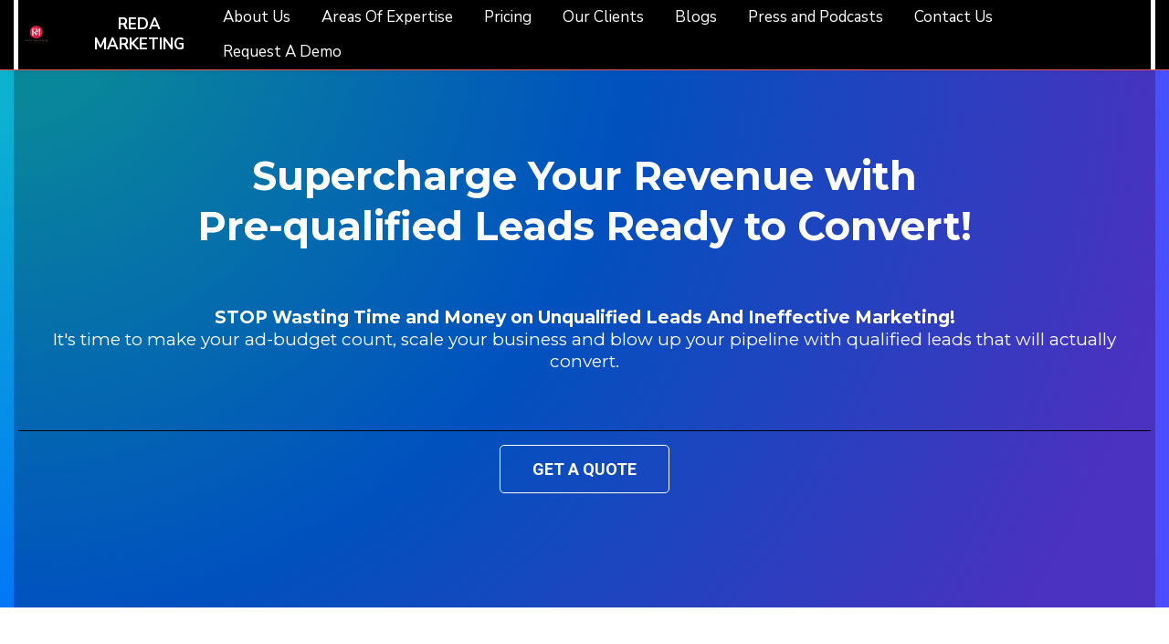

--- FILE ---
content_type: text/html;charset=utf-8
request_url: https://www.redamarketing.com/home-3145?nocache=26i3ba
body_size: 106815
content:
<!DOCTYPE html><html  lang="en" data-capo=""><head><meta charset="utf-8">
<meta name="viewport" content="width=device-width, initial-scale=1">
<title>Reda Marketing | Top 1% Performance Based Paid Ads Agency</title>
<link rel="preconnect" href="https://fonts.gstatic.com/" crossorigin="anonymous">
<link rel="stylesheet" href="https://fonts.googleapis.com/css?family=Lato:100,100i,200,200i,300,300i,400,400i,500,500i,600,600i,700,700i,800,800i,900,900i%7COpen%20Sans:100,100i,200,200i,300,300i,400,400i,500,500i,600,600i,700,700i,800,800i,900,900i%7CMontserrat:100,100i,200,200i,300,300i,400,400i,500,500i,600,600i,700,700i,800,800i,900,900i%7CRoboto:100,100i,200,200i,300,300i,400,400i,500,500i,600,600i,700,700i,800,800i,900,900i%7CNunito%20Sans:100,100i,200,200i,300,300i,400,400i,500,500i,600,600i,700,700i,800,800i,900,900i%7C'Nunito%20Sans':100,100i,200,200i,300,300i,400,400i,500,500i,600,600i,700,700i,800,800i,900,900i%7C'Roboto':100,100i,200,200i,300,300i,400,400i,500,500i,600,600i,700,700i,800,800i,900,900i%7C'Montserrat':100,100i,200,200i,300,300i,400,400i,500,500i,600,600i,700,700i,800,800i,900,900i&display=swap" media="print" onload="this.media='all'">
<style type="text/css"> 

 :root{ --primary: #37ca37;
--secondary: #188bf6;
--white: #ffffff;
--gray: #cbd5e0;
--black: #000000;
--red: #e93d3d;
--orange: #f6ad55;
--yellow: #faf089;
--green: #9ae6b4;
--teal: #81e6d9;
--malibu: #63b3ed;
--indigo: #757BBD;
--purple: #d6bcfa;
--pink: #fbb6ce;
--transparent: transparent;
--overlay: rgba(0, 0, 0, 0.5);
--color-kjyng256: #777777;
--color-kk278ugs: #f7f7f7;
--color-kk2bcbss: #bfbfbf;
--color-kk3tz37n: rgba(255,255,255,0.15) !important;
--color-kkngkvtx: #f7931e;
--color-kkngr9hq: #3a3a3a;
--arial: 'Arial';
--lato: 'Lato';
--open-sans: 'Open Sans';
--montserrat: 'Montserrat';
--roboto: 'Roboto';
--nunito-sans: 'Nunito Sans';
--'nunito-sans': ''Nunito Sans'';
--'roboto': ''Roboto'';
--'montserrat': ''Montserrat'';
--headlinefont: 'Montserrat';
--contentfont: 'Lato';
--text-color: #000000;
--link-color: #188bf6; } .bg-fixed{bottom:0;top:0;left:0;right:0;position:fixed;overflow:auto;background-color:var(--white)} 
      
      .drop-zone-draggable .hl_main_popup{padding:20px;margin-top:0;border-color:var(--gray);border-width:10px;border-style:solid;background-color:var(--white)}
      
      
#hl_main_popup{padding:20px;margin-top:0;border-color:var(--gray);border-width:10px;border-style:solid;background-color:var(--white);width:720px} /*Header CSS*/
div#section-m3wAkZ6TG {
    z-index: 2;
      box-shadow: 0 4px 10px -10px rgba(0, 0, 0, 0.6);
}

div#custom-code-SX66Hv84X svg {
    left: 50%;
    width: 100%;
    height: 35px;
    filter: FlipH;
    -ms-filter: "FlipH";
    transform: translatex(-50%) scaley(-1);
    position: absolute;
}

div#custom-code-SX66Hv84X {
    position: relative;
    display: block;
    width: 100%;
    height: 35px;
    top: -10px;
}

div#col-LWIsj9QBj {
    padding: 0 0!important;
}

div#section-1VXReg2fQ * {
    padding-left: 0!important;
    padding-right: 0!important;
}



#nav-menu-oau21mQq3 .nav-menu .dropdown-menu .dropdown-item a,
#nav-menu-popup .nav-menu .nav-dropdown-menu .nav-menu-item:hover a {
    padding: 15px 20px!important;
}

#nav-menu-oau21mQq3 .nav-menu .dropdown-menu .dropdown-item a:hover,
#nav-menu-popup .nav-menu .nav-dropdown-menu .nav-menu-item:hover a:hover{
    background: #dfeafb!important;
}
.nav-menu .dropdown-menu {
    width: 245px;
    border-radius: 3px;
}

ul.dropdown-menu::after {
    content: ' ';
    height: 0;
    width: 0;
    border: 10px solid transparent;
    left: 50px;
    border-bottom-color: rgba(255, 255, 255, 0.96);
    position: absolute;
    top: -20px;
    z-index: 2;
}


ul.dropdown-menu li:first-child a{
    border-top-right-radius: 3px;
    border-top-left-radius: 3px;
}

ul.dropdown-menu li:last-child a {
    border-bottom-left-radius: 3px;
    border-bottom-right-radius: 3px;
}

@media only screen and (min-width: 768px) and (max-width: 980px){
    #nav-menu-oau21mQq3 .nav-menu .nav-menu-item a,
  	#nav-menu-popup .nav-menu .nav-menu-item a {
        padding: 5px 10px!important;
    }
}




@media only screen and (max-width: 767px){

  	div#nav-menu-popup.nav-menu-oau21mQq3 .nav-menu-body {
        background: radial-gradient(circle at left top , rgb(12, 180, 206) , rgb(0, 108, 255) 100%);
    }
  
  	#nav-menu-popup .nav-menu-body .close-menu {
        font-size: 24px!important;
        color: #fff!important;
    }
  	
  	#nav-menu-oau21mQq3 .nav-menu-mobile span::before {
        font-size: 24px!important;
        color: #fff!important;
        margin-right: 10px!important;
    }
  	
  	#nav-menu-oau21mQq3 .nav-menu .nav-menu-item a,
  	#nav-menu-popup .nav-menu .nav-menu-item a {
        font-size: 16px!important;
      	margin-left: 0!important;
    }
  
  	#nav-menu-popup .nav-menu .nav-menu-item.active .nav-dropdown-menu {
        padding-left: 15px!important;
    }
  
  	#nav-menu-popup .nav-menu-body .nav-dropdown-menu .nav-menu-item {
        background: transparent!important;
    }
  	#nav-menu-popup .nav-menu-body .nav-dropdown-menu .nav-menu-item a {
        color: #fff!important;
    }
  
  	div#section-m-3T4cZQ1 * {
        text-align: center;
    }

    div#section-m-3T4cZQ1 .c-sub-heading {
        margin-top: 25px;
    }
  	
  	div#col-RO11B2EV3t > .inner {
        text-align: center!!important;
    }
  
  	ul.social-link {
        text-align: center!important;
    }
  	
  	div#paragraph-3QWje1dm3 * {
        text-align: center;
    }

}






/*Buttons*/
button#button-HUDjsmaiq {
    background: radial-gradient(circle at left top , rgb(12, 180, 206) , rgb(0, 108, 255) 100%);
}
div#section-m-3T4cZQ1 button * {
    font-weight: 400!important;
}


/*Top Banner*/

div#section-Gf3-yFRni {
    z-index: 1;
    height: calc(100vh - 40px);
    padding-top: 0;
  	padding-bottom:0;
  	position:relative;
    overflow: hidden;
    background: radial-gradient(circle at left top , rgb(12, 180, 206) , rgb(0, 108, 255) 100%);
}


div#col-Ep9rNNSRW::after {
    content: '';
    z-index: 1;
    height: 100%;
    width: 100%;
    position: absolute;
    opacity: 0.75;
    background: radial-gradient(circle at left top , rgb(12, 180, 206) 9% , rgb(0, 108, 255) 48% , rgb(100, 66, 255) 91%);
    left: 0;
    top: 0;
}

div#section-Gf3-yFRni > .inner {
    position: relative;
    width: 100%;
    height: 100%;
}

div#row-FeknpTnopy {
    position: absolute;
    width: 100%;
    height: 100%;
    left: 0;
    top: 0;
  	padding: 0 0;
}

div#row-xj2TR6fxx {
  position: absolute;
  z-index: 1;
  width: 100%;
  left: 50%;
  -webkit-transform: translateX(-50%);
  transform: translateX(-50%);
}


span#custom-code-VEFrlzXMm,
div#custom-code-VEFrlzXMm,
div#custom-code-VEFrlzXMm,
div#row-FeknpTnopy > .inner  {
    position: absolute;
    width: 100%;
    height: 100%;
    left: 0;
    top: 0;
}


div#row-FeknpTnopy video#myVideo {
    position: absolute;
    left: 0;
    right: 0;
    bottom: 0;
    top: 0;
    width: 100%;
  	height:auto;
    min-height: 100%;
}

div#section--qQUw019V::after {
    top: 0;
    position: absolute;
    width: 100%;
    height: 100%;
    content: '';
  	z-index:0;
    background: url(https://firebasestorage.googleapis.com/v0/b/highlevel-backend.appspot.com/o/location%2FtRPDqkFPx7McqcoIQl6r%2Fimages%2Fd4a15c1e-1bed-4591-be14-b2448d0d308e.png?alt=media) repeat-x;
    background-position-y: 10px;
    background-position-x: -120px;
}

div#section--qQUw019V::before {
    top: 0;
    position: absolute;
  	z-index:0;
    width: 100%;
    height: 100%;
    content: '';
    background: url(https://firebasestorage.googleapis.com/v0/b/highlevel-backend.appspot.com/o/location%2FtRPDqkFPx7McqcoIQl6r%2Fimages%2Fd4a15c1e-1bed-4591-be14-b2448d0d308e.png?alt=media) repeat-x;
    background-position-y: 20px;
    background-position-x: 20px;
}




/*topbanner divider*/
div#col-Eulx5bKnC,
div#col-F-xalw7AA,
div#col-GV7kySDcS{
    padding: 0 0!important;
}
#section-LTnLlh-Ax{
	z-index:2;
}
span#custom-code-eIOQ2ac5e {
    min-width: 100%;
    display: block;
}

span#custom-code-eIOQ2ac5e svg{
    width: 100%;
    height: 150px;
    margin-top: -94px;
}

div#custom-code-eIOQ2ac5e svg {
    width: 100%;
    height: 150px;
    margin-top: -95px;
}

span#custom-code-CbWxkcPZi,
span#custom-code-YIYAAjnST{
    display: block;
    width: 100%;
}

span#custom-code-CbWxkcPZi svg,
span#custom-code-YIYAAjnST  svg {
    display: block;
    width: 100%;
    height: 35px;
}


div#custom-code-CbWxkcPZi svg ,
div#custom-code-YIYAAjnST svg {
    width: 100%;
    height: 35px;
}

span#custom-code-CbWxkcPZi,
span#custom-code-YIYAAjnST{
    display: block;
    width: 100%;
}

span#custom-code-CbWxkcPZi svg,
span#custom-code-YIYAAjnST  svg {
    display: block;
    width: 100%;
    height: 35px;
}

span#custom-code-CbWxkcPZi svg {
    filter: FlipH;
    -ms-filter: "FlipH";
    transform: translatex(-50%) scaley(-1);
    position: absolute;
    left: 50%;
    height: 100%;
}

span#custom-code-CbWxkcPZi {
    height: 35px;
    position: relative;
}
div#section-kql3z-YDC .bg.full-center::after {
    content: '';
    background: radial-gradient(circle at left top , rgb(12, 180, 206) 9% , rgb(0, 108, 255) 48% , rgb(100, 66, 255) 91%);
    position: absolute;
    width: 100%;
    height: 100%;
    opacity: 0.7;
}

div#custom-code-CbWxkcPZi svg {
    filter: FlipH;
    -ms-filter: "FlipH";
    transform: translatex(-50%) scaley(-1);
    position: absolute;
    left: 50%;
    height: 100%;
}

div#custom-code-CbWxkcPZi {
    height: 35px;
}



/*Grediant Title*/
div#sub-heading-Tbmm7jwJI p,
div#sub-heading-x3ptm5M4Wh p,
div#sub-heading-KvKm8dsuOD p,
div#sub-heading-qqOlTybvXN p{
    color: rgb(12, 180, 206) !important;
    -webkit-text-fill-color: transparent !important;
    -webkit-background-clip: text !important;
    background: radial-gradient(circle at left top , rgb(12, 180, 206) 9% , rgb(0, 108, 255) 48% , rgb(100, 66, 255) 91%);
}




div#section-kql3z-YDC{
    background: radial-gradient(circle at left top , rgb(12, 180, 206) 9% , rgb(0, 108, 255) 48% , rgb(100, 66, 255) 91%);
}




/*Section divider*/
div#section-7bVksyHFP,
div#section-DHiQ6rglf{
	z-index:1;
}



/*Footer CSS*/
div#section-1VXReg2fQ{
	z-index:1;
}

button.btn.btn-dark {
    background-color: #303133!important;
    padding: 9px 30px!important;
    font-weight: 500;
}

div#section-m-3T4cZQ1{
	    background: radial-gradient(circle at left top , rgb(12, 180, 206) 9% , rgb(0, 108, 255) 48% , rgb(100, 66, 255) 91%);
}

div#form-UGgoJAmUb{
	padding:0 0;
}

.form-builder--item input.form-control {
    padding: 10px 12px!important;
}


ul.social-link::after {
  content: '';
  display: table;
  clear: both;
}

ul.social-link {
    list-style: none;
    text-align: right;
}

ul.social-link li {
    display: inline-block;
    vertical-align: middle;
    margin: 0 5px;
}

ul.social-link a {
    color: #777777;
   	display: inline-block;
    padding: 2px 2px;
    text-decoration: none;
}

ul.social-link a:hover {
    color: #188bf6;
}

.hl-app .form-builder--item {
    padding: 0 0px!important;
}

div#col-RO11B2EV3t > .inner {
    display: block;
    text-align: right;
}

div#col-RO11B2EV3t > .inner > div {
    display: inline-block;
    vertical-align: middle;
}


@media only screen and (min-width: 768px) and (max-width: 1200px){
	div#row-vGzoOLMgUC > .inner {
        display: block;
    }

    div#row-vGzoOLMgUC > .inner::after {
        display: table;
        clear: both;
        content: '';
    }

    div#row-vGzoOLMgUC > .inner > .c-column {
        float: left;
        width: 33.33333%;
    }

}







/*For this page*/


div#row-jJenJFte7u img {
  transition: filter .5s ease-in-out;
  -webkit-filter: grayscale(0%); /* Ch 23+, Saf 6.0+, BB 10.0+ */
  filter: grayscale(0%); /* FF 35+ */
}

div#row-jJenJFte7u  img:hover {
  -webkit-filter: grayscale(100%); /* Ch 23+, Saf 6.0+, BB 10.0+ */
  filter: grayscale(100%); /* FF 35+ */
}

div#row-jJenJFte7u  .shadow10:hover {
    box-shadow: 0 2px 5px 2px rgba(0,0,0,.3)!important;
}

.integrate-item a {
    display: inline-block;
    line-height: 0;
    font-size: 0;
}

.integrate-item a:hover {
    outline: none;
}

@media only screen and (min-width: 768px) and (max-width: 1200px){
	div#row-jJenJFte7u > .inner {
      display: block;
  }

  div#row-jJenJFte7u > .inner::after {
    display: table;
    content: '';
    clear: both;
  }

  div#row-jJenJFte7u > .inner .c-column {
    float: left;
    width: 33.3333333%;
  }


  div#row-jJenJFte7u > .inner .c-column > .inner {
    min-height: 400px;
  }


}



@media only screen and (max-width: 767px){

  	div#row-3WlxsOnZMU {
        padding-right: 0!important;
        padding-left: 0!important;
    }
  
    div#row-yeF8wHB2i8,
    div#row-2fQ13ZYi2U {
        padding-left: 0!important;
        padding-right: 0!important;
  	}
  
}

/*For this page*/
 /* ---- Main Header Section styles ----- */  
 :root{--white:#ffffff;--black:#000000;--red:#e93d3d;--color-kk3tz37n:rgba(255,255,255,0.15)!important}.hl_page-preview--content .section-m3wAkZ6TG{padding:0;margin-top:0;margin-bottom:0;background-color:var(--red);border-color:var(--color-kk3tz37n);border-width:1px;border-style:solid}.hl_page-preview--content .col-cmqsu7iPO .inner,.hl_page-preview--content .row-Yz05TzI-dP{margin-top:0;margin-bottom:0;padding:0;background-color:var(--black);border-color:var(--black);border-width:2px;border-style:solid;width:100%}.hl_page-preview--content .col-cmqsu7iPO{width:100%}.hl_page-preview--content .col-cmqsu7iPO .inner{padding:0 5px;background-color:var(--white)}.hl_page-preview--content .cnav-menu-oau21mQq3{font-family:var(--nunito-sans);padding:0;margin-top:0;background-color:var(--black);color:var(--white);bold-text-color:var(--white);italic-text-color:var(--white);underline-text-color:var(--black);icon-color:var(--black);secondary-color:var(--white);nav-menu-item-hover-background-color:var(--red);line-height:1.3em;text-transform:none;letter-spacing:0;text-align:center;border-color:var(--black);border-width:2px;border-style:solid;nav-menu-item-spacing-x:17px;nav-menu-item-spacing-y:9px;dropdown-background:var(--white);dropdown-text-color:var(--black);dropdown-hover-color:var(--red);dropdown-item-spacing:10px;mobile-background-color:var(--black)}#section-m3wAkZ6TG>.inner{max-width:100%}#col-cmqsu7iPO>.inner{flex-direction:column;justify-content:center;align-items:inherit;flex-wrap:nowrap}.--mobile #nav-menu-oau21mQq3 .nav-menu{font-size:10px}#nav-menu-oau21mQq3 .nav-menu{font-size:17px}#nav-menu-popup.nav-menu-oau21mQq3 .nav-menu-body{background:var(--black)}#nav-menu-oau21mQq3 .nav-menu li.nav-menu-item{display:flex;align-items:center;white-space:nowrap}#nav-menu-oau21mQq3 .items-cart,#nav-menu-oau21mQq3 .items-cart-active{color:undefined}#nav-menu-oau21mQq3 .nav-menu .nav-menu-item a,#nav-menu-popup.nav-menu-oau21mQq3 .nav-menu .nav-menu-item a{color:var(--white);cursor:pointer;height:inherit;display:flex;align-items:center;padding:9px 17px;transition:all .3s ease}#nav-menu-oau21mQq3 .nav-menu .nav-menu-item:hover a{color:var(--white);background:var(--red)}#nav-menu-popup.nav-menu-oau21mQq3 .nav-menu .nav-menu-item:hover a,#nav-menu-popup.nav-menu-oau21mQq3 .nav-menu-body .nav-menu .nav-menu-item:hover{color:var(--white)}.--mobile #nav-menu-oau21mQq3 .nav-menu .dropdown-menu .dropdown-item{font-size:8px}#nav-menu-popup.nav-menu-oau21mQq3 .nav-menu{font-size:10px;font-family:var(--nunito-sans)}#nav-menu-popup.nav-menu-oau21mQq3 .nav-menu-body .close-menu{color:var(--black);font-size:10px}#nav-menu-popup.nav-menu-oau21mQq3 .nav-menu-body .nav-menu .nav-menu-item{color:var(--white);text-align:center;transition:all .3s ease;font-size:8px}#nav-menu-oau21mQq3 .nav-menu .dropdown-menu .dropdown-item{font-size:15px;text-align:center}#nav-menu-oau21mQq3 .nav-menu .dropdown-menu .dropdown-item a,#nav-menu-popup.nav-menu-oau21mQq3 .nav-menu .nav-dropdown-menu .nav-menu-item:hover a{color:var(--black);background:var(--white);padding:10px;transition:all .3s ease}#nav-menu-oau21mQq3 .nav-menu .dropdown-menu .dropdown-item:hover a,#nav-menu-popup.nav-menu-oau21mQq3 .nav-menu-body .nav-dropdown-menu .nav-menu-item:hover a{color:var(--red)}#nav-menu-popup.nav-menu-oau21mQq3 .nav-menu-body .nav-dropdown-menu .nav-menu-item{background:var(--white);font-size:8px}#nav-menu-popup.nav-menu-oau21mQq3 .nav-menu-body .nav-dropdown-menu .nav-menu-item a{color:var(--black)}#nav-menu-oau21mQq3 .nav-menu-mobile span::before{cursor:pointer;color:var(--black);content:"";font-family:"Font Awesome 5 Free";font-weight:700;font-size:10px}@media screen and (min-width:0px) and (max-width:480px){.nav-menu-oau21mQq3 .branding .title{font-size:10px;line-height:1.3em}}@media screen and (min-width:481px) and (max-width:10000px){.nav-menu-oau21mQq3 .branding .title{font-size:17px;line-height:1.3em}}#nav-menu-oau21mQq3 strong{font-weight:700}#nav-menu-oau21mQq3 em,#nav-menu-oau21mQq3 strong{color:var(--white)!important}#nav-menu-oau21mQq3 u{color:var(--black)!important} 
 /* ---- Section styles ----- */ 
:root{--white:#ffffff;--black:#000000;--transparent:transparent;--color-kkngkvtx:#f7931e}.hl_page-preview--content .section-Gf3-yFRni{padding:100px 0 5px;margin-top:-92px;margin-bottom:0;background-color:var(--color-kkngkvtx);border-color:var(--black);border-width:2px;border-style:solid}.hl_page-preview--content .col-Ep9rNNSRW .inner,.hl_page-preview--content .row-FeknpTnopy{margin-top:0;margin-bottom:0;padding:15px 0;background-color:var(--transparent);border-color:var(--black);border-width:2px;border-style:solid;width:100%}.hl_page-preview--content .col-Ep9rNNSRW{width:100%}.hl_page-preview--content .col-Ep9rNNSRW .inner{padding:10px 5px;background-color:var(--black)}.hl_page-preview--content .custom-code-VEFrlzXMm,.hl_page-preview--content .row-xj2TR6fxx{margin-top:0;margin-bottom:0}.hl_page-preview--content .col-ysM8lMysqv .inner,.hl_page-preview--content .row-xj2TR6fxx{padding:15px 0;background-color:var(--transparent);border-color:var(--black);border-width:2px;border-style:solid;width:100%}.hl_page-preview--content .col-ysM8lMysqv{width:100%}.hl_page-preview--content .col-ysM8lMysqv .inner{padding:10px 5px;margin-top:0;margin-bottom:0}.hl_page-preview--content .button-_I-_cQEHp3{margin-top:0;margin-bottom:0;text-align:center}.hl_page-preview--content .cbutton-_I-_cQEHp3{font-family:var(--roboto);background-color:var(--transparent);color:var(--white);secondary-color:var(--white);text-decoration:none;padding:15px 30px;font-weight:700;border-color:var(--white);border-width:1px;border-style:solid;letter-spacing:0;text-transform:none;text-shadow:0 0 0 transparent;width:auto%}.hl_page-preview--content .custom-code-pXNcgv7jg,.hl_page-preview--content .heading-pqMsiYk6mv{margin-top:0;margin-bottom:0}.hl_page-preview--content .cheading-pqMsiYk6mv{font-family:var(--headlinefont);background-color:var(--transparent);color:var(--white);icon-color:var(--text-color);font-weight:400;padding:0;opacity:1;text-shadow:0 0 0 transparent;border-color:var(--black);border-width:2px;border-style:solid;line-height:1.3em;letter-spacing:0;text-align:center}.hl_page-preview--content .sub-heading-LWHf8VhVyy{margin-top:0;margin-bottom:0}.hl_page-preview--content .csub-heading-LWHf8VhVyy{font-family:var(--headlinefont);background-color:var(--transparent);color:var(--white);icon-color:var(--text-color);font-weight:400;padding:0;opacity:1;text-shadow:0 0 0 transparent;border-color:var(--black);border-width:2px;border-style:solid;line-height:1.3em;letter-spacing:0;text-align:center}.hl_page-preview--content .divider-E7RxzwS6jQ{margin-top:0;margin-bottom:0;padding-top:10px;padding-bottom:10px}.hl_page-preview--content .cdivider-E7RxzwS6jQ{padding-top:5px;padding-bottom:5px}#section-Gf3-yFRni>.inner{max-width:100%}#col-Ep9rNNSRW>.inner,#col-ysM8lMysqv>.inner{flex-direction:column;justify-content:center;align-items:inherit;flex-wrap:nowrap}@media screen and (min-width:481px) and (max-width:10000px){.button-_I-_cQEHp3 .button-icon-end,.button-_I-_cQEHp3 .button-icon-start,.button-_I-_cQEHp3 .main-heading-button{font-size:18px}.button-_I-_cQEHp3 .button-icon-start{margin-right:5px}.button-_I-_cQEHp3 .button-icon-end{margin-left:5px}.button-_I-_cQEHp3 .sub-heading-button{font-size:15px;color:var(--white)}}@media screen and (min-width:0px) and (max-width:480px){.button-_I-_cQEHp3 .button-icon-end,.button-_I-_cQEHp3 .button-icon-start,.button-_I-_cQEHp3 .main-heading-button{font-size:16px}.button-_I-_cQEHp3 .button-icon-start{margin-right:5px}.button-_I-_cQEHp3 .button-icon-end{margin-left:5px}.button-_I-_cQEHp3 .sub-heading-button{font-size:15px;color:var(--white)}}.heading-pqMsiYk6mv,.sub-heading-LWHf8VhVyy{font-weight:400}.heading-pqMsiYk6mv strong,.sub-heading-LWHf8VhVyy strong{color:var(--white)!important;font-weight:700}.heading-pqMsiYk6mv em,.heading-pqMsiYk6mv u,.sub-heading-LWHf8VhVyy em,.sub-heading-LWHf8VhVyy u{color:var(--text-color)!important}.heading-pqMsiYk6mv a,.heading-pqMsiYk6mv a *,.sub-heading-LWHf8VhVyy a,.sub-heading-LWHf8VhVyy a *{color:var(--link-color)!important;text-decoration:none}.heading-pqMsiYk6mv a:hover,.sub-heading-LWHf8VhVyy a:hover{text-decoration:underline}@media screen and (min-width:0px) and (max-width:480px){.heading-pqMsiYk6mv h1,.heading-pqMsiYk6mv h2,.heading-pqMsiYk6mv h3,.heading-pqMsiYk6mv h4,.heading-pqMsiYk6mv h5,.heading-pqMsiYk6mv h6,.heading-pqMsiYk6mv ul li,.heading-pqMsiYk6mv.text-output{font-size:21px!important}}@media screen and (min-width:481px) and (max-width:10000px){.heading-pqMsiYk6mv h1,.heading-pqMsiYk6mv h2,.heading-pqMsiYk6mv h3,.heading-pqMsiYk6mv h4,.heading-pqMsiYk6mv h5,.heading-pqMsiYk6mv h6,.heading-pqMsiYk6mv ul li,.heading-pqMsiYk6mv.text-output{font-size:43px!important}}.heading-pqMsiYk6mv.text-output h1:first-child:before,.heading-pqMsiYk6mv.text-output h2:first-child:before,.heading-pqMsiYk6mv.text-output h3:first-child:before,.heading-pqMsiYk6mv.text-output h4:first-child:before,.heading-pqMsiYk6mv.text-output h5:first-child:before,.heading-pqMsiYk6mv.text-output h6:first-child:before,.heading-pqMsiYk6mv.text-output p:first-child:before,.sub-heading-LWHf8VhVyy.text-output h1:first-child:before,.sub-heading-LWHf8VhVyy.text-output h2:first-child:before,.sub-heading-LWHf8VhVyy.text-output h3:first-child:before,.sub-heading-LWHf8VhVyy.text-output h4:first-child:before,.sub-heading-LWHf8VhVyy.text-output h5:first-child:before,.sub-heading-LWHf8VhVyy.text-output h6:first-child:before,.sub-heading-LWHf8VhVyy.text-output p:first-child:before{color:var(--text-color);content:'\';
    font-family: '';margin-right:5px;font-weight:700}@media screen and (min-width:0px) and (max-width:480px){.sub-heading-LWHf8VhVyy h1,.sub-heading-LWHf8VhVyy h2,.sub-heading-LWHf8VhVyy h3,.sub-heading-LWHf8VhVyy h4,.sub-heading-LWHf8VhVyy h5,.sub-heading-LWHf8VhVyy h6,.sub-heading-LWHf8VhVyy ul li,.sub-heading-LWHf8VhVyy.text-output{font-size:16px!important}}@media screen and (min-width:481px) and (max-width:10000px){.sub-heading-LWHf8VhVyy h1,.sub-heading-LWHf8VhVyy h2,.sub-heading-LWHf8VhVyy h3,.sub-heading-LWHf8VhVyy h4,.sub-heading-LWHf8VhVyy h5,.sub-heading-LWHf8VhVyy h6,.sub-heading-LWHf8VhVyy ul li,.sub-heading-LWHf8VhVyy.text-output{font-size:19px!important}}.divider-E7RxzwS6jQ .divider-element{width:100%;border-top:1px solid var(--black);margin:0 auto} 
 /* ---- Section styles ----- */ 
:root{--black:#000000;--transparent:transparent;--color-kjyng256:#777777}.hl_page-preview--content .col-ponh_EiFr .inner,.hl_page-preview--content .row-fjnbfXHvN9,.hl_page-preview--content .section-emVAS9NX7{padding:20px 0 5px;margin-top:0;margin-bottom:0;background-color:var(--transparent);border-color:var(--black);border-width:2px;border-style:solid}.hl_page-preview--content .col-ponh_EiFr .inner,.hl_page-preview--content .row-fjnbfXHvN9{padding:15px 0;width:100%}.hl_page-preview--content .col-ponh_EiFr{width:100%}.hl_page-preview--content .col-ponh_EiFr .inner{padding:10px 5px}.hl_page-preview--content .sub-heading-gvOA34XOO{margin-top:0;margin-bottom:5px}.hl_page-preview--content .csub-heading-gvOA34XOO{font-family:var(--roboto);background-color:var(--transparent);color:var(--color-kjyng256);icon-color:var(--text-color);font-weight:400;padding:0;opacity:1;text-shadow:0 0 0 transparent;border-color:var(--black);border-width:2px;border-style:solid;line-height:1.5em;text-transform:none;letter-spacing:0;text-align:center}.hl_page-preview--content .sub-heading-5KzTXOZuDA{margin-top:0;margin-bottom:0}.hl_page-preview--content .csub-heading-5KzTXOZuDA{font-family:var(--headlinefont);background-color:var(--transparent);color:var(--text-color);icon-color:var(--text-color);font-weight:400;padding:0;opacity:1;text-shadow:0 0 0 transparent;border-color:var(--black);border-width:2px;border-style:solid;line-height:1.3em;letter-spacing:0;text-align:center}#section-emVAS9NX7>.inner{max-width:1170px}#col-ponh_EiFr>.inner{flex-direction:column;justify-content:center;align-items:inherit;flex-wrap:nowrap}.sub-heading-5KzTXOZuDA,.sub-heading-gvOA34XOO{font-weight:400}.sub-heading-gvOA34XOO strong{color:var(--black)!important;font-weight:700}.sub-heading-gvOA34XOO em,.sub-heading-gvOA34XOO u{color:var(--text-color)!important}.sub-heading-5KzTXOZuDA a,.sub-heading-5KzTXOZuDA a *,.sub-heading-gvOA34XOO a,.sub-heading-gvOA34XOO a *{color:var(--link-color)!important;text-decoration:none}.sub-heading-5KzTXOZuDA a:hover,.sub-heading-gvOA34XOO a:hover{text-decoration:underline}@media screen and (min-width:0px) and (max-width:480px){.sub-heading-gvOA34XOO h1,.sub-heading-gvOA34XOO h2,.sub-heading-gvOA34XOO h3,.sub-heading-gvOA34XOO h4,.sub-heading-gvOA34XOO h5,.sub-heading-gvOA34XOO h6,.sub-heading-gvOA34XOO ul li,.sub-heading-gvOA34XOO.text-output{font-size:30px!important}}@media screen and (min-width:481px) and (max-width:10000px){.sub-heading-gvOA34XOO h1,.sub-heading-gvOA34XOO h2,.sub-heading-gvOA34XOO h3,.sub-heading-gvOA34XOO h4,.sub-heading-gvOA34XOO h5,.sub-heading-gvOA34XOO h6,.sub-heading-gvOA34XOO ul li,.sub-heading-gvOA34XOO.text-output{font-size:52px!important}}.sub-heading-5KzTXOZuDA.text-output h1:first-child:before,.sub-heading-5KzTXOZuDA.text-output h2:first-child:before,.sub-heading-5KzTXOZuDA.text-output h3:first-child:before,.sub-heading-5KzTXOZuDA.text-output h4:first-child:before,.sub-heading-5KzTXOZuDA.text-output h5:first-child:before,.sub-heading-5KzTXOZuDA.text-output h6:first-child:before,.sub-heading-5KzTXOZuDA.text-output p:first-child:before,.sub-heading-gvOA34XOO.text-output h1:first-child:before,.sub-heading-gvOA34XOO.text-output h2:first-child:before,.sub-heading-gvOA34XOO.text-output h3:first-child:before,.sub-heading-gvOA34XOO.text-output h4:first-child:before,.sub-heading-gvOA34XOO.text-output h5:first-child:before,.sub-heading-gvOA34XOO.text-output h6:first-child:before,.sub-heading-gvOA34XOO.text-output p:first-child:before{color:var(--text-color);content:'\';
    font-family: '';margin-right:5px;font-weight:700}.sub-heading-5KzTXOZuDA strong{font-weight:700}.sub-heading-5KzTXOZuDA em,.sub-heading-5KzTXOZuDA strong,.sub-heading-5KzTXOZuDA u{color:var(--text-color)!important}@media screen and (min-width:0px) and (max-width:480px){.sub-heading-5KzTXOZuDA h1,.sub-heading-5KzTXOZuDA h2,.sub-heading-5KzTXOZuDA h3,.sub-heading-5KzTXOZuDA h4,.sub-heading-5KzTXOZuDA h5,.sub-heading-5KzTXOZuDA h6,.sub-heading-5KzTXOZuDA ul li,.sub-heading-5KzTXOZuDA.text-output{font-size:21px!important}}@media screen and (min-width:481px) and (max-width:10000px){.sub-heading-5KzTXOZuDA h1,.sub-heading-5KzTXOZuDA h2,.sub-heading-5KzTXOZuDA h3,.sub-heading-5KzTXOZuDA h4,.sub-heading-5KzTXOZuDA h5,.sub-heading-5KzTXOZuDA h6,.sub-heading-5KzTXOZuDA ul li,.sub-heading-5KzTXOZuDA.text-output{font-size:21px!important}} 
 /* ---- Section styles ----- */ 
:root{--secondary:#188bf6;--white:#ffffff;--black:#000000;--green:#9ae6b4;--transparent:transparent;--color-kjyng256:#777777}.hl_page-preview--content .row-jJenJFte7u,.hl_page-preview--content .section-4sQEy3OMP{padding:10px 0 50px;margin-top:0;margin-bottom:0;background-color:var(--transparent);border-color:var(--black);border-width:2px;border-style:solid}.hl_page-preview--content .row-jJenJFte7u{padding:15px 0;width:100%}.hl_page-preview--content .col-oxLTdZP3L{width:100%}.hl_page-preview--content .col-DJLXJv7Tn .inner,.hl_page-preview--content .col-IyyrUqbg- .inner,.hl_page-preview--content .col-oxLTdZP3L .inner{padding:20px 15px 25px;background-color:var(--transparent);width:100%;border-color:var(--black);border-width:2px;border-style:solid;margin-top:0;margin-bottom:0}.hl_page-preview--content .sub-heading-s38Tddftz{margin-top:10px;margin-bottom:10px}.hl_page-preview--content .csub-heading-s38Tddftz{font-family:var(--roboto);background-color:var(--transparent);color:var(--color-kjyng256);icon-color:var(--text-color);font-weight:400;padding:0;opacity:1;text-shadow:0 0 0 transparent;border-color:var(--black);border-width:2px;border-style:solid;line-height:1.3em;letter-spacing:0;text-align:center}.hl_page-preview--content .image-O1K2U1-5U{margin-top:0;margin-bottom:0}.hl_page-preview--content .cimage-O1K2U1-5U{padding:10px;background-color:var(--transparent);opacity:1;text-align:center}.hl_page-preview--content .paragraph-uoBohebV4{margin-top:0;margin-bottom:0}.hl_page-preview--content .cparagraph-uoBohebV4{font-family:var(--roboto);background-color:var(--transparent);color:var(--color-kjyng256);icon-color:var(--text-color);font-weight:400;padding:0;opacity:1;text-shadow:0 0 0 transparent;border-color:var(--black);border-width:2px;border-style:solid;line-height:1.5em;text-transform:none;letter-spacing:0;text-align:center}.hl_page-preview--content .col-IyyrUqbg-{width:100%}.hl_page-preview--content .image-QpmpqxLrRS{margin-top:0;margin-bottom:0}.hl_page-preview--content .cimage-QpmpqxLrRS{padding:10px;background-color:var(--transparent);opacity:1;text-align:center}.hl_page-preview--content .sub-heading--5WLNj-qPk{margin-top:10px;margin-bottom:10px}.hl_page-preview--content .csub-heading--5WLNj-qPk{font-family:var(--roboto);background-color:var(--transparent);color:var(--color-kjyng256);icon-color:var(--text-color);font-weight:400;padding:0;opacity:1;text-shadow:0 0 0 transparent;border-color:var(--black);border-width:2px;border-style:solid;line-height:1.3em;letter-spacing:0;text-align:center}.hl_page-preview--content .paragraph-c56Inaw15Z{margin-top:0;margin-bottom:0}.hl_page-preview--content .cparagraph-c56Inaw15Z{font-family:var(--roboto);background-color:var(--transparent);color:var(--color-kjyng256);icon-color:var(--text-color);font-weight:400;padding:0;opacity:1;text-shadow:0 0 0 transparent;border-color:var(--black);border-width:2px;border-style:solid;line-height:1.5em;text-transform:none;letter-spacing:0;text-align:center}.hl_page-preview--content .custom-code-V3F1UEkfp{margin-top:0;margin-bottom:0}.hl_page-preview--content .col-DJLXJv7Tn{width:100%}.hl_page-preview--content .image-7ZY5XT3XuE{margin-top:0;margin-bottom:0}.hl_page-preview--content .cimage-7ZY5XT3XuE{padding:10px;background-color:var(--transparent);opacity:1;text-align:center}.hl_page-preview--content .sub-heading-3WzzQil51x{margin-top:10px;margin-bottom:10px}.hl_page-preview--content .csub-heading-3WzzQil51x{font-family:var(--roboto);background-color:var(--transparent);color:var(--color-kjyng256);icon-color:var(--text-color);font-weight:400;padding:0;opacity:1;text-shadow:0 0 0 transparent;border-color:var(--black);border-width:2px;border-style:solid;line-height:1.3em;letter-spacing:0;text-align:center}.hl_page-preview--content .paragraph-1Y9wEoDQaW{margin-top:0;margin-bottom:0}.hl_page-preview--content .cparagraph-1Y9wEoDQaW,.hl_page-preview--content .row-Ldh_T_lrYt{background-color:var(--transparent);border-color:var(--black);border-width:2px;border-style:solid}.hl_page-preview--content .cparagraph-1Y9wEoDQaW{font-family:var(--roboto);color:var(--color-kjyng256);icon-color:var(--text-color);font-weight:400;padding:0;opacity:1;text-shadow:0 0 0 transparent;line-height:1.5em;text-transform:none;letter-spacing:0;text-align:center}.hl_page-preview--content .row-Ldh_T_lrYt{margin-top:0;margin-bottom:0;padding:15px 0;width:100%}.hl_page-preview--content .col-9b8is8w4lt{width:100%}.hl_page-preview--content .col-1DfbjsILfE .inner,.hl_page-preview--content .col-9b8is8w4lt .inner,.hl_page-preview--content .col-NwNU0DaaD6 .inner,.hl_page-preview--content .col-ZWXsoQTxCZY .inner{padding:20px 10px;background-color:var(--transparent);width:100%;border-color:var(--black);border-width:2px;border-style:solid;margin-top:0;margin-bottom:0}.hl_page-preview--content .image-neL1P3wuiw{margin-top:0;margin-bottom:20px}.hl_page-preview--content .cimage-neL1P3wuiw{padding:10px;background-color:var(--transparent);opacity:1;text-align:center}.hl_page-preview--content .sub-heading-atQay1-CKb{margin-top:0;margin-bottom:10px}.hl_page-preview--content .csub-heading-atQay1-CKb{font-family:var(--roboto);background-color:var(--transparent);color:var(--color-kjyng256);icon-color:var(--text-color);font-weight:400;padding:0;opacity:1;text-shadow:0 0 0 transparent;border-color:var(--black);border-width:2px;border-style:solid;line-height:1.3em;letter-spacing:0;text-align:center}.hl_page-preview--content .paragraph-CxU4jBioQc{margin-top:0;margin-bottom:0}.hl_page-preview--content .cparagraph-CxU4jBioQc{font-family:var(--roboto);background-color:var(--transparent);color:var(--color-kjyng256);icon-color:var(--text-color);font-weight:400;padding:0;opacity:1;text-shadow:0 0 0 transparent;border-color:var(--black);border-width:2px;border-style:solid;line-height:1.5em;text-transform:none;letter-spacing:0;text-align:center}.hl_page-preview--content .col-1DfbjsILfE{width:100%}.hl_page-preview--content .image-tmOvXUDGeo{margin-top:0;margin-bottom:20px}.hl_page-preview--content .cimage-tmOvXUDGeo{padding:10px;background-color:var(--transparent);opacity:1;text-align:center}.hl_page-preview--content .sub-heading-PTyj0cBVLk{margin-top:0;margin-bottom:10px}.hl_page-preview--content .csub-heading-PTyj0cBVLk{font-family:var(--roboto);background-color:var(--transparent);color:var(--color-kjyng256);icon-color:var(--text-color);font-weight:400;padding:0;opacity:1;text-shadow:0 0 0 transparent;border-color:var(--black);border-width:2px;border-style:solid;line-height:1.3em;letter-spacing:0;text-align:center}.hl_page-preview--content .paragraph-dULR0Ft4B5{margin-top:0;margin-bottom:0}.hl_page-preview--content .cparagraph-dULR0Ft4B5{font-family:var(--roboto);background-color:var(--transparent);color:var(--color-kjyng256);icon-color:var(--text-color);font-weight:400;padding:0;opacity:1;text-shadow:0 0 0 transparent;border-color:var(--black);border-width:2px;border-style:solid;line-height:1.5em;text-transform:none;letter-spacing:0;text-align:center}.hl_page-preview--content .col-NwNU0DaaD6{width:100%}.hl_page-preview--content .image-t6iN7qqCzn{margin-top:0;margin-bottom:20px}.hl_page-preview--content .cimage-t6iN7qqCzn{padding:10px;background-color:var(--transparent);opacity:1;text-align:center}.hl_page-preview--content .sub-heading-yRihyaZX1pH{margin-top:0;margin-bottom:10px}.hl_page-preview--content .csub-heading-yRihyaZX1pH{font-family:var(--roboto);background-color:var(--transparent);color:var(--color-kjyng256);icon-color:var(--text-color);font-weight:400;padding:0;opacity:1;text-shadow:0 0 0 transparent;border-color:var(--black);border-width:2px;border-style:solid;line-height:1.3em;letter-spacing:0;text-align:center}.hl_page-preview--content .paragraph-SQBbbCyzCrY{margin-top:0;margin-bottom:0}.hl_page-preview--content .cparagraph-SQBbbCyzCrY{font-family:var(--roboto);background-color:var(--transparent);color:var(--color-kjyng256);icon-color:var(--text-color);font-weight:400;padding:0;opacity:1;text-shadow:0 0 0 transparent;border-color:var(--black);border-width:2px;border-style:solid;line-height:1.5em;text-transform:none;letter-spacing:0;text-align:center}.hl_page-preview--content .col-ZWXsoQTxCZY{width:100%}.hl_page-preview--content .image-oit2mKX7dHw{margin-top:0;margin-bottom:20px}.hl_page-preview--content .cimage-oit2mKX7dHw{padding:10px;background-color:var(--transparent);opacity:1;text-align:center}.hl_page-preview--content .sub-heading-yjEk5c_2ujR{margin-top:0;margin-bottom:10px}.hl_page-preview--content .csub-heading-yjEk5c_2ujR{font-family:var(--roboto);background-color:var(--transparent);color:var(--color-kjyng256);icon-color:var(--text-color);font-weight:400;padding:0;opacity:1;text-shadow:0 0 0 transparent;border-color:var(--black);border-width:2px;border-style:solid;line-height:1.3em;letter-spacing:0;text-align:center}.hl_page-preview--content .paragraph-ciUiTtkjFFb{margin-top:0;margin-bottom:0}.hl_page-preview--content .cparagraph-ciUiTtkjFFb,.hl_page-preview--content .row-zdoEm-W4t{background-color:var(--transparent);border-color:var(--black);border-width:2px;border-style:solid}.hl_page-preview--content .cparagraph-ciUiTtkjFFb{font-family:var(--roboto);color:var(--color-kjyng256);icon-color:var(--text-color);font-weight:400;padding:0;opacity:1;text-shadow:0 0 0 transparent;line-height:1.5em;text-transform:none;letter-spacing:0;text-align:center}.hl_page-preview--content .row-zdoEm-W4t{margin-top:15px;margin-bottom:0;padding:15px 0;width:100%}.hl_page-preview--content .col-ZpxnZSokTG{width:100%}.hl_page-preview--content .col-VF2__c-DDkC .inner,.hl_page-preview--content .col-WP2fN2zLx0 .inner,.hl_page-preview--content .col-ZpxnZSokTG .inner,.hl_page-preview--content .col-_zSqNtphox .inner{padding:25px 10px;background-color:var(--transparent);width:100%;border-color:var(--black);border-width:2px;border-style:solid;margin-top:0;margin-bottom:0}.hl_page-preview--content .image-SqHIIDzvq-{margin-top:0;margin-bottom:0}.hl_page-preview--content .cimage-SqHIIDzvq-{padding:10px;background-color:var(--transparent);opacity:1;text-align:center}.hl_page-preview--content .sub-heading-8CpQRaCvI6{margin-top:15px;margin-bottom:10px}.hl_page-preview--content .csub-heading-8CpQRaCvI6{font-family:var(--roboto);background-color:var(--transparent);color:var(--color-kjyng256);icon-color:var(--text-color);font-weight:400;padding:0;opacity:1;text-shadow:0 0 0 transparent;border-color:var(--black);border-width:2px;border-style:solid;line-height:1.3em;text-transform:none;letter-spacing:0;text-align:center}.hl_page-preview--content .paragraph-CzPHmYFl-G{margin-top:0;margin-bottom:0}.hl_page-preview--content .cparagraph-CzPHmYFl-G{font-family:var(--roboto);background-color:var(--transparent);color:var(--color-kjyng256);icon-color:var(--text-color);font-weight:400;padding:0;opacity:1;text-shadow:0 0 0 transparent;border-color:var(--black);border-width:2px;border-style:solid;line-height:1.5em;text-transform:none;letter-spacing:0;text-align:center}.hl_page-preview--content .col-WP2fN2zLx0{width:100%}.hl_page-preview--content .image-6IDJym1Rym{margin-top:0;margin-bottom:0}.hl_page-preview--content .cimage-6IDJym1Rym{padding:10px;background-color:var(--transparent);opacity:1;text-align:center}.hl_page-preview--content .sub-heading-7OhDiGvUMr{margin-top:15px;margin-bottom:10px}.hl_page-preview--content .csub-heading-7OhDiGvUMr{font-family:var(--roboto);background-color:var(--transparent);color:var(--color-kjyng256);icon-color:var(--text-color);font-weight:400;padding:0;opacity:1;text-shadow:0 0 0 transparent;border-color:var(--black);border-width:2px;border-style:solid;line-height:1.3em;letter-spacing:0;text-align:center}.hl_page-preview--content .paragraph-Xs3j8nu2Ds{margin-top:0;margin-bottom:0}.hl_page-preview--content .cparagraph-Xs3j8nu2Ds{font-family:var(--roboto);background-color:var(--transparent);color:var(--color-kjyng256);icon-color:var(--text-color);font-weight:400;padding:0;opacity:1;text-shadow:0 0 0 transparent;border-color:var(--black);border-width:2px;border-style:solid;line-height:1.5em;text-transform:none;letter-spacing:0;text-align:center}.hl_page-preview--content .col-_zSqNtphox{width:100%}.hl_page-preview--content .image-YRgCujbH7r{margin-top:0;margin-bottom:0}.hl_page-preview--content .cimage-YRgCujbH7r{padding:10px;background-color:var(--transparent);opacity:1;text-align:center}.hl_page-preview--content .sub-heading-UcxQiRxfnj{margin-top:15px;margin-bottom:10px}.hl_page-preview--content .csub-heading-UcxQiRxfnj{font-family:var(--roboto);background-color:var(--transparent);color:var(--color-kjyng256);icon-color:var(--text-color);font-weight:400;padding:0;opacity:1;text-shadow:0 0 0 transparent;border-color:var(--black);border-width:2px;border-style:solid;line-height:1.3em;letter-spacing:0;text-align:center}.hl_page-preview--content .paragraph-1vdRzhEdjm{margin-top:0;margin-bottom:0}.hl_page-preview--content .cparagraph-1vdRzhEdjm{font-family:var(--roboto);background-color:var(--transparent);color:var(--color-kjyng256);icon-color:var(--text-color);font-weight:400;padding:0;opacity:1;text-shadow:0 0 0 transparent;border-color:var(--black);border-width:2px;border-style:solid;line-height:1.5em;text-transform:none;letter-spacing:0;text-align:center}.hl_page-preview--content .col-VF2__c-DDkC{width:100%}.hl_page-preview--content .image-vaYZqGV7tW{margin-top:0;margin-bottom:0}.hl_page-preview--content .cimage-vaYZqGV7tW{padding:10px;background-color:var(--transparent);opacity:1;text-align:center}.hl_page-preview--content .sub-heading-bFF778oaCv{margin-top:15px;margin-bottom:10px}.hl_page-preview--content .csub-heading-bFF778oaCv{font-family:var(--roboto);background-color:var(--transparent);color:var(--color-kjyng256);icon-color:var(--text-color);font-weight:400;padding:0;opacity:1;text-shadow:0 0 0 transparent;border-color:var(--black);border-width:2px;border-style:solid;line-height:1.3em;letter-spacing:0;text-align:center}.hl_page-preview--content .paragraph-CgvoymGKd5D{margin-top:0;margin-bottom:0}.hl_page-preview--content .cparagraph-CgvoymGKd5D,.hl_page-preview--content .row-z9L5Dbz9me{background-color:var(--transparent);border-color:var(--black);border-width:2px;border-style:solid}.hl_page-preview--content .cparagraph-CgvoymGKd5D{font-family:var(--roboto);color:var(--color-kjyng256);icon-color:var(--text-color);font-weight:400;padding:0;opacity:1;text-shadow:0 0 0 transparent;line-height:1.5em;text-transform:none;letter-spacing:0;text-align:center}.hl_page-preview--content .row-z9L5Dbz9me{margin-top:0;margin-bottom:0;padding:15px 0;width:100%}.hl_page-preview--content .col-BTlmjjAa7{width:100%}.hl_page-preview--content .col-BTlmjjAa7 .inner{padding:10px 5px 0;width:100%;margin-top:0;margin-bottom:0}.hl_page-preview--content .paragraph-6ktNn2tqi{margin-top:0;margin-bottom:0}.hl_page-preview--content .col-BTlmjjAa7 .inner,.hl_page-preview--content .cparagraph-6ktNn2tqi{background-color:var(--transparent);border-color:var(--black);border-width:2px;border-style:solid}.hl_page-preview--content .cparagraph-6ktNn2tqi{font-family:var(--montserrat);color:var(--color-kjyng256);icon-color:var(--text-color);font-weight:400;padding:0;opacity:1;text-shadow:0 0 0 transparent;line-height:1.5em;text-transform:none;letter-spacing:0;text-align:center}.hl_page-preview--content .sub-heading-SnNfBx4m6{margin-top:0;margin-bottom:5px}.hl_page-preview--content .csub-heading-SnNfBx4m6,.hl_page-preview--content .row-OEzOLEdoik{background-color:var(--transparent);border-color:var(--black);border-width:2px;border-style:solid}.hl_page-preview--content .csub-heading-SnNfBx4m6{font-family:var(--roboto);color:var(--black);icon-color:var(--text-color);font-weight:400;padding:0;opacity:1;text-shadow:0 0 0 transparent;line-height:1.2em;text-transform:none;letter-spacing:0;text-align:center}.hl_page-preview--content .row-OEzOLEdoik{margin-top:0;margin-bottom:0;padding:15px 0;width:100%}.hl_page-preview--content .col-3eZMcHeQj{width:100%}.hl_page-preview--content .col-3eZMcHeQj .inner,.hl_page-preview--content .col-9sYaDnZ3- .inner,.hl_page-preview--content .col-Engh7dHSl .inner,.hl_page-preview--content .col-u_JzTKV7i .inner{padding:10px 5px;background-color:var(--transparent);width:100%;border-color:var(--black);border-width:2px;border-style:solid;margin-top:0;margin-bottom:0}.hl_page-preview--content .divider-UcZDff0Ri{margin-top:0;margin-bottom:0;padding-top:10px;padding-bottom:10px}.hl_page-preview--content .cdivider-UcZDff0Ri{padding-top:5px;padding-bottom:5px}.hl_page-preview--content .row-hjrP58EDlk{margin-top:0;margin-bottom:0;padding:15px 0;background-color:var(--transparent);border-color:var(--black);border-width:2px;border-style:solid;width:100%}.hl_page-preview--content .col-u_JzTKV7i{width:100%}.hl_page-preview--content .sub-heading-hAD0Gc2Ng{margin-top:0;margin-bottom:5px}.hl_page-preview--content .csub-heading-hAD0Gc2Ng{font-family:var(--roboto);background-color:var(--transparent);color:var(--color-kjyng256);icon-color:var(--text-color);font-weight:400;padding:0;opacity:1;text-shadow:0 0 0 transparent;border-color:var(--black);border-width:2px;border-style:solid;line-height:1.5em;text-transform:none;letter-spacing:0;text-align:center}.hl_page-preview--content .paragraph-bEJTNhogl{margin-top:0;margin-bottom:10px}.hl_page-preview--content .cparagraph-bEJTNhogl,.hl_page-preview--content .row-FL8GWIArrT{background-color:var(--transparent);border-color:var(--black);border-width:2px;border-style:solid}.hl_page-preview--content .cparagraph-bEJTNhogl{font-family:var(--contentfont);color:var(--color-kjyng256);icon-color:var(--text-color);font-weight:400;padding:0;opacity:1;text-shadow:0 0 0 transparent;line-height:1.5em;text-transform:none;letter-spacing:0;text-align:center}.hl_page-preview--content .row-FL8GWIArrT{margin-top:0;margin-bottom:0;padding:15px 0;width:100%}.hl_page-preview--content .col-Engh7dHSl{width:100%}.hl_page-preview--content .button-YKe6Q0nRu{margin-top:0;margin-bottom:0;text-align:center}.hl_page-preview--content .cbutton-YKe6Q0nRu{font-family:var(--headlinefont);background-color:var(--secondary);color:var(--white);secondary-color:var(--white);text-decoration:none;padding:15px 20px;font-weight:700;border-color:var(--green);border-width:2px;border-style:solid;letter-spacing:0;text-transform:none;text-shadow:0 0 0 transparent;width:auto%}.hl_page-preview--content .row-I6eKsp_to0{margin-top:0;margin-bottom:0;padding:15px 0;background-color:var(--transparent);border-color:var(--black);border-width:2px;border-style:solid;width:100%}.hl_page-preview--content .col-9sYaDnZ3-{width:100%}.hl_page-preview--content .button-1lH460-AO{margin-top:0;margin-bottom:0;text-align:center}.hl_page-preview--content .cbutton-1lH460-AO{font-family:var(--headlinefont);background-color:var(--secondary);color:var(--white);secondary-color:var(--white);text-decoration:none;padding:15px 20px;font-weight:700;border-color:var(--green);border-width:2px;border-style:solid;letter-spacing:0;text-shadow:0 0 0 transparent;width:auto%}.hl_page-preview--content .row-1j572THyxP{margin-top:0;margin-bottom:0;padding:15px 0;background-color:var(--transparent);border-color:var(--black);border-width:2px;border-style:solid;width:75%}.hl_page-preview--content .col-z6RVbcBzFo{width:100%}.hl_page-preview--content .col-b-DsbCJFW .inner,.hl_page-preview--content .col-d-D37I-Hzl .inner,.hl_page-preview--content .col-z6RVbcBzFo .inner{padding:25px 10px;background-color:var(--transparent);width:100%;border-color:var(--black);border-width:2px;border-style:solid;margin-top:0;margin-bottom:0}.hl_page-preview--content .image-RXQiptemENT{margin-top:0;margin-bottom:0}.hl_page-preview--content .cimage-RXQiptemENT{padding:10px;background-color:var(--transparent);opacity:1;text-align:center}.hl_page-preview--content .sub-heading-3DIOvp0eLBb{margin-top:15px;margin-bottom:10px}.hl_page-preview--content .csub-heading-3DIOvp0eLBb{font-family:var(--roboto);background-color:var(--transparent);color:var(--color-kjyng256);icon-color:var(--text-color);font-weight:400;padding:0;opacity:1;text-shadow:0 0 0 transparent;border-color:var(--black);border-width:2px;border-style:solid;line-height:1.3em;letter-spacing:0;text-align:center}.hl_page-preview--content .paragraph-vFdiIRdFC{margin-top:0;margin-bottom:0}.hl_page-preview--content .cparagraph-vFdiIRdFC{font-family:var(--roboto);background-color:var(--transparent);color:var(--color-kjyng256);icon-color:var(--text-color);font-weight:400;padding:0;opacity:1;text-shadow:0 0 0 transparent;border-color:var(--black);border-width:2px;border-style:solid;line-height:1.5em;text-transform:none;letter-spacing:0;text-align:center}.hl_page-preview--content .col-d-D37I-Hzl{width:100%}.hl_page-preview--content .image-l66BR_EPRt{margin-top:0;margin-bottom:0}.hl_page-preview--content .cimage-l66BR_EPRt{padding:10px;background-color:var(--transparent);opacity:1;text-align:center}.hl_page-preview--content .sub-heading-eEF28q_2uP{margin-top:15px;margin-bottom:10px}.hl_page-preview--content .csub-heading-eEF28q_2uP{font-family:var(--roboto);background-color:var(--transparent);color:var(--color-kjyng256);icon-color:var(--text-color);font-weight:400;padding:0;opacity:1;text-shadow:0 0 0 transparent;border-color:var(--black);border-width:2px;border-style:solid;line-height:1.3em;letter-spacing:0;text-align:center}.hl_page-preview--content .paragraph-nZNkoU_xu5{margin-top:0;margin-bottom:0}.hl_page-preview--content .cparagraph-nZNkoU_xu5{font-family:var(--roboto);background-color:var(--transparent);color:var(--color-kjyng256);icon-color:var(--text-color);font-weight:400;padding:0;opacity:1;text-shadow:0 0 0 transparent;border-color:var(--black);border-width:2px;border-style:solid;line-height:1.5em;text-transform:none;letter-spacing:0;text-align:center}.hl_page-preview--content .col-b-DsbCJFW{width:100%}.hl_page-preview--content .image-Gh16LLFhqTQ{margin-top:0;margin-bottom:0}.hl_page-preview--content .cimage-Gh16LLFhqTQ{padding:10px;background-color:var(--transparent);opacity:1;text-align:center}.hl_page-preview--content .sub-heading-Vik_1IknNOq{margin-top:15px;margin-bottom:10px}.hl_page-preview--content .csub-heading-Vik_1IknNOq{font-family:var(--roboto);background-color:var(--transparent);color:var(--color-kjyng256);icon-color:var(--text-color);font-weight:400;padding:0;opacity:1;text-shadow:0 0 0 transparent;border-color:var(--black);border-width:2px;border-style:solid;line-height:1.3em;letter-spacing:0;text-align:center}.hl_page-preview--content .paragraph-gJZHLC_o71r{margin-top:0;margin-bottom:0}.hl_page-preview--content .cparagraph-gJZHLC_o71r,.hl_page-preview--content .row-A8-Un9xcBB{background-color:var(--transparent);border-color:var(--black);border-width:2px;border-style:solid}.hl_page-preview--content .cparagraph-gJZHLC_o71r{font-family:var(--roboto);color:var(--color-kjyng256);icon-color:var(--text-color);font-weight:400;padding:0;opacity:1;text-shadow:0 0 0 transparent;line-height:1.5em;text-transform:none;letter-spacing:0;text-align:center}.hl_page-preview--content .row-A8-Un9xcBB{margin-top:0;margin-bottom:0;padding:15px 0;width:100%}.hl_page-preview--content .col-2_81L4LCM{width:100%}.hl_page-preview--content .col-2_81L4LCM .inner,.hl_page-preview--content .col-7xPuSUl2a- .inner,.hl_page-preview--content .col-QVEX8i3tWo .inner{padding:20px 15px 25px;background-color:var(--transparent);width:100%;border-color:var(--black);border-width:2px;border-style:solid;margin-top:0;margin-bottom:0}.hl_page-preview--content .sub-heading-vBijVYeir-{margin-top:10px;margin-bottom:10px}.hl_page-preview--content .csub-heading-vBijVYeir-{font-family:var(--roboto);background-color:var(--transparent);color:var(--color-kjyng256);icon-color:var(--text-color);font-weight:400;padding:0;opacity:1;text-shadow:0 0 0 transparent;border-color:var(--black);border-width:2px;border-style:solid;line-height:1.3em;letter-spacing:0;text-align:center}.hl_page-preview--content .paragraph-qA0BGrfVDO{margin-top:0;margin-bottom:0}.hl_page-preview--content .cparagraph-qA0BGrfVDO{font-family:var(--roboto);background-color:var(--transparent);color:var(--color-kjyng256);icon-color:var(--text-color);font-weight:400;padding:0;opacity:1;text-shadow:0 0 0 transparent;border-color:var(--black);border-width:2px;border-style:solid;line-height:1.5em;text-transform:none;letter-spacing:0;text-align:center}.hl_page-preview--content .image-7aBqsl6qwp{margin-top:0;margin-bottom:0}.hl_page-preview--content .cimage-7aBqsl6qwp{padding:10px;background-color:var(--transparent);opacity:1;text-align:center}.hl_page-preview--content .col-QVEX8i3tWo{width:100%}.hl_page-preview--content .image-naWl5WndMC{margin-top:0;margin-bottom:0}.hl_page-preview--content .cimage-naWl5WndMC{padding:10px;background-color:var(--transparent);opacity:1;text-align:center}.hl_page-preview--content .sub-heading-41DTXI9oFQ{margin-top:10px;margin-bottom:10px}.hl_page-preview--content .csub-heading-41DTXI9oFQ{font-family:var(--roboto);background-color:var(--transparent);color:var(--color-kjyng256);icon-color:var(--text-color);font-weight:400;padding:0;opacity:1;text-shadow:0 0 0 transparent;border-color:var(--black);border-width:2px;border-style:solid;line-height:1.3em;letter-spacing:0;text-align:center}.hl_page-preview--content .paragraph-2GRADh72ru{margin-top:0;margin-bottom:0}.hl_page-preview--content .cparagraph-2GRADh72ru{font-family:var(--roboto);background-color:var(--transparent);color:var(--color-kjyng256);icon-color:var(--text-color);font-weight:400;padding:0;opacity:1;text-shadow:0 0 0 transparent;border-color:var(--black);border-width:2px;border-style:solid;line-height:1.5em;text-transform:none;letter-spacing:0;text-align:center}.hl_page-preview--content .col-7xPuSUl2a-{width:100%}.hl_page-preview--content .image-eGrLdvLK7k{margin-top:0;margin-bottom:0}.hl_page-preview--content .cimage-eGrLdvLK7k{padding:10px;background-color:var(--transparent);opacity:1;text-align:center}.hl_page-preview--content .sub-heading-fAHGpWDn2H{margin-top:10px;margin-bottom:10px}.hl_page-preview--content .csub-heading-fAHGpWDn2H{font-family:var(--roboto);background-color:var(--transparent);color:var(--color-kjyng256);icon-color:var(--text-color);font-weight:400;padding:0;opacity:1;text-shadow:0 0 0 transparent;border-color:var(--black);border-width:2px;border-style:solid;line-height:1.3em;letter-spacing:0;text-align:center}.hl_page-preview--content .paragraph-OEsOH7zcOV{margin-top:0;margin-bottom:0}.hl_page-preview--content .cparagraph-OEsOH7zcOV{font-family:var(--roboto);background-color:var(--transparent);color:var(--color-kjyng256);icon-color:var(--text-color);font-weight:400;padding:0;opacity:1;text-shadow:0 0 0 transparent;border-color:var(--black);border-width:2px;border-style:solid;line-height:1.5em;text-transform:none;letter-spacing:0;text-align:center}#section-4sQEy3OMP>.inner{max-width:100%}#col-1DfbjsILfE>.inner,#col-9b8is8w4lt>.inner,#col-DJLXJv7Tn>.inner,#col-IyyrUqbg->.inner,#col-NwNU0DaaD6>.inner,#col-VF2__c-DDkC>.inner,#col-WP2fN2zLx0>.inner,#col-ZWXsoQTxCZY>.inner,#col-ZpxnZSokTG>.inner,#col-_zSqNtphox>.inner,#col-oxLTdZP3L>.inner{flex-direction:column;justify-content:flex-start;align-items:inherit;flex-wrap:nowrap}.paragraph-1Y9wEoDQaW,.paragraph-1vdRzhEdjm,.paragraph-2GRADh72ru,.paragraph-6ktNn2tqi,.paragraph-CgvoymGKd5D,.paragraph-CxU4jBioQc,.paragraph-CzPHmYFl-G,.paragraph-OEsOH7zcOV,.paragraph-SQBbbCyzCrY,.paragraph-Xs3j8nu2Ds,.paragraph-bEJTNhogl,.paragraph-c56Inaw15Z,.paragraph-ciUiTtkjFFb,.paragraph-dULR0Ft4B5,.paragraph-gJZHLC_o71r,.paragraph-nZNkoU_xu5,.paragraph-qA0BGrfVDO,.paragraph-uoBohebV4,.paragraph-vFdiIRdFC,.sub-heading--5WLNj-qPk,.sub-heading-3DIOvp0eLBb,.sub-heading-3WzzQil51x,.sub-heading-41DTXI9oFQ,.sub-heading-7OhDiGvUMr,.sub-heading-8CpQRaCvI6,.sub-heading-PTyj0cBVLk,.sub-heading-SnNfBx4m6,.sub-heading-UcxQiRxfnj,.sub-heading-Vik_1IknNOq,.sub-heading-atQay1-CKb,.sub-heading-bFF778oaCv,.sub-heading-eEF28q_2uP,.sub-heading-fAHGpWDn2H,.sub-heading-hAD0Gc2Ng,.sub-heading-s38Tddftz,.sub-heading-vBijVYeir-,.sub-heading-yRihyaZX1pH,.sub-heading-yjEk5c_2ujR{font-weight:400}.paragraph-1Y9wEoDQaW strong,.paragraph-1vdRzhEdjm strong,.paragraph-6ktNn2tqi strong,.paragraph-CgvoymGKd5D strong,.paragraph-CxU4jBioQc strong,.paragraph-CzPHmYFl-G strong,.paragraph-SQBbbCyzCrY strong,.paragraph-Xs3j8nu2Ds strong,.paragraph-c56Inaw15Z strong,.paragraph-ciUiTtkjFFb strong,.paragraph-dULR0Ft4B5 strong,.paragraph-uoBohebV4 strong,.sub-heading--5WLNj-qPk strong,.sub-heading-3WzzQil51x strong,.sub-heading-7OhDiGvUMr strong,.sub-heading-8CpQRaCvI6 strong,.sub-heading-PTyj0cBVLk strong,.sub-heading-UcxQiRxfnj strong,.sub-heading-atQay1-CKb strong,.sub-heading-bFF778oaCv strong,.sub-heading-s38Tddftz strong,.sub-heading-yRihyaZX1pH strong,.sub-heading-yjEk5c_2ujR strong{color:var(--color-kjyng256)!important;font-weight:700}.paragraph-1Y9wEoDQaW em,.paragraph-1Y9wEoDQaW u,.paragraph-1vdRzhEdjm em,.paragraph-1vdRzhEdjm u,.paragraph-2GRADh72ru em,.paragraph-2GRADh72ru u,.paragraph-6ktNn2tqi em,.paragraph-6ktNn2tqi u,.paragraph-CgvoymGKd5D em,.paragraph-CgvoymGKd5D u,.paragraph-CxU4jBioQc em,.paragraph-CxU4jBioQc u,.paragraph-CzPHmYFl-G em,.paragraph-CzPHmYFl-G u,.paragraph-OEsOH7zcOV em,.paragraph-OEsOH7zcOV u,.paragraph-SQBbbCyzCrY em,.paragraph-SQBbbCyzCrY u,.paragraph-Xs3j8nu2Ds em,.paragraph-Xs3j8nu2Ds u,.paragraph-bEJTNhogl em,.paragraph-bEJTNhogl u,.paragraph-c56Inaw15Z em,.paragraph-c56Inaw15Z u,.paragraph-ciUiTtkjFFb em,.paragraph-ciUiTtkjFFb u,.paragraph-dULR0Ft4B5 em,.paragraph-dULR0Ft4B5 u,.paragraph-gJZHLC_o71r em,.paragraph-gJZHLC_o71r u,.paragraph-nZNkoU_xu5 em,.paragraph-nZNkoU_xu5 u,.paragraph-qA0BGrfVDO em,.paragraph-qA0BGrfVDO u,.paragraph-uoBohebV4 em,.paragraph-uoBohebV4 u,.paragraph-vFdiIRdFC em,.paragraph-vFdiIRdFC u,.sub-heading--5WLNj-qPk em,.sub-heading--5WLNj-qPk u,.sub-heading-3DIOvp0eLBb em,.sub-heading-3DIOvp0eLBb u,.sub-heading-3WzzQil51x em,.sub-heading-3WzzQil51x u,.sub-heading-41DTXI9oFQ em,.sub-heading-41DTXI9oFQ u,.sub-heading-7OhDiGvUMr em,.sub-heading-7OhDiGvUMr u,.sub-heading-8CpQRaCvI6 em,.sub-heading-8CpQRaCvI6 u,.sub-heading-PTyj0cBVLk em,.sub-heading-PTyj0cBVLk u,.sub-heading-SnNfBx4m6 em,.sub-heading-SnNfBx4m6 u,.sub-heading-UcxQiRxfnj em,.sub-heading-UcxQiRxfnj u,.sub-heading-Vik_1IknNOq em,.sub-heading-Vik_1IknNOq u,.sub-heading-atQay1-CKb em,.sub-heading-atQay1-CKb u,.sub-heading-bFF778oaCv em,.sub-heading-bFF778oaCv u,.sub-heading-eEF28q_2uP em,.sub-heading-eEF28q_2uP u,.sub-heading-fAHGpWDn2H em,.sub-heading-fAHGpWDn2H u,.sub-heading-hAD0Gc2Ng em,.sub-heading-hAD0Gc2Ng u,.sub-heading-s38Tddftz em,.sub-heading-s38Tddftz u,.sub-heading-vBijVYeir- em,.sub-heading-vBijVYeir- u,.sub-heading-yRihyaZX1pH em,.sub-heading-yRihyaZX1pH u,.sub-heading-yjEk5c_2ujR em,.sub-heading-yjEk5c_2ujR u{color:var(--text-color)!important}.sub-heading-s38Tddftz a,.sub-heading-s38Tddftz a *{color:var(--color-kjyng256)!important;text-decoration:none}.paragraph-1Y9wEoDQaW a:hover,.paragraph-1vdRzhEdjm a:hover,.paragraph-2GRADh72ru a:hover,.paragraph-6ktNn2tqi a:hover,.paragraph-CgvoymGKd5D a:hover,.paragraph-CxU4jBioQc a:hover,.paragraph-CzPHmYFl-G a:hover,.paragraph-OEsOH7zcOV a:hover,.paragraph-SQBbbCyzCrY a:hover,.paragraph-Xs3j8nu2Ds a:hover,.paragraph-bEJTNhogl a:hover,.paragraph-c56Inaw15Z a:hover,.paragraph-ciUiTtkjFFb a:hover,.paragraph-dULR0Ft4B5 a:hover,.paragraph-gJZHLC_o71r a:hover,.paragraph-nZNkoU_xu5 a:hover,.paragraph-qA0BGrfVDO a:hover,.paragraph-uoBohebV4 a:hover,.paragraph-vFdiIRdFC a:hover,.sub-heading--5WLNj-qPk a:hover,.sub-heading-3DIOvp0eLBb a:hover,.sub-heading-3WzzQil51x a:hover,.sub-heading-41DTXI9oFQ a:hover,.sub-heading-7OhDiGvUMr a:hover,.sub-heading-8CpQRaCvI6 a:hover,.sub-heading-PTyj0cBVLk a:hover,.sub-heading-SnNfBx4m6 a:hover,.sub-heading-UcxQiRxfnj a:hover,.sub-heading-Vik_1IknNOq a:hover,.sub-heading-atQay1-CKb a:hover,.sub-heading-bFF778oaCv a:hover,.sub-heading-eEF28q_2uP a:hover,.sub-heading-fAHGpWDn2H a:hover,.sub-heading-hAD0Gc2Ng a:hover,.sub-heading-s38Tddftz a:hover,.sub-heading-vBijVYeir- a:hover,.sub-heading-yRihyaZX1pH a:hover,.sub-heading-yjEk5c_2ujR a:hover{text-decoration:underline}@media screen and (min-width:0px) and (max-width:480px){.sub-heading-s38Tddftz h1,.sub-heading-s38Tddftz h2,.sub-heading-s38Tddftz h3,.sub-heading-s38Tddftz h4,.sub-heading-s38Tddftz h5,.sub-heading-s38Tddftz h6,.sub-heading-s38Tddftz ul li,.sub-heading-s38Tddftz.text-output{font-size:20px!important}}@media screen and (min-width:481px) and (max-width:10000px){.sub-heading-s38Tddftz h1,.sub-heading-s38Tddftz h2,.sub-heading-s38Tddftz h3,.sub-heading-s38Tddftz h4,.sub-heading-s38Tddftz h5,.sub-heading-s38Tddftz h6,.sub-heading-s38Tddftz ul li,.sub-heading-s38Tddftz.text-output{font-size:20px!important}}.paragraph-1Y9wEoDQaW.text-output h1:first-child:before,.paragraph-1Y9wEoDQaW.text-output h2:first-child:before,.paragraph-1Y9wEoDQaW.text-output h3:first-child:before,.paragraph-1Y9wEoDQaW.text-output h4:first-child:before,.paragraph-1Y9wEoDQaW.text-output h5:first-child:before,.paragraph-1Y9wEoDQaW.text-output h6:first-child:before,.paragraph-1Y9wEoDQaW.text-output p:first-child:before,.paragraph-1vdRzhEdjm.text-output h1:first-child:before,.paragraph-1vdRzhEdjm.text-output h2:first-child:before,.paragraph-1vdRzhEdjm.text-output h3:first-child:before,.paragraph-1vdRzhEdjm.text-output h4:first-child:before,.paragraph-1vdRzhEdjm.text-output h5:first-child:before,.paragraph-1vdRzhEdjm.text-output h6:first-child:before,.paragraph-1vdRzhEdjm.text-output p:first-child:before,.paragraph-2GRADh72ru.text-output h1:first-child:before,.paragraph-2GRADh72ru.text-output h2:first-child:before,.paragraph-2GRADh72ru.text-output h3:first-child:before,.paragraph-2GRADh72ru.text-output h4:first-child:before,.paragraph-2GRADh72ru.text-output h5:first-child:before,.paragraph-2GRADh72ru.text-output h6:first-child:before,.paragraph-2GRADh72ru.text-output p:first-child:before,.paragraph-6ktNn2tqi.text-output h1:first-child:before,.paragraph-6ktNn2tqi.text-output h2:first-child:before,.paragraph-6ktNn2tqi.text-output h3:first-child:before,.paragraph-6ktNn2tqi.text-output h4:first-child:before,.paragraph-6ktNn2tqi.text-output h5:first-child:before,.paragraph-6ktNn2tqi.text-output h6:first-child:before,.paragraph-6ktNn2tqi.text-output p:first-child:before,.paragraph-CgvoymGKd5D.text-output h1:first-child:before,.paragraph-CgvoymGKd5D.text-output h2:first-child:before,.paragraph-CgvoymGKd5D.text-output h3:first-child:before,.paragraph-CgvoymGKd5D.text-output h4:first-child:before,.paragraph-CgvoymGKd5D.text-output h5:first-child:before,.paragraph-CgvoymGKd5D.text-output h6:first-child:before,.paragraph-CgvoymGKd5D.text-output p:first-child:before,.paragraph-CxU4jBioQc.text-output h1:first-child:before,.paragraph-CxU4jBioQc.text-output h2:first-child:before,.paragraph-CxU4jBioQc.text-output h3:first-child:before,.paragraph-CxU4jBioQc.text-output h4:first-child:before,.paragraph-CxU4jBioQc.text-output h5:first-child:before,.paragraph-CxU4jBioQc.text-output h6:first-child:before,.paragraph-CxU4jBioQc.text-output p:first-child:before,.paragraph-CzPHmYFl-G.text-output h1:first-child:before,.paragraph-CzPHmYFl-G.text-output h2:first-child:before,.paragraph-CzPHmYFl-G.text-output h3:first-child:before,.paragraph-CzPHmYFl-G.text-output h4:first-child:before,.paragraph-CzPHmYFl-G.text-output h5:first-child:before,.paragraph-CzPHmYFl-G.text-output h6:first-child:before,.paragraph-CzPHmYFl-G.text-output p:first-child:before,.paragraph-OEsOH7zcOV.text-output h1:first-child:before,.paragraph-OEsOH7zcOV.text-output h2:first-child:before,.paragraph-OEsOH7zcOV.text-output h3:first-child:before,.paragraph-OEsOH7zcOV.text-output h4:first-child:before,.paragraph-OEsOH7zcOV.text-output h5:first-child:before,.paragraph-OEsOH7zcOV.text-output h6:first-child:before,.paragraph-OEsOH7zcOV.text-output p:first-child:before,.paragraph-SQBbbCyzCrY.text-output h1:first-child:before,.paragraph-SQBbbCyzCrY.text-output h2:first-child:before,.paragraph-SQBbbCyzCrY.text-output h3:first-child:before,.paragraph-SQBbbCyzCrY.text-output h4:first-child:before,.paragraph-SQBbbCyzCrY.text-output h5:first-child:before,.paragraph-SQBbbCyzCrY.text-output h6:first-child:before,.paragraph-SQBbbCyzCrY.text-output p:first-child:before,.paragraph-Xs3j8nu2Ds.text-output h1:first-child:before,.paragraph-Xs3j8nu2Ds.text-output h2:first-child:before,.paragraph-Xs3j8nu2Ds.text-output h3:first-child:before,.paragraph-Xs3j8nu2Ds.text-output h4:first-child:before,.paragraph-Xs3j8nu2Ds.text-output h5:first-child:before,.paragraph-Xs3j8nu2Ds.text-output h6:first-child:before,.paragraph-Xs3j8nu2Ds.text-output p:first-child:before,.paragraph-bEJTNhogl.text-output h1:first-child:before,.paragraph-bEJTNhogl.text-output h2:first-child:before,.paragraph-bEJTNhogl.text-output h3:first-child:before,.paragraph-bEJTNhogl.text-output h4:first-child:before,.paragraph-bEJTNhogl.text-output h5:first-child:before,.paragraph-bEJTNhogl.text-output h6:first-child:before,.paragraph-bEJTNhogl.text-output p:first-child:before,.paragraph-c56Inaw15Z.text-output h1:first-child:before,.paragraph-c56Inaw15Z.text-output h2:first-child:before,.paragraph-c56Inaw15Z.text-output h3:first-child:before,.paragraph-c56Inaw15Z.text-output h4:first-child:before,.paragraph-c56Inaw15Z.text-output h5:first-child:before,.paragraph-c56Inaw15Z.text-output h6:first-child:before,.paragraph-c56Inaw15Z.text-output p:first-child:before,.paragraph-ciUiTtkjFFb.text-output h1:first-child:before,.paragraph-ciUiTtkjFFb.text-output h2:first-child:before,.paragraph-ciUiTtkjFFb.text-output h3:first-child:before,.paragraph-ciUiTtkjFFb.text-output h4:first-child:before,.paragraph-ciUiTtkjFFb.text-output h5:first-child:before,.paragraph-ciUiTtkjFFb.text-output h6:first-child:before,.paragraph-ciUiTtkjFFb.text-output p:first-child:before,.paragraph-dULR0Ft4B5.text-output h1:first-child:before,.paragraph-dULR0Ft4B5.text-output h2:first-child:before,.paragraph-dULR0Ft4B5.text-output h3:first-child:before,.paragraph-dULR0Ft4B5.text-output h4:first-child:before,.paragraph-dULR0Ft4B5.text-output h5:first-child:before,.paragraph-dULR0Ft4B5.text-output h6:first-child:before,.paragraph-dULR0Ft4B5.text-output p:first-child:before,.paragraph-gJZHLC_o71r.text-output h1:first-child:before,.paragraph-gJZHLC_o71r.text-output h2:first-child:before,.paragraph-gJZHLC_o71r.text-output h3:first-child:before,.paragraph-gJZHLC_o71r.text-output h4:first-child:before,.paragraph-gJZHLC_o71r.text-output h5:first-child:before,.paragraph-gJZHLC_o71r.text-output h6:first-child:before,.paragraph-gJZHLC_o71r.text-output p:first-child:before,.paragraph-nZNkoU_xu5.text-output h1:first-child:before,.paragraph-nZNkoU_xu5.text-output h2:first-child:before,.paragraph-nZNkoU_xu5.text-output h3:first-child:before,.paragraph-nZNkoU_xu5.text-output h4:first-child:before,.paragraph-nZNkoU_xu5.text-output h5:first-child:before,.paragraph-nZNkoU_xu5.text-output h6:first-child:before,.paragraph-nZNkoU_xu5.text-output p:first-child:before,.paragraph-qA0BGrfVDO.text-output h1:first-child:before,.paragraph-qA0BGrfVDO.text-output h2:first-child:before,.paragraph-qA0BGrfVDO.text-output h3:first-child:before,.paragraph-qA0BGrfVDO.text-output h4:first-child:before,.paragraph-qA0BGrfVDO.text-output h5:first-child:before,.paragraph-qA0BGrfVDO.text-output h6:first-child:before,.paragraph-qA0BGrfVDO.text-output p:first-child:before,.paragraph-uoBohebV4.text-output h1:first-child:before,.paragraph-uoBohebV4.text-output h2:first-child:before,.paragraph-uoBohebV4.text-output h3:first-child:before,.paragraph-uoBohebV4.text-output h4:first-child:before,.paragraph-uoBohebV4.text-output h5:first-child:before,.paragraph-uoBohebV4.text-output h6:first-child:before,.paragraph-uoBohebV4.text-output p:first-child:before,.paragraph-vFdiIRdFC.text-output h1:first-child:before,.paragraph-vFdiIRdFC.text-output h2:first-child:before,.paragraph-vFdiIRdFC.text-output h3:first-child:before,.paragraph-vFdiIRdFC.text-output h4:first-child:before,.paragraph-vFdiIRdFC.text-output h5:first-child:before,.paragraph-vFdiIRdFC.text-output h6:first-child:before,.paragraph-vFdiIRdFC.text-output p:first-child:before,.sub-heading--5WLNj-qPk.text-output h1:first-child:before,.sub-heading--5WLNj-qPk.text-output h2:first-child:before,.sub-heading--5WLNj-qPk.text-output h3:first-child:before,.sub-heading--5WLNj-qPk.text-output h4:first-child:before,.sub-heading--5WLNj-qPk.text-output h5:first-child:before,.sub-heading--5WLNj-qPk.text-output h6:first-child:before,.sub-heading--5WLNj-qPk.text-output p:first-child:before,.sub-heading-3DIOvp0eLBb.text-output h1:first-child:before,.sub-heading-3DIOvp0eLBb.text-output h2:first-child:before,.sub-heading-3DIOvp0eLBb.text-output h3:first-child:before,.sub-heading-3DIOvp0eLBb.text-output h4:first-child:before,.sub-heading-3DIOvp0eLBb.text-output h5:first-child:before,.sub-heading-3DIOvp0eLBb.text-output h6:first-child:before,.sub-heading-3DIOvp0eLBb.text-output p:first-child:before,.sub-heading-3WzzQil51x.text-output h1:first-child:before,.sub-heading-3WzzQil51x.text-output h2:first-child:before,.sub-heading-3WzzQil51x.text-output h3:first-child:before,.sub-heading-3WzzQil51x.text-output h4:first-child:before,.sub-heading-3WzzQil51x.text-output h5:first-child:before,.sub-heading-3WzzQil51x.text-output h6:first-child:before,.sub-heading-3WzzQil51x.text-output p:first-child:before,.sub-heading-41DTXI9oFQ.text-output h1:first-child:before,.sub-heading-41DTXI9oFQ.text-output h2:first-child:before,.sub-heading-41DTXI9oFQ.text-output h3:first-child:before,.sub-heading-41DTXI9oFQ.text-output h4:first-child:before,.sub-heading-41DTXI9oFQ.text-output h5:first-child:before,.sub-heading-41DTXI9oFQ.text-output h6:first-child:before,.sub-heading-41DTXI9oFQ.text-output p:first-child:before,.sub-heading-7OhDiGvUMr.text-output h1:first-child:before,.sub-heading-7OhDiGvUMr.text-output h2:first-child:before,.sub-heading-7OhDiGvUMr.text-output h3:first-child:before,.sub-heading-7OhDiGvUMr.text-output h4:first-child:before,.sub-heading-7OhDiGvUMr.text-output h5:first-child:before,.sub-heading-7OhDiGvUMr.text-output h6:first-child:before,.sub-heading-7OhDiGvUMr.text-output p:first-child:before,.sub-heading-8CpQRaCvI6.text-output h1:first-child:before,.sub-heading-8CpQRaCvI6.text-output h2:first-child:before,.sub-heading-8CpQRaCvI6.text-output h3:first-child:before,.sub-heading-8CpQRaCvI6.text-output h4:first-child:before,.sub-heading-8CpQRaCvI6.text-output h5:first-child:before,.sub-heading-8CpQRaCvI6.text-output h6:first-child:before,.sub-heading-8CpQRaCvI6.text-output p:first-child:before,.sub-heading-PTyj0cBVLk.text-output h1:first-child:before,.sub-heading-PTyj0cBVLk.text-output h2:first-child:before,.sub-heading-PTyj0cBVLk.text-output h3:first-child:before,.sub-heading-PTyj0cBVLk.text-output h4:first-child:before,.sub-heading-PTyj0cBVLk.text-output h5:first-child:before,.sub-heading-PTyj0cBVLk.text-output h6:first-child:before,.sub-heading-PTyj0cBVLk.text-output p:first-child:before,.sub-heading-SnNfBx4m6.text-output h1:first-child:before,.sub-heading-SnNfBx4m6.text-output h2:first-child:before,.sub-heading-SnNfBx4m6.text-output h3:first-child:before,.sub-heading-SnNfBx4m6.text-output h4:first-child:before,.sub-heading-SnNfBx4m6.text-output h5:first-child:before,.sub-heading-SnNfBx4m6.text-output h6:first-child:before,.sub-heading-SnNfBx4m6.text-output p:first-child:before,.sub-heading-UcxQiRxfnj.text-output h1:first-child:before,.sub-heading-UcxQiRxfnj.text-output h2:first-child:before,.sub-heading-UcxQiRxfnj.text-output h3:first-child:before,.sub-heading-UcxQiRxfnj.text-output h4:first-child:before,.sub-heading-UcxQiRxfnj.text-output h5:first-child:before,.sub-heading-UcxQiRxfnj.text-output h6:first-child:before,.sub-heading-UcxQiRxfnj.text-output p:first-child:before,.sub-heading-Vik_1IknNOq.text-output h1:first-child:before,.sub-heading-Vik_1IknNOq.text-output h2:first-child:before,.sub-heading-Vik_1IknNOq.text-output h3:first-child:before,.sub-heading-Vik_1IknNOq.text-output h4:first-child:before,.sub-heading-Vik_1IknNOq.text-output h5:first-child:before,.sub-heading-Vik_1IknNOq.text-output h6:first-child:before,.sub-heading-Vik_1IknNOq.text-output p:first-child:before,.sub-heading-atQay1-CKb.text-output h1:first-child:before,.sub-heading-atQay1-CKb.text-output h2:first-child:before,.sub-heading-atQay1-CKb.text-output h3:first-child:before,.sub-heading-atQay1-CKb.text-output h4:first-child:before,.sub-heading-atQay1-CKb.text-output h5:first-child:before,.sub-heading-atQay1-CKb.text-output h6:first-child:before,.sub-heading-atQay1-CKb.text-output p:first-child:before,.sub-heading-bFF778oaCv.text-output h1:first-child:before,.sub-heading-bFF778oaCv.text-output h2:first-child:before,.sub-heading-bFF778oaCv.text-output h3:first-child:before,.sub-heading-bFF778oaCv.text-output h4:first-child:before,.sub-heading-bFF778oaCv.text-output h5:first-child:before,.sub-heading-bFF778oaCv.text-output h6:first-child:before,.sub-heading-bFF778oaCv.text-output p:first-child:before,.sub-heading-eEF28q_2uP.text-output h1:first-child:before,.sub-heading-eEF28q_2uP.text-output h2:first-child:before,.sub-heading-eEF28q_2uP.text-output h3:first-child:before,.sub-heading-eEF28q_2uP.text-output h4:first-child:before,.sub-heading-eEF28q_2uP.text-output h5:first-child:before,.sub-heading-eEF28q_2uP.text-output h6:first-child:before,.sub-heading-eEF28q_2uP.text-output p:first-child:before,.sub-heading-fAHGpWDn2H.text-output h1:first-child:before,.sub-heading-fAHGpWDn2H.text-output h2:first-child:before,.sub-heading-fAHGpWDn2H.text-output h3:first-child:before,.sub-heading-fAHGpWDn2H.text-output h4:first-child:before,.sub-heading-fAHGpWDn2H.text-output h5:first-child:before,.sub-heading-fAHGpWDn2H.text-output h6:first-child:before,.sub-heading-fAHGpWDn2H.text-output p:first-child:before,.sub-heading-hAD0Gc2Ng.text-output h1:first-child:before,.sub-heading-hAD0Gc2Ng.text-output h2:first-child:before,.sub-heading-hAD0Gc2Ng.text-output h3:first-child:before,.sub-heading-hAD0Gc2Ng.text-output h4:first-child:before,.sub-heading-hAD0Gc2Ng.text-output h5:first-child:before,.sub-heading-hAD0Gc2Ng.text-output h6:first-child:before,.sub-heading-hAD0Gc2Ng.text-output p:first-child:before,.sub-heading-s38Tddftz.text-output h1:first-child:before,.sub-heading-s38Tddftz.text-output h2:first-child:before,.sub-heading-s38Tddftz.text-output h3:first-child:before,.sub-heading-s38Tddftz.text-output h4:first-child:before,.sub-heading-s38Tddftz.text-output h5:first-child:before,.sub-heading-s38Tddftz.text-output h6:first-child:before,.sub-heading-s38Tddftz.text-output p:first-child:before,.sub-heading-vBijVYeir-.text-output h1:first-child:before,.sub-heading-vBijVYeir-.text-output h2:first-child:before,.sub-heading-vBijVYeir-.text-output h3:first-child:before,.sub-heading-vBijVYeir-.text-output h4:first-child:before,.sub-heading-vBijVYeir-.text-output h5:first-child:before,.sub-heading-vBijVYeir-.text-output h6:first-child:before,.sub-heading-vBijVYeir-.text-output p:first-child:before,.sub-heading-yRihyaZX1pH.text-output h1:first-child:before,.sub-heading-yRihyaZX1pH.text-output h2:first-child:before,.sub-heading-yRihyaZX1pH.text-output h3:first-child:before,.sub-heading-yRihyaZX1pH.text-output h4:first-child:before,.sub-heading-yRihyaZX1pH.text-output h5:first-child:before,.sub-heading-yRihyaZX1pH.text-output h6:first-child:before,.sub-heading-yRihyaZX1pH.text-output p:first-child:before,.sub-heading-yjEk5c_2ujR.text-output h1:first-child:before,.sub-heading-yjEk5c_2ujR.text-output h2:first-child:before,.sub-heading-yjEk5c_2ujR.text-output h3:first-child:before,.sub-heading-yjEk5c_2ujR.text-output h4:first-child:before,.sub-heading-yjEk5c_2ujR.text-output h5:first-child:before,.sub-heading-yjEk5c_2ujR.text-output h6:first-child:before,.sub-heading-yjEk5c_2ujR.text-output p:first-child:before{color:var(--text-color);content:'\';
    font-family: '';margin-right:5px;font-weight:700}.paragraph-uoBohebV4 a,.paragraph-uoBohebV4 a *{color:var(--link-color)!important;text-decoration:none}@media screen and (min-width:0px) and (max-width:480px){.paragraph-uoBohebV4 h1,.paragraph-uoBohebV4 h2,.paragraph-uoBohebV4 h3,.paragraph-uoBohebV4 h4,.paragraph-uoBohebV4 h5,.paragraph-uoBohebV4 h6,.paragraph-uoBohebV4 ul li,.paragraph-uoBohebV4.text-output{font-size:17px!important}}@media screen and (min-width:481px) and (max-width:10000px){.paragraph-uoBohebV4 h1,.paragraph-uoBohebV4 h2,.paragraph-uoBohebV4 h3,.paragraph-uoBohebV4 h4,.paragraph-uoBohebV4 h5,.paragraph-uoBohebV4 h6,.paragraph-uoBohebV4 ul li,.paragraph-uoBohebV4.text-output{font-size:17px!important}}.sub-heading--5WLNj-qPk a,.sub-heading--5WLNj-qPk a *{color:var(--color-kjyng256)!important;text-decoration:none}@media screen and (min-width:0px) and (max-width:480px){.sub-heading--5WLNj-qPk h1,.sub-heading--5WLNj-qPk h2,.sub-heading--5WLNj-qPk h3,.sub-heading--5WLNj-qPk h4,.sub-heading--5WLNj-qPk h5,.sub-heading--5WLNj-qPk h6,.sub-heading--5WLNj-qPk ul li,.sub-heading--5WLNj-qPk.text-output{font-size:20px!important}}@media screen and (min-width:481px) and (max-width:10000px){.sub-heading--5WLNj-qPk h1,.sub-heading--5WLNj-qPk h2,.sub-heading--5WLNj-qPk h3,.sub-heading--5WLNj-qPk h4,.sub-heading--5WLNj-qPk h5,.sub-heading--5WLNj-qPk h6,.sub-heading--5WLNj-qPk ul li,.sub-heading--5WLNj-qPk.text-output{font-size:20px!important}}.paragraph-c56Inaw15Z a,.paragraph-c56Inaw15Z a *{color:var(--link-color)!important;text-decoration:none}@media screen and (min-width:0px) and (max-width:480px){.paragraph-c56Inaw15Z h1,.paragraph-c56Inaw15Z h2,.paragraph-c56Inaw15Z h3,.paragraph-c56Inaw15Z h4,.paragraph-c56Inaw15Z h5,.paragraph-c56Inaw15Z h6,.paragraph-c56Inaw15Z ul li,.paragraph-c56Inaw15Z.text-output{font-size:17px!important}}@media screen and (min-width:481px) and (max-width:10000px){.paragraph-c56Inaw15Z h1,.paragraph-c56Inaw15Z h2,.paragraph-c56Inaw15Z h3,.paragraph-c56Inaw15Z h4,.paragraph-c56Inaw15Z h5,.paragraph-c56Inaw15Z h6,.paragraph-c56Inaw15Z ul li,.paragraph-c56Inaw15Z.text-output{font-size:17px!important}}.sub-heading-3WzzQil51x a,.sub-heading-3WzzQil51x a *{color:var(--color-kjyng256)!important;text-decoration:none}@media screen and (min-width:0px) and (max-width:480px){.sub-heading-3WzzQil51x h1,.sub-heading-3WzzQil51x h2,.sub-heading-3WzzQil51x h3,.sub-heading-3WzzQil51x h4,.sub-heading-3WzzQil51x h5,.sub-heading-3WzzQil51x h6,.sub-heading-3WzzQil51x ul li,.sub-heading-3WzzQil51x.text-output{font-size:20px!important}}@media screen and (min-width:481px) and (max-width:10000px){.sub-heading-3WzzQil51x h1,.sub-heading-3WzzQil51x h2,.sub-heading-3WzzQil51x h3,.sub-heading-3WzzQil51x h4,.sub-heading-3WzzQil51x h5,.sub-heading-3WzzQil51x h6,.sub-heading-3WzzQil51x ul li,.sub-heading-3WzzQil51x.text-output{font-size:20px!important}}.paragraph-1Y9wEoDQaW a,.paragraph-1Y9wEoDQaW a *{color:var(--link-color)!important;text-decoration:none}@media screen and (min-width:0px) and (max-width:480px){.paragraph-1Y9wEoDQaW h1,.paragraph-1Y9wEoDQaW h2,.paragraph-1Y9wEoDQaW h3,.paragraph-1Y9wEoDQaW h4,.paragraph-1Y9wEoDQaW h5,.paragraph-1Y9wEoDQaW h6,.paragraph-1Y9wEoDQaW ul li,.paragraph-1Y9wEoDQaW.text-output{font-size:17px!important}}@media screen and (min-width:481px) and (max-width:10000px){.paragraph-1Y9wEoDQaW h1,.paragraph-1Y9wEoDQaW h2,.paragraph-1Y9wEoDQaW h3,.paragraph-1Y9wEoDQaW h4,.paragraph-1Y9wEoDQaW h5,.paragraph-1Y9wEoDQaW h6,.paragraph-1Y9wEoDQaW ul li,.paragraph-1Y9wEoDQaW.text-output{font-size:17px!important}}.sub-heading-atQay1-CKb a,.sub-heading-atQay1-CKb a *{color:var(--color-kjyng256)!important;text-decoration:none}@media screen and (min-width:0px) and (max-width:480px){.sub-heading-atQay1-CKb h1,.sub-heading-atQay1-CKb h2,.sub-heading-atQay1-CKb h3,.sub-heading-atQay1-CKb h4,.sub-heading-atQay1-CKb h5,.sub-heading-atQay1-CKb h6,.sub-heading-atQay1-CKb ul li,.sub-heading-atQay1-CKb.text-output{font-size:20px!important}}@media screen and (min-width:481px) and (max-width:10000px){.sub-heading-atQay1-CKb h1,.sub-heading-atQay1-CKb h2,.sub-heading-atQay1-CKb h3,.sub-heading-atQay1-CKb h4,.sub-heading-atQay1-CKb h5,.sub-heading-atQay1-CKb h6,.sub-heading-atQay1-CKb ul li,.sub-heading-atQay1-CKb.text-output{font-size:20px!important}}.paragraph-CxU4jBioQc a,.paragraph-CxU4jBioQc a *{color:var(--link-color)!important;text-decoration:none}@media screen and (min-width:0px) and (max-width:480px){.paragraph-CxU4jBioQc h1,.paragraph-CxU4jBioQc h2,.paragraph-CxU4jBioQc h3,.paragraph-CxU4jBioQc h4,.paragraph-CxU4jBioQc h5,.paragraph-CxU4jBioQc h6,.paragraph-CxU4jBioQc ul li,.paragraph-CxU4jBioQc.text-output{font-size:17px!important}}@media screen and (min-width:481px) and (max-width:10000px){.paragraph-CxU4jBioQc h1,.paragraph-CxU4jBioQc h2,.paragraph-CxU4jBioQc h3,.paragraph-CxU4jBioQc h4,.paragraph-CxU4jBioQc h5,.paragraph-CxU4jBioQc h6,.paragraph-CxU4jBioQc ul li,.paragraph-CxU4jBioQc.text-output{font-size:17px!important}}.sub-heading-PTyj0cBVLk a,.sub-heading-PTyj0cBVLk a *{color:var(--color-kjyng256)!important;text-decoration:none}@media screen and (min-width:0px) and (max-width:480px){.sub-heading-PTyj0cBVLk h1,.sub-heading-PTyj0cBVLk h2,.sub-heading-PTyj0cBVLk h3,.sub-heading-PTyj0cBVLk h4,.sub-heading-PTyj0cBVLk h5,.sub-heading-PTyj0cBVLk h6,.sub-heading-PTyj0cBVLk ul li,.sub-heading-PTyj0cBVLk.text-output{font-size:20px!important}}@media screen and (min-width:481px) and (max-width:10000px){.sub-heading-PTyj0cBVLk h1,.sub-heading-PTyj0cBVLk h2,.sub-heading-PTyj0cBVLk h3,.sub-heading-PTyj0cBVLk h4,.sub-heading-PTyj0cBVLk h5,.sub-heading-PTyj0cBVLk h6,.sub-heading-PTyj0cBVLk ul li,.sub-heading-PTyj0cBVLk.text-output{font-size:20px!important}}.paragraph-dULR0Ft4B5 a,.paragraph-dULR0Ft4B5 a *{color:var(--link-color)!important;text-decoration:none}@media screen and (min-width:0px) and (max-width:480px){.paragraph-dULR0Ft4B5 h1,.paragraph-dULR0Ft4B5 h2,.paragraph-dULR0Ft4B5 h3,.paragraph-dULR0Ft4B5 h4,.paragraph-dULR0Ft4B5 h5,.paragraph-dULR0Ft4B5 h6,.paragraph-dULR0Ft4B5 ul li,.paragraph-dULR0Ft4B5.text-output{font-size:17px!important}}@media screen and (min-width:481px) and (max-width:10000px){.paragraph-dULR0Ft4B5 h1,.paragraph-dULR0Ft4B5 h2,.paragraph-dULR0Ft4B5 h3,.paragraph-dULR0Ft4B5 h4,.paragraph-dULR0Ft4B5 h5,.paragraph-dULR0Ft4B5 h6,.paragraph-dULR0Ft4B5 ul li,.paragraph-dULR0Ft4B5.text-output{font-size:17px!important}}.sub-heading-yRihyaZX1pH a,.sub-heading-yRihyaZX1pH a *{color:var(--color-kjyng256)!important;text-decoration:none}@media screen and (min-width:0px) and (max-width:480px){.sub-heading-yRihyaZX1pH h1,.sub-heading-yRihyaZX1pH h2,.sub-heading-yRihyaZX1pH h3,.sub-heading-yRihyaZX1pH h4,.sub-heading-yRihyaZX1pH h5,.sub-heading-yRihyaZX1pH h6,.sub-heading-yRihyaZX1pH ul li,.sub-heading-yRihyaZX1pH.text-output{font-size:20px!important}}@media screen and (min-width:481px) and (max-width:10000px){.sub-heading-yRihyaZX1pH h1,.sub-heading-yRihyaZX1pH h2,.sub-heading-yRihyaZX1pH h3,.sub-heading-yRihyaZX1pH h4,.sub-heading-yRihyaZX1pH h5,.sub-heading-yRihyaZX1pH h6,.sub-heading-yRihyaZX1pH ul li,.sub-heading-yRihyaZX1pH.text-output{font-size:20px!important}}.paragraph-SQBbbCyzCrY a,.paragraph-SQBbbCyzCrY a *{color:var(--link-color)!important;text-decoration:none}@media screen and (min-width:0px) and (max-width:480px){.paragraph-SQBbbCyzCrY h1,.paragraph-SQBbbCyzCrY h2,.paragraph-SQBbbCyzCrY h3,.paragraph-SQBbbCyzCrY h4,.paragraph-SQBbbCyzCrY h5,.paragraph-SQBbbCyzCrY h6,.paragraph-SQBbbCyzCrY ul li,.paragraph-SQBbbCyzCrY.text-output{font-size:17px!important}}@media screen and (min-width:481px) and (max-width:10000px){.paragraph-SQBbbCyzCrY h1,.paragraph-SQBbbCyzCrY h2,.paragraph-SQBbbCyzCrY h3,.paragraph-SQBbbCyzCrY h4,.paragraph-SQBbbCyzCrY h5,.paragraph-SQBbbCyzCrY h6,.paragraph-SQBbbCyzCrY ul li,.paragraph-SQBbbCyzCrY.text-output{font-size:17px!important}}.sub-heading-yjEk5c_2ujR a,.sub-heading-yjEk5c_2ujR a *{color:var(--color-kjyng256)!important;text-decoration:none}@media screen and (min-width:0px) and (max-width:480px){.sub-heading-yjEk5c_2ujR h1,.sub-heading-yjEk5c_2ujR h2,.sub-heading-yjEk5c_2ujR h3,.sub-heading-yjEk5c_2ujR h4,.sub-heading-yjEk5c_2ujR h5,.sub-heading-yjEk5c_2ujR h6,.sub-heading-yjEk5c_2ujR ul li,.sub-heading-yjEk5c_2ujR.text-output{font-size:20px!important}}@media screen and (min-width:481px) and (max-width:10000px){.sub-heading-yjEk5c_2ujR h1,.sub-heading-yjEk5c_2ujR h2,.sub-heading-yjEk5c_2ujR h3,.sub-heading-yjEk5c_2ujR h4,.sub-heading-yjEk5c_2ujR h5,.sub-heading-yjEk5c_2ujR h6,.sub-heading-yjEk5c_2ujR ul li,.sub-heading-yjEk5c_2ujR.text-output{font-size:20px!important}}.paragraph-ciUiTtkjFFb a,.paragraph-ciUiTtkjFFb a *{color:var(--link-color)!important;text-decoration:none}@media screen and (min-width:0px) and (max-width:480px){.paragraph-ciUiTtkjFFb h1,.paragraph-ciUiTtkjFFb h2,.paragraph-ciUiTtkjFFb h3,.paragraph-ciUiTtkjFFb h4,.paragraph-ciUiTtkjFFb h5,.paragraph-ciUiTtkjFFb h6,.paragraph-ciUiTtkjFFb ul li,.paragraph-ciUiTtkjFFb.text-output{font-size:17px!important}}@media screen and (min-width:481px) and (max-width:10000px){.paragraph-ciUiTtkjFFb h1,.paragraph-ciUiTtkjFFb h2,.paragraph-ciUiTtkjFFb h3,.paragraph-ciUiTtkjFFb h4,.paragraph-ciUiTtkjFFb h5,.paragraph-ciUiTtkjFFb h6,.paragraph-ciUiTtkjFFb ul li,.paragraph-ciUiTtkjFFb.text-output{font-size:17px!important}}.sub-heading-8CpQRaCvI6 a,.sub-heading-8CpQRaCvI6 a *{color:var(--color-kjyng256)!important;text-decoration:none}@media screen and (min-width:0px) and (max-width:480px){.sub-heading-8CpQRaCvI6 h1,.sub-heading-8CpQRaCvI6 h2,.sub-heading-8CpQRaCvI6 h3,.sub-heading-8CpQRaCvI6 h4,.sub-heading-8CpQRaCvI6 h5,.sub-heading-8CpQRaCvI6 h6,.sub-heading-8CpQRaCvI6 ul li,.sub-heading-8CpQRaCvI6.text-output{font-size:20px!important}}@media screen and (min-width:481px) and (max-width:10000px){.sub-heading-8CpQRaCvI6 h1,.sub-heading-8CpQRaCvI6 h2,.sub-heading-8CpQRaCvI6 h3,.sub-heading-8CpQRaCvI6 h4,.sub-heading-8CpQRaCvI6 h5,.sub-heading-8CpQRaCvI6 h6,.sub-heading-8CpQRaCvI6 ul li,.sub-heading-8CpQRaCvI6.text-output{font-size:20px!important}}.paragraph-CzPHmYFl-G a,.paragraph-CzPHmYFl-G a *{color:var(--link-color)!important;text-decoration:none}@media screen and (min-width:0px) and (max-width:480px){.paragraph-CzPHmYFl-G h1,.paragraph-CzPHmYFl-G h2,.paragraph-CzPHmYFl-G h3,.paragraph-CzPHmYFl-G h4,.paragraph-CzPHmYFl-G h5,.paragraph-CzPHmYFl-G h6,.paragraph-CzPHmYFl-G ul li,.paragraph-CzPHmYFl-G.text-output{font-size:17px!important}}@media screen and (min-width:481px) and (max-width:10000px){.paragraph-CzPHmYFl-G h1,.paragraph-CzPHmYFl-G h2,.paragraph-CzPHmYFl-G h3,.paragraph-CzPHmYFl-G h4,.paragraph-CzPHmYFl-G h5,.paragraph-CzPHmYFl-G h6,.paragraph-CzPHmYFl-G ul li,.paragraph-CzPHmYFl-G.text-output{font-size:17px!important}}.sub-heading-7OhDiGvUMr a,.sub-heading-7OhDiGvUMr a *{color:var(--color-kjyng256)!important;text-decoration:none}@media screen and (min-width:0px) and (max-width:480px){.sub-heading-7OhDiGvUMr h1,.sub-heading-7OhDiGvUMr h2,.sub-heading-7OhDiGvUMr h3,.sub-heading-7OhDiGvUMr h4,.sub-heading-7OhDiGvUMr h5,.sub-heading-7OhDiGvUMr h6,.sub-heading-7OhDiGvUMr ul li,.sub-heading-7OhDiGvUMr.text-output{font-size:20px!important}}@media screen and (min-width:481px) and (max-width:10000px){.sub-heading-7OhDiGvUMr h1,.sub-heading-7OhDiGvUMr h2,.sub-heading-7OhDiGvUMr h3,.sub-heading-7OhDiGvUMr h4,.sub-heading-7OhDiGvUMr h5,.sub-heading-7OhDiGvUMr h6,.sub-heading-7OhDiGvUMr ul li,.sub-heading-7OhDiGvUMr.text-output{font-size:20px!important}}.paragraph-Xs3j8nu2Ds a,.paragraph-Xs3j8nu2Ds a *{color:var(--link-color)!important;text-decoration:none}@media screen and (min-width:0px) and (max-width:480px){.paragraph-Xs3j8nu2Ds h1,.paragraph-Xs3j8nu2Ds h2,.paragraph-Xs3j8nu2Ds h3,.paragraph-Xs3j8nu2Ds h4,.paragraph-Xs3j8nu2Ds h5,.paragraph-Xs3j8nu2Ds h6,.paragraph-Xs3j8nu2Ds ul li,.paragraph-Xs3j8nu2Ds.text-output{font-size:17px!important}}@media screen and (min-width:481px) and (max-width:10000px){.paragraph-Xs3j8nu2Ds h1,.paragraph-Xs3j8nu2Ds h2,.paragraph-Xs3j8nu2Ds h3,.paragraph-Xs3j8nu2Ds h4,.paragraph-Xs3j8nu2Ds h5,.paragraph-Xs3j8nu2Ds h6,.paragraph-Xs3j8nu2Ds ul li,.paragraph-Xs3j8nu2Ds.text-output{font-size:17px!important}}.sub-heading-UcxQiRxfnj a,.sub-heading-UcxQiRxfnj a *{color:var(--color-kjyng256)!important;text-decoration:none}@media screen and (min-width:0px) and (max-width:480px){.sub-heading-UcxQiRxfnj h1,.sub-heading-UcxQiRxfnj h2,.sub-heading-UcxQiRxfnj h3,.sub-heading-UcxQiRxfnj h4,.sub-heading-UcxQiRxfnj h5,.sub-heading-UcxQiRxfnj h6,.sub-heading-UcxQiRxfnj ul li,.sub-heading-UcxQiRxfnj.text-output{font-size:20px!important}}@media screen and (min-width:481px) and (max-width:10000px){.sub-heading-UcxQiRxfnj h1,.sub-heading-UcxQiRxfnj h2,.sub-heading-UcxQiRxfnj h3,.sub-heading-UcxQiRxfnj h4,.sub-heading-UcxQiRxfnj h5,.sub-heading-UcxQiRxfnj h6,.sub-heading-UcxQiRxfnj ul li,.sub-heading-UcxQiRxfnj.text-output{font-size:20px!important}}.paragraph-1vdRzhEdjm a,.paragraph-1vdRzhEdjm a *{color:var(--link-color)!important;text-decoration:none}@media screen and (min-width:0px) and (max-width:480px){.paragraph-1vdRzhEdjm h1,.paragraph-1vdRzhEdjm h2,.paragraph-1vdRzhEdjm h3,.paragraph-1vdRzhEdjm h4,.paragraph-1vdRzhEdjm h5,.paragraph-1vdRzhEdjm h6,.paragraph-1vdRzhEdjm ul li,.paragraph-1vdRzhEdjm.text-output{font-size:17px!important}}@media screen and (min-width:481px) and (max-width:10000px){.paragraph-1vdRzhEdjm h1,.paragraph-1vdRzhEdjm h2,.paragraph-1vdRzhEdjm h3,.paragraph-1vdRzhEdjm h4,.paragraph-1vdRzhEdjm h5,.paragraph-1vdRzhEdjm h6,.paragraph-1vdRzhEdjm ul li,.paragraph-1vdRzhEdjm.text-output{font-size:17px!important}}.sub-heading-bFF778oaCv a,.sub-heading-bFF778oaCv a *{color:var(--color-kjyng256)!important;text-decoration:none}@media screen and (min-width:0px) and (max-width:480px){.sub-heading-bFF778oaCv h1,.sub-heading-bFF778oaCv h2,.sub-heading-bFF778oaCv h3,.sub-heading-bFF778oaCv h4,.sub-heading-bFF778oaCv h5,.sub-heading-bFF778oaCv h6,.sub-heading-bFF778oaCv ul li,.sub-heading-bFF778oaCv.text-output{font-size:20px!important}}@media screen and (min-width:481px) and (max-width:10000px){.sub-heading-bFF778oaCv h1,.sub-heading-bFF778oaCv h2,.sub-heading-bFF778oaCv h3,.sub-heading-bFF778oaCv h4,.sub-heading-bFF778oaCv h5,.sub-heading-bFF778oaCv h6,.sub-heading-bFF778oaCv ul li,.sub-heading-bFF778oaCv.text-output{font-size:20px!important}}.paragraph-6ktNn2tqi a,.paragraph-6ktNn2tqi a *,.paragraph-CgvoymGKd5D a,.paragraph-CgvoymGKd5D a *,.paragraph-bEJTNhogl a,.paragraph-bEJTNhogl a *,.sub-heading-SnNfBx4m6 a,.sub-heading-SnNfBx4m6 a *,.sub-heading-hAD0Gc2Ng a,.sub-heading-hAD0Gc2Ng a *{color:var(--link-color)!important;text-decoration:none}@media screen and (min-width:0px) and (max-width:480px){.paragraph-CgvoymGKd5D h1,.paragraph-CgvoymGKd5D h2,.paragraph-CgvoymGKd5D h3,.paragraph-CgvoymGKd5D h4,.paragraph-CgvoymGKd5D h5,.paragraph-CgvoymGKd5D h6,.paragraph-CgvoymGKd5D ul li,.paragraph-CgvoymGKd5D.text-output{font-size:17px!important}}@media screen and (min-width:481px) and (max-width:10000px){.paragraph-CgvoymGKd5D h1,.paragraph-CgvoymGKd5D h2,.paragraph-CgvoymGKd5D h3,.paragraph-CgvoymGKd5D h4,.paragraph-CgvoymGKd5D h5,.paragraph-CgvoymGKd5D h6,.paragraph-CgvoymGKd5D ul li,.paragraph-CgvoymGKd5D.text-output{font-size:17px!important}}#col-3eZMcHeQj>.inner,#col-9sYaDnZ3->.inner,#col-BTlmjjAa7>.inner,#col-Engh7dHSl>.inner,#col-u_JzTKV7i>.inner{flex-direction:column;justify-content:center;align-items:inherit;flex-wrap:nowrap}@media screen and (min-width:0px) and (max-width:480px){.paragraph-6ktNn2tqi h1,.paragraph-6ktNn2tqi h2,.paragraph-6ktNn2tqi h3,.paragraph-6ktNn2tqi h4,.paragraph-6ktNn2tqi h5,.paragraph-6ktNn2tqi h6,.paragraph-6ktNn2tqi ul li,.paragraph-6ktNn2tqi.text-output{font-size:16px!important}}@media screen and (min-width:481px) and (max-width:10000px){.paragraph-6ktNn2tqi h1,.paragraph-6ktNn2tqi h2,.paragraph-6ktNn2tqi h3,.paragraph-6ktNn2tqi h4,.paragraph-6ktNn2tqi h5,.paragraph-6ktNn2tqi h6,.paragraph-6ktNn2tqi ul li,.paragraph-6ktNn2tqi.text-output{font-size:18px!important}}.sub-heading-SnNfBx4m6 strong,.sub-heading-hAD0Gc2Ng strong{color:var(--black)!important;font-weight:700}@media screen and (min-width:0px) and (max-width:480px){.sub-heading-SnNfBx4m6 h1,.sub-heading-SnNfBx4m6 h2,.sub-heading-SnNfBx4m6 h3,.sub-heading-SnNfBx4m6 h4,.sub-heading-SnNfBx4m6 h5,.sub-heading-SnNfBx4m6 h6,.sub-heading-SnNfBx4m6 ul li,.sub-heading-SnNfBx4m6.text-output{font-size:30px!important}}@media screen and (min-width:481px) and (max-width:10000px){.sub-heading-SnNfBx4m6 h1,.sub-heading-SnNfBx4m6 h2,.sub-heading-SnNfBx4m6 h3,.sub-heading-SnNfBx4m6 h4,.sub-heading-SnNfBx4m6 h5,.sub-heading-SnNfBx4m6 h6,.sub-heading-SnNfBx4m6 ul li,.sub-heading-SnNfBx4m6.text-output{font-size:51px!important}}.divider-UcZDff0Ri .divider-element{width:100%;border-top:1px solid var(--black);margin:0 auto}@media screen and (min-width:0px) and (max-width:480px){.sub-heading-hAD0Gc2Ng h1,.sub-heading-hAD0Gc2Ng h2,.sub-heading-hAD0Gc2Ng h3,.sub-heading-hAD0Gc2Ng h4,.sub-heading-hAD0Gc2Ng h5,.sub-heading-hAD0Gc2Ng h6,.sub-heading-hAD0Gc2Ng ul li,.sub-heading-hAD0Gc2Ng.text-output{font-size:30px!important}}@media screen and (min-width:481px) and (max-width:10000px){.sub-heading-hAD0Gc2Ng h1,.sub-heading-hAD0Gc2Ng h2,.sub-heading-hAD0Gc2Ng h3,.sub-heading-hAD0Gc2Ng h4,.sub-heading-hAD0Gc2Ng h5,.sub-heading-hAD0Gc2Ng h6,.sub-heading-hAD0Gc2Ng ul li,.sub-heading-hAD0Gc2Ng.text-output{font-size:51px!important}}.paragraph-2GRADh72ru strong,.paragraph-OEsOH7zcOV strong,.paragraph-bEJTNhogl strong,.paragraph-gJZHLC_o71r strong,.paragraph-nZNkoU_xu5 strong,.paragraph-qA0BGrfVDO strong,.paragraph-vFdiIRdFC strong,.sub-heading-3DIOvp0eLBb strong,.sub-heading-41DTXI9oFQ strong,.sub-heading-Vik_1IknNOq strong,.sub-heading-eEF28q_2uP strong,.sub-heading-fAHGpWDn2H strong,.sub-heading-vBijVYeir- strong{color:var(--color-kjyng256)!important;font-weight:700}@media screen and (min-width:0px) and (max-width:480px){.paragraph-bEJTNhogl h1,.paragraph-bEJTNhogl h2,.paragraph-bEJTNhogl h3,.paragraph-bEJTNhogl h4,.paragraph-bEJTNhogl h5,.paragraph-bEJTNhogl h6,.paragraph-bEJTNhogl ul li,.paragraph-bEJTNhogl.text-output{font-size:16px!important}}@media screen and (min-width:481px) and (max-width:10000px){.paragraph-bEJTNhogl h1,.paragraph-bEJTNhogl h2,.paragraph-bEJTNhogl h3,.paragraph-bEJTNhogl h4,.paragraph-bEJTNhogl h5,.paragraph-bEJTNhogl h6,.paragraph-bEJTNhogl ul li,.paragraph-bEJTNhogl.text-output{font-size:18px!important}}@media screen and (min-width:481px) and (max-width:10000px){.button-YKe6Q0nRu .button-icon-end,.button-YKe6Q0nRu .button-icon-start,.button-YKe6Q0nRu .main-heading-button{font-size:20px}.button-YKe6Q0nRu .button-icon-start{margin-right:5px}.button-YKe6Q0nRu .button-icon-end{margin-left:5px}.button-YKe6Q0nRu .sub-heading-button{font-size:15px;color:var(--white)}}@media screen and (min-width:0px) and (max-width:480px){.button-YKe6Q0nRu .button-icon-end,.button-YKe6Q0nRu .button-icon-start,.button-YKe6Q0nRu .main-heading-button{font-size:20px}.button-YKe6Q0nRu .button-icon-start{margin-right:5px}.button-YKe6Q0nRu .button-icon-end{margin-left:5px}.button-YKe6Q0nRu .sub-heading-button{font-size:15px;color:var(--white)}}@media screen and (min-width:481px) and (max-width:10000px){.button-1lH460-AO .button-icon-end,.button-1lH460-AO .button-icon-start,.button-1lH460-AO .main-heading-button{font-size:20px}.button-1lH460-AO .button-icon-start{margin-right:5px}.button-1lH460-AO .button-icon-end{margin-left:5px}.button-1lH460-AO .sub-heading-button{font-size:15px;color:var(--white)}}@media screen and (min-width:0px) and (max-width:480px){.button-1lH460-AO .button-icon-end,.button-1lH460-AO .button-icon-start,.button-1lH460-AO .main-heading-button{font-size:20px}.button-1lH460-AO .button-icon-start{margin-right:5px}.button-1lH460-AO .button-icon-end{margin-left:5px}.button-1lH460-AO .sub-heading-button{font-size:15px;color:var(--white)}}#col-2_81L4LCM>.inner,#col-7xPuSUl2a->.inner,#col-QVEX8i3tWo>.inner,#col-b-DsbCJFW>.inner,#col-d-D37I-Hzl>.inner,#col-z6RVbcBzFo>.inner{flex-direction:column;justify-content:flex-start;align-items:inherit;flex-wrap:nowrap}.sub-heading-3DIOvp0eLBb a,.sub-heading-3DIOvp0eLBb a *{color:var(--color-kjyng256)!important;text-decoration:none}@media screen and (min-width:0px) and (max-width:480px){.sub-heading-3DIOvp0eLBb h1,.sub-heading-3DIOvp0eLBb h2,.sub-heading-3DIOvp0eLBb h3,.sub-heading-3DIOvp0eLBb h4,.sub-heading-3DIOvp0eLBb h5,.sub-heading-3DIOvp0eLBb h6,.sub-heading-3DIOvp0eLBb ul li,.sub-heading-3DIOvp0eLBb.text-output{font-size:20px!important}}@media screen and (min-width:481px) and (max-width:10000px){.sub-heading-3DIOvp0eLBb h1,.sub-heading-3DIOvp0eLBb h2,.sub-heading-3DIOvp0eLBb h3,.sub-heading-3DIOvp0eLBb h4,.sub-heading-3DIOvp0eLBb h5,.sub-heading-3DIOvp0eLBb h6,.sub-heading-3DIOvp0eLBb ul li,.sub-heading-3DIOvp0eLBb.text-output{font-size:20px!important}}.paragraph-vFdiIRdFC a,.paragraph-vFdiIRdFC a *{color:var(--link-color)!important;text-decoration:none}@media screen and (min-width:0px) and (max-width:480px){.paragraph-vFdiIRdFC h1,.paragraph-vFdiIRdFC h2,.paragraph-vFdiIRdFC h3,.paragraph-vFdiIRdFC h4,.paragraph-vFdiIRdFC h5,.paragraph-vFdiIRdFC h6,.paragraph-vFdiIRdFC ul li,.paragraph-vFdiIRdFC.text-output{font-size:17px!important}}@media screen and (min-width:481px) and (max-width:10000px){.paragraph-vFdiIRdFC h1,.paragraph-vFdiIRdFC h2,.paragraph-vFdiIRdFC h3,.paragraph-vFdiIRdFC h4,.paragraph-vFdiIRdFC h5,.paragraph-vFdiIRdFC h6,.paragraph-vFdiIRdFC ul li,.paragraph-vFdiIRdFC.text-output{font-size:17px!important}}.sub-heading-eEF28q_2uP a,.sub-heading-eEF28q_2uP a *{color:var(--color-kjyng256)!important;text-decoration:none}@media screen and (min-width:0px) and (max-width:480px){.sub-heading-eEF28q_2uP h1,.sub-heading-eEF28q_2uP h2,.sub-heading-eEF28q_2uP h3,.sub-heading-eEF28q_2uP h4,.sub-heading-eEF28q_2uP h5,.sub-heading-eEF28q_2uP h6,.sub-heading-eEF28q_2uP ul li,.sub-heading-eEF28q_2uP.text-output{font-size:20px!important}}@media screen and (min-width:481px) and (max-width:10000px){.sub-heading-eEF28q_2uP h1,.sub-heading-eEF28q_2uP h2,.sub-heading-eEF28q_2uP h3,.sub-heading-eEF28q_2uP h4,.sub-heading-eEF28q_2uP h5,.sub-heading-eEF28q_2uP h6,.sub-heading-eEF28q_2uP ul li,.sub-heading-eEF28q_2uP.text-output{font-size:20px!important}}.paragraph-nZNkoU_xu5 a,.paragraph-nZNkoU_xu5 a *{color:var(--link-color)!important;text-decoration:none}@media screen and (min-width:0px) and (max-width:480px){.paragraph-nZNkoU_xu5 h1,.paragraph-nZNkoU_xu5 h2,.paragraph-nZNkoU_xu5 h3,.paragraph-nZNkoU_xu5 h4,.paragraph-nZNkoU_xu5 h5,.paragraph-nZNkoU_xu5 h6,.paragraph-nZNkoU_xu5 ul li,.paragraph-nZNkoU_xu5.text-output{font-size:17px!important}}@media screen and (min-width:481px) and (max-width:10000px){.paragraph-nZNkoU_xu5 h1,.paragraph-nZNkoU_xu5 h2,.paragraph-nZNkoU_xu5 h3,.paragraph-nZNkoU_xu5 h4,.paragraph-nZNkoU_xu5 h5,.paragraph-nZNkoU_xu5 h6,.paragraph-nZNkoU_xu5 ul li,.paragraph-nZNkoU_xu5.text-output{font-size:17px!important}}.sub-heading-Vik_1IknNOq a,.sub-heading-Vik_1IknNOq a *{color:var(--color-kjyng256)!important;text-decoration:none}@media screen and (min-width:0px) and (max-width:480px){.sub-heading-Vik_1IknNOq h1,.sub-heading-Vik_1IknNOq h2,.sub-heading-Vik_1IknNOq h3,.sub-heading-Vik_1IknNOq h4,.sub-heading-Vik_1IknNOq h5,.sub-heading-Vik_1IknNOq h6,.sub-heading-Vik_1IknNOq ul li,.sub-heading-Vik_1IknNOq.text-output{font-size:20px!important}}@media screen and (min-width:481px) and (max-width:10000px){.sub-heading-Vik_1IknNOq h1,.sub-heading-Vik_1IknNOq h2,.sub-heading-Vik_1IknNOq h3,.sub-heading-Vik_1IknNOq h4,.sub-heading-Vik_1IknNOq h5,.sub-heading-Vik_1IknNOq h6,.sub-heading-Vik_1IknNOq ul li,.sub-heading-Vik_1IknNOq.text-output{font-size:20px!important}}.paragraph-gJZHLC_o71r a,.paragraph-gJZHLC_o71r a *{color:var(--link-color)!important;text-decoration:none}@media screen and (min-width:0px) and (max-width:480px){.paragraph-gJZHLC_o71r h1,.paragraph-gJZHLC_o71r h2,.paragraph-gJZHLC_o71r h3,.paragraph-gJZHLC_o71r h4,.paragraph-gJZHLC_o71r h5,.paragraph-gJZHLC_o71r h6,.paragraph-gJZHLC_o71r ul li,.paragraph-gJZHLC_o71r.text-output{font-size:17px!important}}@media screen and (min-width:481px) and (max-width:10000px){.paragraph-gJZHLC_o71r h1,.paragraph-gJZHLC_o71r h2,.paragraph-gJZHLC_o71r h3,.paragraph-gJZHLC_o71r h4,.paragraph-gJZHLC_o71r h5,.paragraph-gJZHLC_o71r h6,.paragraph-gJZHLC_o71r ul li,.paragraph-gJZHLC_o71r.text-output{font-size:17px!important}}.sub-heading-vBijVYeir- a,.sub-heading-vBijVYeir- a *{color:var(--color-kjyng256)!important;text-decoration:none}@media screen and (min-width:0px) and (max-width:480px){.sub-heading-vBijVYeir- h1,.sub-heading-vBijVYeir- h2,.sub-heading-vBijVYeir- h3,.sub-heading-vBijVYeir- h4,.sub-heading-vBijVYeir- h5,.sub-heading-vBijVYeir- h6,.sub-heading-vBijVYeir- ul li,.sub-heading-vBijVYeir-.text-output{font-size:20px!important}}@media screen and (min-width:481px) and (max-width:10000px){.sub-heading-vBijVYeir- h1,.sub-heading-vBijVYeir- h2,.sub-heading-vBijVYeir- h3,.sub-heading-vBijVYeir- h4,.sub-heading-vBijVYeir- h5,.sub-heading-vBijVYeir- h6,.sub-heading-vBijVYeir- ul li,.sub-heading-vBijVYeir-.text-output{font-size:20px!important}}.paragraph-qA0BGrfVDO a,.paragraph-qA0BGrfVDO a *{color:var(--link-color)!important;text-decoration:none}@media screen and (min-width:0px) and (max-width:480px){.paragraph-qA0BGrfVDO h1,.paragraph-qA0BGrfVDO h2,.paragraph-qA0BGrfVDO h3,.paragraph-qA0BGrfVDO h4,.paragraph-qA0BGrfVDO h5,.paragraph-qA0BGrfVDO h6,.paragraph-qA0BGrfVDO ul li,.paragraph-qA0BGrfVDO.text-output{font-size:17px!important}}@media screen and (min-width:481px) and (max-width:10000px){.paragraph-qA0BGrfVDO h1,.paragraph-qA0BGrfVDO h2,.paragraph-qA0BGrfVDO h3,.paragraph-qA0BGrfVDO h4,.paragraph-qA0BGrfVDO h5,.paragraph-qA0BGrfVDO h6,.paragraph-qA0BGrfVDO ul li,.paragraph-qA0BGrfVDO.text-output{font-size:17px!important}}.sub-heading-41DTXI9oFQ a,.sub-heading-41DTXI9oFQ a *{color:var(--color-kjyng256)!important;text-decoration:none}@media screen and (min-width:0px) and (max-width:480px){.sub-heading-41DTXI9oFQ h1,.sub-heading-41DTXI9oFQ h2,.sub-heading-41DTXI9oFQ h3,.sub-heading-41DTXI9oFQ h4,.sub-heading-41DTXI9oFQ h5,.sub-heading-41DTXI9oFQ h6,.sub-heading-41DTXI9oFQ ul li,.sub-heading-41DTXI9oFQ.text-output{font-size:20px!important}}@media screen and (min-width:481px) and (max-width:10000px){.sub-heading-41DTXI9oFQ h1,.sub-heading-41DTXI9oFQ h2,.sub-heading-41DTXI9oFQ h3,.sub-heading-41DTXI9oFQ h4,.sub-heading-41DTXI9oFQ h5,.sub-heading-41DTXI9oFQ h6,.sub-heading-41DTXI9oFQ ul li,.sub-heading-41DTXI9oFQ.text-output{font-size:20px!important}}.paragraph-2GRADh72ru a,.paragraph-2GRADh72ru a *{color:var(--link-color)!important;text-decoration:none}@media screen and (min-width:0px) and (max-width:480px){.paragraph-2GRADh72ru h1,.paragraph-2GRADh72ru h2,.paragraph-2GRADh72ru h3,.paragraph-2GRADh72ru h4,.paragraph-2GRADh72ru h5,.paragraph-2GRADh72ru h6,.paragraph-2GRADh72ru ul li,.paragraph-2GRADh72ru.text-output{font-size:17px!important}}@media screen and (min-width:481px) and (max-width:10000px){.paragraph-2GRADh72ru h1,.paragraph-2GRADh72ru h2,.paragraph-2GRADh72ru h3,.paragraph-2GRADh72ru h4,.paragraph-2GRADh72ru h5,.paragraph-2GRADh72ru h6,.paragraph-2GRADh72ru ul li,.paragraph-2GRADh72ru.text-output{font-size:17px!important}}.sub-heading-fAHGpWDn2H a,.sub-heading-fAHGpWDn2H a *{color:var(--color-kjyng256)!important;text-decoration:none}@media screen and (min-width:0px) and (max-width:480px){.sub-heading-fAHGpWDn2H h1,.sub-heading-fAHGpWDn2H h2,.sub-heading-fAHGpWDn2H h3,.sub-heading-fAHGpWDn2H h4,.sub-heading-fAHGpWDn2H h5,.sub-heading-fAHGpWDn2H h6,.sub-heading-fAHGpWDn2H ul li,.sub-heading-fAHGpWDn2H.text-output{font-size:20px!important}}@media screen and (min-width:481px) and (max-width:10000px){.sub-heading-fAHGpWDn2H h1,.sub-heading-fAHGpWDn2H h2,.sub-heading-fAHGpWDn2H h3,.sub-heading-fAHGpWDn2H h4,.sub-heading-fAHGpWDn2H h5,.sub-heading-fAHGpWDn2H h6,.sub-heading-fAHGpWDn2H ul li,.sub-heading-fAHGpWDn2H.text-output{font-size:20px!important}}.paragraph-OEsOH7zcOV a,.paragraph-OEsOH7zcOV a *{color:var(--link-color)!important;text-decoration:none}@media screen and (min-width:0px) and (max-width:480px){.paragraph-OEsOH7zcOV h1,.paragraph-OEsOH7zcOV h2,.paragraph-OEsOH7zcOV h3,.paragraph-OEsOH7zcOV h4,.paragraph-OEsOH7zcOV h5,.paragraph-OEsOH7zcOV h6,.paragraph-OEsOH7zcOV ul li,.paragraph-OEsOH7zcOV.text-output{font-size:17px!important}}@media screen and (min-width:481px) and (max-width:10000px){.paragraph-OEsOH7zcOV h1,.paragraph-OEsOH7zcOV h2,.paragraph-OEsOH7zcOV h3,.paragraph-OEsOH7zcOV h4,.paragraph-OEsOH7zcOV h5,.paragraph-OEsOH7zcOV h6,.paragraph-OEsOH7zcOV ul li,.paragraph-OEsOH7zcOV.text-output{font-size:17px!important}} 
 /* ---- Section styles ----- */ 
:root{--black:#000000;--transparent:transparent}.hl_page-preview--content .col-F-xalw7AA .inner,.hl_page-preview--content .row-yeF8wHB2i8,.hl_page-preview--content .section-7bVksyHFP{padding:5px 0 20px;margin-top:0;margin-bottom:-80px;background-color:var(--transparent);border-color:var(--black);border-width:2px;border-style:solid}.hl_page-preview--content .col-F-xalw7AA .inner,.hl_page-preview--content .row-yeF8wHB2i8{margin-bottom:0;padding:15px 0;width:100%}.hl_page-preview--content .col-F-xalw7AA{width:100%}.hl_page-preview--content .col-F-xalw7AA .inner{padding:10px 0}.hl_page-preview--content .custom-code-CbWxkcPZi{margin-top:0;margin-bottom:0}#section-7bVksyHFP>.inner{max-width:100%}#col-F-xalw7AA>.inner{flex-direction:column;justify-content:center;align-items:inherit;flex-wrap:nowrap} 
 /* ---- Section styles ----- */ 
:root{--white:#ffffff;--black:#000000;--transparent:transparent;--color-kjyng256:#777777}.hl_page-preview--content .row-b5YfVjVwjl,.hl_page-preview--content .section-kql3z-YDC{padding:80px 0;margin-top:0;margin-bottom:0;background-color:var(--transparent);border-color:var(--black);border-width:2px;border-style:solid}.hl_page-preview--content .row-b5YfVjVwjl{padding:15px 0;width:100%}.hl_page-preview--content .col-mZnmcIFfF3{width:100%}.hl_page-preview--content .col-JRQCA1Loy .inner,.hl_page-preview--content .col-mZnmcIFfF3 .inner,.hl_page-preview--content .col-t9yLijbjg .inner{padding:10px 5px;background-color:var(--transparent);width:100%;border-color:var(--black);border-width:2px;border-style:solid;margin-top:0;margin-bottom:0}.hl_page-preview--content .sub-heading-ZW9pclw5ue{margin-top:0;margin-bottom:10px}.hl_page-preview--content .csub-heading-ZW9pclw5ue{font-family:var(--roboto);background-color:var(--transparent);color:var(--white);icon-color:var(--text-color);font-weight:400;padding:0;opacity:1;text-shadow:0 0 0 transparent;border-color:var(--black);border-width:2px;border-style:solid;line-height:1.3em;letter-spacing:0;text-align:center}.hl_page-preview--content .paragraph-RF85vS8EXN{margin-top:0;margin-bottom:0}.hl_page-preview--content .cparagraph-RF85vS8EXN{font-family:var(--roboto);background-color:var(--transparent);color:var(--white);icon-color:var(--text-color);font-weight:400;padding:0;opacity:1;text-shadow:0 0 0 transparent;border-color:var(--black);border-width:2px;border-style:solid;line-height:1.5em;text-transform:none;letter-spacing:0;text-align:center}.hl_page-preview--content .col-t9yLijbjg{width:100%}.hl_page-preview--content .sub-heading-5nEBpMFIcy{margin-top:0;margin-bottom:10px}.hl_page-preview--content .csub-heading-5nEBpMFIcy{font-family:var(--roboto);background-color:var(--transparent);color:var(--white);icon-color:var(--text-color);font-weight:400;padding:0;opacity:1;text-shadow:0 0 0 transparent;border-color:var(--black);border-width:2px;border-style:solid;line-height:1.3em;letter-spacing:0;text-align:center}.hl_page-preview--content .paragraph-1A1on5U4fH{margin-top:0;margin-bottom:0}.hl_page-preview--content .cparagraph-1A1on5U4fH{font-family:var(--roboto);background-color:var(--transparent);color:var(--white);icon-color:var(--text-color);font-weight:400;padding:0;opacity:1;text-shadow:0 0 0 transparent;border-color:var(--black);border-width:2px;border-style:solid;line-height:1.5em;text-transform:none;letter-spacing:0;text-align:center}.hl_page-preview--content .col-JRQCA1Loy{width:100%}.hl_page-preview--content .sub-heading-5ma1nESv9T{margin-top:0;margin-bottom:10px}.hl_page-preview--content .csub-heading-5ma1nESv9T{font-family:var(--roboto);background-color:var(--transparent);color:var(--white);icon-color:var(--text-color);font-weight:400;padding:0;opacity:1;text-shadow:0 0 0 transparent;border-color:var(--black);border-width:2px;border-style:solid;line-height:1.3em;letter-spacing:0;text-align:center}.hl_page-preview--content .paragraph-s10w7tM8Xf{margin-top:0;margin-bottom:0}.hl_page-preview--content .cparagraph-s10w7tM8Xf{font-family:var(--roboto);background-color:var(--transparent);color:var(--white);icon-color:var(--text-color);font-weight:400;padding:0;opacity:1;text-shadow:0 0 0 transparent;border-color:var(--black);border-width:2px;border-style:solid;line-height:1.5em;text-transform:none;letter-spacing:0;text-align:center}#section-kql3z-YDC>.inner{max-width:1170px}#col-JRQCA1Loy>.inner,#col-mZnmcIFfF3>.inner,#col-t9yLijbjg>.inner{flex-direction:column;justify-content:flex-start;align-items:inherit;flex-wrap:nowrap}.paragraph-1A1on5U4fH,.paragraph-RF85vS8EXN,.paragraph-s10w7tM8Xf,.sub-heading-5ma1nESv9T,.sub-heading-5nEBpMFIcy,.sub-heading-ZW9pclw5ue{font-weight:400}.paragraph-1A1on5U4fH strong,.paragraph-RF85vS8EXN strong,.paragraph-s10w7tM8Xf strong,.sub-heading-5ma1nESv9T strong,.sub-heading-5nEBpMFIcy strong,.sub-heading-ZW9pclw5ue strong{color:var(--white)!important;font-weight:700}.paragraph-1A1on5U4fH em,.paragraph-1A1on5U4fH u,.paragraph-RF85vS8EXN em,.paragraph-RF85vS8EXN u,.paragraph-s10w7tM8Xf em,.paragraph-s10w7tM8Xf u,.sub-heading-5ma1nESv9T em,.sub-heading-5ma1nESv9T u,.sub-heading-5nEBpMFIcy em,.sub-heading-5nEBpMFIcy u,.sub-heading-ZW9pclw5ue em,.sub-heading-ZW9pclw5ue u{color:var(--text-color)!important}.sub-heading-ZW9pclw5ue a,.sub-heading-ZW9pclw5ue a *{color:var(--color-kjyng256)!important;text-decoration:none}.paragraph-1A1on5U4fH a:hover,.paragraph-RF85vS8EXN a:hover,.paragraph-s10w7tM8Xf a:hover,.sub-heading-5ma1nESv9T a:hover,.sub-heading-5nEBpMFIcy a:hover,.sub-heading-ZW9pclw5ue a:hover{text-decoration:underline}@media screen and (min-width:0px) and (max-width:480px){.sub-heading-ZW9pclw5ue h1,.sub-heading-ZW9pclw5ue h2,.sub-heading-ZW9pclw5ue h3,.sub-heading-ZW9pclw5ue h4,.sub-heading-ZW9pclw5ue h5,.sub-heading-ZW9pclw5ue h6,.sub-heading-ZW9pclw5ue ul li,.sub-heading-ZW9pclw5ue.text-output{font-size:60px!important}}@media screen and (min-width:481px) and (max-width:10000px){.sub-heading-ZW9pclw5ue h1,.sub-heading-ZW9pclw5ue h2,.sub-heading-ZW9pclw5ue h3,.sub-heading-ZW9pclw5ue h4,.sub-heading-ZW9pclw5ue h5,.sub-heading-ZW9pclw5ue h6,.sub-heading-ZW9pclw5ue ul li,.sub-heading-ZW9pclw5ue.text-output{font-size:75px!important}}.paragraph-1A1on5U4fH.text-output h1:first-child:before,.paragraph-1A1on5U4fH.text-output h2:first-child:before,.paragraph-1A1on5U4fH.text-output h3:first-child:before,.paragraph-1A1on5U4fH.text-output h4:first-child:before,.paragraph-1A1on5U4fH.text-output h5:first-child:before,.paragraph-1A1on5U4fH.text-output h6:first-child:before,.paragraph-1A1on5U4fH.text-output p:first-child:before,.paragraph-RF85vS8EXN.text-output h1:first-child:before,.paragraph-RF85vS8EXN.text-output h2:first-child:before,.paragraph-RF85vS8EXN.text-output h3:first-child:before,.paragraph-RF85vS8EXN.text-output h4:first-child:before,.paragraph-RF85vS8EXN.text-output h5:first-child:before,.paragraph-RF85vS8EXN.text-output h6:first-child:before,.paragraph-RF85vS8EXN.text-output p:first-child:before,.paragraph-s10w7tM8Xf.text-output h1:first-child:before,.paragraph-s10w7tM8Xf.text-output h2:first-child:before,.paragraph-s10w7tM8Xf.text-output h3:first-child:before,.paragraph-s10w7tM8Xf.text-output h4:first-child:before,.paragraph-s10w7tM8Xf.text-output h5:first-child:before,.paragraph-s10w7tM8Xf.text-output h6:first-child:before,.paragraph-s10w7tM8Xf.text-output p:first-child:before,.sub-heading-5ma1nESv9T.text-output h1:first-child:before,.sub-heading-5ma1nESv9T.text-output h2:first-child:before,.sub-heading-5ma1nESv9T.text-output h3:first-child:before,.sub-heading-5ma1nESv9T.text-output h4:first-child:before,.sub-heading-5ma1nESv9T.text-output h5:first-child:before,.sub-heading-5ma1nESv9T.text-output h6:first-child:before,.sub-heading-5ma1nESv9T.text-output p:first-child:before,.sub-heading-5nEBpMFIcy.text-output h1:first-child:before,.sub-heading-5nEBpMFIcy.text-output h2:first-child:before,.sub-heading-5nEBpMFIcy.text-output h3:first-child:before,.sub-heading-5nEBpMFIcy.text-output h4:first-child:before,.sub-heading-5nEBpMFIcy.text-output h5:first-child:before,.sub-heading-5nEBpMFIcy.text-output h6:first-child:before,.sub-heading-5nEBpMFIcy.text-output p:first-child:before,.sub-heading-ZW9pclw5ue.text-output h1:first-child:before,.sub-heading-ZW9pclw5ue.text-output h2:first-child:before,.sub-heading-ZW9pclw5ue.text-output h3:first-child:before,.sub-heading-ZW9pclw5ue.text-output h4:first-child:before,.sub-heading-ZW9pclw5ue.text-output h5:first-child:before,.sub-heading-ZW9pclw5ue.text-output h6:first-child:before,.sub-heading-ZW9pclw5ue.text-output p:first-child:before{color:var(--text-color);content:'\';
    font-family: '';margin-right:5px;font-weight:700}.paragraph-RF85vS8EXN a,.paragraph-RF85vS8EXN a *{color:var(--link-color)!important;text-decoration:none}@media screen and (min-width:0px) and (max-width:480px){.paragraph-RF85vS8EXN h1,.paragraph-RF85vS8EXN h2,.paragraph-RF85vS8EXN h3,.paragraph-RF85vS8EXN h4,.paragraph-RF85vS8EXN h5,.paragraph-RF85vS8EXN h6,.paragraph-RF85vS8EXN ul li,.paragraph-RF85vS8EXN.text-output{font-size:30px!important}}@media screen and (min-width:481px) and (max-width:10000px){.paragraph-RF85vS8EXN h1,.paragraph-RF85vS8EXN h2,.paragraph-RF85vS8EXN h3,.paragraph-RF85vS8EXN h4,.paragraph-RF85vS8EXN h5,.paragraph-RF85vS8EXN h6,.paragraph-RF85vS8EXN ul li,.paragraph-RF85vS8EXN.text-output{font-size:30px!important}}.sub-heading-5nEBpMFIcy a,.sub-heading-5nEBpMFIcy a *{color:var(--color-kjyng256)!important;text-decoration:none}@media screen and (min-width:0px) and (max-width:480px){.sub-heading-5nEBpMFIcy h1,.sub-heading-5nEBpMFIcy h2,.sub-heading-5nEBpMFIcy h3,.sub-heading-5nEBpMFIcy h4,.sub-heading-5nEBpMFIcy h5,.sub-heading-5nEBpMFIcy h6,.sub-heading-5nEBpMFIcy ul li,.sub-heading-5nEBpMFIcy.text-output{font-size:60px!important}}@media screen and (min-width:481px) and (max-width:10000px){.sub-heading-5nEBpMFIcy h1,.sub-heading-5nEBpMFIcy h2,.sub-heading-5nEBpMFIcy h3,.sub-heading-5nEBpMFIcy h4,.sub-heading-5nEBpMFIcy h5,.sub-heading-5nEBpMFIcy h6,.sub-heading-5nEBpMFIcy ul li,.sub-heading-5nEBpMFIcy.text-output{font-size:75px!important}}.paragraph-1A1on5U4fH a,.paragraph-1A1on5U4fH a *{color:var(--link-color)!important;text-decoration:none}@media screen and (min-width:0px) and (max-width:480px){.paragraph-1A1on5U4fH h1,.paragraph-1A1on5U4fH h2,.paragraph-1A1on5U4fH h3,.paragraph-1A1on5U4fH h4,.paragraph-1A1on5U4fH h5,.paragraph-1A1on5U4fH h6,.paragraph-1A1on5U4fH ul li,.paragraph-1A1on5U4fH.text-output{font-size:30px!important}}@media screen and (min-width:481px) and (max-width:10000px){.paragraph-1A1on5U4fH h1,.paragraph-1A1on5U4fH h2,.paragraph-1A1on5U4fH h3,.paragraph-1A1on5U4fH h4,.paragraph-1A1on5U4fH h5,.paragraph-1A1on5U4fH h6,.paragraph-1A1on5U4fH ul li,.paragraph-1A1on5U4fH.text-output{font-size:30px!important}}.sub-heading-5ma1nESv9T a,.sub-heading-5ma1nESv9T a *{color:var(--color-kjyng256)!important;text-decoration:none}@media screen and (min-width:0px) and (max-width:480px){.sub-heading-5ma1nESv9T h1,.sub-heading-5ma1nESv9T h2,.sub-heading-5ma1nESv9T h3,.sub-heading-5ma1nESv9T h4,.sub-heading-5ma1nESv9T h5,.sub-heading-5ma1nESv9T h6,.sub-heading-5ma1nESv9T ul li,.sub-heading-5ma1nESv9T.text-output{font-size:60px!important}}@media screen and (min-width:481px) and (max-width:10000px){.sub-heading-5ma1nESv9T h1,.sub-heading-5ma1nESv9T h2,.sub-heading-5ma1nESv9T h3,.sub-heading-5ma1nESv9T h4,.sub-heading-5ma1nESv9T h5,.sub-heading-5ma1nESv9T h6,.sub-heading-5ma1nESv9T ul li,.sub-heading-5ma1nESv9T.text-output{font-size:75px!important}}.paragraph-s10w7tM8Xf a,.paragraph-s10w7tM8Xf a *{color:var(--link-color)!important;text-decoration:none}@media screen and (min-width:0px) and (max-width:480px){.paragraph-s10w7tM8Xf h1,.paragraph-s10w7tM8Xf h2,.paragraph-s10w7tM8Xf h3,.paragraph-s10w7tM8Xf h4,.paragraph-s10w7tM8Xf h5,.paragraph-s10w7tM8Xf h6,.paragraph-s10w7tM8Xf ul li,.paragraph-s10w7tM8Xf.text-output{font-size:30px!important}}@media screen and (min-width:481px) and (max-width:10000px){.paragraph-s10w7tM8Xf h1,.paragraph-s10w7tM8Xf h2,.paragraph-s10w7tM8Xf h3,.paragraph-s10w7tM8Xf h4,.paragraph-s10w7tM8Xf h5,.paragraph-s10w7tM8Xf h6,.paragraph-s10w7tM8Xf ul li,.paragraph-s10w7tM8Xf.text-output{font-size:30px!important}} 
 /* ---- Section styles ----- */ 
:root{--black:#000000;--transparent:transparent}.hl_page-preview--content .col-GV7kySDcS .inner,.hl_page-preview--content .row-2fQ13ZYi2U,.hl_page-preview--content .section-DHiQ6rglf{padding:20px 0 5px;margin-top:-80px;margin-bottom:0;background-color:var(--transparent);border-color:var(--black);border-width:2px;border-style:solid}.hl_page-preview--content .col-GV7kySDcS .inner,.hl_page-preview--content .row-2fQ13ZYi2U{margin-top:0;padding:15px 0;width:100%}.hl_page-preview--content .col-GV7kySDcS{width:100%}.hl_page-preview--content .col-GV7kySDcS .inner{padding:10px 0}.hl_page-preview--content .custom-code-YIYAAjnST{margin-top:0;margin-bottom:0}#section-DHiQ6rglf>.inner{max-width:100%}#col-GV7kySDcS>.inner{flex-direction:column;justify-content:center;align-items:inherit;flex-wrap:nowrap} 
 /* ---- Section styles ----- */ 
:root{--black:#000000;--transparent:transparent;--color-kjyng256:#777777;--color-kk278ugs:#f7f7f7}.hl_page-preview--content .row-0WCkh5a1dF,.hl_page-preview--content .section-Z3TKUdhIB{padding:50px 0;margin-top:0;margin-bottom:0;background-color:var(--color-kk278ugs);border-color:var(--black);border-width:2px;border-style:solid}.hl_page-preview--content .row-0WCkh5a1dF{padding:15px 0;background-color:var(--transparent);width:100%}.hl_page-preview--content .col-oAiXfBe8y6{width:100%}.hl_page-preview--content .col-392Kh9lN6E .inner,.hl_page-preview--content .col-AvM7O86AXO .inner,.hl_page-preview--content .col-N6lN_1wx66 .inner,.hl_page-preview--content .col-UA5h9i9n2H .inner,.hl_page-preview--content .col-fceFqeuLXG .inner,.hl_page-preview--content .col-gByrQgO5xV .inner,.hl_page-preview--content .col-oAiXfBe8y6 .inner,.hl_page-preview--content .col-qoDMIMLBVW .inner,.hl_page-preview--content .col-wZgI7OlP9w .inner,.hl_page-preview--content .col-zU9D_Nd4GR .inner{padding:10px 5px;background-color:var(--transparent);width:100%;border-color:var(--black);border-width:2px;border-style:solid;margin-top:0;margin-bottom:0}.hl_page-preview--content .sub-heading-IJFageh2AH{margin-top:0;margin-bottom:5px}.hl_page-preview--content .csub-heading-IJFageh2AH,.hl_page-preview--content .row-jWuiw5oyF_{background-color:var(--transparent);border-color:var(--black);border-width:2px;border-style:solid}.hl_page-preview--content .csub-heading-IJFageh2AH{font-family:var(--roboto);color:var(--color-kjyng256);icon-color:var(--text-color);font-weight:400;padding:0;opacity:1;text-shadow:0 0 0 transparent;line-height:1.5em;text-transform:none;letter-spacing:0;text-align:center}.hl_page-preview--content .row-jWuiw5oyF_{margin-top:0;margin-bottom:0;padding:15px 0;width:100%}.hl_page-preview--content .col-N6lN_1wx66{width:100%}.hl_page-preview--content .image-2fVPFOyVd{margin-top:0;margin-bottom:0}.hl_page-preview--content .cimage-2fVPFOyVd{padding:10px;background-color:var(--transparent);opacity:1;text-align:center}.hl_page-preview--content .col-gByrQgO5xV{width:100%}.hl_page-preview--content .image-_6xz_0OPQ7{margin-top:0;margin-bottom:0}.hl_page-preview--content .cimage-_6xz_0OPQ7{padding:10px;background-color:var(--transparent);opacity:1;text-align:center}.hl_page-preview--content .col-AvM7O86AXO{width:100%}.hl_page-preview--content .image-5wyFlHEHn-{margin-top:0;margin-bottom:0}.hl_page-preview--content .cimage-5wyFlHEHn-{padding:10px;background-color:var(--transparent);opacity:1;text-align:center}.hl_page-preview--content .col-qoDMIMLBVW{width:100%}.hl_page-preview--content .image-MnIEFaRMv{margin-top:0;margin-bottom:0}.hl_page-preview--content .cimage-MnIEFaRMv{padding:10px;background-color:var(--transparent);opacity:1;text-align:center}.hl_page-preview--content .row-tNA6vDd-n{margin-top:0;margin-bottom:0;padding:15px 0;background-color:var(--transparent);border-color:var(--black);border-width:2px;border-style:solid;width:100%}.hl_page-preview--content .col-fceFqeuLXG{width:100%}.hl_page-preview--content .image-VZW80SDwf{margin-top:0;margin-bottom:0}.hl_page-preview--content .cimage-VZW80SDwf{padding:10px;background-color:var(--transparent);opacity:1;text-align:center}.hl_page-preview--content .col-zU9D_Nd4GR{width:100%}.hl_page-preview--content .image-SspF6zKxp{margin-top:0;margin-bottom:0}.hl_page-preview--content .cimage-SspF6zKxp{padding:10px;background-color:var(--transparent);opacity:1;text-align:center}.hl_page-preview--content .col-UA5h9i9n2H{width:100%}.hl_page-preview--content .image-NTqUcCZwv{margin-top:0;margin-bottom:0}.hl_page-preview--content .cimage-NTqUcCZwv{padding:10px;background-color:var(--transparent);opacity:1;text-align:center}.hl_page-preview--content .col-392Kh9lN6E{width:100%}.hl_page-preview--content .image-qqWkSbIsag{margin-top:0;margin-bottom:0}.hl_page-preview--content .cimage-qqWkSbIsag{padding:10px;background-color:var(--transparent);opacity:1;text-align:center}.hl_page-preview--content .col-wZgI7OlP9w{width:100%}.hl_page-preview--content .image-QVFUAwZ8G{margin-top:0;margin-bottom:0}.hl_page-preview--content .cimage-QVFUAwZ8G{padding:10px;background-color:var(--transparent);opacity:1;text-align:center}#section-Z3TKUdhIB>.inner{max-width:1170px}#col-392Kh9lN6E>.inner,#col-AvM7O86AXO>.inner,#col-N6lN_1wx66>.inner,#col-UA5h9i9n2H>.inner,#col-fceFqeuLXG>.inner,#col-gByrQgO5xV>.inner,#col-oAiXfBe8y6>.inner,#col-qoDMIMLBVW>.inner,#col-wZgI7OlP9w>.inner,#col-zU9D_Nd4GR>.inner{flex-direction:column;justify-content:center;align-items:inherit;flex-wrap:nowrap}.sub-heading-IJFageh2AH{font-weight:400}.sub-heading-IJFageh2AH strong{color:var(--color-kjyng256)!important;font-weight:700}.sub-heading-IJFageh2AH em,.sub-heading-IJFageh2AH u{color:var(--text-color)!important}.sub-heading-IJFageh2AH a,.sub-heading-IJFageh2AH a *{color:var(--link-color)!important;text-decoration:none}.sub-heading-IJFageh2AH a:hover{text-decoration:underline}@media screen and (min-width:0px) and (max-width:480px){.sub-heading-IJFageh2AH h1,.sub-heading-IJFageh2AH h2,.sub-heading-IJFageh2AH h3,.sub-heading-IJFageh2AH h4,.sub-heading-IJFageh2AH h5,.sub-heading-IJFageh2AH h6,.sub-heading-IJFageh2AH ul li,.sub-heading-IJFageh2AH.text-output{font-size:20px!important}}@media screen and (min-width:481px) and (max-width:10000px){.sub-heading-IJFageh2AH h1,.sub-heading-IJFageh2AH h2,.sub-heading-IJFageh2AH h3,.sub-heading-IJFageh2AH h4,.sub-heading-IJFageh2AH h5,.sub-heading-IJFageh2AH h6,.sub-heading-IJFageh2AH ul li,.sub-heading-IJFageh2AH.text-output{font-size:24px!important}}.sub-heading-IJFageh2AH.text-output h1:first-child:before,.sub-heading-IJFageh2AH.text-output h2:first-child:before,.sub-heading-IJFageh2AH.text-output h3:first-child:before,.sub-heading-IJFageh2AH.text-output h4:first-child:before,.sub-heading-IJFageh2AH.text-output h5:first-child:before,.sub-heading-IJFageh2AH.text-output h6:first-child:before,.sub-heading-IJFageh2AH.text-output p:first-child:before{color:var(--text-color);content:'\';
    font-family: '';margin-right:5px;font-weight:700} 
 /* ---- Section styles ----- */ 
:root{--secondary:#188bf6;--white:#ffffff;--black:#000000;--transparent:transparent;--color-kjyng256:#777777}.hl_page-preview--content .col-nDE1Io-b1x .inner,.hl_page-preview--content .row-cNWW_vEEfM,.hl_page-preview--content .section-m7uQILtg1{padding:20px 0;margin-top:0;margin-bottom:0;background-color:var(--transparent);border-color:var(--black);border-width:2px;border-style:solid}.hl_page-preview--content .col-nDE1Io-b1x .inner,.hl_page-preview--content .row-cNWW_vEEfM{padding:15px 0;width:100%}.hl_page-preview--content .col-nDE1Io-b1x{width:100%}.hl_page-preview--content .col-nDE1Io-b1x .inner{padding:10px 5px}.hl_page-preview--content .sub-heading-KvKm8dsuOD{margin-top:0;margin-bottom:5px}.hl_page-preview--content .csub-heading-KvKm8dsuOD{font-family:var(--roboto);background-color:var(--transparent);color:var(--color-kjyng256);icon-color:var(--text-color);font-weight:400;padding:0;opacity:1;text-shadow:0 0 0 transparent;border-color:var(--black);border-width:2px;border-style:solid;line-height:1.3em;text-transform:none;letter-spacing:0;text-align:center}.hl_page-preview--content .sub-heading-GBftV227k{margin-top:0;margin-bottom:5px}.hl_page-preview--content .csub-heading-GBftV227k{font-family:var(--roboto);background-color:var(--transparent);color:var(--color-kjyng256);icon-color:var(--text-color);font-weight:400;padding:0;opacity:1;text-shadow:0 0 0 transparent;border-color:var(--black);border-width:2px;border-style:solid;line-height:1.1em;text-transform:none;letter-spacing:0;text-align:center}.hl_page-preview--content .button-bcAJzKkeDM{margin-top:0;margin-bottom:0;text-align:center}.hl_page-preview--content .cbutton-bcAJzKkeDM{font-family:var(--roboto);background-color:var(--secondary);color:var(--white);secondary-color:var(--white);text-decoration:none;padding:14px 40px;font-weight:700;border-color:var(--transparent);border-width:1px;border-style:solid;letter-spacing:0;text-transform:none;text-shadow:0 0 0 transparent;width:auto%}.hl_page-preview--content .divider-j4eVgZgBaf{margin-top:0;margin-bottom:0;padding-top:10px;padding-bottom:10px}.hl_page-preview--content .cdivider-j4eVgZgBaf{padding-top:5px;padding-bottom:5px}#section-m7uQILtg1>.inner{max-width:1170px}#col-nDE1Io-b1x>.inner{flex-direction:column;justify-content:center;align-items:inherit;flex-wrap:nowrap}.sub-heading-GBftV227k,.sub-heading-KvKm8dsuOD{font-weight:400}.sub-heading-KvKm8dsuOD strong{color:var(--color-kjyng256)!important;font-weight:700}.sub-heading-GBftV227k em,.sub-heading-GBftV227k u,.sub-heading-KvKm8dsuOD em,.sub-heading-KvKm8dsuOD u{color:var(--text-color)!important}.sub-heading-GBftV227k a,.sub-heading-GBftV227k a *,.sub-heading-KvKm8dsuOD a,.sub-heading-KvKm8dsuOD a *{color:var(--link-color)!important;text-decoration:none}.sub-heading-GBftV227k a:hover,.sub-heading-KvKm8dsuOD a:hover{text-decoration:underline}@media screen and (min-width:0px) and (max-width:480px){.sub-heading-KvKm8dsuOD h1,.sub-heading-KvKm8dsuOD h2,.sub-heading-KvKm8dsuOD h3,.sub-heading-KvKm8dsuOD h4,.sub-heading-KvKm8dsuOD h5,.sub-heading-KvKm8dsuOD h6,.sub-heading-KvKm8dsuOD ul li,.sub-heading-KvKm8dsuOD.text-output{font-size:25px!important}}@media screen and (min-width:481px) and (max-width:10000px){.sub-heading-KvKm8dsuOD h1,.sub-heading-KvKm8dsuOD h2,.sub-heading-KvKm8dsuOD h3,.sub-heading-KvKm8dsuOD h4,.sub-heading-KvKm8dsuOD h5,.sub-heading-KvKm8dsuOD h6,.sub-heading-KvKm8dsuOD ul li,.sub-heading-KvKm8dsuOD.text-output{font-size:40px!important}}.sub-heading-GBftV227k.text-output h1:first-child:before,.sub-heading-GBftV227k.text-output h2:first-child:before,.sub-heading-GBftV227k.text-output h3:first-child:before,.sub-heading-GBftV227k.text-output h4:first-child:before,.sub-heading-GBftV227k.text-output h5:first-child:before,.sub-heading-GBftV227k.text-output h6:first-child:before,.sub-heading-GBftV227k.text-output p:first-child:before,.sub-heading-KvKm8dsuOD.text-output h1:first-child:before,.sub-heading-KvKm8dsuOD.text-output h2:first-child:before,.sub-heading-KvKm8dsuOD.text-output h3:first-child:before,.sub-heading-KvKm8dsuOD.text-output h4:first-child:before,.sub-heading-KvKm8dsuOD.text-output h5:first-child:before,.sub-heading-KvKm8dsuOD.text-output h6:first-child:before,.sub-heading-KvKm8dsuOD.text-output p:first-child:before{color:var(--text-color);content:'\';
    font-family: '';margin-right:5px;font-weight:700}.sub-heading-GBftV227k strong{color:var(--black)!important;font-weight:700}@media screen and (min-width:0px) and (max-width:480px){.sub-heading-GBftV227k h1,.sub-heading-GBftV227k h2,.sub-heading-GBftV227k h3,.sub-heading-GBftV227k h4,.sub-heading-GBftV227k h5,.sub-heading-GBftV227k h6,.sub-heading-GBftV227k ul li,.sub-heading-GBftV227k.text-output{font-size:30px!important}}@media screen and (min-width:481px) and (max-width:10000px){.sub-heading-GBftV227k h1,.sub-heading-GBftV227k h2,.sub-heading-GBftV227k h3,.sub-heading-GBftV227k h4,.sub-heading-GBftV227k h5,.sub-heading-GBftV227k h6,.sub-heading-GBftV227k ul li,.sub-heading-GBftV227k.text-output{font-size:51px!important}}@media screen and (min-width:481px) and (max-width:10000px){.button-bcAJzKkeDM .button-icon-end,.button-bcAJzKkeDM .button-icon-start,.button-bcAJzKkeDM .main-heading-button{font-size:18px}.button-bcAJzKkeDM .button-icon-start{margin-right:5px}.button-bcAJzKkeDM .button-icon-end{margin-left:5px}.button-bcAJzKkeDM .sub-heading-button{font-size:15px;color:var(--white)}}@media screen and (min-width:0px) and (max-width:480px){.button-bcAJzKkeDM .button-icon-end,.button-bcAJzKkeDM .button-icon-start,.button-bcAJzKkeDM .main-heading-button{font-size:18px}.button-bcAJzKkeDM .button-icon-start{margin-right:5px}.button-bcAJzKkeDM .button-icon-end{margin-left:5px}.button-bcAJzKkeDM .sub-heading-button{font-size:15px;color:var(--white)}}.divider-j4eVgZgBaf .divider-element{width:100%;border-top:1px solid var(--black);margin:0 auto} 
 /* ---- Section styles ----- */ 
:root{--black:#000000;--transparent:transparent}.hl_page-preview--content .row--7dRytVj17,.hl_page-preview--content .section-bJphd3Vf7{padding:20px 0;margin-top:0;margin-bottom:0;background-color:var(--transparent);border-color:var(--black);border-width:2px;border-style:solid}.hl_page-preview--content .row--7dRytVj17{padding:15px 0 0;width:100%}.hl_page-preview--content .col-gj7w3bVH5{width:100%}.hl_page-preview--content .col-9b1skP2USP .inner,.hl_page-preview--content .col-CyCvE4UnFP .inner,.hl_page-preview--content .col-NjG2EimsP .inner,.hl_page-preview--content .col-gj7w3bVH5 .inner,.hl_page-preview--content .col-oPvYgSWJMp .inner{padding:10px 5px;background-color:var(--transparent);width:100%;border-color:var(--black);border-width:2px;border-style:solid;margin-top:0;margin-bottom:0}.hl_page-preview--content .video-6zSr4dTmO{margin-top:0;margin-bottom:0}.hl_page-preview--content .cvideo-6zSr4dTmO{padding:10px;background-color:var(--transparent);border-color:var(--black);border-width:2px;border-style:solid}.hl_page-preview--content .sub-heading-oiEpxtFem{margin-top:0;margin-bottom:0}.hl_page-preview--content .csub-heading-oiEpxtFem{font-family:var(--headlinefont);background-color:var(--transparent);color:var(--text-color);icon-color:var(--text-color);font-weight:400;padding:0;opacity:1;text-shadow:0 0 0 transparent;border-color:var(--black);border-width:2px;border-style:solid;line-height:1.3em;text-transform:none;letter-spacing:0;text-align:center}.hl_page-preview--content .col-oPvYgSWJMp{width:100%}.hl_page-preview--content .video-pA8gGArFp{margin-top:0;margin-bottom:0}.hl_page-preview--content .cvideo-pA8gGArFp{padding:10px;background-color:var(--transparent);border-color:var(--black);border-width:2px;border-style:solid}.hl_page-preview--content .sub-heading-TQU3d2S-0{margin-top:0;margin-bottom:0}.hl_page-preview--content .csub-heading-TQU3d2S-0,.hl_page-preview--content .row-Wor6kZ2vo{background-color:var(--transparent);border-color:var(--black);border-width:2px;border-style:solid}.hl_page-preview--content .csub-heading-TQU3d2S-0{font-family:var(--headlinefont);color:var(--text-color);icon-color:var(--text-color);font-weight:400;padding:0;opacity:1;text-shadow:0 0 0 transparent;line-height:1.3em;letter-spacing:0;text-align:center}.hl_page-preview--content .row-Wor6kZ2vo{margin-top:0;margin-bottom:0;padding:15px 0 0;width:100%}.hl_page-preview--content .col-9b1skP2USP{width:100%}.hl_page-preview--content .video-j_KkDDyj99{margin-top:0;margin-bottom:0}.hl_page-preview--content .cvideo-j_KkDDyj99{padding:10px;background-color:var(--transparent);border-color:var(--black);border-width:2px;border-style:solid}.hl_page-preview--content .sub-heading-7_U9sCBICk{margin-top:0;margin-bottom:0}.hl_page-preview--content .csub-heading-7_U9sCBICk{font-family:var(--headlinefont);background-color:var(--transparent);color:var(--text-color);icon-color:var(--text-color);font-weight:400;padding:0;opacity:1;text-shadow:0 0 0 transparent;border-color:var(--black);border-width:2px;border-style:solid;line-height:1.3em;letter-spacing:0;text-align:center}.hl_page-preview--content .col-CyCvE4UnFP{width:100%}.hl_page-preview--content .video-wrBjdEJROF{margin-top:0;margin-bottom:0}.hl_page-preview--content .cvideo-wrBjdEJROF{padding:10px;background-color:var(--transparent);border-color:var(--black);border-width:2px;border-style:solid}.hl_page-preview--content .sub-heading-naPJP6cjwr{margin-top:0;margin-bottom:0}.hl_page-preview--content .csub-heading-naPJP6cjwr,.hl_page-preview--content .row-A7QXOJ0glc{background-color:var(--transparent);border-color:var(--black);border-width:2px;border-style:solid}.hl_page-preview--content .csub-heading-naPJP6cjwr{font-family:var(--headlinefont);color:var(--text-color);icon-color:var(--text-color);font-weight:400;padding:0;opacity:1;text-shadow:0 0 0 transparent;line-height:1.3em;letter-spacing:0;text-align:center}.hl_page-preview--content .row-A7QXOJ0glc{margin-top:0;margin-bottom:0;padding:15px 0;width:50%}.hl_page-preview--content .col-NjG2EimsP{width:100%}.hl_page-preview--content .video-NN3n82Uil{margin-top:0;margin-bottom:0}.hl_page-preview--content .cvideo-NN3n82Uil{padding:10px;background-color:var(--transparent);border-color:var(--black);border-width:2px;border-style:solid}.hl_page-preview--content .sub-heading-tOZxUvt8t{margin-top:0;margin-bottom:0}.hl_page-preview--content .csub-heading-tOZxUvt8t{font-family:var(--headlinefont);background-color:var(--transparent);color:var(--text-color);icon-color:var(--text-color);font-weight:400;padding:0;opacity:1;text-shadow:0 0 0 transparent;border-color:var(--black);border-width:2px;border-style:solid;line-height:1.3em;letter-spacing:0;text-align:center}.hl_page-preview--content .sub-heading-p64Vhmro4{margin-top:0;margin-bottom:0}.hl_page-preview--content .csub-heading-p64Vhmro4{font-family:var(--headlinefont);background-color:var(--transparent);color:var(--text-color);icon-color:var(--text-color);font-weight:400;padding:0;opacity:1;text-shadow:0 0 0 transparent;border-color:var(--black);border-width:2px;border-style:solid;line-height:1.3em;letter-spacing:0;text-align:center}#section-bJphd3Vf7>.inner{max-width:1170px}#col-9b1skP2USP>.inner,#col-CyCvE4UnFP>.inner,#col-gj7w3bVH5>.inner,#col-oPvYgSWJMp>.inner{flex-direction:column;justify-content:flex-start;align-items:inherit;flex-wrap:nowrap}.sub-heading-7_U9sCBICk,.sub-heading-TQU3d2S-0,.sub-heading-naPJP6cjwr,.sub-heading-oiEpxtFem,.sub-heading-p64Vhmro4,.sub-heading-tOZxUvt8t{font-weight:400}.sub-heading-oiEpxtFem strong{font-weight:700}.sub-heading-oiEpxtFem em,.sub-heading-oiEpxtFem strong,.sub-heading-oiEpxtFem u{color:var(--text-color)!important}.sub-heading-7_U9sCBICk a,.sub-heading-7_U9sCBICk a *,.sub-heading-TQU3d2S-0 a,.sub-heading-TQU3d2S-0 a *,.sub-heading-naPJP6cjwr a,.sub-heading-naPJP6cjwr a *,.sub-heading-oiEpxtFem a,.sub-heading-oiEpxtFem a *,.sub-heading-p64Vhmro4 a,.sub-heading-p64Vhmro4 a *,.sub-heading-tOZxUvt8t a,.sub-heading-tOZxUvt8t a *{color:var(--link-color)!important;text-decoration:none}.sub-heading-7_U9sCBICk a:hover,.sub-heading-TQU3d2S-0 a:hover,.sub-heading-naPJP6cjwr a:hover,.sub-heading-oiEpxtFem a:hover,.sub-heading-p64Vhmro4 a:hover,.sub-heading-tOZxUvt8t a:hover{text-decoration:underline}@media screen and (min-width:0px) and (max-width:480px){.sub-heading-oiEpxtFem h1,.sub-heading-oiEpxtFem h2,.sub-heading-oiEpxtFem h3,.sub-heading-oiEpxtFem h4,.sub-heading-oiEpxtFem h5,.sub-heading-oiEpxtFem h6,.sub-heading-oiEpxtFem ul li,.sub-heading-oiEpxtFem.text-output{font-size:20px!important}}@media screen and (min-width:481px) and (max-width:10000px){.sub-heading-oiEpxtFem h1,.sub-heading-oiEpxtFem h2,.sub-heading-oiEpxtFem h3,.sub-heading-oiEpxtFem h4,.sub-heading-oiEpxtFem h5,.sub-heading-oiEpxtFem h6,.sub-heading-oiEpxtFem ul li,.sub-heading-oiEpxtFem.text-output{font-size:28px!important}}.sub-heading-7_U9sCBICk.text-output h1:first-child:before,.sub-heading-7_U9sCBICk.text-output h2:first-child:before,.sub-heading-7_U9sCBICk.text-output h3:first-child:before,.sub-heading-7_U9sCBICk.text-output h4:first-child:before,.sub-heading-7_U9sCBICk.text-output h5:first-child:before,.sub-heading-7_U9sCBICk.text-output h6:first-child:before,.sub-heading-7_U9sCBICk.text-output p:first-child:before,.sub-heading-TQU3d2S-0.text-output h1:first-child:before,.sub-heading-TQU3d2S-0.text-output h2:first-child:before,.sub-heading-TQU3d2S-0.text-output h3:first-child:before,.sub-heading-TQU3d2S-0.text-output h4:first-child:before,.sub-heading-TQU3d2S-0.text-output h5:first-child:before,.sub-heading-TQU3d2S-0.text-output h6:first-child:before,.sub-heading-TQU3d2S-0.text-output p:first-child:before,.sub-heading-naPJP6cjwr.text-output h1:first-child:before,.sub-heading-naPJP6cjwr.text-output h2:first-child:before,.sub-heading-naPJP6cjwr.text-output h3:first-child:before,.sub-heading-naPJP6cjwr.text-output h4:first-child:before,.sub-heading-naPJP6cjwr.text-output h5:first-child:before,.sub-heading-naPJP6cjwr.text-output h6:first-child:before,.sub-heading-naPJP6cjwr.text-output p:first-child:before,.sub-heading-oiEpxtFem.text-output h1:first-child:before,.sub-heading-oiEpxtFem.text-output h2:first-child:before,.sub-heading-oiEpxtFem.text-output h3:first-child:before,.sub-heading-oiEpxtFem.text-output h4:first-child:before,.sub-heading-oiEpxtFem.text-output h5:first-child:before,.sub-heading-oiEpxtFem.text-output h6:first-child:before,.sub-heading-oiEpxtFem.text-output p:first-child:before,.sub-heading-p64Vhmro4.text-output h1:first-child:before,.sub-heading-p64Vhmro4.text-output h2:first-child:before,.sub-heading-p64Vhmro4.text-output h3:first-child:before,.sub-heading-p64Vhmro4.text-output h4:first-child:before,.sub-heading-p64Vhmro4.text-output h5:first-child:before,.sub-heading-p64Vhmro4.text-output h6:first-child:before,.sub-heading-p64Vhmro4.text-output p:first-child:before,.sub-heading-tOZxUvt8t.text-output h1:first-child:before,.sub-heading-tOZxUvt8t.text-output h2:first-child:before,.sub-heading-tOZxUvt8t.text-output h3:first-child:before,.sub-heading-tOZxUvt8t.text-output h4:first-child:before,.sub-heading-tOZxUvt8t.text-output h5:first-child:before,.sub-heading-tOZxUvt8t.text-output h6:first-child:before,.sub-heading-tOZxUvt8t.text-output p:first-child:before{color:var(--text-color);content:'\';
    font-family: '';margin-right:5px;font-weight:700}.sub-heading-TQU3d2S-0 strong{font-weight:700}.sub-heading-7_U9sCBICk em,.sub-heading-7_U9sCBICk strong,.sub-heading-TQU3d2S-0 em,.sub-heading-TQU3d2S-0 strong,.sub-heading-TQU3d2S-0 u{color:var(--text-color)!important}@media screen and (min-width:0px) and (max-width:480px){.sub-heading-TQU3d2S-0 h1,.sub-heading-TQU3d2S-0 h2,.sub-heading-TQU3d2S-0 h3,.sub-heading-TQU3d2S-0 h4,.sub-heading-TQU3d2S-0 h5,.sub-heading-TQU3d2S-0 h6,.sub-heading-TQU3d2S-0 ul li,.sub-heading-TQU3d2S-0.text-output{font-size:20px!important}}@media screen and (min-width:481px) and (max-width:10000px){.sub-heading-TQU3d2S-0 h1,.sub-heading-TQU3d2S-0 h2,.sub-heading-TQU3d2S-0 h3,.sub-heading-TQU3d2S-0 h4,.sub-heading-TQU3d2S-0 h5,.sub-heading-TQU3d2S-0 h6,.sub-heading-TQU3d2S-0 ul li,.sub-heading-TQU3d2S-0.text-output{font-size:28px!important}}.sub-heading-7_U9sCBICk strong{font-weight:700}@media screen and (min-width:0px) and (max-width:480px){.sub-heading-7_U9sCBICk h1,.sub-heading-7_U9sCBICk h2,.sub-heading-7_U9sCBICk h3,.sub-heading-7_U9sCBICk h4,.sub-heading-7_U9sCBICk h5,.sub-heading-7_U9sCBICk h6,.sub-heading-7_U9sCBICk ul li,.sub-heading-7_U9sCBICk.text-output{font-size:20px!important}}@media screen and (min-width:481px) and (max-width:10000px){.sub-heading-7_U9sCBICk h1,.sub-heading-7_U9sCBICk h2,.sub-heading-7_U9sCBICk h3,.sub-heading-7_U9sCBICk h4,.sub-heading-7_U9sCBICk h5,.sub-heading-7_U9sCBICk h6,.sub-heading-7_U9sCBICk ul li,.sub-heading-7_U9sCBICk.text-output{font-size:28px!important}}.sub-heading-naPJP6cjwr strong{font-weight:700}.sub-heading-7_U9sCBICk u,.sub-heading-naPJP6cjwr em,.sub-heading-naPJP6cjwr strong,.sub-heading-naPJP6cjwr u,.sub-heading-tOZxUvt8t em,.sub-heading-tOZxUvt8t strong{color:var(--text-color)!important}@media screen and (min-width:0px) and (max-width:480px){.sub-heading-naPJP6cjwr h1,.sub-heading-naPJP6cjwr h2,.sub-heading-naPJP6cjwr h3,.sub-heading-naPJP6cjwr h4,.sub-heading-naPJP6cjwr h5,.sub-heading-naPJP6cjwr h6,.sub-heading-naPJP6cjwr ul li,.sub-heading-naPJP6cjwr.text-output{font-size:20px!important}}@media screen and (min-width:481px) and (max-width:10000px){.sub-heading-naPJP6cjwr h1,.sub-heading-naPJP6cjwr h2,.sub-heading-naPJP6cjwr h3,.sub-heading-naPJP6cjwr h4,.sub-heading-naPJP6cjwr h5,.sub-heading-naPJP6cjwr h6,.sub-heading-naPJP6cjwr ul li,.sub-heading-naPJP6cjwr.text-output{font-size:28px!important}}#col-NjG2EimsP>.inner{flex-direction:column;justify-content:center;align-items:inherit;flex-wrap:nowrap}.sub-heading-tOZxUvt8t strong{font-weight:700}@media screen and (min-width:0px) and (max-width:480px){.sub-heading-tOZxUvt8t h1,.sub-heading-tOZxUvt8t h2,.sub-heading-tOZxUvt8t h3,.sub-heading-tOZxUvt8t h4,.sub-heading-tOZxUvt8t h5,.sub-heading-tOZxUvt8t h6,.sub-heading-tOZxUvt8t ul li,.sub-heading-tOZxUvt8t.text-output{font-size:20px!important}}@media screen and (min-width:481px) and (max-width:10000px){.sub-heading-tOZxUvt8t h1,.sub-heading-tOZxUvt8t h2,.sub-heading-tOZxUvt8t h3,.sub-heading-tOZxUvt8t h4,.sub-heading-tOZxUvt8t h5,.sub-heading-tOZxUvt8t h6,.sub-heading-tOZxUvt8t ul li,.sub-heading-tOZxUvt8t.text-output{font-size:28px!important}}.sub-heading-p64Vhmro4 strong{font-weight:700}.sub-heading-p64Vhmro4 em,.sub-heading-p64Vhmro4 strong,.sub-heading-p64Vhmro4 u,.sub-heading-tOZxUvt8t u{color:var(--text-color)!important}@media screen and (min-width:0px) and (max-width:480px){.sub-heading-p64Vhmro4 h1,.sub-heading-p64Vhmro4 h2,.sub-heading-p64Vhmro4 h3,.sub-heading-p64Vhmro4 h4,.sub-heading-p64Vhmro4 h5,.sub-heading-p64Vhmro4 h6,.sub-heading-p64Vhmro4 ul li,.sub-heading-p64Vhmro4.text-output{font-size:23px!important}}@media screen and (min-width:481px) and (max-width:10000px){.sub-heading-p64Vhmro4 h1,.sub-heading-p64Vhmro4 h2,.sub-heading-p64Vhmro4 h3,.sub-heading-p64Vhmro4 h4,.sub-heading-p64Vhmro4 h5,.sub-heading-p64Vhmro4 h6,.sub-heading-p64Vhmro4 ul li,.sub-heading-p64Vhmro4.text-output{font-size:19px!important}} 
 /* ---- Section styles ----- */ 
:root{--secondary:#188bf6;--white:#ffffff;--black:#000000;--transparent:transparent;--color-kjyng256:#777777}.hl_page-preview--content .col-c-dgNjDfHk .inner,.hl_page-preview--content .row-vwaj55sHjo,.hl_page-preview--content .section-epCOZk5cB{padding:60px 0;margin-top:0;margin-bottom:0;background-color:var(--transparent);border-color:var(--black);border-width:2px;border-style:solid}.hl_page-preview--content .col-c-dgNjDfHk .inner,.hl_page-preview--content .row-vwaj55sHjo{padding:15px 0;width:100%}.hl_page-preview--content .col-c-dgNjDfHk{width:100%}.hl_page-preview--content .col-c-dgNjDfHk .inner{padding:10px 5px}.hl_page-preview--content .sub-heading-9ON_e5I5R1{margin-top:0;margin-bottom:5px}.hl_page-preview--content .csub-heading-9ON_e5I5R1{font-family:var(--roboto);background-color:var(--transparent);color:var(--color-kjyng256);icon-color:var(--text-color);font-weight:400;padding:0;opacity:1;text-shadow:0 0 0 transparent;border-color:var(--black);border-width:2px;border-style:solid;line-height:1.1em;text-transform:none;letter-spacing:0;text-align:center}.hl_page-preview--content .sub-heading-xAIQndRt-p{margin-top:0;margin-bottom:0}.hl_page-preview--content .csub-heading-xAIQndRt-p{font-family:var(--roboto);background-color:var(--transparent);color:var(--color-kjyng256);icon-color:var(--text-color);font-weight:400;padding:0;opacity:1;text-shadow:0 0 0 transparent;border-color:var(--black);border-width:2px;border-style:solid;line-height:1.5em;text-transform:none;letter-spacing:0;text-align:center}.hl_page-preview--content .sub-heading-lZEyicYFy0{margin-top:0;margin-bottom:30px}.hl_page-preview--content .csub-heading-lZEyicYFy0{font-family:var(--roboto);background-color:var(--transparent);color:var(--color-kjyng256);icon-color:var(--text-color);font-weight:400;padding:0;opacity:1;text-shadow:0 0 0 transparent;border-color:var(--black);border-width:2px;border-style:solid;line-height:1.5em;text-transform:none;letter-spacing:0;text-align:center}.hl_page-preview--content .button-hblFvfmrmP{margin-top:0;margin-bottom:0;text-align:center}.hl_page-preview--content .cbutton-hblFvfmrmP{font-family:var(--roboto);background-color:var(--secondary);color:var(--white);secondary-color:var(--white);text-decoration:none;padding:14px 40px;font-weight:700;border-color:var(--transparent);border-width:1px;border-style:solid;letter-spacing:0;text-transform:none;text-shadow:0 0 0 transparent;width:auto%}#section-epCOZk5cB>.inner{max-width:1170px}#col-c-dgNjDfHk>.inner{flex-direction:column;justify-content:center;align-items:inherit;flex-wrap:nowrap}.sub-heading-9ON_e5I5R1,.sub-heading-lZEyicYFy0,.sub-heading-xAIQndRt-p{font-weight:400}.sub-heading-9ON_e5I5R1 strong{color:var(--black)!important;font-weight:700}.sub-heading-9ON_e5I5R1 em,.sub-heading-9ON_e5I5R1 u,.sub-heading-lZEyicYFy0 em,.sub-heading-lZEyicYFy0 u,.sub-heading-xAIQndRt-p em,.sub-heading-xAIQndRt-p u{color:var(--text-color)!important}.sub-heading-9ON_e5I5R1 a,.sub-heading-9ON_e5I5R1 a *,.sub-heading-lZEyicYFy0 a,.sub-heading-lZEyicYFy0 a *,.sub-heading-xAIQndRt-p a,.sub-heading-xAIQndRt-p a *{color:var(--link-color)!important;text-decoration:none}.sub-heading-9ON_e5I5R1 a:hover,.sub-heading-lZEyicYFy0 a:hover,.sub-heading-xAIQndRt-p a:hover{text-decoration:underline}@media screen and (min-width:0px) and (max-width:480px){.sub-heading-9ON_e5I5R1 h1,.sub-heading-9ON_e5I5R1 h2,.sub-heading-9ON_e5I5R1 h3,.sub-heading-9ON_e5I5R1 h4,.sub-heading-9ON_e5I5R1 h5,.sub-heading-9ON_e5I5R1 h6,.sub-heading-9ON_e5I5R1 ul li,.sub-heading-9ON_e5I5R1.text-output{font-size:30px!important}}@media screen and (min-width:481px) and (max-width:10000px){.sub-heading-9ON_e5I5R1 h1,.sub-heading-9ON_e5I5R1 h2,.sub-heading-9ON_e5I5R1 h3,.sub-heading-9ON_e5I5R1 h4,.sub-heading-9ON_e5I5R1 h5,.sub-heading-9ON_e5I5R1 h6,.sub-heading-9ON_e5I5R1 ul li,.sub-heading-9ON_e5I5R1.text-output{font-size:51px!important}}.sub-heading-9ON_e5I5R1.text-output h1:first-child:before,.sub-heading-9ON_e5I5R1.text-output h2:first-child:before,.sub-heading-9ON_e5I5R1.text-output h3:first-child:before,.sub-heading-9ON_e5I5R1.text-output h4:first-child:before,.sub-heading-9ON_e5I5R1.text-output h5:first-child:before,.sub-heading-9ON_e5I5R1.text-output h6:first-child:before,.sub-heading-9ON_e5I5R1.text-output p:first-child:before,.sub-heading-lZEyicYFy0.text-output h1:first-child:before,.sub-heading-lZEyicYFy0.text-output h2:first-child:before,.sub-heading-lZEyicYFy0.text-output h3:first-child:before,.sub-heading-lZEyicYFy0.text-output h4:first-child:before,.sub-heading-lZEyicYFy0.text-output h5:first-child:before,.sub-heading-lZEyicYFy0.text-output h6:first-child:before,.sub-heading-lZEyicYFy0.text-output p:first-child:before,.sub-heading-xAIQndRt-p.text-output h1:first-child:before,.sub-heading-xAIQndRt-p.text-output h2:first-child:before,.sub-heading-xAIQndRt-p.text-output h3:first-child:before,.sub-heading-xAIQndRt-p.text-output h4:first-child:before,.sub-heading-xAIQndRt-p.text-output h5:first-child:before,.sub-heading-xAIQndRt-p.text-output h6:first-child:before,.sub-heading-xAIQndRt-p.text-output p:first-child:before{color:var(--text-color);content:'\';
    font-family: '';margin-right:5px;font-weight:700}.sub-heading-lZEyicYFy0 strong,.sub-heading-xAIQndRt-p strong{color:var(--color-kjyng256)!important;font-weight:700}@media screen and (min-width:0px) and (max-width:480px){.sub-heading-xAIQndRt-p h1,.sub-heading-xAIQndRt-p h2,.sub-heading-xAIQndRt-p h3,.sub-heading-xAIQndRt-p h4,.sub-heading-xAIQndRt-p h5,.sub-heading-xAIQndRt-p h6,.sub-heading-xAIQndRt-p ul li,.sub-heading-xAIQndRt-p.text-output{font-size:28px!important}}@media screen and (min-width:481px) and (max-width:10000px){.sub-heading-xAIQndRt-p h1,.sub-heading-xAIQndRt-p h2,.sub-heading-xAIQndRt-p h3,.sub-heading-xAIQndRt-p h4,.sub-heading-xAIQndRt-p h5,.sub-heading-xAIQndRt-p h6,.sub-heading-xAIQndRt-p ul li,.sub-heading-xAIQndRt-p.text-output{font-size:36px!important}}@media screen and (min-width:0px) and (max-width:480px){.sub-heading-lZEyicYFy0 h1,.sub-heading-lZEyicYFy0 h2,.sub-heading-lZEyicYFy0 h3,.sub-heading-lZEyicYFy0 h4,.sub-heading-lZEyicYFy0 h5,.sub-heading-lZEyicYFy0 h6,.sub-heading-lZEyicYFy0 ul li,.sub-heading-lZEyicYFy0.text-output{font-size:16px!important}}@media screen and (min-width:481px) and (max-width:10000px){.sub-heading-lZEyicYFy0 h1,.sub-heading-lZEyicYFy0 h2,.sub-heading-lZEyicYFy0 h3,.sub-heading-lZEyicYFy0 h4,.sub-heading-lZEyicYFy0 h5,.sub-heading-lZEyicYFy0 h6,.sub-heading-lZEyicYFy0 ul li,.sub-heading-lZEyicYFy0.text-output{font-size:18px!important}}@media screen and (min-width:481px) and (max-width:10000px){.button-hblFvfmrmP .button-icon-end,.button-hblFvfmrmP .button-icon-start,.button-hblFvfmrmP .main-heading-button{font-size:18px}.button-hblFvfmrmP .button-icon-start{margin-right:5px}.button-hblFvfmrmP .button-icon-end{margin-left:5px}.button-hblFvfmrmP .sub-heading-button{font-size:15px;color:var(--white)}}@media screen and (min-width:0px) and (max-width:480px){.button-hblFvfmrmP .button-icon-end,.button-hblFvfmrmP .button-icon-start,.button-hblFvfmrmP .main-heading-button{font-size:18px}.button-hblFvfmrmP .button-icon-start{margin-right:5px}.button-hblFvfmrmP .button-icon-end{margin-left:5px}.button-hblFvfmrmP .sub-heading-button{font-size:15px;color:var(--white)}}
 /* ---- Main Footer Section styles ----- */  
 :root{--white:#ffffff;--black:#000000;--red:#e93d3d;--green:#9ae6b4;--transparent:transparent}.hl_page-preview--content .section-m-3T4cZQ1{padding:50px 0 20px;margin-top:0;margin-bottom:0;background-color:var(--red);border-color:var(--black);border-width:2px;border-style:solid}.hl_page-preview--content .col-HaJy66yHV .inner,.hl_page-preview--content .col-RO11B2EV3t .inner,.hl_page-preview--content .row-DO5QMJx4hX{margin-top:0;margin-bottom:0;padding:5px 0 15px;background-color:var(--transparent);border-color:var(--black);border-width:2px;border-style:solid;width:100%}.hl_page-preview--content .col-HaJy66yHV{width:100%}.hl_page-preview--content .col-HaJy66yHV .inner,.hl_page-preview--content .col-RO11B2EV3t .inner{padding:5px}.hl_page-preview--content .image-5Ug3Qrlkr{margin-top:0;margin-bottom:0}.hl_page-preview--content .cimage-5Ug3Qrlkr{padding:10px;background-color:var(--transparent);opacity:1;text-align:left}.hl_page-preview--content .col-RO11B2EV3t{width:100%}.hl_page-preview--content .button-aPM35z4XW{margin-top:0;margin-bottom:0;text-align:right}.hl_page-preview--content .cbutton-aPM35z4XW{font-family:var(--roboto);background-color:var(--transparent);color:var(--white);secondary-color:var(--white);text-decoration:none;padding:15px 20px 15px 0;font-weight:700;border-color:var(--green);border-width:2px;border-style:solid;letter-spacing:0;text-transform:none;text-shadow:0 0 0 transparent;width:auto%}.hl_page-preview--content .button-GQQ0txM_B{margin-top:0;margin-bottom:0;text-align:right}.hl_page-preview--content .cbutton-GQQ0txM_B{font-family:var(--roboto);background-color:var(--transparent);color:var(--white);secondary-color:var(--white);text-decoration:none;padding:15px 20px 15px 0;font-weight:700;border-color:var(--green);border-width:2px;border-style:solid;letter-spacing:0;text-transform:none;text-shadow:0 0 0 transparent;width:auto%}.hl_page-preview--content .button-b0MftfTUP{margin-top:0;margin-bottom:0;text-align:right}.hl_page-preview--content .cbutton-b0MftfTUP{font-family:var(--roboto);background-color:var(--transparent);color:var(--white);secondary-color:var(--white);text-decoration:none;padding:15px 20px 15px 0;font-weight:700;border-color:var(--green);border-width:2px;border-style:solid;letter-spacing:0;text-transform:none;text-shadow:0 0 0 transparent;width:auto%}#section-m-3T4cZQ1>.inner{max-width:100%}#col-HaJy66yHV>.inner{flex-direction:column;justify-content:center;align-items:inherit;flex-wrap:nowrap}#col-RO11B2EV3t>.inner{flex-direction:row;justify-content:flex-end;align-items:center;flex-wrap:wrap}@media screen and (min-width:481px) and (max-width:10000px){.button-aPM35z4XW .button-icon-end,.button-aPM35z4XW .button-icon-start,.button-aPM35z4XW .main-heading-button{font-size:13px}.button-aPM35z4XW .button-icon-start{margin-right:5px}.button-aPM35z4XW .button-icon-end{margin-left:5px}.button-aPM35z4XW .sub-heading-button{font-size:12px;color:var(--white)}}@media screen and (min-width:0px) and (max-width:480px){.button-aPM35z4XW .button-icon-end,.button-aPM35z4XW .button-icon-start,.button-aPM35z4XW .main-heading-button{font-size:13px}.button-aPM35z4XW .button-icon-start{margin-right:5px}.button-aPM35z4XW .button-icon-end{margin-left:5px}.button-aPM35z4XW .sub-heading-button{font-size:12px;color:var(--white)}}@media screen and (min-width:481px) and (max-width:10000px){.button-GQQ0txM_B .button-icon-end,.button-GQQ0txM_B .button-icon-start,.button-GQQ0txM_B .main-heading-button{font-size:13px}.button-GQQ0txM_B .button-icon-start{margin-right:5px}.button-GQQ0txM_B .button-icon-end{margin-left:5px}.button-GQQ0txM_B .sub-heading-button{font-size:12px;color:var(--white)}}@media screen and (min-width:0px) and (max-width:480px){.button-GQQ0txM_B .button-icon-end,.button-GQQ0txM_B .button-icon-start,.button-GQQ0txM_B .main-heading-button{font-size:13px}.button-GQQ0txM_B .button-icon-start{margin-right:5px}.button-GQQ0txM_B .button-icon-end{margin-left:5px}.button-GQQ0txM_B .sub-heading-button{font-size:12px;color:var(--white)}}@media screen and (min-width:481px) and (max-width:10000px){.button-b0MftfTUP .button-icon-end,.button-b0MftfTUP .button-icon-start,.button-b0MftfTUP .main-heading-button{font-size:13px}.button-b0MftfTUP .button-icon-start{margin-right:5px}.button-b0MftfTUP .button-icon-end{margin-left:5px}.button-b0MftfTUP .sub-heading-button{font-size:12px;color:var(--white)}}@media screen and (min-width:0px) and (max-width:480px){.button-b0MftfTUP .button-icon-end,.button-b0MftfTUP .button-icon-start,.button-b0MftfTUP .main-heading-button{font-size:13px}.button-b0MftfTUP .button-icon-start{margin-right:5px}.button-b0MftfTUP .button-icon-end{margin-left:5px}.button-b0MftfTUP .sub-heading-button{font-size:12px;color:var(--white)}}
 /* ---- Footer Bottom Section styles ----- */  
 :root{--black:#000000;--transparent:transparent;--color-kjyng256:#777777}.hl_page-preview--content .row-WndxoLPw3k,.hl_page-preview--content .section-zAUk8ioJL{padding:5px 0;margin-top:0;margin-bottom:0;background-color:var(--transparent);border-color:var(--black);border-width:2px;border-style:solid}.hl_page-preview--content .row-WndxoLPw3k{width:100%}.hl_page-preview--content .col-MW0uF0Ha4{width:100%}.hl_page-preview--content .col-MW0uF0Ha4 .inner{padding:5px;width:100%;margin-top:0;margin-bottom:0}.hl_page-preview--content .paragraph-3QWje1dm3{margin-top:0;margin-bottom:10px}.hl_page-preview--content .col-MW0uF0Ha4 .inner,.hl_page-preview--content .cparagraph-3QWje1dm3{background-color:var(--transparent);border-color:var(--black);border-width:2px;border-style:solid}.hl_page-preview--content .cparagraph-3QWje1dm3{font-family:var(--roboto);color:var(--color-kjyng256);icon-color:var(--text-color);font-weight:400;padding:0;opacity:1;text-shadow:0 0 0 transparent;line-height:1.3em;letter-spacing:0;text-align:center}.hl_page-preview--content .paragraph-i5Ffov6qk{margin-top:0;margin-bottom:0}.hl_page-preview--content .cparagraph-i5Ffov6qk{font-family:var(--roboto);background-color:var(--transparent);color:var(--color-kjyng256);icon-color:var(--text-color);font-weight:400;padding:0;opacity:1;text-shadow:0 0 0 transparent;border-color:var(--black);border-width:2px;border-style:solid;line-height:1.3em;letter-spacing:0;text-align:center}#section-zAUk8ioJL>.inner{max-width:100%}#col-MW0uF0Ha4>.inner{flex-direction:column;justify-content:center;align-items:inherit;flex-wrap:nowrap}.paragraph-3QWje1dm3,.paragraph-i5Ffov6qk{font-weight:400}.paragraph-3QWje1dm3 strong,.paragraph-i5Ffov6qk strong{color:var(--color-kjyng256)!important;font-weight:700}.paragraph-3QWje1dm3 em,.paragraph-3QWje1dm3 u,.paragraph-i5Ffov6qk em,.paragraph-i5Ffov6qk u{color:var(--text-color)!important}.paragraph-3QWje1dm3 a,.paragraph-3QWje1dm3 a *,.paragraph-i5Ffov6qk a,.paragraph-i5Ffov6qk a *{color:var(--link-color)!important;text-decoration:none}.paragraph-3QWje1dm3 a:hover,.paragraph-i5Ffov6qk a:hover{text-decoration:underline}@media screen and (min-width:0px) and (max-width:480px){.paragraph-3QWje1dm3 h1,.paragraph-3QWje1dm3 h2,.paragraph-3QWje1dm3 h3,.paragraph-3QWje1dm3 h4,.paragraph-3QWje1dm3 h5,.paragraph-3QWje1dm3 h6,.paragraph-3QWje1dm3 ul li,.paragraph-3QWje1dm3.text-output{font-size:13px!important}}@media screen and (min-width:481px) and (max-width:10000px){.paragraph-3QWje1dm3 h1,.paragraph-3QWje1dm3 h2,.paragraph-3QWje1dm3 h3,.paragraph-3QWje1dm3 h4,.paragraph-3QWje1dm3 h5,.paragraph-3QWje1dm3 h6,.paragraph-3QWje1dm3 ul li,.paragraph-3QWje1dm3.text-output{font-size:13px!important}}.paragraph-3QWje1dm3.text-output h1:first-child:before,.paragraph-3QWje1dm3.text-output h2:first-child:before,.paragraph-3QWje1dm3.text-output h3:first-child:before,.paragraph-3QWje1dm3.text-output h4:first-child:before,.paragraph-3QWje1dm3.text-output h5:first-child:before,.paragraph-3QWje1dm3.text-output h6:first-child:before,.paragraph-3QWje1dm3.text-output p:first-child:before,.paragraph-i5Ffov6qk.text-output h1:first-child:before,.paragraph-i5Ffov6qk.text-output h2:first-child:before,.paragraph-i5Ffov6qk.text-output h3:first-child:before,.paragraph-i5Ffov6qk.text-output h4:first-child:before,.paragraph-i5Ffov6qk.text-output h5:first-child:before,.paragraph-i5Ffov6qk.text-output h6:first-child:before,.paragraph-i5Ffov6qk.text-output p:first-child:before{color:var(--text-color);content:'\';
    font-family: '';margin-right:5px;font-weight:700}@media screen and (min-width:0px) and (max-width:480px){.paragraph-i5Ffov6qk h1,.paragraph-i5Ffov6qk h2,.paragraph-i5Ffov6qk h3,.paragraph-i5Ffov6qk h4,.paragraph-i5Ffov6qk h5,.paragraph-i5Ffov6qk h6,.paragraph-i5Ffov6qk ul li,.paragraph-i5Ffov6qk.text-output{font-size:13px!important}}@media screen and (min-width:481px) and (max-width:10000px){.paragraph-i5Ffov6qk h1,.paragraph-i5Ffov6qk h2,.paragraph-i5Ffov6qk h3,.paragraph-i5Ffov6qk h4,.paragraph-i5Ffov6qk h5,.paragraph-i5Ffov6qk h6,.paragraph-i5Ffov6qk ul li,.paragraph-i5Ffov6qk.text-output{font-size:13px!important}}

/*Header CSS*/
div#section-m3wAkZ6TG {
    z-index: 2;
      box-shadow: 0 4px 10px -10px rgba(0, 0, 0, 0.6);
}

div#custom-code-SX66Hv84X svg {
    left: 50%;
    width: 100%;
    height: 35px;
    filter: FlipH;
    -ms-filter: "FlipH";
    transform: translatex(-50%) scaley(-1);
    position: absolute;
}

div#custom-code-SX66Hv84X {
    position: relative;
    display: block;
    width: 100%;
    height: 35px;
    top: -10px;
}

div#col-LWIsj9QBj {
    padding: 0 0!important;
}

div#section-1VXReg2fQ * {
    padding-left: 0!important;
    padding-right: 0!important;
}



#nav-menu-oau21mQq3 .nav-menu .dropdown-menu .dropdown-item a,
#nav-menu-popup .nav-menu .nav-dropdown-menu .nav-menu-item:hover a {
    padding: 15px 20px!important;
}

#nav-menu-oau21mQq3 .nav-menu .dropdown-menu .dropdown-item a:hover,
#nav-menu-popup .nav-menu .nav-dropdown-menu .nav-menu-item:hover a:hover{
    background: #dfeafb!important;
}
.nav-menu .dropdown-menu {
    width: 245px;
    border-radius: 3px;
}

ul.dropdown-menu::after {
    content: ' ';
    height: 0;
    width: 0;
    border: 10px solid transparent;
    left: 50px;
    border-bottom-color: rgba(255, 255, 255, 0.96);
    position: absolute;
    top: -20px;
    z-index: 2;
}


ul.dropdown-menu li:first-child a{
    border-top-right-radius: 3px;
    border-top-left-radius: 3px;
}

ul.dropdown-menu li:last-child a {
    border-bottom-left-radius: 3px;
    border-bottom-right-radius: 3px;
}

@media only screen and (min-width: 768px) and (max-width: 980px){
    #nav-menu-oau21mQq3 .nav-menu .nav-menu-item a,
  	#nav-menu-popup .nav-menu .nav-menu-item a {
        padding: 5px 10px!important;
    }
}




@media only screen and (max-width: 767px){

  	div#nav-menu-popup.nav-menu-oau21mQq3 .nav-menu-body {
        background: radial-gradient(circle at left top , rgb(12, 180, 206) , rgb(0, 108, 255) 100%);
    }
  
  	#nav-menu-popup .nav-menu-body .close-menu {
        font-size: 24px!important;
        color: #fff!important;
    }
  	
  	#nav-menu-oau21mQq3 .nav-menu-mobile span::before {
        font-size: 24px!important;
        color: #fff!important;
        margin-right: 10px!important;
    }
  	
  	#nav-menu-oau21mQq3 .nav-menu .nav-menu-item a,
  	#nav-menu-popup .nav-menu .nav-menu-item a {
        font-size: 16px!important;
      	margin-left: 0!important;
    }
  
  	#nav-menu-popup .nav-menu .nav-menu-item.active .nav-dropdown-menu {
        padding-left: 15px!important;
    }
  
  	#nav-menu-popup .nav-menu-body .nav-dropdown-menu .nav-menu-item {
        background: transparent!important;
    }
  	#nav-menu-popup .nav-menu-body .nav-dropdown-menu .nav-menu-item a {
        color: #fff!important;
    }
  
  	div#section-m-3T4cZQ1 * {
        text-align: center;
    }

    div#section-m-3T4cZQ1 .c-sub-heading {
        margin-top: 25px;
    }
  	
  	div#col-RO11B2EV3t > .inner {
        text-align: center!!important;
    }
  
  	ul.social-link {
        text-align: center!important;
    }
  	
  	div#paragraph-3QWje1dm3 * {
        text-align: center;
    }

}






/*Buttons*/
button#button-HUDjsmaiq {
    background: radial-gradient(circle at left top , rgb(12, 180, 206) , rgb(0, 108, 255) 100%);
}
div#section-m-3T4cZQ1 button * {
    font-weight: 400!important;
}


/*Top Banner*/

div#section-Gf3-yFRni {
    z-index: 1;
    height: calc(100vh - 40px);
    padding-top: 0;
  	padding-bottom:0;
  	position:relative;
    overflow: hidden;
    background: radial-gradient(circle at left top , rgb(12, 180, 206) , rgb(0, 108, 255) 100%);
}


div#col-Ep9rNNSRW::after {
    content: '';
    z-index: 1;
    height: 100%;
    width: 100%;
    position: absolute;
    opacity: 0.75;
    background: radial-gradient(circle at left top , rgb(12, 180, 206) 9% , rgb(0, 108, 255) 48% , rgb(100, 66, 255) 91%);
    left: 0;
    top: 0;
}

div#section-Gf3-yFRni > .inner {
    position: relative;
    width: 100%;
    height: 100%;
}

div#row-FeknpTnopy {
    position: absolute;
    width: 100%;
    height: 100%;
    left: 0;
    top: 0;
  	padding: 0 0;
}

div#row-xj2TR6fxx {
  position: absolute;
  z-index: 1;
  width: 100%;
  left: 50%;
  -webkit-transform: translateX(-50%);
  transform: translateX(-50%);
}


span#custom-code-VEFrlzXMm,
div#custom-code-VEFrlzXMm,
div#custom-code-VEFrlzXMm,
div#row-FeknpTnopy > .inner  {
    position: absolute;
    width: 100%;
    height: 100%;
    left: 0;
    top: 0;
}


div#row-FeknpTnopy video#myVideo {
    position: absolute;
    left: 0;
    right: 0;
    bottom: 0;
    top: 0;
    width: 100%;
  	height:auto;
    min-height: 100%;
}

div#section--qQUw019V::after {
    top: 0;
    position: absolute;
    width: 100%;
    height: 100%;
    content: '';
  	z-index:0;
    background: url(https://firebasestorage.googleapis.com/v0/b/highlevel-backend.appspot.com/o/location%2FtRPDqkFPx7McqcoIQl6r%2Fimages%2Fd4a15c1e-1bed-4591-be14-b2448d0d308e.png?alt=media) repeat-x;
    background-position-y: 10px;
    background-position-x: -120px;
}

div#section--qQUw019V::before {
    top: 0;
    position: absolute;
  	z-index:0;
    width: 100%;
    height: 100%;
    content: '';
    background: url(https://firebasestorage.googleapis.com/v0/b/highlevel-backend.appspot.com/o/location%2FtRPDqkFPx7McqcoIQl6r%2Fimages%2Fd4a15c1e-1bed-4591-be14-b2448d0d308e.png?alt=media) repeat-x;
    background-position-y: 20px;
    background-position-x: 20px;
}




/*topbanner divider*/
div#col-Eulx5bKnC,
div#col-F-xalw7AA,
div#col-GV7kySDcS{
    padding: 0 0!important;
}
#section-LTnLlh-Ax{
	z-index:2;
}
span#custom-code-eIOQ2ac5e {
    min-width: 100%;
    display: block;
}

span#custom-code-eIOQ2ac5e svg{
    width: 100%;
    height: 150px;
    margin-top: -94px;
}

div#custom-code-eIOQ2ac5e svg {
    width: 100%;
    height: 150px;
    margin-top: -95px;
}

span#custom-code-CbWxkcPZi,
span#custom-code-YIYAAjnST{
    display: block;
    width: 100%;
}

span#custom-code-CbWxkcPZi svg,
span#custom-code-YIYAAjnST  svg {
    display: block;
    width: 100%;
    height: 35px;
}


div#custom-code-CbWxkcPZi svg ,
div#custom-code-YIYAAjnST svg {
    width: 100%;
    height: 35px;
}

span#custom-code-CbWxkcPZi,
span#custom-code-YIYAAjnST{
    display: block;
    width: 100%;
}

span#custom-code-CbWxkcPZi svg,
span#custom-code-YIYAAjnST  svg {
    display: block;
    width: 100%;
    height: 35px;
}

span#custom-code-CbWxkcPZi svg {
    filter: FlipH;
    -ms-filter: "FlipH";
    transform: translatex(-50%) scaley(-1);
    position: absolute;
    left: 50%;
    height: 100%;
}

span#custom-code-CbWxkcPZi {
    height: 35px;
    position: relative;
}
div#section-kql3z-YDC .bg.full-center::after {
    content: '';
    background: radial-gradient(circle at left top , rgb(12, 180, 206) 9% , rgb(0, 108, 255) 48% , rgb(100, 66, 255) 91%);
    position: absolute;
    width: 100%;
    height: 100%;
    opacity: 0.7;
}

div#custom-code-CbWxkcPZi svg {
    filter: FlipH;
    -ms-filter: "FlipH";
    transform: translatex(-50%) scaley(-1);
    position: absolute;
    left: 50%;
    height: 100%;
}

div#custom-code-CbWxkcPZi {
    height: 35px;
}



/*Grediant Title*/
div#sub-heading-Tbmm7jwJI p,
div#sub-heading-x3ptm5M4Wh p,
div#sub-heading-KvKm8dsuOD p,
div#sub-heading-qqOlTybvXN p{
    color: rgb(12, 180, 206) !important;
    -webkit-text-fill-color: transparent !important;
    -webkit-background-clip: text !important;
    background: radial-gradient(circle at left top , rgb(12, 180, 206) 9% , rgb(0, 108, 255) 48% , rgb(100, 66, 255) 91%);
}




div#section-kql3z-YDC{
    background: radial-gradient(circle at left top , rgb(12, 180, 206) 9% , rgb(0, 108, 255) 48% , rgb(100, 66, 255) 91%);
}




/*Section divider*/
div#section-7bVksyHFP,
div#section-DHiQ6rglf{
	z-index:1;
}



/*Footer CSS*/
div#section-1VXReg2fQ{
	z-index:1;
}

button.btn.btn-dark {
    background-color: #303133!important;
    padding: 9px 30px!important;
    font-weight: 500;
}

div#section-m-3T4cZQ1{
	    background: radial-gradient(circle at left top , rgb(12, 180, 206) 9% , rgb(0, 108, 255) 48% , rgb(100, 66, 255) 91%);
}

div#form-UGgoJAmUb{
	padding:0 0;
}

.form-builder--item input.form-control {
    padding: 10px 12px!important;
}


ul.social-link::after {
  content: '';
  display: table;
  clear: both;
}

ul.social-link {
    list-style: none;
    text-align: right;
}

ul.social-link li {
    display: inline-block;
    vertical-align: middle;
    margin: 0 5px;
}

ul.social-link a {
    color: #777777;
   	display: inline-block;
    padding: 2px 2px;
    text-decoration: none;
}

ul.social-link a:hover {
    color: #188bf6;
}

.hl-app .form-builder--item {
    padding: 0 0px!important;
}

div#col-RO11B2EV3t > .inner {
    display: block;
    text-align: right;
}

div#col-RO11B2EV3t > .inner > div {
    display: inline-block;
    vertical-align: middle;
}


@media only screen and (min-width: 768px) and (max-width: 1200px){
	div#row-vGzoOLMgUC > .inner {
        display: block;
    }

    div#row-vGzoOLMgUC > .inner::after {
        display: table;
        clear: both;
        content: '';
    }

    div#row-vGzoOLMgUC > .inner > .c-column {
        float: left;
        width: 33.33333%;
    }

}







/*For this page*/


div#row-jJenJFte7u img {
  transition: filter .5s ease-in-out;
  -webkit-filter: grayscale(0%); /* Ch 23+, Saf 6.0+, BB 10.0+ */
  filter: grayscale(0%); /* FF 35+ */
}

div#row-jJenJFte7u  img:hover {
  -webkit-filter: grayscale(100%); /* Ch 23+, Saf 6.0+, BB 10.0+ */
  filter: grayscale(100%); /* FF 35+ */
}

div#row-jJenJFte7u  .shadow10:hover {
    box-shadow: 0 2px 5px 2px rgba(0,0,0,.3)!important;
}

.integrate-item a {
    display: inline-block;
    line-height: 0;
    font-size: 0;
}

.integrate-item a:hover {
    outline: none;
}

@media only screen and (min-width: 768px) and (max-width: 1200px){
	div#row-jJenJFte7u > .inner {
      display: block;
  }

  div#row-jJenJFte7u > .inner::after {
    display: table;
    content: '';
    clear: both;
  }

  div#row-jJenJFte7u > .inner .c-column {
    float: left;
    width: 33.3333333%;
  }


  div#row-jJenJFte7u > .inner .c-column > .inner {
    min-height: 400px;
  }


}



@media only screen and (max-width: 767px){

  	div#row-3WlxsOnZMU {
        padding-right: 0!important;
        padding-left: 0!important;
    }
  
    div#row-yeF8wHB2i8,
    div#row-2fQ13ZYi2U {
        padding-left: 0!important;
        padding-right: 0!important;
  	}
  
}

/*For this page*/</style>
<style type="text/css">
  @media (max-width: 480px) {
        .bg-section-4sQEy3OMP {
          background: url(https://images.leadconnectorhq.com/image/f_webp/q_80/r_768/u_https://cdn.filesafe.space/location%2FtRPDqkFPx7McqcoIQl6r%2Fimages%2F23103310-d96a-4338-8f67-c29f1526ca5f.png?alt=media);
    opacity: 1

        }
    }
    
    @media (min-width: 481px) and (max-width: 1024px) {
        .bg-section-4sQEy3OMP {
          background: url(https://images.leadconnectorhq.com/image/f_webp/q_80/r_900/u_https://cdn.filesafe.space/location%2FtRPDqkFPx7McqcoIQl6r%2Fimages%2F23103310-d96a-4338-8f67-c29f1526ca5f.png?alt=media);
    opacity: 1

        }
    }

    @media (min-width: 1025px) {
        .bg-section-4sQEy3OMP {
          background: url(https://images.leadconnectorhq.com/image/f_webp/q_80/r_1200/u_https://cdn.filesafe.space/location%2FtRPDqkFPx7McqcoIQl6r%2Fimages%2F23103310-d96a-4338-8f67-c29f1526ca5f.png?alt=media);
        opacity: 1

        }
    }
  </style>
<style type="text/css">
  @media (max-width: 480px) {
        .bg-section-kql3z-YDC {
          background: url(https://images.leadconnectorhq.com/image/f_webp/q_80/r_768/u_https://cdn.filesafe.space/location%2FtRPDqkFPx7McqcoIQl6r%2Fimages%2F845f2d78-fa27-46e8-9dab-d10e28912025.png?alt=media);
    opacity: 1

        }
    }
    
    @media (min-width: 481px) and (max-width: 1024px) {
        .bg-section-kql3z-YDC {
          background: url(https://images.leadconnectorhq.com/image/f_webp/q_80/r_900/u_https://cdn.filesafe.space/location%2FtRPDqkFPx7McqcoIQl6r%2Fimages%2F845f2d78-fa27-46e8-9dab-d10e28912025.png?alt=media);
    opacity: 1

        }
    }

    @media (min-width: 1025px) {
        .bg-section-kql3z-YDC {
          background: url(https://images.leadconnectorhq.com/image/f_webp/q_80/r_1200/u_https://cdn.filesafe.space/location%2FtRPDqkFPx7McqcoIQl6r%2Fimages%2F845f2d78-fa27-46e8-9dab-d10e28912025.png?alt=media);
        opacity: 1

        }
    }
  </style>
<style type="text/css">
  @media (max-width: 480px) {
        .bg-section-epCOZk5cB {
          background: url(https://images.leadconnectorhq.com/image/f_webp/q_80/r_768/u_https://cdn.filesafe.space/location%2FtRPDqkFPx7McqcoIQl6r%2Fimages%2Fbf9b9119-70dc-41e5-adfa-ded563dbab6f.png?alt=media);
    opacity: 1

        }
    }
    
    @media (min-width: 481px) and (max-width: 1024px) {
        .bg-section-epCOZk5cB {
          background: url(https://images.leadconnectorhq.com/image/f_webp/q_80/r_900/u_https://cdn.filesafe.space/location%2FtRPDqkFPx7McqcoIQl6r%2Fimages%2Fbf9b9119-70dc-41e5-adfa-ded563dbab6f.png?alt=media);
    opacity: 1

        }
    }

    @media (min-width: 1025px) {
        .bg-section-epCOZk5cB {
          background: url(https://images.leadconnectorhq.com/image/f_webp/q_80/r_1200/u_https://cdn.filesafe.space/location%2FtRPDqkFPx7McqcoIQl6r%2Fimages%2Fbf9b9119-70dc-41e5-adfa-ded563dbab6f.png?alt=media);
        opacity: 1

        }
    }
  </style>
<style>.flex{display:flex}.flex-col{flex-direction:column}.flex-wrap{flex-wrap:wrap}.flex-grow{flex-grow:9999}.align-center{align-items:center}.h-full{height:100%}.max-w-400{max-width:400px}.text-right{text-align:right}.d-grid{display:grid}.px-0{padding-left:0!important;padding-right:0!important}.gap-1{gap:.3rem}.items-end{align-items:flex-end}.relative{position:relative}.gap-2{gap:.625rem}.mt-20{margin-top:20px}.mt-8{margin-top:32px}.ml-3{margin-left:.75rem}.mr-10{margin-right:10px}.mt-4{margin-top:1rem}.mb-4{margin-bottom:1rem}.w-100{width:100%}.h-100{height:100%}.w-50{width:50%}.w-25{width:25%}.mw-100{max-width:100%}.noBorder{border:none!important}.iti__flag{background-image:url(https://stcdn.leadconnectorhq.com/intl-tel-input/17.0.12/img/flags.png)}.pointer{cursor:pointer}@media (-webkit-min-device-pixel-ratio:2),(min-resolution:192dpi){.iti__flag{background-image:url(https://stcdn.leadconnectorhq.com/intl-tel-input/17.0.12/img/flags@2x.png)}}.iti__country{display:flex;justify-content:space-between}@media (min-width:768px){.hl_wrapper.nav-shrink .hl_wrapper--inner.page-creator,body{padding-top:0}.hl_page-creator--menu{left:0;top:0;z-index:10}.hl_wrapper{padding-left:0}}@media (min-width:1200px){.hl_wrapper.nav-shrink{padding-left:0!important}}html body .hl_wrapper{height:100vh;overflow:hidden}body{margin:0;-webkit-font-smoothing:antialiased}img{border-style:none;vertical-align:middle}.bg-fixed{z-index:-1}.progress-outer{background-color:#f5f5f5;border-radius:inherit;box-shadow:inset 0 1px 2px rgba(0,0,0,.1);font-size:14px;height:35px;line-height:36px;overflow:hidden;padding-bottom:0;padding-top:0;width:100%}.progress-inner{box-shadow:inset 0 -1px 0 rgba(0,0,0,.15);color:#fff;float:left;font-size:14px;height:100%;padding-left:10px;padding-right:10px;transition:width .6s ease;width:0}.progress0{width:0}.progress10{width:10%}.progress20{width:20%}.progress30{width:30%}.progress40{width:40%}.progress50{width:50%}.progress60{width:60%}.progress70{width:70%}.progress80{width:80%}.progress90{width:90%}.progress100{width:100%}.progressbarOffsetWhite{background:#f5f5f5}.progressbarOffsetTransparentWhite{background-color:hsla(0,0%,100%,.5)}.progressbarOffsetBlack{background:#333}.progressbarOffsetTransparentBlack{background-color:hsla(0,0%,49%,.5)}.text-white{color:#fff}.text-bold{font-weight:700}.text-italic{font-style:italic}.text-bold-italic{font-style:italic;font-weight:700}.progressbarSmall{font-size:14px;height:35px;line-height:36px}.progressbarMedium{font-size:19px;height:45px;line-height:45px}.progressbarLarge{font-size:21px;height:65px;line-height:65px}.recaptcha-container{margin-bottom:1em}.recaptcha-container p{color:red;margin-top:1em}.button-recaptcha-container div:first-child{height:auto!important;width:100%!important}.card-el-error-msg{align-items:center;color:#e25950;display:flex;font-size:13px;justify-content:flex-start;padding:10px 0;text-align:center}.card-el-error-msg svg{color:#f87171;margin-right:2px}.hl-faq-child-heading{border:none;cursor:pointer;justify-content:space-between;outline:none;padding:15px;width:100%}.hl-faq-child-head,.hl-faq-child-heading{align-items:center;display:flex}.v-enter-active,.v-leave-active{transition:opacity .2s ease-out}.v-enter-from,.v-leave-to{opacity:0}.faq-separated-child{margin-bottom:10px}.hl-faq-child-panel img{border-radius:15px;cursor:pointer}.hl-faq-child-heading-icon.left{margin-right:1em}.expand-collapse-all-button{background-color:transparent;border:1px solid #d1d5db;border-radius:15px;color:#3b82f6;cursor:pointer;font-size:12px;font-weight:400;line-height:16px;margin:1em 0;padding:5px 15px}.hl-faq-child-panel{transition:padding .2s ease}.v-spinner .v-moon1{position:relative}.v-spinner .v-moon1,.v-spinner .v-moon2{animation:v-moonStretchDelay .6s linear 0s infinite;animation-fill-mode:forwards}.v-spinner .v-moon2{opacity:.8;position:absolute}.v-spinner .v-moon3{opacity:.1}@keyframes v-moonStretchDelay{to{transform:rotate(1turn)}}.generic-error-message{color:red;font-weight:500;margin-top:.5rem;text-align:center}#faq-overlay{background:var(--overlay);height:100vh;opacity:.8;width:100vw}#faq-overlay,#faq-popup{position:fixed;z-index:1000}#faq-popup{background:#fff;height:auto;left:50%;margin-left:-250px;margin-top:-250px;top:50%;width:500px}#popupclose{cursor:pointer;float:right;padding:10px}.popupcontent{height:auto!important;width:100%!important}#button{cursor:pointer}.dark{background-color:#000}.antialiased{-webkit-font-smoothing:antialiased;-moz-osx-font-smoothing:grayscale}.spotlight{background:linear-gradient(45deg,#00dc82,#36e4da 50%,#0047e1);bottom:-30vh;filter:blur(20vh);height:40vh}.z-10{z-index:10}.right-0{right:0}.left-0{left:0}.fixed{position:fixed}.text-black{--tw-text-opacity:1;color:rgba(0,0,0,var(--tw-text-opacity))}.overflow-hidden{overflow:hidden}.min-h-screen{min-height:100vh}.font-sans{font-family:ui-sans-serif,system-ui,-apple-system,BlinkMacSystemFont,Segoe UI,Roboto,Helvetica Neue,Arial,Noto Sans,sans-serif,Apple Color Emoji,Segoe UI Emoji,Segoe UI Symbol,Noto Color Emoji}.place-content-center{place-content:center}.grid{display:grid}.z-20{z-index:20}.max-w-520px{max-width:520px}.mb-8{margin-bottom:2rem}.text-8xl{font-size:6rem;line-height:1}.font-medium{font-weight:500}.mb-16{margin-bottom:4rem}.leading-tight{line-height:1.25}.text-xl{font-size:1.25rem;line-height:1.75rem}.font-light{font-weight:300}@media (min-width:640px){.sm-text-10xl{font-size:10rem;line-height:1}.sm-text-4xl{font-size:2.25rem;line-height:2.5rem}.sm-px-0{padding-left:0;padding-right:0}}.full-center{background-position:50%!important;background-repeat:repeat!important;background-size:cover!important}.fill-width{background-size:100% auto!important}.fill-width,.fill-width-height{background-repeat:no-repeat!important}.fill-width-height{background-size:100% 100%!important}.no-repeat{background-repeat:no-repeat!important}.repeat-x{background-repeat:repeat-x!important}.repeat-y{background-repeat:repeat-y!important}.repeat-x-fix-top{background-position:top!important;background-repeat:repeat-x!important}.repeat-x-fix-bottom{background-position:bottom!important;background-repeat:repeat-x!important}#overlay{bottom:0;height:100%;left:0;opacity:0;overflow-y:scroll;position:fixed;right:0;top:0;transition:opacity .3s ease;width:100%;z-index:999;-webkit-overflow-scrolling:touch}#overlay.show{opacity:1}.popup-body{background-color:#fff;height:auto;left:50%;min-height:180px;position:absolute;top:10%;transition:transform .25s ease-in-out}.popup-body,.popup-body.show{transform:translate(-50%)}.closeLPModal{cursor:pointer;position:absolute;right:-10px;top:-10px;z-index:21}.settingsPModal{font-size:18px;left:40%;padding:10px;position:absolute;top:-40px;width:32px}.c-section>.inner{display:flex;flex-direction:column;justify-content:center;margin:auto;z-index:2}.c-row>.inner{display:flex;width:100%}.c-column>.inner{display:flex;flex-direction:column;height:100%;justify-content:inherit;width:100%!important}.c-wrapper{position:relative}.previewer{--vw:100vh/100;height:calc(100vh - 170px);margin:auto;overflow:scroll;overflow-x:hidden;overflow-y:scroll;width:100%}.c-element{position:relative}.c-column{flex:1}.c-column,.c-row{position:relative}p+p{margin-top:auto}.hl_page-creator--row.active{border-color:#188bf6}.flip-list-move{transition:transform .5s}.page-wrapper .sortable-ghost:before{background:#188bf6!important;border-radius:4px;content:"";height:4px;left:50%;position:absolute;top:50%;transform:translate(-50%,-50%);width:100%}.page-wrapper .sortable-ghost{border:none!important;position:relative}.active-drop-area:before{color:grey;content:"";font-size:12px;left:50%;pointer-events:none;position:absolute;top:50%;transform:translate(-50%,-50%)}.active-drop-area{border:1px dashed grey}.active-drop-area.is-empty{min-height:60px}.empty-component{align-items:center;border:1px dashed #d7dde9;display:flex;height:100%;justify-content:center;left:0;position:absolute;top:0;width:100%;z-index:2}.empty-component,.empty-component-min-height{min-height:100px;pointer-events:none}.dividerContainer{width:100%}.items-center{align-items:center}.font-semibold{font-weight:600}.text-2xl{font-size:1.5rem}.text-sm{font-size:.875rem}.w-full{width:100%}.mr-2{margin-right:.5rem}.mt-2{margin-top:.5rem}.justify-between{justify-content:space-between}.text-lg{font-size:1.125rem}.font-base{font-weight:400}.justify-end{justify-content:flex-end}.justify-center{justify-content:center!important}.text-center{text-align:center}.centered{align-items:center;display:flex;height:100%;justify-content:center;width:100%}.mx-auto{margin:0 auto}.default-cursor{cursor:default!important}</style>
<style>@media only screen and (max-width:767px){.c-row>.inner{flex-direction:column}.desktop-only{display:none}.c-column,.c-row{width:100%!important}.c-column,.c-column>.inner,.c-row>.inner,.c-section,.c-section>.inner{padding-left:0!important;padding-right:0!important}.c-column,.c-column>.inner,.c-row{margin-left:0!important;margin-right:0!important}.c-row{padding-left:10px!important;padding-right:10px!important}}@media only screen and (min-width:768px){.mobile-only{display:none}}.c-button button{outline:none;position:relative}.fa,.fab,.fal,.far,.fas{-webkit-font-smoothing:antialiased;display:inline-block;font-style:normal;font-variant:normal;line-height:1;text-rendering:auto}.c-column{flex:1 1 auto!important}.c-column>.inner.horizontal>div{flex:1}.c-row>.inner{display:flex;width:100%}.c-nested-column .c-row>.inner{width:100%!important}.c-nested-column .inner{border:none!important}.bgCover.bg-fixed:before{background-attachment:fixed!important;background-position:50%!important;background-repeat:repeat!important;background-size:cover!important;-webkit-background-size:cover!important}@supports (-webkit-touch-callout:inherit){.bgCover.bg-fixed:before{background-attachment:scroll!important}}.bgCover100.bg-fixed:before{background-size:100% auto!important;-webkit-background-size:100% auto!important}.bgCover100.bg-fixed:before,.bgNoRepeat.bg-fixed:before{background-repeat:no-repeat!important}.bgRepeatX.bg-fixed:before{background-repeat:repeat-x!important}.bgRepeatY.bg-fixed:before{background-repeat:repeat-y!important}.bgRepeatXTop.bg-fixed:before{background-position:top!important;background-repeat:repeat-x!important}.bgRepeatXBottom.bg-fixed:before{background-position:bottom!important;background-repeat:repeat-x!important}.bgCover{background-attachment:fixed!important;background-position:50%!important;background-repeat:repeat!important;background-size:cover!important;-webkit-background-size:cover!important}@supports (-webkit-touch-callout:inherit){.bgCover{background-attachment:scroll!important}}.bgCover100{background-size:100% auto!important;-webkit-background-size:100% auto!important}.bgCover100,.bgNoRepeat{background-repeat:no-repeat!important}.bgRepeatX{background-repeat:repeat-x!important}.bgRepeatY{background-repeat:repeat-y!important}.bgRepeatXTop{background-position:top!important}.bgRepeatXBottom,.bgRepeatXTop{background-repeat:repeat-x!important}.bgRepeatXBottom{background-position:bottom!important}.cornersTop{border-bottom-left-radius:0!important;border-bottom-right-radius:0!important}.cornersBottom{border-top-left-radius:0!important;border-top-right-radius:0!important}.radius0{border-radius:0}.radius1{border-radius:1px}.radius2{border-radius:2px}.radius3{border-radius:3px}.radius4{border-radius:4px}.radius5{border-radius:5px}.radius10{border-radius:10px}.radius15{border-radius:15px}.radius20{border-radius:20px}.radius25{border-radius:25px}.radius50{border-radius:50px}.radius75{border-radius:75px}.radius100{border-radius:100px}.radius125{border-radius:125px}.radius150{border-radius:150px}.borderTopBottom{border-bottom-color:rgba(0,0,0,.7);border-left:none!important;border-right:none!important;border-top-color:rgba(0,0,0,.7)}.borderTop{border-bottom:none!important;border-top-color:rgba(0,0,0,.7)}.borderBottom,.borderTop{border-left:none!important;border-right:none!important}.borderBottom{border-bottom-color:rgba(0,0,0,.7);border-top:none!important}.borderFull{border-color:rgba(0,0,0,.7)}@keyframes rocking{0%{transform:rotate(0deg)}25%{transform:rotate(0deg)}50%{transform:rotate(2deg)}75%{transform:rotate(-2deg)}to{transform:rotate(0deg)}}.buttonRocking{animation:rocking 2s infinite;animation-timing-function:ease-out;transition:.2s}.buttonPulseGlow{animation:pulseGlow 2s infinite;animation-timing-function:ease-in-out}@keyframes pulseGlow{0%{box-shadow:0 0 0 0 hsla(0,0%,100%,0)}25%{box-shadow:0 0 2.5px 1px hsla(0,0%,100%,.25)}50%{box-shadow:0 0 5px 2px hsla(0,0%,100%,.5)}85%{box-shadow:0 0 5px 5px hsla(0,0%,100%,0)}to{box-shadow:0 0 0 0 hsla(0,0%,100%,0)}}.buttonBounce{animation:bounce 1.5s infinite;animation-timing-function:ease-in;transition:.2s}@keyframes bounce{15%{box-shadow:0 0 0 0 transparent;transform:translateY(0)}35%{box-shadow:0 8px 5px -5px rgba(0,0,0,.25);transform:translateY(-35%)}45%{box-shadow:0 0 0 0 transparent;transform:translateY(0)}55%{box-shadow:0 5px 4px -4px rgba(0,0,0,.25);transform:translateY(-20%)}70%{box-shadow:0 0 0 0 transparent;transform:translateY(0)}80%{box-shadow:0 4px 3px -3px rgba(0,0,0,.25);transform:translateY(-10%)}90%{box-shadow:0 0 0 0 transparent;transform:translateY(0)}95%{box-shadow:0 2px 3px -3px rgba(0,0,0,.25);transform:translateY(-2%)}99%{box-shadow:0 0 0 0 transparent;transform:translateY(0)}to{box-shadow:0 0 0 0 transparent;transform:translateY(0)}}@keyframes elevate{0%{box-shadow:0 0 0 0 transparent;transform:translateY(0)}to{box-shadow:0 8px 5px -5px rgba(0,0,0,.25);transform:translateY(-10px)}}.buttonElevate:hover{animation:elevate .2s forwards}.buttonElevate{box-shadow:0 0 0 0 transparent;transition:.2s}.buttonWobble{transition:.3s}.buttonWobble:hover{animation:wobble .5s 1;animation-timing-function:ease-in-out}@keyframes wobble{0%{transform:skewX(0deg)}25%{transform:skewX(10deg)}50%{transform:skewX(0deg)}75%{transform:skewX(-10deg)}to{transform:skewX(0deg)}}.image-container img{max-width:100%;vertical-align:middle}.sub-text ::-moz-placeholder{color:#000;opacity:1}.sub-text ::placeholder{color:#000;opacity:1}.image-container{height:100%;width:100%}.shadow5inner{box-shadow:inset 0 1px 3px rgba(0,0,0,.05)}.shadow10inner{box-shadow:inset 0 1px 5px rgba(0,0,0,.1)}.shadow20inner{box-shadow:inset 0 1px 5px rgba(0,0,0,.2)}.shadow30inner{box-shadow:inset 0 2px 5px 2px rgba(0,0,0,.3)}.shadow40inner{box-shadow:inset 0 2px 5px 2px rgba(0,0,0,.4)}.shadow5{box-shadow:0 1px 3px rgba(0,0,0,.05)}.shadow10{box-shadow:0 1px 5px rgba(0,0,0,.1)}.shadow20{box-shadow:0 1px 5px rgba(0,0,0,.2)}.shadow30{box-shadow:0 2px 5px 2px rgba(0,0,0,.3)}.shadow40{box-shadow:0 2px 5px 2px rgba(0,0,0,.4)}.sub-heading-button{color:#fff;font-weight:400;line-height:normal;opacity:.8;text-align:center}.wideSection{max-width:1120px}.midWideSection,.wideSection{margin-left:auto!important;margin-right:auto!important}.midWideSection{max-width:960px}.midSection{margin-left:auto!important;margin-right:auto!important;max-width:720px}.c-section>.inner{margin-left:auto;margin-right:auto;max-width:1170px;width:100%}.c-column{padding-left:15px;padding-right:15px}.feature-img-circle img,.img-circle,.img-circle img{border-radius:50%!important}.feature-img-round-corners img,.img-round-corners,.img-round-corners img{border-radius:5px}.feature-image-dark-border img,.image-dark-border{border:3px solid rgba(0,0,0,.7)}.feature-image-white-border img,.image-white-border{border:3px solid #fff}.img-grey,.img-grey img{filter:grayscale(100%);filter:gray;-webkit-transition:all .6s ease}.button-shadow1{box-shadow:0 1px 5px rgba(0,0,0,.2)}.button-shadow2{box-shadow:0 1px 5px rgba(0,0,0,.4)}.button-shadow3{box-shadow:0 1px 5px rgba(0,0,0,.7)}.button-shadow4{box-shadow:0 8px 1px rgba(0,0,0,.1)}.button-shadow5{box-shadow:0 0 25px rgba(0,0,0,.2),0 0 15px rgba(0,0,0,.2),0 0 3px rgba(0,0,0,.4)}.button-shadow6{box-shadow:0 0 25px rgba(0,0,0,.4),0 0 15px hsla(0,0%,100%,.2),0 0 3px hsla(0,0%,100%,.4)}.button-shadow-sharp1{box-shadow:inset 0 1px 0 hsla(0,0%,100%,.2)}.button-shadow-sharp2{box-shadow:inset 0 0 0 1px hsla(0,0%,100%,.2)}.button-shadow-sharp3{box-shadow:inset 0 0 0 2px hsla(0,0%,100%,.2)}.button-shadow-highlight{box-shadow:none}.button-shadow-highlight:hover{box-shadow:inset 0 0 0 0 hsla(0,0%,100%,.22),inset 0 233px 233px 0 hsla(0,0%,100%,.12)}.button-flat-line{background-color:transparent!important;border-width:2px}.button-vp-5{padding-bottom:5px!important;padding-top:5px!important}.button-vp-10{padding-bottom:10px!important;padding-top:10px!important}.button-vp-15{padding-bottom:15px!important;padding-top:15px!important}.button-vp-20{padding-bottom:20px!important;padding-top:20px!important}.button-vp-25{padding-bottom:25px!important;padding-top:25px!important}.button-vp-30{padding-bottom:30px!important;padding-top:30px!important}.button-vp-40{padding-bottom:40px!important;padding-top:40px!important}.button-vp-0{padding-bottom:0!important;padding-top:0!important}.button-hp-5{padding-left:5px!important;padding-right:5px!important}.button-hp-10{padding-left:10px!important;padding-right:10px!important}.button-hp-15{padding-left:15px!important;padding-right:15px!important}.button-hp-20{padding-left:20px!important;padding-right:20px!important}.button-hp-25{padding-left:25px!important;padding-right:25px!important}.button-hp-30{padding-left:30px!important;padding-right:30px!important}.button-hp-40{padding-left:40px!important;padding-right:40px!important}.button-hp-0{padding-left:0!important;padding-right:0!important}.vs__dropdown-toggle{background:#f3f8fb!important;border:none!important;height:43px!important}.row-align-center{margin:0 auto}.row-align-left{margin:0 auto;margin-left:0!important}.row-align-right{margin:0 auto;margin-right:0!important}button,input,optgroup,select,textarea{border-radius:unset;font-family:unset;font-size:unset;line-height:unset;margin:unset;text-transform:unset}body{font-weight:unset!important;line-height:unset!important;-moz-osx-font-smoothing:grayscale;word-wrap:break-word}*,:after,:before{box-sizing:border-box}.main-heading-group>div{display:inline-block}.c-button span.main-heading-group,.c-button span.sub-heading-group{display:block}.time-grid-3{grid-template-columns:repeat(3,100px)}.time-grid-3,.time-grid-4{display:grid;text-align:center}.time-grid-4{grid-template-columns:repeat(4,100px)}@media screen and (max-width:767px){.time-grid-3{grid-template-columns:repeat(3,80px)}.time-grid-4{grid-template-columns:repeat(4,70px)}}.time-grid .timer-box{display:grid;font-size:15px;grid-template-columns:1fr;text-align:center}.timer-box .label{font-weight:300}.c-button button{cursor:pointer}.c-button>a{text-decoration:none}.c-button>a,.c-button>a span{display:inline-block}.nav-menu-wrapper{display:flex;justify-content:space-between}.nav-menu-wrapper.default{flex-direction:row}.nav-menu-wrapper.reverse{flex-direction:row-reverse}.nav-menu-wrapper .branding{align-items:center;display:flex}.nav-menu-wrapper.default .branding{flex-direction:row}.nav-menu-wrapper.reverse .branding{flex-direction:row-reverse}.nav-menu-wrapper.default .branding .logo,.nav-menu-wrapper.reverse .branding .title{margin-right:18px}.nav-menu-wrapper .branding .title{align-items:center;display:flex;min-height:50px;min-width:50px}.nav-menu{align-items:center;display:flex;flex-wrap:wrap;list-style:none;margin:0;padding:0}.nav-menu a{text-decoration:none}.dropdown{display:inline-block;position:relative}.dropdown .dropdown-menu{border:none;box-shadow:0 8px 16px 5px rgba(0,0,0,.1)}.dropdown-menu{background-clip:padding-box;border:1px solid rgba(0,0,0,.15);border-radius:.3125rem;color:#607179;display:none;float:left;font-size:1rem;left:0;list-style:none;margin:.125rem 0 0;min-width:10rem;padding:.5rem 0;position:absolute;text-align:left;top:100%;z-index:1000}.nav-menu .nav-menu-item.dropdown:hover>.dropdown-menu{display:block}.nav-menu .dropdown-menu{display:none;list-style:none;margin:0;padding:0}.nav-menu-mobile{display:none}.nav-menu-mobile i{cursor:pointer;font-size:24px}#nav-menu-popup{background:var(--overlay);bottom:0;display:none;height:100%;left:0;opacity:0;position:fixed;right:0;top:0;transition:opacity .3s ease;width:100%;z-index:100}#nav-menu-popup.show{opacity:1}#nav-menu-popup .nav-menu-body{background-color:#fff;height:100%;left:0;overflow:auto;padding:45px;position:absolute;top:0;width:100%}#nav-menu-popup .nav-menu-body .close-menu{cursor:pointer;position:absolute;right:20px;top:20px;z-index:100}#nav-menu-popup .nav-menu-body .close-menu:before{content:"\f00d"}#nav-menu-popup .nav-menu{align-items:center;display:flex;flex-direction:column;list-style:none;margin:0;padding:0}#nav-menu-popup .nav-menu .nav-menu-item{list-style:none;text-align:left;-webkit-user-select:none;-moz-user-select:none;user-select:none;width:100%}#nav-menu-popup .nav-menu .nav-menu-item .nav-menu-item-content{display:flex;position:relative}#nav-menu-popup .nav-menu-item .nav-menu-item-title{flex-grow:1;margin:0 1rem;max-width:calc(100% - 2rem)}#nav-menu-popup .nav-menu .nav-menu-item .nav-menu-item-content .nav-menu-item-toggle{cursor:pointer;font-size:24px;position:absolute;right:0;top:calc(50% - 12px)}#nav-menu-popup .nav-menu .nav-menu-item .nav-menu-item-content .nav-menu-item-toggle i{font-size:24px;transition:transform .2s ease}#nav-menu-popup .nav-menu .nav-menu-item .nav-menu-item-content .nav-menu-item-toggle i:before{content:"\f107"}#nav-menu-popup .nav-menu .nav-menu-item.active .nav-menu-item-content .nav-menu-item-toggle i{transform:rotate(-180deg)}#nav-menu-popup .nav-menu .nav-menu-item .nav-dropdown-menu{display:none;max-height:0;opacity:0;overflow:auto;padding:0;transition:all .3s ease-in-out;visibility:hidden}#nav-menu-popup .nav-menu .nav-menu-item.active .nav-dropdown-menu{display:block;max-height:600px;opacity:1;visibility:visible}.form-error{border:2px solid var(--red);border-radius:8px;cursor:pointer;font-size:20px;margin-bottom:10px;padding:6px 12px;text-align:center}.form-error,.form-error i{color:var(--red)}.c-bullet-list ul li{line-height:inherit}.c-bullet-list ul li.ql-indent-1{padding-left:4.5em}.c-bullet-list ul li.ql-indent-2{padding-left:7.5em}.c-bullet-list ul li.ql-indent-3{padding-left:10.5em}.c-bullet-list ul li.ql-indent-4{padding-left:13.5em}.c-bullet-list ul li.ql-indent-5{padding-left:16.5em}.c-bullet-list ul li.ql-indent-6{padding-left:19.5em}.c-bullet-list ul li.ql-indent-7{padding-left:22.5em}.c-bullet-list ul li.ql-indent-8{padding-left:25.5em}.c-rich-text .list-disc{list-style-type:disc}.c-rich-text .list-square{list-style-type:square}.c-rich-text .list-none{list-style-type:none}.c-rich-text .list-circle{list-style-type:circle}.c-rich-text .list-decimal{list-style-type:decimal}.c-rich-text .list-upper-alpha{list-style-type:upper-alpha}.c-rich-text .list-lower-alpha{list-style-type:lower-alpha}.c-rich-text .list-upper-roman{list-style-type:upper-roman}.c-rich-text .list-lower-roman{list-style-type:lower-roman}.text-output ul li{padding-left:1.5em}.text-output ul li:before{display:inline-block;font-weight:700;margin-left:-1.5em;margin-right:.3em;text-align:right;white-space:nowrap;width:1.2em}.svg-component svg{max-height:100%;max-width:100%}.border1{border-bottom:3px solid rgba(0,0,0,.2)!important}.border2{border:2px solid rgba(0,0,0,.55)}.border3{border:solid rgba(0,0,0,.15);border-width:1px 1px 2px;padding:5px}.border4{border:solid rgba(0,0,0,.35);border-width:1px 1px 2px;padding:1px!important}.shadow1{box-shadow:0 10px 6px -6px rgba(0,0,0,.15)}.shadow2{box-shadow:0 4px 3px rgba(0,0,0,.15),0 0 2px rgba(0,0,0,.15)}.shadow3{box-shadow:0 10px 6px -6px #999}.shadow4{box-shadow:3px 3px 15px #212121a8}.shadow6{box-shadow:0 10px 1px #ddd,0 10px 20px #ccc}.background{background-color:unset!important}@keyframes progress-bar-animation{to{background-position:0 -3000px}}@keyframes gradient{0%{background-position:0 50%}50%{background-position:100% 50%}to{background-position:0 50%}}h1,h2,h3,h4,h5,h6{font-weight:500;margin:unset}p{margin:unset}.c-bullet-list,.c-faq,.c-heading,.c-image-feature,.c-paragraph,.c-sub-heading{word-break:break-word}h1:empty:after,h2:empty:after,h3:empty:after,h4:empty:after,h5:empty:after,h6:empty:after,p:empty:after{content:"\00A0"}.w-3-4{width:75%}.w-1-2{width:50%}.tabs-container{display:flex}@media screen and (max-width:767px){.nav-menu{display:none}.nav-menu-mobile{align-items:center;display:flex}#faq-popup{left:5px!important;margin-left:0!important;width:98%!important}.video-container{width:100%!important}.autoplay .vjs-big-play-button{display:none!important}.autoplay:hover .vjs-control-bar{display:flex!important}}</style>
<style>@font-face{font-display:swap;font-family:Font Awesome\ 5 Free;font-style:normal;font-weight:400;src:url(https://stcdn.leadconnectorhq.com/funnel/fontawesome/webfonts/fa-regular-400.eot);src:url(https://stcdn.leadconnectorhq.com/funnel/fontawesome/webfonts/fa-regular-400.eot?#iefix) format("embedded-opentype"),url(https://stcdn.leadconnectorhq.com/funnel/fontawesome/webfonts/fa-regular-400.woff2) format("woff2"),url(https://stcdn.leadconnectorhq.com/funnel/fontawesome/webfonts/fa-regular-400.woff) format("woff"),url(https://stcdn.leadconnectorhq.com/funnel/fontawesome/webfonts/fa-regular-400.ttf) format("truetype"),url(https://stcdn.leadconnectorhq.com/funnel/fontawesome/webfonts/fa-regular-400.svg#fontawesome) format("svg")}.far{font-weight:400}@font-face{font-display:swap;font-family:Font Awesome\ 5 Free;font-style:normal;font-weight:900;src:url(https://stcdn.leadconnectorhq.com/funnel/fontawesome/webfonts/fa-solid-900.eot);src:url(https://stcdn.leadconnectorhq.com/funnel/fontawesome/webfonts/fa-solid-900.eot?#iefix) format("embedded-opentype"),url(https://stcdn.leadconnectorhq.com/funnel/fontawesome/webfonts/fa-solid-900.woff2) format("woff2"),url(https://stcdn.leadconnectorhq.com/funnel/fontawesome/webfonts/fa-solid-900.woff) format("woff"),url(https://stcdn.leadconnectorhq.com/funnel/fontawesome/webfonts/fa-solid-900.ttf) format("truetype"),url(https://stcdn.leadconnectorhq.com/funnel/fontawesome/webfonts/fa-solid-900.svg#fontawesome) format("svg")}.fa,.far,.fas{font-family:Font Awesome\ 5 Free}.fa,.fas{font-weight:900}@font-face{font-display:swap;font-family:Font Awesome\ 5 Brands;font-style:normal;font-weight:400;src:url(https://stcdn.leadconnectorhq.com/funnel/fontawesome/webfonts/fa-brands-400.eot);src:url(https://stcdn.leadconnectorhq.com/funnel/fontawesome/webfonts/fa-brands-400.eot?#iefix) format("embedded-opentype"),url(https://stcdn.leadconnectorhq.com/funnel/fontawesome/webfonts/fa-brands-400.woff2) format("woff2"),url(https://stcdn.leadconnectorhq.com/funnel/fontawesome/webfonts/fa-brands-400.woff) format("woff"),url(https://stcdn.leadconnectorhq.com/funnel/fontawesome/webfonts/fa-brands-400.ttf) format("truetype"),url(https://stcdn.leadconnectorhq.com/funnel/fontawesome/webfonts/fa-brands-400.svg#fontawesome) format("svg")}.fab{font-family:Font Awesome\ 5 Brands;font-weight:400}</style>
<style>:root{--animate-duration:1s;--animate-delay:1s;--animate-repeat:1}.animate__animated{animation-duration:1s;animation-duration:var(--animate-duration);animation-fill-mode:both}@media (prefers-reduced-motion:reduce),print{.animate__animated{animation-duration:1ms!important;animation-iteration-count:1!important;transition-duration:1ms!important}.animate__animated[class*=Out]{opacity:0}}@keyframes fadeIn{0%{opacity:0}to{opacity:1}}.animate__fadeIn{animation-name:fadeIn}@keyframes fadeInUp{0%{opacity:0;transform:translate3d(0,100%,0)}to{opacity:1;transform:translateZ(0)}}.animate__fadeInUp{animation-name:fadeInUp}@keyframes fadeInDown{0%{opacity:0;transform:translate3d(0,-100%,0)}to{opacity:1;transform:translateZ(0)}}.animate__fadeInDown{animation-name:fadeInDown}@keyframes fadeInLeft{0%{opacity:0;transform:translate3d(-100%,0,0)}to{opacity:1;transform:translateZ(0)}}.animate__fadeInLeft{animation-name:fadeInLeft}@keyframes fadeInRight{0%{opacity:0;transform:translate3d(100%,0,0)}to{opacity:1;transform:translateZ(0)}}.animate__fadeInRight{animation-name:fadeInRight}@keyframes slideInUp{0%{opacity:0;transform:translate3d(0,100%,0);visibility:visible}to{opacity:1;transform:translateZ(0)}}.animate__slideInUp{animation-name:slideInUp}@keyframes slideInDown{0%{opacity:0;transform:translate3d(0,-100%,0);visibility:visible}to{opacity:1;transform:translateZ(0)}}.animate__slideInDown{animation-name:slideInDown}@keyframes slideInLeft{0%{opacity:0;transform:translate3d(-100%,0,0);visibility:visible}to{opacity:1;transform:translateZ(0)}}.animate__slideInLeft{animation-name:slideInLeft}@keyframes slideInRight{0%{opacity:0;transform:translate3d(100%,0,0);visibility:visible}to{opacity:1;transform:translateZ(0)}}.animate__slideInRight{animation-name:slideInRight}@keyframes bounceIn{0%,20%,40%,60%,80%,to{animation-timing-function:cubic-bezier(.215,.61,.355,1)}0%{opacity:0;transform:scale3d(.3,.3,.3)}20%{transform:scale3d(1.1,1.1,1.1)}40%{transform:scale3d(.9,.9,.9)}60%{opacity:1;transform:scale3d(1.03,1.03,1.03)}80%{transform:scale3d(.97,.97,.97)}to{opacity:1;transform:scaleX(1)}}.animate__bounceIn{animation-duration:.75s;animation-duration:calc(var(--animate-duration)*.75);animation-name:bounceIn}@keyframes bounceInUp{0%,60%,75%,90%,to{animation-timing-function:cubic-bezier(.215,.61,.355,1)}0%{opacity:0;transform:translate3d(0,3000px,0) scaleY(5)}60%{opacity:1;transform:translate3d(0,-20px,0) scaleY(.9)}75%{transform:translate3d(0,10px,0) scaleY(.95)}90%{transform:translate3d(0,-5px,0) scaleY(.985)}to{transform:translateZ(0)}}.animate__bounceInUp{animation-name:bounceInUp}@keyframes bounceInDown{0%,60%,75%,90%,to{animation-timing-function:cubic-bezier(.215,.61,.355,1)}0%{opacity:0;transform:translate3d(0,-3000px,0) scaleY(3)}60%{opacity:1;transform:translate3d(0,25px,0) scaleY(.9)}75%{transform:translate3d(0,-10px,0) scaleY(.95)}90%{transform:translate3d(0,5px,0) scaleY(.985)}to{transform:translateZ(0)}}.animate__bounceInDown{animation-name:bounceInDown}@keyframes bounceInLeft{0%,60%,75%,90%,to{animation-timing-function:cubic-bezier(.215,.61,.355,1)}0%{opacity:0;transform:translate3d(-3000px,0,0) scaleX(3)}60%{opacity:1;transform:translate3d(25px,0,0) scaleX(1)}75%{transform:translate3d(-10px,0,0) scaleX(.98)}90%{transform:translate3d(5px,0,0) scaleX(.995)}to{transform:translateZ(0)}}.animate__bounceInLeft{animation-name:bounceInLeft}@keyframes bounceInRight{0%,60%,75%,90%,to{animation-timing-function:cubic-bezier(.215,.61,.355,1)}0%{opacity:0;transform:translate3d(3000px,0,0) scaleX(3)}60%{opacity:1;transform:translate3d(-25px,0,0) scaleX(1)}75%{transform:translate3d(10px,0,0) scaleX(.98)}90%{transform:translate3d(-5px,0,0) scaleX(.995)}to{transform:translateZ(0)}}.animate__bounceInRight{animation-name:bounceInRight}@keyframes flip{0%{animation-timing-function:ease-out;opacity:0;transform:perspective(400px) scaleX(1) translateZ(0) rotateY(-1turn)}40%{animation-timing-function:ease-out;transform:perspective(400px) scaleX(1) translateZ(150px) rotateY(-190deg)}50%{animation-timing-function:ease-in;transform:perspective(400px) scaleX(1) translateZ(150px) rotateY(-170deg)}80%{animation-timing-function:ease-in;transform:perspective(400px) scale3d(.95,.95,.95) translateZ(0) rotateY(0deg)}to{animation-timing-function:ease-in;opacity:1;transform:perspective(400px) scaleX(1) translateZ(0) rotateY(0deg)}}.animate__animated.animate__flip{animation-name:flip;backface-visibility:visible}@keyframes flipInX{0%{animation-timing-function:ease-in;opacity:0;transform:perspective(400px) rotateX(90deg)}40%{animation-timing-function:ease-in;transform:perspective(400px) rotateX(-20deg)}60%{opacity:1;transform:perspective(400px) rotateX(10deg)}80%{transform:perspective(400px) rotateX(-5deg)}to{transform:perspective(400px)}}.animate__flipInX{animation-name:flipInX;backface-visibility:visible!important}@keyframes flipInY{0%{animation-timing-function:ease-in;opacity:0;transform:perspective(400px) rotateY(90deg)}40%{animation-timing-function:ease-in;transform:perspective(400px) rotateY(-20deg)}60%{opacity:1;transform:perspective(400px) rotateY(10deg)}80%{transform:perspective(400px) rotateY(-5deg)}to{transform:perspective(400px)}}.animate__flipInY{animation-name:flipInY;backface-visibility:visible!important}@keyframes rollIn{0%{opacity:0;transform:translate3d(-100%,0,0) rotate(-120deg)}to{opacity:1;transform:translateZ(0)}}.animate__rollIn{animation-name:rollIn}@keyframes zoomIn{0%{opacity:0;transform:scale3d(.3,.3,.3)}50%{opacity:1}}.animate__zoomIn{animation-name:zoomIn}@keyframes lightSpeedInLeft{0%{opacity:0;transform:translate3d(-100%,0,0) skewX(30deg)}60%{opacity:1;transform:skewX(-20deg)}80%{transform:skewX(5deg)}to{transform:translateZ(0)}}.animate__lightSpeedInLeft{animation-name:lightSpeedInLeft;animation-timing-function:ease-out}@keyframes lightSpeedInRight{0%{opacity:0;transform:translate3d(100%,0,0) skewX(-30deg)}60%{opacity:1;transform:skewX(20deg)}80%{transform:skewX(-5deg)}to{transform:translateZ(0)}}.animate__lightSpeedInRight{animation-name:lightSpeedInRight;animation-timing-function:ease-out}</style>
<style>.cart-nav-wrapper{align-items:center;background-color:inherit;display:flex;gap:24px}.nav-menu-wrapper.default .branding .logo{position:relative;width:-moz-max-content;width:max-content}</style>
<style>.video-container[data-v-2f714085]{background-position:50%!important;background-size:cover!important;margin:auto;position:relative;text-align:center}.thumbnail-container[data-v-2f714085],.video-overlay[data-v-2f714085]{align-items:center;display:flex;height:100%;justify-content:center;opacity:1;z-index:1}.iframe-container[data-v-2f714085]{position:relative}.iframe-container[data-v-2f714085],iframe[data-v-2f714085]{background-color:#000;margin:auto;width:100%}iframe[data-v-2f714085]{border:none;box-shadow:none;height:100%;left:0;position:absolute;top:0;z-index:2}.figure[data-v-2f714085]{margin:auto}.figure span[data-v-2f714085]{cursor:pointer;display:block;position:relative;text-decoration:none}.figure span[data-v-2f714085]:focus:after,.figure span[data-v-2f714085]:hover:after{background-color:#87cefa;opacity:1}.figure.youtube span[data-v-2f714085]:focus:after,.figure.youtube span[data-v-2f714085]:hover:after{background-color:red}.figure span[data-v-2f714085]:after{background-color:rgba(0,0,0,.5);border-radius:10px;bottom:0;color:#fff;content:"▶";display:block;font-size:25px;height:50px;left:0;line-height:2;margin:auto;opacity:.75;position:absolute;right:0;text-align:center;top:0;transition:background-color .25s,opacity .25s;width:75px}.video-icon[data-v-2f714085]:before{color:#fff;content:"\f03d";font-family:Font Awesome\ 5 Free;font-size:20px;font-weight:700;left:50%;margin-right:5px;position:absolute;top:50%;transform:translate(-50%,-50%)}</style>
<link rel="preload" as="style" href="https://fonts.googleapis.com/css?family=Lato:100,100i,200,200i,300,300i,400,400i,500,500i,600,600i,700,700i,800,800i,900,900i%7COpen%20Sans:100,100i,200,200i,300,300i,400,400i,500,500i,600,600i,700,700i,800,800i,900,900i%7CMontserrat:100,100i,200,200i,300,300i,400,400i,500,500i,600,600i,700,700i,800,800i,900,900i%7CRoboto:100,100i,200,200i,300,300i,400,400i,500,500i,600,600i,700,700i,800,800i,900,900i%7CNunito%20Sans:100,100i,200,200i,300,300i,400,400i,500,500i,600,600i,700,700i,800,800i,900,900i%7C'Nunito%20Sans':100,100i,200,200i,300,300i,400,400i,500,500i,600,600i,700,700i,800,800i,900,900i%7C'Roboto':100,100i,200,200i,300,300i,400,400i,500,500i,600,600i,700,700i,800,800i,900,900i%7C'Montserrat':100,100i,200,200i,300,300i,400,400i,500,500i,600,600i,700,700i,800,800i,900,900i&display=swap">
<link  as="script" crossorigin href="https://stcdn.leadconnectorhq.com/_preview/VeK0WCgR.js">
<link  as="script" crossorigin href="https://stcdn.leadconnectorhq.com/_preview/PgJFD1uS.js">
<link  as="script" crossorigin href="https://stcdn.leadconnectorhq.com/_preview/Dv_cmntN.js">
<link  as="script" crossorigin href="https://stcdn.leadconnectorhq.com/_preview/DpUsxMnd.js">
<link  as="script" crossorigin href="https://stcdn.leadconnectorhq.com/_preview/C9AnSmnm.js">
<link  as="script" crossorigin href="https://stcdn.leadconnectorhq.com/_preview/BntkVAPM.js">
<link  as="script" crossorigin href="https://stcdn.leadconnectorhq.com/_preview/DVqUD1gH.js">
<link  as="script" crossorigin href="https://stcdn.leadconnectorhq.com/_preview/CRXSCK89.js">
<link  as="script" crossorigin href="https://stcdn.leadconnectorhq.com/_preview/Cskw3kfv.js">
<link  as="script" crossorigin href="https://stcdn.leadconnectorhq.com/_preview/DRGrp-tF.js">
<link  as="script" crossorigin href="https://stcdn.leadconnectorhq.com/_preview/DuDGEXJZ.js">
<link  as="script" crossorigin href="https://stcdn.leadconnectorhq.com/_preview/CtSbT0im.js">
<link  as="script" crossorigin href="https://stcdn.leadconnectorhq.com/_preview/IXNEkond.js">
<link  as="script" crossorigin href="https://stcdn.leadconnectorhq.com/_preview/Dif-293N.js">
<link  as="script" crossorigin href="https://stcdn.leadconnectorhq.com/_preview/BAg-JiPV.js">
<link  as="script" crossorigin href="https://stcdn.leadconnectorhq.com/_preview/DW-3PSLe.js">
<link  as="script" crossorigin href="https://stcdn.leadconnectorhq.com/_preview/MjfAwV_Q.js">
<link  as="script" crossorigin href="https://stcdn.leadconnectorhq.com/_preview/CC4i1eni.js">
<link  as="script" crossorigin href="https://stcdn.leadconnectorhq.com/_preview/CkuHrqG3.js">
<link  as="script" crossorigin href="https://stcdn.leadconnectorhq.com/_preview/mrD4Qvc_.js">
<link  as="script" crossorigin href="https://stcdn.leadconnectorhq.com/_preview/DKeuBCMA.js">
<link  as="script" crossorigin href="https://stcdn.leadconnectorhq.com/_preview/DctQcdle.js">
<link  as="script" crossorigin href="https://stcdn.leadconnectorhq.com/_preview/Dxzbedgu.js">
<link  as="script" crossorigin href="https://stcdn.leadconnectorhq.com/_preview/DjiXCgR8.js">
<link  as="script" crossorigin href="https://stcdn.leadconnectorhq.com/_preview/Dipz0mOK.js">
<link  as="script" crossorigin href="https://stcdn.leadconnectorhq.com/_preview/C3e4t58V.js">
<link  as="script" crossorigin href="https://stcdn.leadconnectorhq.com/_preview/DJ1KD1_M.js">
<link  as="script" crossorigin href="https://stcdn.leadconnectorhq.com/_preview/DMf_iQbA.js">
<link  as="script" crossorigin href="https://stcdn.leadconnectorhq.com/_preview/2qUv-9sF.js">
<link  as="script" crossorigin href="https://stcdn.leadconnectorhq.com/_preview/Xg1IjkLH.js">
<link  as="script" crossorigin href="https://stcdn.leadconnectorhq.com/_preview/CQZA6_pE.js">
<link  as="script" crossorigin href="https://stcdn.leadconnectorhq.com/_preview/zbwbCJYG.js">
<link  as="script" crossorigin href="https://stcdn.leadconnectorhq.com/_preview/2I6xhkpj.js">
<link  as="script" crossorigin href="https://stcdn.leadconnectorhq.com/_preview/DYa7OZHt.js">
<link  as="script" crossorigin href="https://stcdn.leadconnectorhq.com/_preview/BPyW2FGw.js">
<link  as="script" crossorigin href="https://stcdn.leadconnectorhq.com/_preview/DyUqBq0Q.js">
<link  as="script" crossorigin href="https://stcdn.leadconnectorhq.com/_preview/wwLfBoTf.js">
<link  as="script" crossorigin href="https://stcdn.leadconnectorhq.com/_preview/BHOYsnRA.js">
<link  as="script" crossorigin href="https://stcdn.leadconnectorhq.com/_preview/Dgt9FYrt.js">
<link  as="script" crossorigin href="https://stcdn.leadconnectorhq.com/_preview/DuGeTn9i.js">
<link  as="script" crossorigin href="https://stcdn.leadconnectorhq.com/_preview/BfKkOSP-.js">
<link  as="script" crossorigin href="https://stcdn.leadconnectorhq.com/_preview/Camn486W.js">
<link  as="script" crossorigin href="https://stcdn.leadconnectorhq.com/_preview/Dm4zjOXT.js">
<link rel="icon" href="https://images.leadconnectorhq.com/image/f_webp/q_80/r_768/u_https://assets.cdn.filesafe.space/lzKqAkU1VWh25coRjo9V/media/618aeca01b32de7c174cf1f7.png">
<meta name="title" content="Reda Marketing | Top 1% Performance Based Paid Ads Agency">
<meta property="og:title" content="Reda Marketing | Top 1% Performance Based Paid Ads Agency">
<meta name="description" content="Reda Marketing is among the top 1% of digital marketing firms, specializing in lead generation and sales automation. Increase your client base via online advertising.">
<meta property="og:description" content="Reda Marketing is among the top 1% of digital marketing firms, specializing in lead generation and sales automation. Increase your client base via online advertising.">
<meta name="author" content="Reda Marketing">
<meta property="og:author" content="Reda Marketing">
<meta name="image" content="https://assets.cdn.filesafe.space/lzKqAkU1VWh25coRjo9V/media/618aeca01b32de7c174cf1f7.png">
<meta property="og:image" content="https://assets.cdn.filesafe.space/lzKqAkU1VWh25coRjo9V/media/618aeca01b32de7c174cf1f7.png">
<meta name="keywords" content="Reda marketing, Top 1% marketing agency, best paid ads agency, lead generation agency">
<meta property="og:keywords" content="Reda marketing, Top 1% marketing agency, best paid ads agency, lead generation agency">
<meta property="og:type" content="website">
<meta property="twitter:type" content="website">
<script type="module" src="https://stcdn.leadconnectorhq.com/_preview/VeK0WCgR.js" crossorigin></script>
<script id="unhead:payload" type="application/json">{"title":""}</script></head><body><div id="__nuxt"><!--[--><!--[--><div class="bgCover bg-fixed"></div><!--[--><!--nuxt-delay-hydration-component--><!--[--><div><!--[--><div><!----><!----><div><div id="nav-menu-popup" style="display:none;" class="hide"><div class="nav-menu-body"><i class="close-menu fas fa-times"></i><ul class="nav-menu"><!--[--><!--]--></ul></div></div></div><!----><!--[--><!--]--><!----><div id="preview-container" class="preview-container hl_page-preview--content"><div><!----><!--[--><!--[--><div class="fullSection none borderBottom radius0 none c-section c-wrapper section-m3wAkZ6TG" style="" id="section-m3wAkZ6TG"><!----><!----><div class="inner"><!----><!--[--><!--[--><div class="row-align-center none noBorder radius0 none c-row c-wrapper row-Yz05TzI-dP" id="row-Yz05TzI-dP"><!----><!----><div class="inner"><!----><!--[--><!--[--><div class="c-column c-wrapper col-cmqsu7iPO" id="col-cmqsu7iPO"><!----><!----><div class="none noBorder radius0 none bg bgCover vertical inner"><!----><!--[--><!--[--><div id="nav-menu-oau21mQq3" class="c-nav-menu c-wrapper nav-menu-oau21mQq3"><!----><!----><!----><!----><!----><!----><!----><span></span><!----><!----><!----><!----><!----><!----><!----><!----><div class="default nav-menu-wrapper cnav-menu-oau21mQq3 noBorder radius0 none"><div class="branding"><div class="logo"><div style="cursor:pointer;" class="image-container noBorder radius0 none"><div><a style="" href="https://www.redamarketing.com/" target="_self" aria-label="https://www.redamarketing.com/" data-animation-class=""><picture class="hl-image-picture" style="display:block;"><source media="(max-width:900px) and (min-width: 768px)" srcset="https://images.leadconnectorhq.com/image/f_webp/q_80/r_900/u_https://assets.cdn.filesafe.space/lzKqAkU1VWh25coRjo9V/media/618aeca01b32de7c174cf1f7.png"><source media="(max-width:768px) and (min-width: 640px)" srcset="https://images.leadconnectorhq.com/image/f_webp/q_80/r_768/u_https://assets.cdn.filesafe.space/lzKqAkU1VWh25coRjo9V/media/618aeca01b32de7c174cf1f7.png"><source media="(max-width:640px) and (min-width: 480px)" srcset="https://images.leadconnectorhq.com/image/f_webp/q_80/r_640/u_https://assets.cdn.filesafe.space/lzKqAkU1VWh25coRjo9V/media/618aeca01b32de7c174cf1f7.png"><source media="(max-width:480px) and (min-width: 320px)" srcset="https://images.leadconnectorhq.com/image/f_webp/q_80/r_768/u_https://assets.cdn.filesafe.space/lzKqAkU1VWh25coRjo9V/media/618aeca01b32de7c174cf1f7.png"><source media="(max-width:320px)" srcset="https://images.leadconnectorhq.com/image/f_webp/q_80/r_320/u_https://assets.cdn.filesafe.space/lzKqAkU1VWh25coRjo9V/media/618aeca01b32de7c174cf1f7.png"><img src="https://images.leadconnectorhq.com/image/f_webp/q_80/r_1200/u_https://assets.cdn.filesafe.space/lzKqAkU1VWh25coRjo9V/media/618aeca01b32de7c174cf1f7.png" alt="Brand Logo" style="width:40px !important;object-fit:unset;" class="noBorder radius0 none hl-optimized mw-100" loading="lazy" data-animation-class=""></picture></a></div></div></div><div class="title"><div class="nav-menu-oau21mQq3-heading text-output noBorder radius0 none"><div><p><strong>REDA MARKETING</strong></p></div></div></div></div><div class="cart-nav-wrapper"><div class="nav-menu-mobile"><span class="menu-icon"></span></div><ul class="nav-menu"><!--[--><li class="nav-menu-item"><a aria-label="About Us" href="https://www.redamarketing.com/about" target>About Us</a><!----></li><li class="nav-menu-item dropdown"><a aria-label="Areas Of Expertise" href="https://www.redamarketing.com/home-3145" target>Areas Of Expertise</a><ul class="dropdown-menu"><!--[--><li class="dropdown-item"><a href="https://www.redamarketing.com/leads-personal-injury" aria-label="Personal Injury Marketing" target="_blank" rel="noreferrer noopener">Personal Injury Marketing</a></li><li class="dropdown-item"><a aria-label="Consumer Protection Marketing" href="https://www.redamarketing.com/consumerprotection" target>Consumer Protection Marketing</a></li><li class="dropdown-item"><a aria-label="Estate Planning  Marketing" href="https://www.redamarketing.com/estateplanning" target>Estate Planning  Marketing</a></li><li class="dropdown-item"><a aria-label="Family Law Marketing" href="https://www.redamarketing.com/familylaw" target>Family Law Marketing</a></li><li class="dropdown-item"><a aria-label="Real Estate Marketing" href="https://www.redamarketing.com/realestate" target="_blank" rel="noreferrer noopener">Real Estate Marketing</a></li><li class="dropdown-item"><a aria-label="Education and Coaching" href="https://www.redamarketing.com/coaching" target="_blank" rel="noreferrer noopener">Education and Coaching</a></li><li class="dropdown-item"><a aria-label="Healthcare Marketing" href="https://www.redamarketing.com/healthcare" target="_blank" rel="noreferrer noopener">Healthcare Marketing</a></li><!--]--></ul></li><li class="nav-menu-item"><a aria-label="Pricing" href="https://www.redamarketing.com/pricing" target>Pricing</a><!----></li><li class="nav-menu-item dropdown"><a aria-label="Our Clients" href="https://www.redamarketing.com/clients" target>Our Clients</a><ul class="dropdown-menu"><!--[--><li class="dropdown-item"><a aria-label="Video Testimonials" href="https://www.redamarketing.com/testimonials" target>Video Testimonials</a></li><li class="dropdown-item"><a aria-label="Case Studies" href="https://www.redamarketing.com/casestudies" target>Case Studies</a></li><li class="dropdown-item"><a aria-label="Customer Reviews" href="https://www.redamarketing.com/customer-reviews" target>Customer Reviews</a></li><li class="dropdown-item"><a aria-label="Clients By Industry" href="https://www.redamarketing.com/clients" target>Clients By Industry</a></li><!--]--></ul></li><li class="nav-menu-item"><a aria-label="Blogs" href="https://www.redamarketing.com/blog" target="_blank" rel="noreferrer noopener">Blogs</a><!----></li><li class="nav-menu-item"><a aria-label="Press and Podcasts" href="https://www.redamarketing.com/press" target>Press and Podcasts</a><!----></li><li class="nav-menu-item dropdown"><a aria-label="Contact Us" href="https://www.redamarketing.com/contact" target>Contact Us</a><ul class="dropdown-menu"><!--[--><li class="dropdown-item"><a aria-label="Contact us" href="https://www.redamarketing.com/contact" target>Contact us</a></li><li class="dropdown-item"><a href="https://www.redamarketing.com/OnboardingIntro" aria-label="Start Onboarding" target="_blank" rel="noreferrer noopener">Start Onboarding</a></li><!--]--></ul></li><li class="nav-menu-item"><a aria-label="Request A Demo" href="https://www.redamarketing.com/demo" target>Request A Demo</a><!----></li><!--]--></ul><!----><!----></div></div><!----><!----><!----><!----><!----><!----><!----><!----><!----><!----><!----><!----><!----><!----><!----><!----><!----><!----><!----><!----><!----><!----><!----><!----><!----><!----><!----><!----><!----><!----><!----><!----><!----><!----></div><!--]--><!--]--></div><!----><!----><!----><!----><span></span><!----><!----><!----><!----><!----><!----><!----><!----><!----><!----><!----><!----><!----><!----><!----><!----><!----><!----><!----><!----><!----><!----><!----><!----><!----><!----><!----><!----><!----><!----><!----><!----><!----><!----><!----><!----><!----><!----><!----><!----><!----><!----><!----></div><!--]--><!--]--></div><!----><!----><!----><!----><span></span><!----><!----><!----><!----><!----><!----><!----><!----><!----><!----><!----><!----><!----><!----><!----><!----><!----><!----><!----><!----><!----><!----><!----><!----><!----><!----><!----><!----><!----><!----><!----><!----><!----><!----><!----><!----><!----><!----><!----><!----><!----><!----><!----></div><!--]--><!--]--></div><!----><!----><!----><!----><span></span><!----><!----><!----><!----><!----><!----><!----><!----><!----><!----><!----><!----><!----><!----><!----><!----><!----><!----><!----><!----><!----><!----><!----><!----><!----><!----><!----><!----><!----><!----><!----><!----><!----><!----><!----><!----><!----><!----><!----><!----><!----><!----><!----></div><!--]--><!--[--><div class="fullSection none noBorder radius0 none c-section c-wrapper section-Gf3-yFRni" style="" id="section-Gf3-yFRni"><!----><!----><div class="inner"><!----><!--[--><!--[--><div class="row-align-center none noBorder radius0 none c-row c-wrapper row-FeknpTnopy" id="row-FeknpTnopy"><!----><!----><div class="inner"><!----><!--[--><!--[--><div class="c-column c-wrapper col-Ep9rNNSRW" id="col-Ep9rNNSRW"><!----><!----><div class="none noBorder radius0 none bg bgCover vertical inner"><!----><!--[--><!--[--><div id="custom-code-VEFrlzXMm" class="c-custom-code c-wrapper custom-code-VEFrlzXMm"><!----><!----><!----><!----><!----><!----><!----><span></span><div class="custom-code-container ccustom-code-VEFrlzXMm" id="custom-code-VEFrlzXMm"><span id="custom-code-VEFrlzXMm"><video autoplay="" muted="" loop="" id="myVideo">
  <source src="https://www.vbout.com/wp-content/uploads/2019/02/VBOUT-Home.mp4?_=1" type="video/mp4">
  Your browser does not support HTML5 video.
</video>

</span><!----></div><!----><!----><!----><!----><!----><!----><!----><!----><!----><!----><!----><!----><!----><!----><!----><!----><!----><!----><!----><!----><!----><!----><!----><!----><!----><!----><!----><!----><!----><!----><!----><!----><!----><!----><!----><!----><!----><!----><!----><!----><!----><!----></div><!--]--><!--]--></div><!----><!----><!----><!----><span></span><!----><!----><!----><!----><!----><!----><!----><!----><!----><!----><!----><!----><!----><!----><!----><!----><!----><!----><!----><!----><!----><!----><!----><!----><!----><!----><!----><!----><!----><!----><!----><!----><!----><!----><!----><!----><!----><!----><!----><!----><!----><!----><!----></div><!--]--><!--]--></div><!----><!----><!----><!----><span></span><!----><!----><!----><!----><!----><!----><!----><!----><!----><!----><!----><!----><!----><!----><!----><!----><!----><!----><!----><!----><!----><!----><!----><!----><!----><!----><!----><!----><!----><!----><!----><!----><!----><!----><!----><!----><!----><!----><!----><!----><!----><!----><!----></div><!--]--><!--[--><div class="row-align-center none noBorder radius0 none c-row c-wrapper row-xj2TR6fxx" id="row-xj2TR6fxx"><!----><!----><div class="inner"><!----><!--[--><!--[--><div class="c-column c-wrapper col-ysM8lMysqv" id="col-ysM8lMysqv"><!----><!----><div class="none noBorder radius0 none bg bgCover vertical inner"><!----><!--[--><!--[--><div id="heading-pqMsiYk6mv" class="c-heading c-wrapper"><!----><!----><!----><div class="heading-pqMsiYk6mv text-output cheading-pqMsiYk6mv none noBorder radius0 none" data-animation-class style=""><div><h1><br><strong>Supercharge Your Revenue with</strong></h1><h1><strong>Pre-qualified Leads Ready to Convert!</strong></h1></div></div><!----><!----><!----><span></span><!----><!----><!----><!----><!----><!----><!----><!----><!----><!----><!----><!----><!----><!----><!----><!----><!----><!----><!----><!----><!----><!----><!----><!----><!----><!----><!----><!----><!----><!----><!----><!----><!----><!----><!----><!----><!----><!----><!----><!----><!----><!----><!----></div><!--]--><!--[--><div id="custom-code-pXNcgv7jg" class="c-custom-code c-wrapper custom-code-pXNcgv7jg"><!----><!----><!----><!----><!----><!----><!----><span></span><div class="custom-code-container ccustom-code-pXNcgv7jg" id="custom-code-pXNcgv7jg"><span id="custom-code-pXNcgv7jg"><h1 style="text-align: center; font-size: 52px; color: #fff; font-family: Roboto;"><br></h1>

</span><!----></div><!----><!----><!----><!----><!----><!----><!----><!----><!----><!----><!----><!----><!----><!----><!----><!----><!----><!----><!----><!----><!----><!----><!----><!----><!----><!----><!----><!----><!----><!----><!----><!----><!----><!----><!----><!----><!----><!----><!----><!----><!----><!----></div><!--]--><!--[--><div id="sub-heading-LWHf8VhVyy" class="c-sub-heading c-wrapper"><!----><!----><!----><div class="sub-heading-LWHf8VhVyy text-output csub-heading-LWHf8VhVyy none noBorder radius0 none" data-animation-class style=""><div><h2><strong>STOP Wasting Time and Money on Unqualified Leads And Ineffective Marketing!</strong></h2><p>It's time to make your ad-budget count, scale your business and blow up your pipeline with qualified leads that will actually convert.</p><p></p><h1></h1></div></div><!----><!----><!----><span></span><!----><!----><!----><!----><!----><!----><!----><!----><!----><!----><!----><!----><!----><!----><!----><!----><!----><!----><!----><!----><!----><!----><!----><!----><!----><!----><!----><!----><!----><!----><!----><!----><!----><!----><!----><!----><!----><!----><!----><!----><!----><!----><!----></div><!--]--><!--[--><div id="divider-E7RxzwS6jQ" class="c-divider c-wrapper dividerContainer divider-E7RxzwS6jQ"><!----><!----><!----><!----><!----><!----><!----><span></span><!----><!----><!----><!----><div id="divider-E7RxzwS6jQ-divider-inner" class="cdivider-E7RxzwS6jQ"><div class="divider-element"></div></div><!----><!----><!----><!----><!----><!----><!----><!----><!----><!----><!----><!----><!----><!----><!----><!----><!----><!----><!----><!----><!----><!----><!----><!----><!----><!----><!----><!----><!----><!----><!----><!----><!----><!----><!----><!----><!----><!----></div><!--]--><!--[--><div id="button-_I-_cQEHp3" class="c-button c-wrapper button-_I-_cQEHp3"><!----><!----><!----><!----><!----><!----><!--[--><a id="button-_I-_cQEHp3_btn" href="https://www.redamarketing.com/demo" target="" data-animation-class="" class="cbutton-_I-_cQEHp3 none btnshadow button-flat-line btn-vp btn-hp borderFull radius5 none text-center" style="" aria-label="GET A QUOTE "><span style="" class="main-heading-group"><span style="margin-right:5px;" class="button-icon-start"></span><span class="main-heading-button">GET A QUOTE</span><span style="margin-left:5px;" class="button-icon-end"></span></span><!----></a><!----><!----><div><!----></div><!----><!----><!--]--><span></span><!----><!----><!----><!----><!----><!----><!----><!----><!----><!----><!----><!----><!----><!----><!----><!----><!----><!----><!----><!----><!----><!----><!----><!----><!----><!----><!----><!----><!----><!----><!----><!----><!----><!----><!----><!----><!----><!----><!----><!----><!----><!----><!----></div><!--]--><!--]--></div><!----><!----><!----><!----><span></span><!----><!----><!----><!----><!----><!----><!----><!----><!----><!----><!----><!----><!----><!----><!----><!----><!----><!----><!----><!----><!----><!----><!----><!----><!----><!----><!----><!----><!----><!----><!----><!----><!----><!----><!----><!----><!----><!----><!----><!----><!----><!----><!----></div><!--]--><!--]--></div><!----><!----><!----><!----><span></span><!----><!----><!----><!----><!----><!----><!----><!----><!----><!----><!----><!----><!----><!----><!----><!----><!----><!----><!----><!----><!----><!----><!----><!----><!----><!----><!----><!----><!----><!----><!----><!----><!----><!----><!----><!----><!----><!----><!----><!----><!----><!----><!----></div><!--]--><!--]--></div><!----><!----><!----><!----><span></span><!----><!----><!----><!----><!----><!----><!----><!----><!----><!----><!----><!----><!----><!----><!----><!----><!----><!----><!----><!----><!----><!----><!----><!----><!----><!----><!----><!----><!----><!----><!----><!----><!----><!----><!----><!----><!----><!----><!----><!----><!----><!----><!----></div><!--]--><!--[--><div class="fullSection none noBorder radius0 none c-section c-wrapper section-emVAS9NX7" style="" id="section-emVAS9NX7"><!----><!----><div class="inner"><!----><!--[--><!--[--><div class="row-align-center none noBorder radius0 none c-row c-wrapper row-fjnbfXHvN9" id="row-fjnbfXHvN9"><!----><!----><div class="inner"><!----><!--[--><!--[--><div class="c-column c-wrapper col-ponh_EiFr" id="col-ponh_EiFr"><!----><!----><div class="none noBorder radius0 none bg bgCover vertical inner"><!----><!--[--><!--[--><div id="sub-heading-gvOA34XOO" class="c-sub-heading c-wrapper"><!----><!----><!----><div class="sub-heading-gvOA34XOO text-output csub-heading-gvOA34XOO none noBorder radius0 none" data-animation-class style=""><div><p><strong>Why Reda Marketing?</strong></p></div></div><!----><!----><!----><span></span><!----><!----><!----><!----><!----><!----><!----><!----><!----><!----><!----><!----><!----><!----><!----><!----><!----><!----><!----><!----><!----><!----><!----><!----><!----><!----><!----><!----><!----><!----><!----><!----><!----><!----><!----><!----><!----><!----><!----><!----><!----><!----><!----></div><!--]--><!--[--><div id="sub-heading-5KzTXOZuDA" class="c-sub-heading c-wrapper"><!----><!----><!----><div class="sub-heading-5KzTXOZuDA text-output csub-heading-5KzTXOZuDA none noBorder radius0 none" data-animation-class style=""><div><h1>Reda Marketing Let You Focus now on your zone of genius while we unleash a flood of Consistent <strong>QUALIFIED LEADS</strong> straight to your Law Firm every<strong> SINGLE MONTH</strong>!</h1></div></div><!----><!----><!----><span></span><!----><!----><!----><!----><!----><!----><!----><!----><!----><!----><!----><!----><!----><!----><!----><!----><!----><!----><!----><!----><!----><!----><!----><!----><!----><!----><!----><!----><!----><!----><!----><!----><!----><!----><!----><!----><!----><!----><!----><!----><!----><!----><!----></div><!--]--><!--[--><!----><!--]--><!--]--></div><!----><!----><!----><!----><span></span><!----><!----><!----><!----><!----><!----><!----><!----><!----><!----><!----><!----><!----><!----><!----><!----><!----><!----><!----><!----><!----><!----><!----><!----><!----><!----><!----><!----><!----><!----><!----><!----><!----><!----><!----><!----><!----><!----><!----><!----><!----><!----><!----></div><!--]--><!--]--></div><!----><!----><!----><!----><span></span><!----><!----><!----><!----><!----><!----><!----><!----><!----><!----><!----><!----><!----><!----><!----><!----><!----><!----><!----><!----><!----><!----><!----><!----><!----><!----><!----><!----><!----><!----><!----><!----><!----><!----><!----><!----><!----><!----><!----><!----><!----><!----><!----></div><!--]--><!--]--></div><!----><!----><!----><!----><span></span><!----><!----><!----><!----><!----><!----><!----><!----><!----><!----><!----><!----><!----><!----><!----><!----><!----><!----><!----><!----><!----><!----><!----><!----><!----><!----><!----><!----><!----><!----><!----><!----><!----><!----><!----><!----><!----><!----><!----><!----><!----><!----><!----></div><!--]--><!--[--><div class="fullSection none noBorder radius0 none c-section c-wrapper section-4sQEy3OMP" style="" id="section-4sQEy3OMP"><!--[--><!----><div class="bg full-center bg-section-4sQEy3OMP none" style="border-radius:-2px;position:absolute;top:0;left:0;width:100%;height:100%;pointer-events:none;"></div><!--]--><!----><div class="inner"><!----><!--[--><!--[--><div class="row-align-center none noBorder radius0 none c-row c-wrapper row-Ldh_T_lrYt" id="row-Ldh_T_lrYt"><!----><!----><div class="inner"><!----><!--[--><!--[--><div class="c-column c-wrapper col-9b8is8w4lt" id="col-9b8is8w4lt"><!----><!----><div class="shadow20 noBorder radius0 none bg bgCover vertical inner"><!----><!--[--><!--[--><div id="image-neL1P3wuiw" class="c-image c-wrapper image-neL1P3wuiw"><!----><!----><!----><!----><!----><div style="cursor:default;" class="image-container cimage-neL1P3wuiw"><div><div><picture class="hl-image-picture" style="display:block;"><source media="(max-width:900px) and (min-width: 768px)" srcset="https://images.leadconnectorhq.com/image/f_webp/q_80/r_900/u_https://assets.cdn.filesafe.space/lzKqAkU1VWh25coRjo9V/media/6363c88b4262e3aba4c8c505.jpeg"><source media="(max-width:768px) and (min-width: 640px)" srcset="https://images.leadconnectorhq.com/image/f_webp/q_80/r_768/u_https://assets.cdn.filesafe.space/lzKqAkU1VWh25coRjo9V/media/6363c88b4262e3aba4c8c505.jpeg"><source media="(max-width:640px) and (min-width: 480px)" srcset="https://images.leadconnectorhq.com/image/f_webp/q_80/r_640/u_https://assets.cdn.filesafe.space/lzKqAkU1VWh25coRjo9V/media/6363c88b4262e3aba4c8c505.jpeg"><source media="(max-width:480px) and (min-width: 320px)" srcset="https://images.leadconnectorhq.com/image/f_webp/q_80/r_768/u_https://assets.cdn.filesafe.space/lzKqAkU1VWh25coRjo9V/media/6363c88b4262e3aba4c8c505.jpeg"><source media="(max-width:320px)" srcset="https://images.leadconnectorhq.com/image/f_webp/q_80/r_320/u_https://assets.cdn.filesafe.space/lzKqAkU1VWh25coRjo9V/media/6363c88b4262e3aba4c8c505.jpeg"><img src="https://images.leadconnectorhq.com/image/f_webp/q_80/r_1200/u_https://assets.cdn.filesafe.space/lzKqAkU1VWh25coRjo9V/media/6363c88b4262e3aba4c8c505.jpeg" alt="" style="height:130px !important;object-fit:unset;" class="img-none img-border-none img-shadow-none img-effects-none hl-optimized mw-100" loading="lazy" data-animation-class=""></picture></div></div></div><!----><span></span><!----><!----><!----><!----><!----><!----><!----><!----><!----><!----><!----><!----><!----><!----><!----><!----><!----><!----><!----><!----><!----><!----><!----><!----><!----><!----><!----><!----><!----><!----><!----><!----><!----><!----><!----><!----><!----><!----><!----><!----><!----><!----><!----></div><!--]--><!--[--><div id="sub-heading-atQay1-CKb" class="c-sub-heading c-wrapper"><!----><!----><!----><div class="sub-heading-atQay1-CKb text-output csub-heading-atQay1-CKb none noBorder radius0 none" data-animation-class style=""><div><p><strong>Work With The Elite</strong></p></div></div><!----><!----><!----><span></span><!----><!----><!----><!----><!----><!----><!----><!----><!----><!----><!----><!----><!----><!----><!----><!----><!----><!----><!----><!----><!----><!----><!----><!----><!----><!----><!----><!----><!----><!----><!----><!----><!----><!----><!----><!----><!----><!----><!----><!----><!----><!----><!----></div><!--]--><!--[--><div id="paragraph-CxU4jBioQc" class="c-paragraph c-wrapper"><!----><!----><!----><div class="paragraph-CxU4jBioQc text-output cparagraph-CxU4jBioQc none noBorder radius0 none" data-animation-class style=""><div><p>In March 2022, Reda Marketing Has been listed in AgencyVista among the</p><p><strong>Top 15 Agencies Worldwide</strong> out of 64,000 agencies.</p><p>A global recognition for the high standard we set for ourselves and our clients.</p><p>Reda Marketing is also a preferred Meta (Facebook) and Google Partner Agency.</p></div></div><!----><!----><!----><span></span><!----><!----><!----><!----><!----><!----><!----><!----><!----><!----><!----><!----><!----><!----><!----><!----><!----><!----><!----><!----><!----><!----><!----><!----><!----><!----><!----><!----><!----><!----><!----><!----><!----><!----><!----><!----><!----><!----><!----><!----><!----><!----><!----></div><!--]--><!--]--></div><!----><!----><!----><!----><span></span><!----><!----><!----><!----><!----><!----><!----><!----><!----><!----><!----><!----><!----><!----><!----><!----><!----><!----><!----><!----><!----><!----><!----><!----><!----><!----><!----><!----><!----><!----><!----><!----><!----><!----><!----><!----><!----><!----><!----><!----><!----><!----><!----></div><!--]--><!--[--><div class="c-column c-wrapper col-1DfbjsILfE" id="col-1DfbjsILfE"><!----><!----><div class="shadow20 noBorder radius0 none bg bgCover vertical inner"><!----><!--[--><!--[--><div id="image-tmOvXUDGeo" class="c-image c-wrapper image-tmOvXUDGeo"><!----><!----><!----><!----><!----><div style="cursor:default;" class="image-container cimage-tmOvXUDGeo"><div><div><picture class="hl-image-picture" style="display:block;"><source media="(max-width:900px) and (min-width: 768px)" srcset="https://images.leadconnectorhq.com/image/f_webp/q_80/r_900/u_https://assets.cdn.filesafe.space/lzKqAkU1VWh25coRjo9V/media/618ad9bd1b32de47444cd4ff.gif"><source media="(max-width:768px) and (min-width: 640px)" srcset="https://images.leadconnectorhq.com/image/f_webp/q_80/r_768/u_https://assets.cdn.filesafe.space/lzKqAkU1VWh25coRjo9V/media/618ad9bd1b32de47444cd4ff.gif"><source media="(max-width:640px) and (min-width: 480px)" srcset="https://images.leadconnectorhq.com/image/f_webp/q_80/r_640/u_https://assets.cdn.filesafe.space/lzKqAkU1VWh25coRjo9V/media/618ad9bd1b32de47444cd4ff.gif"><source media="(max-width:480px) and (min-width: 320px)" srcset="https://images.leadconnectorhq.com/image/f_webp/q_80/r_768/u_https://assets.cdn.filesafe.space/lzKqAkU1VWh25coRjo9V/media/618ad9bd1b32de47444cd4ff.gif"><source media="(max-width:320px)" srcset="https://images.leadconnectorhq.com/image/f_webp/q_80/r_320/u_https://assets.cdn.filesafe.space/lzKqAkU1VWh25coRjo9V/media/618ad9bd1b32de47444cd4ff.gif"><img src="https://images.leadconnectorhq.com/image/f_webp/q_80/r_1200/u_https://assets.cdn.filesafe.space/lzKqAkU1VWh25coRjo9V/media/618ad9bd1b32de47444cd4ff.gif" alt="" style="height:100px !important;object-fit:unset;" class="img-none img-border-none img-shadow-none img-effects-none hl-optimized mw-100" loading="lazy" data-animation-class=""></picture></div></div></div><!----><span></span><!----><!----><!----><!----><!----><!----><!----><!----><!----><!----><!----><!----><!----><!----><!----><!----><!----><!----><!----><!----><!----><!----><!----><!----><!----><!----><!----><!----><!----><!----><!----><!----><!----><!----><!----><!----><!----><!----><!----><!----><!----><!----><!----></div><!--]--><!--[--><div id="sub-heading-PTyj0cBVLk" class="c-sub-heading c-wrapper"><!----><!----><!----><div class="sub-heading-PTyj0cBVLk text-output csub-heading-PTyj0cBVLk none noBorder radius0 none" data-animation-class style=""><div><p><strong>Focus On What Matters</strong></p></div></div><!----><!----><!----><span></span><!----><!----><!----><!----><!----><!----><!----><!----><!----><!----><!----><!----><!----><!----><!----><!----><!----><!----><!----><!----><!----><!----><!----><!----><!----><!----><!----><!----><!----><!----><!----><!----><!----><!----><!----><!----><!----><!----><!----><!----><!----><!----><!----></div><!--]--><!--[--><div id="paragraph-dULR0Ft4B5" class="c-paragraph c-wrapper"><!----><!----><!----><div class="paragraph-dULR0Ft4B5 text-output cparagraph-dULR0Ft4B5 none noBorder radius0 none" data-animation-class style=""><div><p>We focus on one thing <strong>INBOUND LEGAL LEADS</strong>- we just do it with a monastic focus and better than anyone else. If you want an agency that offers a full service solution of everything that won’t move the needle forward, we’re not for you.</p><p>If you want an agency <br>That Will Attract Your Ideal Clients and Increase Your Case Signings -</p><p>we’re for YOU .</p></div></div><!----><!----><!----><span></span><!----><!----><!----><!----><!----><!----><!----><!----><!----><!----><!----><!----><!----><!----><!----><!----><!----><!----><!----><!----><!----><!----><!----><!----><!----><!----><!----><!----><!----><!----><!----><!----><!----><!----><!----><!----><!----><!----><!----><!----><!----><!----><!----></div><!--]--><!--]--></div><!----><!----><!----><!----><span></span><!----><!----><!----><!----><!----><!----><!----><!----><!----><!----><!----><!----><!----><!----><!----><!----><!----><!----><!----><!----><!----><!----><!----><!----><!----><!----><!----><!----><!----><!----><!----><!----><!----><!----><!----><!----><!----><!----><!----><!----><!----><!----><!----></div><!--]--><!--[--><div class="c-column c-wrapper col-NwNU0DaaD6" id="col-NwNU0DaaD6"><!----><!----><div class="shadow20 noBorder radius0 none bg bgCover vertical inner"><!----><!--[--><!--[--><div id="image-t6iN7qqCzn" class="c-image c-wrapper image-t6iN7qqCzn"><!----><!----><!----><!----><!----><div style="cursor:default;" class="image-container cimage-t6iN7qqCzn"><div><div><picture class="hl-image-picture" style="display:block;"><source media="(max-width:900px) and (min-width: 768px)" srcset="https://images.leadconnectorhq.com/image/f_webp/q_80/r_900/u_https://assets.cdn.filesafe.space/lzKqAkU1VWh25coRjo9V/media/618ad9171b32defd444cd458.jpeg"><source media="(max-width:768px) and (min-width: 640px)" srcset="https://images.leadconnectorhq.com/image/f_webp/q_80/r_768/u_https://assets.cdn.filesafe.space/lzKqAkU1VWh25coRjo9V/media/618ad9171b32defd444cd458.jpeg"><source media="(max-width:640px) and (min-width: 480px)" srcset="https://images.leadconnectorhq.com/image/f_webp/q_80/r_640/u_https://assets.cdn.filesafe.space/lzKqAkU1VWh25coRjo9V/media/618ad9171b32defd444cd458.jpeg"><source media="(max-width:480px) and (min-width: 320px)" srcset="https://images.leadconnectorhq.com/image/f_webp/q_80/r_768/u_https://assets.cdn.filesafe.space/lzKqAkU1VWh25coRjo9V/media/618ad9171b32defd444cd458.jpeg"><source media="(max-width:320px)" srcset="https://images.leadconnectorhq.com/image/f_webp/q_80/r_320/u_https://assets.cdn.filesafe.space/lzKqAkU1VWh25coRjo9V/media/618ad9171b32defd444cd458.jpeg"><img src="https://images.leadconnectorhq.com/image/f_webp/q_80/r_1200/u_https://assets.cdn.filesafe.space/lzKqAkU1VWh25coRjo9V/media/618ad9171b32defd444cd458.jpeg" alt="" style="height:100px !important;object-fit:unset;" class="img-none img-border-none img-shadow-none img-effects-none hl-optimized mw-100" loading="lazy" data-animation-class=""></picture></div></div></div><!----><span></span><!----><!----><!----><!----><!----><!----><!----><!----><!----><!----><!----><!----><!----><!----><!----><!----><!----><!----><!----><!----><!----><!----><!----><!----><!----><!----><!----><!----><!----><!----><!----><!----><!----><!----><!----><!----><!----><!----><!----><!----><!----><!----><!----></div><!--]--><!--[--><div id="sub-heading-yRihyaZX1pH" class="c-sub-heading c-wrapper"><!----><!----><!----><div class="sub-heading-yRihyaZX1pH text-output csub-heading-yRihyaZX1pH none noBorder radius0 none" data-animation-class style=""><div><p><strong>Performance Based</strong></p></div></div><!----><!----><!----><span></span><!----><!----><!----><!----><!----><!----><!----><!----><!----><!----><!----><!----><!----><!----><!----><!----><!----><!----><!----><!----><!----><!----><!----><!----><!----><!----><!----><!----><!----><!----><!----><!----><!----><!----><!----><!----><!----><!----><!----><!----><!----><!----><!----></div><!--]--><!--[--><div id="paragraph-SQBbbCyzCrY" class="c-paragraph c-wrapper"><!----><!----><!----><div class="paragraph-SQBbbCyzCrY text-output cparagraph-SQBbbCyzCrY none noBorder radius0 none" data-animation-class style=""><div><p>After having worked with some of the biggest Firms in the World, we realised so many had been left burned (and poorer) by the experience of dealing with marketing agencies that had very little knowledge about Legal Marketing. We wanted to take the risk away from hiring an agency and started offering services on a performance basis. Millions of dollar in revenues generated later, the rest is history! It works for us, and it works for our clients.</p></div></div><!----><!----><!----><span></span><!----><!----><!----><!----><!----><!----><!----><!----><!----><!----><!----><!----><!----><!----><!----><!----><!----><!----><!----><!----><!----><!----><!----><!----><!----><!----><!----><!----><!----><!----><!----><!----><!----><!----><!----><!----><!----><!----><!----><!----><!----><!----><!----></div><!--]--><!--]--></div><!----><!----><!----><!----><span></span><!----><!----><!----><!----><!----><!----><!----><!----><!----><!----><!----><!----><!----><!----><!----><!----><!----><!----><!----><!----><!----><!----><!----><!----><!----><!----><!----><!----><!----><!----><!----><!----><!----><!----><!----><!----><!----><!----><!----><!----><!----><!----><!----></div><!--]--><!--[--><div class="c-column c-wrapper col-ZWXsoQTxCZY" id="col-ZWXsoQTxCZY"><!----><!----><div class="shadow20 noBorder radius0 none bg bgCover vertical inner"><!----><!--[--><!--[--><!----><!--]--><!--[--><div id="image-oit2mKX7dHw" class="c-image c-wrapper image-oit2mKX7dHw"><!----><!----><!----><!----><!----><div style="cursor:default;" class="image-container cimage-oit2mKX7dHw"><div><div><picture class="hl-image-picture" style="display:block;"><source media="(max-width:900px) and (min-width: 768px)" srcset="https://images.leadconnectorhq.com/image/f_webp/q_80/r_900/u_https://assets.cdn.filesafe.space/lzKqAkU1VWh25coRjo9V/media/618ad9781b32de6e784cd4d8.png"><source media="(max-width:768px) and (min-width: 640px)" srcset="https://images.leadconnectorhq.com/image/f_webp/q_80/r_768/u_https://assets.cdn.filesafe.space/lzKqAkU1VWh25coRjo9V/media/618ad9781b32de6e784cd4d8.png"><source media="(max-width:640px) and (min-width: 480px)" srcset="https://images.leadconnectorhq.com/image/f_webp/q_80/r_640/u_https://assets.cdn.filesafe.space/lzKqAkU1VWh25coRjo9V/media/618ad9781b32de6e784cd4d8.png"><source media="(max-width:480px) and (min-width: 320px)" srcset="https://images.leadconnectorhq.com/image/f_webp/q_80/r_768/u_https://assets.cdn.filesafe.space/lzKqAkU1VWh25coRjo9V/media/618ad9781b32de6e784cd4d8.png"><source media="(max-width:320px)" srcset="https://images.leadconnectorhq.com/image/f_webp/q_80/r_320/u_https://assets.cdn.filesafe.space/lzKqAkU1VWh25coRjo9V/media/618ad9781b32de6e784cd4d8.png"><img src="https://images.leadconnectorhq.com/image/f_webp/q_80/r_1200/u_https://assets.cdn.filesafe.space/lzKqAkU1VWh25coRjo9V/media/618ad9781b32de6e784cd4d8.png" alt="" style="height:100px !important;object-fit:unset;" class="img-none img-border-none img-shadow-none img-effects-none hl-optimized mw-100" loading="lazy" data-animation-class=""></picture></div></div></div><!----><span></span><!----><!----><!----><!----><!----><!----><!----><!----><!----><!----><!----><!----><!----><!----><!----><!----><!----><!----><!----><!----><!----><!----><!----><!----><!----><!----><!----><!----><!----><!----><!----><!----><!----><!----><!----><!----><!----><!----><!----><!----><!----><!----><!----></div><!--]--><!--[--><div id="sub-heading-yjEk5c_2ujR" class="c-sub-heading c-wrapper"><!----><!----><!----><div class="sub-heading-yjEk5c_2ujR text-output csub-heading-yjEk5c_2ujR none noBorder radius0 none" data-animation-class style=""><div><p><strong>Unparalleled Support</strong></p></div></div><!----><!----><!----><span></span><!----><!----><!----><!----><!----><!----><!----><!----><!----><!----><!----><!----><!----><!----><!----><!----><!----><!----><!----><!----><!----><!----><!----><!----><!----><!----><!----><!----><!----><!----><!----><!----><!----><!----><!----><!----><!----><!----><!----><!----><!----><!----><!----></div><!--]--><!--[--><div id="paragraph-ciUiTtkjFFb" class="c-paragraph c-wrapper"><!----><!----><!----><div class="paragraph-ciUiTtkjFFb text-output cparagraph-ciUiTtkjFFb none noBorder radius0 none" data-animation-class style=""><div><p>Unparalleled and personalized support to help you get the best experience and results. Each client is assigned to a dedicated Slack channel where you can ask any questions and live chat with any member of the team from the account manager and media buyer to the CEO.</p></div></div><!----><!----><!----><span></span><!----><!----><!----><!----><!----><!----><!----><!----><!----><!----><!----><!----><!----><!----><!----><!----><!----><!----><!----><!----><!----><!----><!----><!----><!----><!----><!----><!----><!----><!----><!----><!----><!----><!----><!----><!----><!----><!----><!----><!----><!----><!----><!----></div><!--]--><!--]--></div><!----><!----><!----><!----><span></span><!----><!----><!----><!----><!----><!----><!----><!----><!----><!----><!----><!----><!----><!----><!----><!----><!----><!----><!----><!----><!----><!----><!----><!----><!----><!----><!----><!----><!----><!----><!----><!----><!----><!----><!----><!----><!----><!----><!----><!----><!----><!----><!----></div><!--]--><!--]--></div><!----><!----><!----><!----><span></span><!----><!----><!----><!----><!----><!----><!----><!----><!----><!----><!----><!----><!----><!----><!----><!----><!----><!----><!----><!----><!----><!----><!----><!----><!----><!----><!----><!----><!----><!----><!----><!----><!----><!----><!----><!----><!----><!----><!----><!----><!----><!----><!----></div><!--]--><!--[--><div class="row-align-center none noBorder radius0 none c-row c-wrapper row-FL8GWIArrT" id="row-FL8GWIArrT"><!----><!----><div class="inner"><!----><!--[--><!--[--><div class="c-column c-wrapper col-Engh7dHSl" id="col-Engh7dHSl"><!----><!----><div class="none noBorder radius0 none bg bgCover vertical inner"><!----><!--[--><!--[--><div id="button-YKe6Q0nRu" class="c-button c-wrapper button-YKe6Q0nRu"><!----><!----><!----><!----><!----><!----><!--[--><a id="button-YKe6Q0nRu_btn" href="https://www.redamarketing.com/demo" target="" data-animation-class="" class="cbutton-YKe6Q0nRu none btnshadow custom btn-vp btn-hp noBorder radius0 none text-center" style="" aria-label="Get Started "><span style="" class="main-heading-group"><span style="margin-right:5px;" class="button-icon-start"></span><span class="main-heading-button">Get Started</span><span style="margin-left:5px;" class="button-icon-end"></span></span><!----></a><!----><!----><div><!----></div><!----><!----><!--]--><span></span><!----><!----><!----><!----><!----><!----><!----><!----><!----><!----><!----><!----><!----><!----><!----><!----><!----><!----><!----><!----><!----><!----><!----><!----><!----><!----><!----><!----><!----><!----><!----><!----><!----><!----><!----><!----><!----><!----><!----><!----><!----><!----><!----></div><!--]--><!--]--></div><!----><!----><!----><!----><span></span><!----><!----><!----><!----><!----><!----><!----><!----><!----><!----><!----><!----><!----><!----><!----><!----><!----><!----><!----><!----><!----><!----><!----><!----><!----><!----><!----><!----><!----><!----><!----><!----><!----><!----><!----><!----><!----><!----><!----><!----><!----><!----><!----></div><!--]--><!--]--></div><!----><!----><!----><!----><span></span><!----><!----><!----><!----><!----><!----><!----><!----><!----><!----><!----><!----><!----><!----><!----><!----><!----><!----><!----><!----><!----><!----><!----><!----><!----><!----><!----><!----><!----><!----><!----><!----><!----><!----><!----><!----><!----><!----><!----><!----><!----><!----><!----></div><!--]--><!--[--><div class="row-align-center none noBorder radius0 none c-row c-wrapper row-OEzOLEdoik" id="row-OEzOLEdoik"><!----><!----><div class="inner"><!----><!--[--><!--[--><div class="c-column c-wrapper col-3eZMcHeQj" id="col-3eZMcHeQj"><!----><!----><div class="none noBorder radius0 none bg bgCover vertical inner"><!----><!--[--><!--[--><div id="divider-UcZDff0Ri" class="c-divider c-wrapper dividerContainer divider-UcZDff0Ri"><!----><!----><!----><!----><!----><!----><!----><span></span><!----><!----><!----><!----><div id="divider-UcZDff0Ri-divider-inner" class="cdivider-UcZDff0Ri"><div class="divider-element"></div></div><!----><!----><!----><!----><!----><!----><!----><!----><!----><!----><!----><!----><!----><!----><!----><!----><!----><!----><!----><!----><!----><!----><!----><!----><!----><!----><!----><!----><!----><!----><!----><!----><!----><!----><!----><!----><!----><!----></div><!--]--><!--]--></div><!----><!----><!----><!----><span></span><!----><!----><!----><!----><!----><!----><!----><!----><!----><!----><!----><!----><!----><!----><!----><!----><!----><!----><!----><!----><!----><!----><!----><!----><!----><!----><!----><!----><!----><!----><!----><!----><!----><!----><!----><!----><!----><!----><!----><!----><!----><!----><!----></div><!--]--><!--]--></div><!----><!----><!----><!----><span></span><!----><!----><!----><!----><!----><!----><!----><!----><!----><!----><!----><!----><!----><!----><!----><!----><!----><!----><!----><!----><!----><!----><!----><!----><!----><!----><!----><!----><!----><!----><!----><!----><!----><!----><!----><!----><!----><!----><!----><!----><!----><!----><!----></div><!--]--><!--[--><div class="row-align-center none noBorder radius0 none c-row c-wrapper row-z9L5Dbz9me" id="row-z9L5Dbz9me"><!----><!----><div class="inner"><!----><!--[--><!--[--><div class="c-column c-wrapper col-BTlmjjAa7" id="col-BTlmjjAa7"><!----><!----><div class="none noBorder radius0 none bg bgCover vertical inner"><!----><!--[--><!--[--><div id="sub-heading-SnNfBx4m6" class="c-sub-heading c-wrapper"><!----><!----><!----><div class="sub-heading-SnNfBx4m6 text-output csub-heading-SnNfBx4m6 none noBorder radius0 none" data-animation-class style=""><div><p><strong>What We Do?</strong></p></div></div><!----><!----><!----><span></span><!----><!----><!----><!----><!----><!----><!----><!----><!----><!----><!----><!----><!----><!----><!----><!----><!----><!----><!----><!----><!----><!----><!----><!----><!----><!----><!----><!----><!----><!----><!----><!----><!----><!----><!----><!----><!----><!----><!----><!----><!----><!----><!----></div><!--]--><!--[--><div id="paragraph-6ktNn2tqi" class="c-paragraph c-wrapper"><!----><!----><!----><div class="paragraph-6ktNn2tqi text-output cparagraph-6ktNn2tqi none noBorder radius0 none" data-animation-class style=""><div><p>We bring all the things you need to solve your client acquisition problems in one place.</p></div></div><!----><!----><!----><span></span><!----><!----><!----><!----><!----><!----><!----><!----><!----><!----><!----><!----><!----><!----><!----><!----><!----><!----><!----><!----><!----><!----><!----><!----><!----><!----><!----><!----><!----><!----><!----><!----><!----><!----><!----><!----><!----><!----><!----><!----><!----><!----><!----></div><!--]--><!--]--></div><!----><!----><!----><!----><span></span><!----><!----><!----><!----><!----><!----><!----><!----><!----><!----><!----><!----><!----><!----><!----><!----><!----><!----><!----><!----><!----><!----><!----><!----><!----><!----><!----><!----><!----><!----><!----><!----><!----><!----><!----><!----><!----><!----><!----><!----><!----><!----><!----></div><!--]--><!--]--></div><!----><!----><!----><!----><span></span><!----><!----><!----><!----><!----><!----><!----><!----><!----><!----><!----><!----><!----><!----><!----><!----><!----><!----><!----><!----><!----><!----><!----><!----><!----><!----><!----><!----><!----><!----><!----><!----><!----><!----><!----><!----><!----><!----><!----><!----><!----><!----><!----></div><!--]--><!--[--><div class="row-align-center none noBorder radius0 none c-row c-wrapper row-zdoEm-W4t" id="row-zdoEm-W4t"><!----><!----><div class="inner"><!----><!--[--><!--[--><div class="c-column c-wrapper col-ZpxnZSokTG" id="col-ZpxnZSokTG"><!----><!----><div class="shadow20 noBorder radius0 none bg bgCover vertical inner"><!----><!--[--><!--[--><div id="image-SqHIIDzvq-" class="c-image c-wrapper image-SqHIIDzvq-"><!----><!----><!----><!----><!----><div style="cursor:default;" class="image-container cimage-SqHIIDzvq-"><div><div><picture class="hl-image-picture" style="display:block;"><source media="(max-width:900px) and (min-width: 768px)" srcset="https://images.leadconnectorhq.com/image/f_webp/q_80/r_900/u_https://assets.cdn.filesafe.space/lzKqAkU1VWh25coRjo9V/media/6196a4d08d358a7427006a66.png"><source media="(max-width:768px) and (min-width: 640px)" srcset="https://images.leadconnectorhq.com/image/f_webp/q_80/r_768/u_https://assets.cdn.filesafe.space/lzKqAkU1VWh25coRjo9V/media/6196a4d08d358a7427006a66.png"><source media="(max-width:640px) and (min-width: 480px)" srcset="https://images.leadconnectorhq.com/image/f_webp/q_80/r_640/u_https://assets.cdn.filesafe.space/lzKqAkU1VWh25coRjo9V/media/6196a4d08d358a7427006a66.png"><source media="(max-width:480px) and (min-width: 320px)" srcset="https://images.leadconnectorhq.com/image/f_webp/q_80/r_768/u_https://assets.cdn.filesafe.space/lzKqAkU1VWh25coRjo9V/media/6196a4d08d358a7427006a66.png"><source media="(max-width:320px)" srcset="https://images.leadconnectorhq.com/image/f_webp/q_80/r_320/u_https://assets.cdn.filesafe.space/lzKqAkU1VWh25coRjo9V/media/6196a4d08d358a7427006a66.png"><img src="https://images.leadconnectorhq.com/image/f_webp/q_80/r_1200/u_https://assets.cdn.filesafe.space/lzKqAkU1VWh25coRjo9V/media/6196a4d08d358a7427006a66.png" alt="" style="height:110px !important;object-fit:unset;" class="img-none img-border-none img-shadow-none img-effects-none hl-optimized mw-100" loading="lazy" data-animation-class=""></picture></div></div></div><!----><span></span><!----><!----><!----><!----><!----><!----><!----><!----><!----><!----><!----><!----><!----><!----><!----><!----><!----><!----><!----><!----><!----><!----><!----><!----><!----><!----><!----><!----><!----><!----><!----><!----><!----><!----><!----><!----><!----><!----><!----><!----><!----><!----><!----></div><!--]--><!--[--><div id="sub-heading-8CpQRaCvI6" class="c-sub-heading c-wrapper"><!----><!----><!----><div class="sub-heading-8CpQRaCvI6 text-output csub-heading-8CpQRaCvI6 none noBorder radius0 none" data-animation-class style=""><div><p><strong>Manage Your Advertising spend</strong></p></div></div><!----><!----><!----><span></span><!----><!----><!----><!----><!----><!----><!----><!----><!----><!----><!----><!----><!----><!----><!----><!----><!----><!----><!----><!----><!----><!----><!----><!----><!----><!----><!----><!----><!----><!----><!----><!----><!----><!----><!----><!----><!----><!----><!----><!----><!----><!----><!----></div><!--]--><!--[--><div id="paragraph-CzPHmYFl-G" class="c-paragraph c-wrapper"><!----><!----><!----><div class="paragraph-CzPHmYFl-G text-output cparagraph-CzPHmYFl-G none noBorder radius0 none" data-animation-class style=""><div><p>We monitor and optimize your spending to ensure you are getting the best return on your investment.</p></div></div><!----><!----><!----><span></span><!----><!----><!----><!----><!----><!----><!----><!----><!----><!----><!----><!----><!----><!----><!----><!----><!----><!----><!----><!----><!----><!----><!----><!----><!----><!----><!----><!----><!----><!----><!----><!----><!----><!----><!----><!----><!----><!----><!----><!----><!----><!----><!----></div><!--]--><!--]--></div><!----><!----><!----><!----><span></span><!----><!----><!----><!----><!----><!----><!----><!----><!----><!----><!----><!----><!----><!----><!----><!----><!----><!----><!----><!----><!----><!----><!----><!----><!----><!----><!----><!----><!----><!----><!----><!----><!----><!----><!----><!----><!----><!----><!----><!----><!----><!----><!----></div><!--]--><!--[--><div class="c-column c-wrapper col-WP2fN2zLx0" id="col-WP2fN2zLx0"><!----><!----><div class="shadow20 noBorder radius0 none bg bgCover vertical inner"><!----><!--[--><!--[--><div id="image-6IDJym1Rym" class="c-image c-wrapper image-6IDJym1Rym"><!----><!----><!----><!----><!----><div style="cursor:default;" class="image-container cimage-6IDJym1Rym"><div><div><picture class="hl-image-picture" style="display:block;"><source media="(max-width:900px) and (min-width: 768px)" srcset="https://images.leadconnectorhq.com/image/f_webp/q_80/r_900/u_https://assets.cdn.filesafe.space/lzKqAkU1VWh25coRjo9V/media/6196a4d0f3637764bd923dc2.png"><source media="(max-width:768px) and (min-width: 640px)" srcset="https://images.leadconnectorhq.com/image/f_webp/q_80/r_768/u_https://assets.cdn.filesafe.space/lzKqAkU1VWh25coRjo9V/media/6196a4d0f3637764bd923dc2.png"><source media="(max-width:640px) and (min-width: 480px)" srcset="https://images.leadconnectorhq.com/image/f_webp/q_80/r_640/u_https://assets.cdn.filesafe.space/lzKqAkU1VWh25coRjo9V/media/6196a4d0f3637764bd923dc2.png"><source media="(max-width:480px) and (min-width: 320px)" srcset="https://images.leadconnectorhq.com/image/f_webp/q_80/r_768/u_https://assets.cdn.filesafe.space/lzKqAkU1VWh25coRjo9V/media/6196a4d0f3637764bd923dc2.png"><source media="(max-width:320px)" srcset="https://images.leadconnectorhq.com/image/f_webp/q_80/r_320/u_https://assets.cdn.filesafe.space/lzKqAkU1VWh25coRjo9V/media/6196a4d0f3637764bd923dc2.png"><img src="https://images.leadconnectorhq.com/image/f_webp/q_80/r_1200/u_https://assets.cdn.filesafe.space/lzKqAkU1VWh25coRjo9V/media/6196a4d0f3637764bd923dc2.png" alt="" style="height:110px !important;object-fit:unset;" class="img-none img-border-none img-shadow-none img-effects-none hl-optimized mw-100" loading="lazy" data-animation-class=""></picture></div></div></div><!----><span></span><!----><!----><!----><!----><!----><!----><!----><!----><!----><!----><!----><!----><!----><!----><!----><!----><!----><!----><!----><!----><!----><!----><!----><!----><!----><!----><!----><!----><!----><!----><!----><!----><!----><!----><!----><!----><!----><!----><!----><!----><!----><!----><!----></div><!--]--><!--[--><div id="sub-heading-7OhDiGvUMr" class="c-sub-heading c-wrapper"><!----><!----><!----><div class="sub-heading-7OhDiGvUMr text-output csub-heading-7OhDiGvUMr none noBorder radius0 none" data-animation-class style=""><div><p><strong>Audience Targeting</strong></p></div></div><!----><!----><!----><span></span><!----><!----><!----><!----><!----><!----><!----><!----><!----><!----><!----><!----><!----><!----><!----><!----><!----><!----><!----><!----><!----><!----><!----><!----><!----><!----><!----><!----><!----><!----><!----><!----><!----><!----><!----><!----><!----><!----><!----><!----><!----><!----><!----></div><!--]--><!--[--><div id="paragraph-Xs3j8nu2Ds" class="c-paragraph c-wrapper"><!----><!----><!----><div class="paragraph-Xs3j8nu2Ds text-output cparagraph-Xs3j8nu2Ds none noBorder radius0 none" data-animation-class style=""><div><p>We can target by:</p><p>- Groups, Interests, Gender, Job roles, Buying Behavior, Household Income. We can also upload your mailing lists so they can be targeted or excluded from campaigns.</p></div></div><!----><!----><!----><span></span><!----><!----><!----><!----><!----><!----><!----><!----><!----><!----><!----><!----><!----><!----><!----><!----><!----><!----><!----><!----><!----><!----><!----><!----><!----><!----><!----><!----><!----><!----><!----><!----><!----><!----><!----><!----><!----><!----><!----><!----><!----><!----><!----></div><!--]--><!--]--></div><!----><!----><!----><!----><span></span><!----><!----><!----><!----><!----><!----><!----><!----><!----><!----><!----><!----><!----><!----><!----><!----><!----><!----><!----><!----><!----><!----><!----><!----><!----><!----><!----><!----><!----><!----><!----><!----><!----><!----><!----><!----><!----><!----><!----><!----><!----><!----><!----></div><!--]--><!--[--><div class="c-column c-wrapper col-_zSqNtphox" id="col-_zSqNtphox"><!----><!----><div class="shadow20 noBorder radius0 none bg bgCover vertical inner"><!----><!--[--><!--[--><div id="image-YRgCujbH7r" class="c-image c-wrapper image-YRgCujbH7r"><!----><!----><!----><!----><!----><div style="cursor:default;" class="image-container cimage-YRgCujbH7r"><div><div><picture class="hl-image-picture" style="display:block;"><source media="(max-width:900px) and (min-width: 768px)" srcset="https://images.leadconnectorhq.com/image/f_webp/q_80/r_900/u_https://assets.cdn.filesafe.space/lzKqAkU1VWh25coRjo9V/media/6196a4d08d358a6367006a67.png"><source media="(max-width:768px) and (min-width: 640px)" srcset="https://images.leadconnectorhq.com/image/f_webp/q_80/r_768/u_https://assets.cdn.filesafe.space/lzKqAkU1VWh25coRjo9V/media/6196a4d08d358a6367006a67.png"><source media="(max-width:640px) and (min-width: 480px)" srcset="https://images.leadconnectorhq.com/image/f_webp/q_80/r_640/u_https://assets.cdn.filesafe.space/lzKqAkU1VWh25coRjo9V/media/6196a4d08d358a6367006a67.png"><source media="(max-width:480px) and (min-width: 320px)" srcset="https://images.leadconnectorhq.com/image/f_webp/q_80/r_768/u_https://assets.cdn.filesafe.space/lzKqAkU1VWh25coRjo9V/media/6196a4d08d358a6367006a67.png"><source media="(max-width:320px)" srcset="https://images.leadconnectorhq.com/image/f_webp/q_80/r_320/u_https://assets.cdn.filesafe.space/lzKqAkU1VWh25coRjo9V/media/6196a4d08d358a6367006a67.png"><img src="https://images.leadconnectorhq.com/image/f_webp/q_80/r_1200/u_https://assets.cdn.filesafe.space/lzKqAkU1VWh25coRjo9V/media/6196a4d08d358a6367006a67.png" alt="" style="height:110px !important;object-fit:unset;" class="img-none img-border-none img-shadow-none img-effects-none hl-optimized mw-100" loading="lazy" data-animation-class=""></picture></div></div></div><!----><span></span><!----><!----><!----><!----><!----><!----><!----><!----><!----><!----><!----><!----><!----><!----><!----><!----><!----><!----><!----><!----><!----><!----><!----><!----><!----><!----><!----><!----><!----><!----><!----><!----><!----><!----><!----><!----><!----><!----><!----><!----><!----><!----><!----></div><!--]--><!--[--><div id="sub-heading-UcxQiRxfnj" class="c-sub-heading c-wrapper"><!----><!----><!----><div class="sub-heading-UcxQiRxfnj text-output csub-heading-UcxQiRxfnj none noBorder radius0 none" data-animation-class style=""><div><p><strong>Ad Creation</strong></p></div></div><!----><!----><!----><span></span><!----><!----><!----><!----><!----><!----><!----><!----><!----><!----><!----><!----><!----><!----><!----><!----><!----><!----><!----><!----><!----><!----><!----><!----><!----><!----><!----><!----><!----><!----><!----><!----><!----><!----><!----><!----><!----><!----><!----><!----><!----><!----><!----></div><!--]--><!--[--><div id="paragraph-1vdRzhEdjm" class="c-paragraph c-wrapper"><!----><!----><!----><div class="paragraph-1vdRzhEdjm text-output cparagraph-1vdRzhEdjm none noBorder radius0 none" data-animation-class style=""><div><p>We will build highly engaging ads that speak to your target audience from drafting the copy to designing an eye catching creative.</p></div></div><!----><!----><!----><span></span><!----><!----><!----><!----><!----><!----><!----><!----><!----><!----><!----><!----><!----><!----><!----><!----><!----><!----><!----><!----><!----><!----><!----><!----><!----><!----><!----><!----><!----><!----><!----><!----><!----><!----><!----><!----><!----><!----><!----><!----><!----><!----><!----></div><!--]--><!--]--></div><!----><!----><!----><!----><span></span><!----><!----><!----><!----><!----><!----><!----><!----><!----><!----><!----><!----><!----><!----><!----><!----><!----><!----><!----><!----><!----><!----><!----><!----><!----><!----><!----><!----><!----><!----><!----><!----><!----><!----><!----><!----><!----><!----><!----><!----><!----><!----><!----></div><!--]--><!--[--><div class="c-column c-wrapper col-VF2__c-DDkC" id="col-VF2__c-DDkC"><!----><!----><div class="shadow20 noBorder radius0 none bg bgCover vertical inner"><!----><!--[--><!--[--><div id="image-vaYZqGV7tW" class="c-image c-wrapper image-vaYZqGV7tW"><!----><!----><!----><!----><!----><div style="cursor:default;" class="image-container cimage-vaYZqGV7tW"><div><div><picture class="hl-image-picture" style="display:block;"><source media="(max-width:900px) and (min-width: 768px)" srcset="https://images.leadconnectorhq.com/image/f_webp/q_80/r_900/u_https://assets.cdn.filesafe.space/lzKqAkU1VWh25coRjo9V/media/6196ab60f36377291e924c3f.png"><source media="(max-width:768px) and (min-width: 640px)" srcset="https://images.leadconnectorhq.com/image/f_webp/q_80/r_768/u_https://assets.cdn.filesafe.space/lzKqAkU1VWh25coRjo9V/media/6196ab60f36377291e924c3f.png"><source media="(max-width:640px) and (min-width: 480px)" srcset="https://images.leadconnectorhq.com/image/f_webp/q_80/r_640/u_https://assets.cdn.filesafe.space/lzKqAkU1VWh25coRjo9V/media/6196ab60f36377291e924c3f.png"><source media="(max-width:480px) and (min-width: 320px)" srcset="https://images.leadconnectorhq.com/image/f_webp/q_80/r_768/u_https://assets.cdn.filesafe.space/lzKqAkU1VWh25coRjo9V/media/6196ab60f36377291e924c3f.png"><source media="(max-width:320px)" srcset="https://images.leadconnectorhq.com/image/f_webp/q_80/r_320/u_https://assets.cdn.filesafe.space/lzKqAkU1VWh25coRjo9V/media/6196ab60f36377291e924c3f.png"><img src="https://images.leadconnectorhq.com/image/f_webp/q_80/r_1200/u_https://assets.cdn.filesafe.space/lzKqAkU1VWh25coRjo9V/media/6196ab60f36377291e924c3f.png" alt="" style="height:110px !important;object-fit:unset;" class="img-none img-border-none img-shadow-none img-effects-none hl-optimized mw-100" loading="lazy" data-animation-class=""></picture></div></div></div><!----><span></span><!----><!----><!----><!----><!----><!----><!----><!----><!----><!----><!----><!----><!----><!----><!----><!----><!----><!----><!----><!----><!----><!----><!----><!----><!----><!----><!----><!----><!----><!----><!----><!----><!----><!----><!----><!----><!----><!----><!----><!----><!----><!----><!----></div><!--]--><!--[--><div id="sub-heading-bFF778oaCv" class="c-sub-heading c-wrapper"><!----><!----><!----><div class="sub-heading-bFF778oaCv text-output csub-heading-bFF778oaCv none noBorder radius0 none" data-animation-class style=""><div><p><strong>Tracking</strong></p></div></div><!----><!----><!----><span></span><!----><!----><!----><!----><!----><!----><!----><!----><!----><!----><!----><!----><!----><!----><!----><!----><!----><!----><!----><!----><!----><!----><!----><!----><!----><!----><!----><!----><!----><!----><!----><!----><!----><!----><!----><!----><!----><!----><!----><!----><!----><!----><!----></div><!--]--><!--[--><div id="paragraph-CgvoymGKd5D" class="c-paragraph c-wrapper"><!----><!----><!----><div class="paragraph-CgvoymGKd5D text-output cparagraph-CgvoymGKd5D none noBorder radius0 none" data-animation-class style=""><div><p>We will install the Facebook Pixel and Google Tags on all of your custom landing pages and help integrate it on your own website to be able to track every action taken by your audience..</p></div></div><!----><!----><!----><span></span><!----><!----><!----><!----><!----><!----><!----><!----><!----><!----><!----><!----><!----><!----><!----><!----><!----><!----><!----><!----><!----><!----><!----><!----><!----><!----><!----><!----><!----><!----><!----><!----><!----><!----><!----><!----><!----><!----><!----><!----><!----><!----><!----></div><!--]--><!--]--></div><!----><!----><!----><!----><span></span><!----><!----><!----><!----><!----><!----><!----><!----><!----><!----><!----><!----><!----><!----><!----><!----><!----><!----><!----><!----><!----><!----><!----><!----><!----><!----><!----><!----><!----><!----><!----><!----><!----><!----><!----><!----><!----><!----><!----><!----><!----><!----><!----></div><!--]--><!--]--></div><!----><!----><!----><!----><span></span><!----><!----><!----><!----><!----><!----><!----><!----><!----><!----><!----><!----><!----><!----><!----><!----><!----><!----><!----><!----><!----><!----><!----><!----><!----><!----><!----><!----><!----><!----><!----><!----><!----><!----><!----><!----><!----><!----><!----><!----><!----><!----><!----></div><!--]--><!--[--><div class="row-align-center none noBorder radius0 none c-row c-wrapper row-1j572THyxP" id="row-1j572THyxP"><!----><!----><div class="inner"><!----><!--[--><!--[--><div class="c-column c-wrapper col-z6RVbcBzFo" id="col-z6RVbcBzFo"><!----><!----><div class="shadow20 noBorder radius0 none bg bgCover vertical inner"><!----><!--[--><!--[--><div id="image-RXQiptemENT" class="c-image c-wrapper image-RXQiptemENT"><!----><!----><!----><!----><!----><div style="cursor:default;" class="image-container cimage-RXQiptemENT"><div><div><picture class="hl-image-picture" style="display:block;"><source media="(max-width:900px) and (min-width: 768px)" srcset="https://images.leadconnectorhq.com/image/f_webp/q_80/r_900/u_https://assets.cdn.filesafe.space/lzKqAkU1VWh25coRjo9V/media/6196aa81f36377bc43924afa.png"><source media="(max-width:768px) and (min-width: 640px)" srcset="https://images.leadconnectorhq.com/image/f_webp/q_80/r_768/u_https://assets.cdn.filesafe.space/lzKqAkU1VWh25coRjo9V/media/6196aa81f36377bc43924afa.png"><source media="(max-width:640px) and (min-width: 480px)" srcset="https://images.leadconnectorhq.com/image/f_webp/q_80/r_640/u_https://assets.cdn.filesafe.space/lzKqAkU1VWh25coRjo9V/media/6196aa81f36377bc43924afa.png"><source media="(max-width:480px) and (min-width: 320px)" srcset="https://images.leadconnectorhq.com/image/f_webp/q_80/r_768/u_https://assets.cdn.filesafe.space/lzKqAkU1VWh25coRjo9V/media/6196aa81f36377bc43924afa.png"><source media="(max-width:320px)" srcset="https://images.leadconnectorhq.com/image/f_webp/q_80/r_320/u_https://assets.cdn.filesafe.space/lzKqAkU1VWh25coRjo9V/media/6196aa81f36377bc43924afa.png"><img src="https://images.leadconnectorhq.com/image/f_webp/q_80/r_1200/u_https://assets.cdn.filesafe.space/lzKqAkU1VWh25coRjo9V/media/6196aa81f36377bc43924afa.png" alt="" style="height:110px !important;object-fit:unset;" class="img-none img-border-none img-shadow-none img-effects-none hl-optimized mw-100" loading="lazy" data-animation-class=""></picture></div></div></div><!----><span></span><!----><!----><!----><!----><!----><!----><!----><!----><!----><!----><!----><!----><!----><!----><!----><!----><!----><!----><!----><!----><!----><!----><!----><!----><!----><!----><!----><!----><!----><!----><!----><!----><!----><!----><!----><!----><!----><!----><!----><!----><!----><!----><!----></div><!--]--><!--[--><div id="sub-heading-3DIOvp0eLBb" class="c-sub-heading c-wrapper"><!----><!----><!----><div class="sub-heading-3DIOvp0eLBb text-output csub-heading-3DIOvp0eLBb none noBorder radius0 none" data-animation-class style=""><div><p><strong>Landing Page</strong></p></div></div><!----><!----><!----><span></span><!----><!----><!----><!----><!----><!----><!----><!----><!----><!----><!----><!----><!----><!----><!----><!----><!----><!----><!----><!----><!----><!----><!----><!----><!----><!----><!----><!----><!----><!----><!----><!----><!----><!----><!----><!----><!----><!----><!----><!----><!----><!----><!----></div><!--]--><!--[--><div id="paragraph-vFdiIRdFC" class="c-paragraph c-wrapper"><!----><!----><!----><div class="paragraph-vFdiIRdFC text-output cparagraph-vFdiIRdFC none noBorder radius0 none" data-animation-class style=""><div><p>We will create stunning landing pages to help you qualify potential customer and convert.</p></div></div><!----><!----><!----><span></span><!----><!----><!----><!----><!----><!----><!----><!----><!----><!----><!----><!----><!----><!----><!----><!----><!----><!----><!----><!----><!----><!----><!----><!----><!----><!----><!----><!----><!----><!----><!----><!----><!----><!----><!----><!----><!----><!----><!----><!----><!----><!----><!----></div><!--]--><!--]--></div><!----><!----><!----><!----><span></span><!----><!----><!----><!----><!----><!----><!----><!----><!----><!----><!----><!----><!----><!----><!----><!----><!----><!----><!----><!----><!----><!----><!----><!----><!----><!----><!----><!----><!----><!----><!----><!----><!----><!----><!----><!----><!----><!----><!----><!----><!----><!----><!----></div><!--]--><!--[--><div class="c-column c-wrapper col-d-D37I-Hzl" id="col-d-D37I-Hzl"><!----><!----><div class="shadow20 noBorder radius0 none bg bgCover vertical inner"><!----><!--[--><!--[--><div id="image-l66BR_EPRt" class="c-image c-wrapper image-l66BR_EPRt"><!----><!----><!----><!----><!----><div style="cursor:default;" class="image-container cimage-l66BR_EPRt"><div><div><picture class="hl-image-picture" style="display:block;"><source media="(max-width:900px) and (min-width: 768px)" srcset="https://images.leadconnectorhq.com/image/f_webp/q_80/r_900/u_https://assets.cdn.filesafe.space/lzKqAkU1VWh25coRjo9V/media/6196abcef36377acd2924e81.png"><source media="(max-width:768px) and (min-width: 640px)" srcset="https://images.leadconnectorhq.com/image/f_webp/q_80/r_768/u_https://assets.cdn.filesafe.space/lzKqAkU1VWh25coRjo9V/media/6196abcef36377acd2924e81.png"><source media="(max-width:640px) and (min-width: 480px)" srcset="https://images.leadconnectorhq.com/image/f_webp/q_80/r_640/u_https://assets.cdn.filesafe.space/lzKqAkU1VWh25coRjo9V/media/6196abcef36377acd2924e81.png"><source media="(max-width:480px) and (min-width: 320px)" srcset="https://images.leadconnectorhq.com/image/f_webp/q_80/r_768/u_https://assets.cdn.filesafe.space/lzKqAkU1VWh25coRjo9V/media/6196abcef36377acd2924e81.png"><source media="(max-width:320px)" srcset="https://images.leadconnectorhq.com/image/f_webp/q_80/r_320/u_https://assets.cdn.filesafe.space/lzKqAkU1VWh25coRjo9V/media/6196abcef36377acd2924e81.png"><img src="https://images.leadconnectorhq.com/image/f_webp/q_80/r_1200/u_https://assets.cdn.filesafe.space/lzKqAkU1VWh25coRjo9V/media/6196abcef36377acd2924e81.png" alt="" style="height:110px !important;object-fit:unset;" class="img-none img-border-none img-shadow-none img-effects-none hl-optimized mw-100" loading="lazy" data-animation-class=""></picture></div></div></div><!----><span></span><!----><!----><!----><!----><!----><!----><!----><!----><!----><!----><!----><!----><!----><!----><!----><!----><!----><!----><!----><!----><!----><!----><!----><!----><!----><!----><!----><!----><!----><!----><!----><!----><!----><!----><!----><!----><!----><!----><!----><!----><!----><!----><!----></div><!--]--><!--[--><div id="sub-heading-eEF28q_2uP" class="c-sub-heading c-wrapper"><!----><!----><!----><div class="sub-heading-eEF28q_2uP text-output csub-heading-eEF28q_2uP none noBorder radius0 none" data-animation-class style=""><div><p><strong>Campaign optimization</strong></p></div></div><!----><!----><!----><span></span><!----><!----><!----><!----><!----><!----><!----><!----><!----><!----><!----><!----><!----><!----><!----><!----><!----><!----><!----><!----><!----><!----><!----><!----><!----><!----><!----><!----><!----><!----><!----><!----><!----><!----><!----><!----><!----><!----><!----><!----><!----><!----><!----></div><!--]--><!--[--><div id="paragraph-nZNkoU_xu5" class="c-paragraph c-wrapper"><!----><!----><!----><div class="paragraph-nZNkoU_xu5 text-output cparagraph-nZNkoU_xu5 none noBorder radius0 none" data-animation-class style=""><div><p>We maximize campaign returns with precise tracking and strategic optimization using the best technology and data algorithms.</p></div></div><!----><!----><!----><span></span><!----><!----><!----><!----><!----><!----><!----><!----><!----><!----><!----><!----><!----><!----><!----><!----><!----><!----><!----><!----><!----><!----><!----><!----><!----><!----><!----><!----><!----><!----><!----><!----><!----><!----><!----><!----><!----><!----><!----><!----><!----><!----><!----></div><!--]--><!--]--></div><!----><!----><!----><!----><span></span><!----><!----><!----><!----><!----><!----><!----><!----><!----><!----><!----><!----><!----><!----><!----><!----><!----><!----><!----><!----><!----><!----><!----><!----><!----><!----><!----><!----><!----><!----><!----><!----><!----><!----><!----><!----><!----><!----><!----><!----><!----><!----><!----></div><!--]--><!--[--><div class="c-column c-wrapper col-b-DsbCJFW" id="col-b-DsbCJFW"><!----><!----><div class="shadow20 noBorder radius0 none bg bgCover vertical inner"><!----><!--[--><!--[--><div id="image-Gh16LLFhqTQ" class="c-image c-wrapper image-Gh16LLFhqTQ"><!----><!----><!----><!----><!----><div style="cursor:default;" class="image-container cimage-Gh16LLFhqTQ"><div><div><picture class="hl-image-picture" style="display:block;"><source media="(max-width:900px) and (min-width: 768px)" srcset="https://images.leadconnectorhq.com/image/f_webp/q_80/r_900/u_https://assets.cdn.filesafe.space/lzKqAkU1VWh25coRjo9V/media/6196ad255103f4f62700e989.png"><source media="(max-width:768px) and (min-width: 640px)" srcset="https://images.leadconnectorhq.com/image/f_webp/q_80/r_768/u_https://assets.cdn.filesafe.space/lzKqAkU1VWh25coRjo9V/media/6196ad255103f4f62700e989.png"><source media="(max-width:640px) and (min-width: 480px)" srcset="https://images.leadconnectorhq.com/image/f_webp/q_80/r_640/u_https://assets.cdn.filesafe.space/lzKqAkU1VWh25coRjo9V/media/6196ad255103f4f62700e989.png"><source media="(max-width:480px) and (min-width: 320px)" srcset="https://images.leadconnectorhq.com/image/f_webp/q_80/r_768/u_https://assets.cdn.filesafe.space/lzKqAkU1VWh25coRjo9V/media/6196ad255103f4f62700e989.png"><source media="(max-width:320px)" srcset="https://images.leadconnectorhq.com/image/f_webp/q_80/r_320/u_https://assets.cdn.filesafe.space/lzKqAkU1VWh25coRjo9V/media/6196ad255103f4f62700e989.png"><img src="https://images.leadconnectorhq.com/image/f_webp/q_80/r_1200/u_https://assets.cdn.filesafe.space/lzKqAkU1VWh25coRjo9V/media/6196ad255103f4f62700e989.png" alt="" style="height:110px !important;object-fit:unset;" class="img-none img-border-none img-shadow-none img-effects-none hl-optimized mw-100" loading="lazy" data-animation-class=""></picture></div></div></div><!----><span></span><!----><!----><!----><!----><!----><!----><!----><!----><!----><!----><!----><!----><!----><!----><!----><!----><!----><!----><!----><!----><!----><!----><!----><!----><!----><!----><!----><!----><!----><!----><!----><!----><!----><!----><!----><!----><!----><!----><!----><!----><!----><!----><!----></div><!--]--><!--[--><div id="sub-heading-Vik_1IknNOq" class="c-sub-heading c-wrapper"><!----><!----><!----><div class="sub-heading-Vik_1IknNOq text-output csub-heading-Vik_1IknNOq none noBorder radius0 none" data-animation-class style=""><div><p><strong>All Inclusive customized CRM</strong></p></div></div><!----><!----><!----><span></span><!----><!----><!----><!----><!----><!----><!----><!----><!----><!----><!----><!----><!----><!----><!----><!----><!----><!----><!----><!----><!----><!----><!----><!----><!----><!----><!----><!----><!----><!----><!----><!----><!----><!----><!----><!----><!----><!----><!----><!----><!----><!----><!----></div><!--]--><!--[--><div id="paragraph-gJZHLC_o71r" class="c-paragraph c-wrapper"><!----><!----><!----><div class="paragraph-gJZHLC_o71r text-output cparagraph-gJZHLC_o71r none noBorder radius0 none" data-animation-class style=""><div><p>We will build for you a customized CRM that help you track, control and analyze all your marketing and sales activities.</p></div></div><!----><!----><!----><span></span><!----><!----><!----><!----><!----><!----><!----><!----><!----><!----><!----><!----><!----><!----><!----><!----><!----><!----><!----><!----><!----><!----><!----><!----><!----><!----><!----><!----><!----><!----><!----><!----><!----><!----><!----><!----><!----><!----><!----><!----><!----><!----><!----></div><!--]--><!--]--></div><!----><!----><!----><!----><span></span><!----><!----><!----><!----><!----><!----><!----><!----><!----><!----><!----><!----><!----><!----><!----><!----><!----><!----><!----><!----><!----><!----><!----><!----><!----><!----><!----><!----><!----><!----><!----><!----><!----><!----><!----><!----><!----><!----><!----><!----><!----><!----><!----></div><!--]--><!--]--></div><!----><!----><!----><!----><span></span><!----><!----><!----><!----><!----><!----><!----><!----><!----><!----><!----><!----><!----><!----><!----><!----><!----><!----><!----><!----><!----><!----><!----><!----><!----><!----><!----><!----><!----><!----><!----><!----><!----><!----><!----><!----><!----><!----><!----><!----><!----><!----><!----></div><!--]--><!--[--><div class="row-align-center none noBorder radius0 none c-row c-wrapper row-hjrP58EDlk" id="row-hjrP58EDlk"><!----><!----><div class="inner"><!----><!--[--><!--[--><div class="c-column c-wrapper col-u_JzTKV7i" id="col-u_JzTKV7i"><!----><!----><div class="none noBorder radius0 none bg bgCover vertical inner"><!----><!--[--><!--[--><div id="sub-heading-hAD0Gc2Ng" class="c-sub-heading c-wrapper"><!----><!----><!----><div class="sub-heading-hAD0Gc2Ng text-output csub-heading-hAD0Gc2Ng none noBorder radius0 none" data-animation-class style=""><div><p><strong>How We Do It?</strong></p></div></div><!----><!----><!----><span></span><!----><!----><!----><!----><!----><!----><!----><!----><!----><!----><!----><!----><!----><!----><!----><!----><!----><!----><!----><!----><!----><!----><!----><!----><!----><!----><!----><!----><!----><!----><!----><!----><!----><!----><!----><!----><!----><!----><!----><!----><!----><!----><!----></div><!--]--><!--[--><div id="paragraph-bEJTNhogl" class="c-paragraph c-wrapper"><!----><!----><!----><div class="paragraph-bEJTNhogl text-output cparagraph-bEJTNhogl none noBorder radius0 none" data-animation-class style=""><div><p>We develop a fully automated client acquisition system that is customized to your business</p></div></div><!----><!----><!----><span></span><!----><!----><!----><!----><!----><!----><!----><!----><!----><!----><!----><!----><!----><!----><!----><!----><!----><!----><!----><!----><!----><!----><!----><!----><!----><!----><!----><!----><!----><!----><!----><!----><!----><!----><!----><!----><!----><!----><!----><!----><!----><!----><!----></div><!--]--><!--]--></div><!----><!----><!----><!----><span></span><!----><!----><!----><!----><!----><!----><!----><!----><!----><!----><!----><!----><!----><!----><!----><!----><!----><!----><!----><!----><!----><!----><!----><!----><!----><!----><!----><!----><!----><!----><!----><!----><!----><!----><!----><!----><!----><!----><!----><!----><!----><!----><!----></div><!--]--><!--]--></div><!----><!----><!----><!----><span></span><!----><!----><!----><!----><!----><!----><!----><!----><!----><!----><!----><!----><!----><!----><!----><!----><!----><!----><!----><!----><!----><!----><!----><!----><!----><!----><!----><!----><!----><!----><!----><!----><!----><!----><!----><!----><!----><!----><!----><!----><!----><!----><!----></div><!--]--><!--[--><div class="row-align-center none noBorder radius0 none c-row c-wrapper row-jJenJFte7u" id="row-jJenJFte7u"><!----><!----><div class="inner"><!----><!--[--><!--[--><div class="c-column c-wrapper col-oxLTdZP3L" id="col-oxLTdZP3L"><!----><!----><div class="shadow10 noBorder radius0 none bg bgCover vertical inner"><!----><!--[--><!--[--><div id="image-O1K2U1-5U" class="c-image c-wrapper image-O1K2U1-5U"><!----><!----><!----><!----><!----><div style="cursor:default;" class="image-container cimage-O1K2U1-5U"><div><div><picture class="hl-image-picture" style="display:block;"><source media="(max-width:900px) and (min-width: 768px)" srcset="https://images.leadconnectorhq.com/image/f_webp/q_80/r_900/u_https://assets.cdn.filesafe.space/lzKqAkU1VWh25coRjo9V/media/61858ca1c967da9d3d44e064.webp"><source media="(max-width:768px) and (min-width: 640px)" srcset="https://images.leadconnectorhq.com/image/f_webp/q_80/r_768/u_https://assets.cdn.filesafe.space/lzKqAkU1VWh25coRjo9V/media/61858ca1c967da9d3d44e064.webp"><source media="(max-width:640px) and (min-width: 480px)" srcset="https://images.leadconnectorhq.com/image/f_webp/q_80/r_640/u_https://assets.cdn.filesafe.space/lzKqAkU1VWh25coRjo9V/media/61858ca1c967da9d3d44e064.webp"><source media="(max-width:480px) and (min-width: 320px)" srcset="https://images.leadconnectorhq.com/image/f_webp/q_80/r_768/u_https://assets.cdn.filesafe.space/lzKqAkU1VWh25coRjo9V/media/61858ca1c967da9d3d44e064.webp"><source media="(max-width:320px)" srcset="https://images.leadconnectorhq.com/image/f_webp/q_80/r_320/u_https://assets.cdn.filesafe.space/lzKqAkU1VWh25coRjo9V/media/61858ca1c967da9d3d44e064.webp"><img src="https://images.leadconnectorhq.com/image/f_webp/q_80/r_1200/u_https://assets.cdn.filesafe.space/lzKqAkU1VWh25coRjo9V/media/61858ca1c967da9d3d44e064.webp" alt="" style="height:150px !important;object-fit:unset;" class="img-none img-border-none img-shadow-none img-effects-none hl-optimized mw-100" loading="lazy" data-animation-class=""></picture></div></div></div><!----><span></span><!----><!----><!----><!----><!----><!----><!----><!----><!----><!----><!----><!----><!----><!----><!----><!----><!----><!----><!----><!----><!----><!----><!----><!----><!----><!----><!----><!----><!----><!----><!----><!----><!----><!----><!----><!----><!----><!----><!----><!----><!----><!----><!----></div><!--]--><!--[--><div id="sub-heading-s38Tddftz" class="c-sub-heading c-wrapper"><!----><!----><!----><div class="sub-heading-s38Tddftz text-output csub-heading-s38Tddftz none noBorder radius0 none" data-animation-class style=""><div><p><strong>Onboarding</strong></p></div></div><!----><!----><!----><span></span><!----><!----><!----><!----><!----><!----><!----><!----><!----><!----><!----><!----><!----><!----><!----><!----><!----><!----><!----><!----><!----><!----><!----><!----><!----><!----><!----><!----><!----><!----><!----><!----><!----><!----><!----><!----><!----><!----><!----><!----><!----><!----><!----></div><!--]--><!--[--><div id="paragraph-uoBohebV4" class="c-paragraph c-wrapper"><!----><!----><!----><div class="paragraph-uoBohebV4 text-output cparagraph-uoBohebV4 none noBorder radius0 none" data-animation-class style=""><div><p>Having the right information and messaging is an absolute necessity to a highly targeted campaign that speaks to your audience.</p><p><br></p><p>Firstly, you Submit an onboarding form and our expert team will research your market, collect the necessary data points for designing an effective lead gen campaign.</p><p><br></p></div></div><!----><!----><!----><span></span><!----><!----><!----><!----><!----><!----><!----><!----><!----><!----><!----><!----><!----><!----><!----><!----><!----><!----><!----><!----><!----><!----><!----><!----><!----><!----><!----><!----><!----><!----><!----><!----><!----><!----><!----><!----><!----><!----><!----><!----><!----><!----><!----></div><!--]--><!--]--></div><!----><!----><!----><!----><span></span><!----><!----><!----><!----><!----><!----><!----><!----><!----><!----><!----><!----><!----><!----><!----><!----><!----><!----><!----><!----><!----><!----><!----><!----><!----><!----><!----><!----><!----><!----><!----><!----><!----><!----><!----><!----><!----><!----><!----><!----><!----><!----><!----></div><!--]--><!--[--><div class="c-column c-wrapper col-DJLXJv7Tn" id="col-DJLXJv7Tn"><!----><!----><div class="shadow10 noBorder radius0 none bg bgCover vertical inner"><!----><!--[--><!--[--><div id="image-7ZY5XT3XuE" class="c-image c-wrapper image-7ZY5XT3XuE"><!----><!----><!----><!----><!----><div style="cursor:default;" class="image-container cimage-7ZY5XT3XuE"><div><div><picture class="hl-image-picture" style="display:block;"><source media="(max-width:900px) and (min-width: 768px)" srcset="https://images.leadconnectorhq.com/image/f_webp/q_80/r_900/u_https://assets.cdn.filesafe.space/lzKqAkU1VWh25coRjo9V/media/61858d22af4aa7e58256b0f9.png"><source media="(max-width:768px) and (min-width: 640px)" srcset="https://images.leadconnectorhq.com/image/f_webp/q_80/r_768/u_https://assets.cdn.filesafe.space/lzKqAkU1VWh25coRjo9V/media/61858d22af4aa7e58256b0f9.png"><source media="(max-width:640px) and (min-width: 480px)" srcset="https://images.leadconnectorhq.com/image/f_webp/q_80/r_640/u_https://assets.cdn.filesafe.space/lzKqAkU1VWh25coRjo9V/media/61858d22af4aa7e58256b0f9.png"><source media="(max-width:480px) and (min-width: 320px)" srcset="https://images.leadconnectorhq.com/image/f_webp/q_80/r_768/u_https://assets.cdn.filesafe.space/lzKqAkU1VWh25coRjo9V/media/61858d22af4aa7e58256b0f9.png"><source media="(max-width:320px)" srcset="https://images.leadconnectorhq.com/image/f_webp/q_80/r_320/u_https://assets.cdn.filesafe.space/lzKqAkU1VWh25coRjo9V/media/61858d22af4aa7e58256b0f9.png"><img src="https://images.leadconnectorhq.com/image/f_webp/q_80/r_1200/u_https://assets.cdn.filesafe.space/lzKqAkU1VWh25coRjo9V/media/61858d22af4aa7e58256b0f9.png" alt="" style="height:150px !important;object-fit:unset;" class="img-none img-border-none img-shadow-none img-effects-none hl-optimized mw-100" loading="lazy" data-animation-class=""></picture></div></div></div><!----><span></span><!----><!----><!----><!----><!----><!----><!----><!----><!----><!----><!----><!----><!----><!----><!----><!----><!----><!----><!----><!----><!----><!----><!----><!----><!----><!----><!----><!----><!----><!----><!----><!----><!----><!----><!----><!----><!----><!----><!----><!----><!----><!----><!----></div><!--]--><!--[--><div id="sub-heading-3WzzQil51x" class="c-sub-heading c-wrapper"><!----><!----><!----><div class="sub-heading-3WzzQil51x text-output csub-heading-3WzzQil51x none noBorder radius0 none" data-animation-class style=""><div><p><strong>Audit Your Sales Process</strong></p></div></div><!----><!----><!----><span></span><!----><!----><!----><!----><!----><!----><!----><!----><!----><!----><!----><!----><!----><!----><!----><!----><!----><!----><!----><!----><!----><!----><!----><!----><!----><!----><!----><!----><!----><!----><!----><!----><!----><!----><!----><!----><!----><!----><!----><!----><!----><!----><!----></div><!--]--><!--[--><div id="paragraph-1Y9wEoDQaW" class="c-paragraph c-wrapper"><!----><!----><!----><div class="paragraph-1Y9wEoDQaW text-output cparagraph-1Y9wEoDQaW none noBorder radius0 none" data-animation-class style=""><div><p>We understand that there is no point in pouring water into a bucket with an empty hole. That’s why we always start with the sales process. We take a look at what your sales &amp; indoctrination process looks like and we start there. Plug the leaky holes, before to drive highly qualified leads.</p></div></div><!----><!----><!----><span></span><!----><!----><!----><!----><!----><!----><!----><!----><!----><!----><!----><!----><!----><!----><!----><!----><!----><!----><!----><!----><!----><!----><!----><!----><!----><!----><!----><!----><!----><!----><!----><!----><!----><!----><!----><!----><!----><!----><!----><!----><!----><!----><!----></div><!--]--><!--]--></div><!----><!----><!----><!----><span></span><!----><!----><!----><!----><!----><!----><!----><!----><!----><!----><!----><!----><!----><!----><!----><!----><!----><!----><!----><!----><!----><!----><!----><!----><!----><!----><!----><!----><!----><!----><!----><!----><!----><!----><!----><!----><!----><!----><!----><!----><!----><!----><!----></div><!--]--><!--[--><div class="c-column c-wrapper col-IyyrUqbg-" id="col-IyyrUqbg-"><!----><!----><div class="shadow10 noBorder radius0 none bg bgCover vertical inner"><!----><!--[--><!--[--><div id="image-QpmpqxLrRS" class="c-image c-wrapper image-QpmpqxLrRS"><!----><!----><!----><!----><!----><div style="cursor:default;" class="image-container cimage-QpmpqxLrRS"><div><div><picture class="hl-image-picture" style="display:block;"><source media="(max-width:900px) and (min-width: 768px)" srcset="https://images.leadconnectorhq.com/image/f_webp/q_80/r_900/u_https://assets.cdn.filesafe.space/lzKqAkU1VWh25coRjo9V/media/61858177c967da073244d012.png"><source media="(max-width:768px) and (min-width: 640px)" srcset="https://images.leadconnectorhq.com/image/f_webp/q_80/r_768/u_https://assets.cdn.filesafe.space/lzKqAkU1VWh25coRjo9V/media/61858177c967da073244d012.png"><source media="(max-width:640px) and (min-width: 480px)" srcset="https://images.leadconnectorhq.com/image/f_webp/q_80/r_640/u_https://assets.cdn.filesafe.space/lzKqAkU1VWh25coRjo9V/media/61858177c967da073244d012.png"><source media="(max-width:480px) and (min-width: 320px)" srcset="https://images.leadconnectorhq.com/image/f_webp/q_80/r_768/u_https://assets.cdn.filesafe.space/lzKqAkU1VWh25coRjo9V/media/61858177c967da073244d012.png"><source media="(max-width:320px)" srcset="https://images.leadconnectorhq.com/image/f_webp/q_80/r_320/u_https://assets.cdn.filesafe.space/lzKqAkU1VWh25coRjo9V/media/61858177c967da073244d012.png"><img src="https://images.leadconnectorhq.com/image/f_webp/q_80/r_1200/u_https://assets.cdn.filesafe.space/lzKqAkU1VWh25coRjo9V/media/61858177c967da073244d012.png" alt="" style="height:150px !important;object-fit:unset;" class="img-none img-border-none img-shadow-none img-effects-none hl-optimized mw-100" loading="lazy" data-animation-class=""></picture></div></div></div><!----><span></span><!----><!----><!----><!----><!----><!----><!----><!----><!----><!----><!----><!----><!----><!----><!----><!----><!----><!----><!----><!----><!----><!----><!----><!----><!----><!----><!----><!----><!----><!----><!----><!----><!----><!----><!----><!----><!----><!----><!----><!----><!----><!----><!----></div><!--]--><!--[--><div id="sub-heading--5WLNj-qPk" class="c-sub-heading c-wrapper"><!----><!----><!----><div class="sub-heading--5WLNj-qPk text-output csub-heading--5WLNj-qPk none noBorder radius0 none" data-animation-class style=""><div><p><strong>Building Your Funnel</strong></p></div></div><!----><!----><!----><span></span><!----><!----><!----><!----><!----><!----><!----><!----><!----><!----><!----><!----><!----><!----><!----><!----><!----><!----><!----><!----><!----><!----><!----><!----><!----><!----><!----><!----><!----><!----><!----><!----><!----><!----><!----><!----><!----><!----><!----><!----><!----><!----><!----></div><!--]--><!--[--><div id="paragraph-c56Inaw15Z" class="c-paragraph c-wrapper"><!----><!----><!----><div class="paragraph-c56Inaw15Z text-output cparagraph-c56Inaw15Z none noBorder radius0 none" data-animation-class style=""><div><p>We build market-leading lead qualifying funnels to filter out the leads to the very last detail so we can attract your ideal customers.</p></div></div><!----><!----><!----><span></span><!----><!----><!----><!----><!----><!----><!----><!----><!----><!----><!----><!----><!----><!----><!----><!----><!----><!----><!----><!----><!----><!----><!----><!----><!----><!----><!----><!----><!----><!----><!----><!----><!----><!----><!----><!----><!----><!----><!----><!----><!----><!----><!----></div><!--]--><!--[--><div id="custom-code-V3F1UEkfp" class="c-custom-code c-wrapper custom-code-V3F1UEkfp desktop-only mobile-only"><!----><!----><!----><!----><!----><!----><!----><span></span><div class="custom-code-container ccustom-code-V3F1UEkfp" id="custom-code-V3F1UEkfp"><span id="custom-code-V3F1UEkfp"><!------
This is a hidden message and you have found it. Congrats! The reason this hidden message is added to all of my work is to help spread a ripple of love.

My entire goal of everything I build it to create a ripple into all of the live that I come in contact with. This ripple is the blessing of abundance.

You are now blessed with abundance and you and your family will always be protected with this as long as you choose. 

You see, everything comes down to a choice. We have to choice of both positive and negative belief, and in this current phase of the world... Everything is pushing us to feel like we don't deserve.

Well my promise to you is that you do deserve... you deserve all...

You are a creator and you were sent here to make an impact in peoples lives.

Do this, and bring one another back to the light of love.

Cam G

https://www.gfunnel.com and for members https://www.gfunnel.com/members

-----></span><!----></div><!----><!----><!----><!----><!----><!----><!----><!----><!----><!----><!----><!----><!----><!----><!----><!----><!----><!----><!----><!----><!----><!----><!----><!----><!----><!----><!----><!----><!----><!----><!----><!----><!----><!----><!----><!----><!----><!----><!----><!----><!----><!----></div><!--]--><!--]--></div><!----><!----><!----><!----><span></span><!----><!----><!----><!----><!----><!----><!----><!----><!----><!----><!----><!----><!----><!----><!----><!----><!----><!----><!----><!----><!----><!----><!----><!----><!----><!----><!----><!----><!----><!----><!----><!----><!----><!----><!----><!----><!----><!----><!----><!----><!----><!----><!----></div><!--]--><!--]--></div><!----><!----><!----><!----><span></span><!----><!----><!----><!----><!----><!----><!----><!----><!----><!----><!----><!----><!----><!----><!----><!----><!----><!----><!----><!----><!----><!----><!----><!----><!----><!----><!----><!----><!----><!----><!----><!----><!----><!----><!----><!----><!----><!----><!----><!----><!----><!----><!----></div><!--]--><!--[--><div class="row-align-center none noBorder radius0 none c-row c-wrapper row-A8-Un9xcBB" id="row-A8-Un9xcBB"><!----><!----><div class="inner"><!----><!--[--><!--[--><div class="c-column c-wrapper col-2_81L4LCM" id="col-2_81L4LCM"><!----><!----><div class="shadow20 noBorder radius0 none bg bgCover vertical inner"><!----><!--[--><!--[--><div id="image-7aBqsl6qwp" class="c-image c-wrapper image-7aBqsl6qwp"><!----><!----><!----><!----><!----><div style="cursor:default;" class="image-container cimage-7aBqsl6qwp"><div><div><picture class="hl-image-picture" style="display:block;"><source media="(max-width:900px) and (min-width: 768px)" srcset="https://images.leadconnectorhq.com/image/f_webp/q_80/r_900/u_https://assets.cdn.filesafe.space/lzKqAkU1VWh25coRjo9V/media/618581776ec2d6e7932090b0.png"><source media="(max-width:768px) and (min-width: 640px)" srcset="https://images.leadconnectorhq.com/image/f_webp/q_80/r_768/u_https://assets.cdn.filesafe.space/lzKqAkU1VWh25coRjo9V/media/618581776ec2d6e7932090b0.png"><source media="(max-width:640px) and (min-width: 480px)" srcset="https://images.leadconnectorhq.com/image/f_webp/q_80/r_640/u_https://assets.cdn.filesafe.space/lzKqAkU1VWh25coRjo9V/media/618581776ec2d6e7932090b0.png"><source media="(max-width:480px) and (min-width: 320px)" srcset="https://images.leadconnectorhq.com/image/f_webp/q_80/r_768/u_https://assets.cdn.filesafe.space/lzKqAkU1VWh25coRjo9V/media/618581776ec2d6e7932090b0.png"><source media="(max-width:320px)" srcset="https://images.leadconnectorhq.com/image/f_webp/q_80/r_320/u_https://assets.cdn.filesafe.space/lzKqAkU1VWh25coRjo9V/media/618581776ec2d6e7932090b0.png"><img src="https://images.leadconnectorhq.com/image/f_webp/q_80/r_1200/u_https://assets.cdn.filesafe.space/lzKqAkU1VWh25coRjo9V/media/618581776ec2d6e7932090b0.png" alt="" style="height:150px !important;object-fit:unset;" class="img-none img-border-none img-shadow-none img-effects-none hl-optimized mw-100" loading="lazy" data-animation-class=""></picture></div></div></div><!----><span></span><!----><!----><!----><!----><!----><!----><!----><!----><!----><!----><!----><!----><!----><!----><!----><!----><!----><!----><!----><!----><!----><!----><!----><!----><!----><!----><!----><!----><!----><!----><!----><!----><!----><!----><!----><!----><!----><!----><!----><!----><!----><!----><!----></div><!--]--><!--[--><div id="sub-heading-vBijVYeir-" class="c-sub-heading c-wrapper"><!----><!----><!----><div class="sub-heading-vBijVYeir- text-output csub-heading-vBijVYeir- none noBorder radius0 none" data-animation-class style=""><div><p><strong>Leads Capture And Live Notifications</strong></p></div></div><!----><!----><!----><span></span><!----><!----><!----><!----><!----><!----><!----><!----><!----><!----><!----><!----><!----><!----><!----><!----><!----><!----><!----><!----><!----><!----><!----><!----><!----><!----><!----><!----><!----><!----><!----><!----><!----><!----><!----><!----><!----><!----><!----><!----><!----><!----><!----></div><!--]--><!--[--><div id="paragraph-qA0BGrfVDO" class="c-paragraph c-wrapper"><!----><!----><!----><div class="paragraph-qA0BGrfVDO text-output cparagraph-qA0BGrfVDO none noBorder radius0 none" data-animation-class style=""><div><p>Once the leads are identified and their details captured.</p><p>We send them to you on LIVE basis straight to your Inbox, Phone or CRM.</p></div></div><!----><!----><!----><span></span><!----><!----><!----><!----><!----><!----><!----><!----><!----><!----><!----><!----><!----><!----><!----><!----><!----><!----><!----><!----><!----><!----><!----><!----><!----><!----><!----><!----><!----><!----><!----><!----><!----><!----><!----><!----><!----><!----><!----><!----><!----><!----><!----></div><!--]--><!--]--></div><!----><!----><!----><!----><span></span><!----><!----><!----><!----><!----><!----><!----><!----><!----><!----><!----><!----><!----><!----><!----><!----><!----><!----><!----><!----><!----><!----><!----><!----><!----><!----><!----><!----><!----><!----><!----><!----><!----><!----><!----><!----><!----><!----><!----><!----><!----><!----><!----></div><!--]--><!--[--><div class="c-column c-wrapper col-QVEX8i3tWo" id="col-QVEX8i3tWo"><!----><!----><div class="shadow20 noBorder radius0 none bg bgCover vertical inner"><!----><!--[--><!--[--><div id="image-naWl5WndMC" class="c-image c-wrapper image-naWl5WndMC"><!----><!----><!----><!----><!----><div style="cursor:default;" class="image-container cimage-naWl5WndMC"><div><div><picture class="hl-image-picture" style="display:block;"><source media="(max-width:900px) and (min-width: 768px)" srcset="https://images.leadconnectorhq.com/image/f_webp/q_80/r_900/u_https://assets.cdn.filesafe.space/lzKqAkU1VWh25coRjo9V/media/61858d810df4d804fb12ee1b.png"><source media="(max-width:768px) and (min-width: 640px)" srcset="https://images.leadconnectorhq.com/image/f_webp/q_80/r_768/u_https://assets.cdn.filesafe.space/lzKqAkU1VWh25coRjo9V/media/61858d810df4d804fb12ee1b.png"><source media="(max-width:640px) and (min-width: 480px)" srcset="https://images.leadconnectorhq.com/image/f_webp/q_80/r_640/u_https://assets.cdn.filesafe.space/lzKqAkU1VWh25coRjo9V/media/61858d810df4d804fb12ee1b.png"><source media="(max-width:480px) and (min-width: 320px)" srcset="https://images.leadconnectorhq.com/image/f_webp/q_80/r_768/u_https://assets.cdn.filesafe.space/lzKqAkU1VWh25coRjo9V/media/61858d810df4d804fb12ee1b.png"><source media="(max-width:320px)" srcset="https://images.leadconnectorhq.com/image/f_webp/q_80/r_320/u_https://assets.cdn.filesafe.space/lzKqAkU1VWh25coRjo9V/media/61858d810df4d804fb12ee1b.png"><img src="https://images.leadconnectorhq.com/image/f_webp/q_80/r_1200/u_https://assets.cdn.filesafe.space/lzKqAkU1VWh25coRjo9V/media/61858d810df4d804fb12ee1b.png" alt="" style="height:150px !important;object-fit:unset;" class="img-none img-border-none img-shadow-none img-effects-none hl-optimized mw-100" loading="lazy" data-animation-class=""></picture></div></div></div><!----><span></span><!----><!----><!----><!----><!----><!----><!----><!----><!----><!----><!----><!----><!----><!----><!----><!----><!----><!----><!----><!----><!----><!----><!----><!----><!----><!----><!----><!----><!----><!----><!----><!----><!----><!----><!----><!----><!----><!----><!----><!----><!----><!----><!----></div><!--]--><!--[--><div id="sub-heading-41DTXI9oFQ" class="c-sub-heading c-wrapper"><!----><!----><!----><div class="sub-heading-41DTXI9oFQ text-output csub-heading-41DTXI9oFQ none noBorder radius0 none" data-animation-class style=""><div><p><strong>Automated Leads Nurturing</strong></p></div></div><!----><!----><!----><span></span><!----><!----><!----><!----><!----><!----><!----><!----><!----><!----><!----><!----><!----><!----><!----><!----><!----><!----><!----><!----><!----><!----><!----><!----><!----><!----><!----><!----><!----><!----><!----><!----><!----><!----><!----><!----><!----><!----><!----><!----><!----><!----><!----></div><!--]--><!--[--><div id="paragraph-2GRADh72ru" class="c-paragraph c-wrapper"><!----><!----><!----><div class="paragraph-2GRADh72ru text-output cparagraph-2GRADh72ru none noBorder radius0 none" data-animation-class style=""><div><p>For the leads that do not move immediately forward. We will create text, emails and VM nurturing conversations with the goal of placing booked appointments on your calendars WITHOUT any human interaction..</p></div></div><!----><!----><!----><span></span><!----><!----><!----><!----><!----><!----><!----><!----><!----><!----><!----><!----><!----><!----><!----><!----><!----><!----><!----><!----><!----><!----><!----><!----><!----><!----><!----><!----><!----><!----><!----><!----><!----><!----><!----><!----><!----><!----><!----><!----><!----><!----><!----></div><!--]--><!--]--></div><!----><!----><!----><!----><span></span><!----><!----><!----><!----><!----><!----><!----><!----><!----><!----><!----><!----><!----><!----><!----><!----><!----><!----><!----><!----><!----><!----><!----><!----><!----><!----><!----><!----><!----><!----><!----><!----><!----><!----><!----><!----><!----><!----><!----><!----><!----><!----><!----></div><!--]--><!--[--><div class="c-column c-wrapper col-7xPuSUl2a-" id="col-7xPuSUl2a-"><!----><!----><div class="shadow20 noBorder radius0 none bg bgCover vertical inner"><!----><!--[--><!--[--><div id="image-eGrLdvLK7k" class="c-image c-wrapper image-eGrLdvLK7k"><!----><!----><!----><!----><!----><div style="cursor:default;" class="image-container cimage-eGrLdvLK7k"><div><div><picture class="hl-image-picture" style="display:block;"><source media="(max-width:900px) and (min-width: 768px)" srcset="https://images.leadconnectorhq.com/image/f_webp/q_80/r_900/u_https://assets.cdn.filesafe.space/lzKqAkU1VWh25coRjo9V/media/61858ab4c967da91b244ddb1.webp"><source media="(max-width:768px) and (min-width: 640px)" srcset="https://images.leadconnectorhq.com/image/f_webp/q_80/r_768/u_https://assets.cdn.filesafe.space/lzKqAkU1VWh25coRjo9V/media/61858ab4c967da91b244ddb1.webp"><source media="(max-width:640px) and (min-width: 480px)" srcset="https://images.leadconnectorhq.com/image/f_webp/q_80/r_640/u_https://assets.cdn.filesafe.space/lzKqAkU1VWh25coRjo9V/media/61858ab4c967da91b244ddb1.webp"><source media="(max-width:480px) and (min-width: 320px)" srcset="https://images.leadconnectorhq.com/image/f_webp/q_80/r_768/u_https://assets.cdn.filesafe.space/lzKqAkU1VWh25coRjo9V/media/61858ab4c967da91b244ddb1.webp"><source media="(max-width:320px)" srcset="https://images.leadconnectorhq.com/image/f_webp/q_80/r_320/u_https://assets.cdn.filesafe.space/lzKqAkU1VWh25coRjo9V/media/61858ab4c967da91b244ddb1.webp"><img src="https://images.leadconnectorhq.com/image/f_webp/q_80/r_1200/u_https://assets.cdn.filesafe.space/lzKqAkU1VWh25coRjo9V/media/61858ab4c967da91b244ddb1.webp" alt="" style="height:150px !important;object-fit:unset;" class="img-none img-border-none img-shadow-none img-effects-none hl-optimized mw-100" loading="lazy" data-animation-class=""></picture></div></div></div><!----><span></span><!----><!----><!----><!----><!----><!----><!----><!----><!----><!----><!----><!----><!----><!----><!----><!----><!----><!----><!----><!----><!----><!----><!----><!----><!----><!----><!----><!----><!----><!----><!----><!----><!----><!----><!----><!----><!----><!----><!----><!----><!----><!----><!----></div><!--]--><!--[--><div id="sub-heading-fAHGpWDn2H" class="c-sub-heading c-wrapper"><!----><!----><!----><div class="sub-heading-fAHGpWDn2H text-output csub-heading-fAHGpWDn2H none noBorder radius0 none" data-animation-class style=""><div><p><strong>Live Reporting Dashboard</strong></p></div></div><!----><!----><!----><span></span><!----><!----><!----><!----><!----><!----><!----><!----><!----><!----><!----><!----><!----><!----><!----><!----><!----><!----><!----><!----><!----><!----><!----><!----><!----><!----><!----><!----><!----><!----><!----><!----><!----><!----><!----><!----><!----><!----><!----><!----><!----><!----><!----></div><!--]--><!--[--><div id="paragraph-OEsOH7zcOV" class="c-paragraph c-wrapper"><!----><!----><!----><div class="paragraph-OEsOH7zcOV text-output cparagraph-OEsOH7zcOV none noBorder radius0 none" data-animation-class style=""><div><p>We provide you with a live dashboard that provides with you with live information to track the progress of your campaign..</p></div></div><!----><!----><!----><span></span><!----><!----><!----><!----><!----><!----><!----><!----><!----><!----><!----><!----><!----><!----><!----><!----><!----><!----><!----><!----><!----><!----><!----><!----><!----><!----><!----><!----><!----><!----><!----><!----><!----><!----><!----><!----><!----><!----><!----><!----><!----><!----><!----></div><!--]--><!--]--></div><!----><!----><!----><!----><span></span><!----><!----><!----><!----><!----><!----><!----><!----><!----><!----><!----><!----><!----><!----><!----><!----><!----><!----><!----><!----><!----><!----><!----><!----><!----><!----><!----><!----><!----><!----><!----><!----><!----><!----><!----><!----><!----><!----><!----><!----><!----><!----><!----></div><!--]--><!--]--></div><!----><!----><!----><!----><span></span><!----><!----><!----><!----><!----><!----><!----><!----><!----><!----><!----><!----><!----><!----><!----><!----><!----><!----><!----><!----><!----><!----><!----><!----><!----><!----><!----><!----><!----><!----><!----><!----><!----><!----><!----><!----><!----><!----><!----><!----><!----><!----><!----></div><!--]--><!--[--><div class="row-align-center none noBorder radius0 none c-row c-wrapper row-I6eKsp_to0" id="row-I6eKsp_to0"><!----><!----><div class="inner"><!----><!--[--><!--[--><div class="c-column c-wrapper col-9sYaDnZ3-" id="col-9sYaDnZ3-"><!----><!----><div class="none noBorder radius0 none bg bgCover vertical inner"><!----><!--[--><!--[--><div id="button-1lH460-AO" class="c-button c-wrapper button-1lH460-AO"><!----><!----><!----><!----><!----><!----><!--[--><a id="button-1lH460-AO_btn" href="https://www.redamarketing.com/demo" target="" data-animation-class="" class="cbutton-1lH460-AO none btnshadow custom btn-vp btn-hp noBorder radius0 none text-center" style="" aria-label="Speak To Our Team "><span style="" class="main-heading-group"><span style="margin-right:5px;" class="button-icon-start"></span><span class="main-heading-button">Speak To Our Team</span><span style="margin-left:5px;" class="button-icon-end"></span></span><!----></a><!----><!----><div><!----></div><!----><!----><!--]--><span></span><!----><!----><!----><!----><!----><!----><!----><!----><!----><!----><!----><!----><!----><!----><!----><!----><!----><!----><!----><!----><!----><!----><!----><!----><!----><!----><!----><!----><!----><!----><!----><!----><!----><!----><!----><!----><!----><!----><!----><!----><!----><!----><!----></div><!--]--><!--]--></div><!----><!----><!----><!----><span></span><!----><!----><!----><!----><!----><!----><!----><!----><!----><!----><!----><!----><!----><!----><!----><!----><!----><!----><!----><!----><!----><!----><!----><!----><!----><!----><!----><!----><!----><!----><!----><!----><!----><!----><!----><!----><!----><!----><!----><!----><!----><!----><!----></div><!--]--><!--]--></div><!----><!----><!----><!----><span></span><!----><!----><!----><!----><!----><!----><!----><!----><!----><!----><!----><!----><!----><!----><!----><!----><!----><!----><!----><!----><!----><!----><!----><!----><!----><!----><!----><!----><!----><!----><!----><!----><!----><!----><!----><!----><!----><!----><!----><!----><!----><!----><!----></div><!--]--><!--]--></div><!----><!----><!----><!----><span></span><!----><!----><!----><!----><!----><!----><!----><!----><!----><!----><!----><!----><!----><!----><!----><!----><!----><!----><!----><!----><!----><!----><!----><!----><!----><!----><!----><!----><!----><!----><!----><!----><!----><!----><!----><!----><!----><!----><!----><!----><!----><!----><!----></div><!--]--><!--[--><div class="fullSection none noBorder radius0 none c-section c-wrapper section-7bVksyHFP" style="" id="section-7bVksyHFP"><!----><!----><div class="inner"><!----><!--[--><!--[--><div class="row-align-center none noBorder radius0 none c-row c-wrapper row-yeF8wHB2i8" id="row-yeF8wHB2i8"><!----><!----><div class="inner"><!----><!--[--><!--[--><div class="c-column c-wrapper col-F-xalw7AA" id="col-F-xalw7AA"><!----><!----><div class="none noBorder radius0 none bg bgCover vertical inner"><!----><!--[--><!--[--><div id="custom-code-CbWxkcPZi" class="c-custom-code c-wrapper custom-code-CbWxkcPZi"><!----><!----><!----><!----><!----><!----><!----><span></span><div class="custom-code-container ccustom-code-CbWxkcPZi" id="custom-code-CbWxkcPZi"><span id="custom-code-CbWxkcPZi"><svg version="1.1" class="uncode-row-divider uncode-row-divider-waves-opacity" x="0px" y="0px" width="240px" height="24px" viewBox="0 0 240 24" enable-background="new 0 0 240 24" xml:space="preserve" preserveAspectRatio="none">
<path fill="#ffffff" fill-opacity="0.33" d="M239.971,0.038c-4.61-0.19-9.552,0.34-15,1.32
c-20.395,3.721-26.233,12.311-39.419,17.292c-22.208,8.379-41.546-14.521-65.619-14.521c-25.681,0-30.486,25.262-62.506,18.051
C34.632,16.999,27.625,8.329,10.323,11.059c-2.71,0.44-6.553,1.04-10.323,1.81V24h240V0.038H239.971z"></path>
<path fill="#ffffff" fill-opacity="0.33" d="M222.049,3.889c-20.803,3.72-25.198,12.582-39.849,17.582
c-24.611,8.399-40.728-18.493-63.342-18.493c-24.124,0-38.287,26.312-65.082,19.102C34.707,16.919,27.743,8.239,10.27,10.979
c-3.717,0.59-7.149,1.52-10.27,2.72V24h240V2.888C234.979,2.148,229.1,2.638,222.049,3.889z"></path>
<path fill="#ffffff" d="M239.99,5.699c-4.825-0.64-10.606-0.21-17.48,0.89C202.234,9.81,197.917,17.48,183.618,21.8
c-23.967,7.28-39.71-16.011-61.787-16.011c-23.521,0-37.345,22.751-63.486,16.542C39.701,17.88,32.922,10.35,15.861,12.73
C9.751,13.58,4.438,15.29,0,19.423V24h240V7.152L239.99,5.699z"></path>
</svg></span><!----></div><!----><!----><!----><!----><!----><!----><!----><!----><!----><!----><!----><!----><!----><!----><!----><!----><!----><!----><!----><!----><!----><!----><!----><!----><!----><!----><!----><!----><!----><!----><!----><!----><!----><!----><!----><!----><!----><!----><!----><!----><!----><!----></div><!--]--><!--]--></div><!----><!----><!----><!----><span></span><!----><!----><!----><!----><!----><!----><!----><!----><!----><!----><!----><!----><!----><!----><!----><!----><!----><!----><!----><!----><!----><!----><!----><!----><!----><!----><!----><!----><!----><!----><!----><!----><!----><!----><!----><!----><!----><!----><!----><!----><!----><!----><!----></div><!--]--><!--]--></div><!----><!----><!----><!----><span></span><!----><!----><!----><!----><!----><!----><!----><!----><!----><!----><!----><!----><!----><!----><!----><!----><!----><!----><!----><!----><!----><!----><!----><!----><!----><!----><!----><!----><!----><!----><!----><!----><!----><!----><!----><!----><!----><!----><!----><!----><!----><!----><!----></div><!--]--><!--]--></div><!----><!----><!----><!----><span></span><!----><!----><!----><!----><!----><!----><!----><!----><!----><!----><!----><!----><!----><!----><!----><!----><!----><!----><!----><!----><!----><!----><!----><!----><!----><!----><!----><!----><!----><!----><!----><!----><!----><!----><!----><!----><!----><!----><!----><!----><!----><!----><!----></div><!--]--><!--[--><div class="fullSection none noBorder radius0 none c-section c-wrapper section-kql3z-YDC" style="" id="section-kql3z-YDC"><!--[--><!----><div class="bg full-center bg-section-kql3z-YDC none" style="border-radius:-2px;position:absolute;top:0;left:0;width:100%;height:100%;pointer-events:none;"></div><!--]--><!----><div class="inner"><!----><!--[--><!--[--><div class="row-align-center none noBorder radius0 none c-row c-wrapper row-b5YfVjVwjl" id="row-b5YfVjVwjl"><!----><!----><div class="inner"><!----><!--[--><!--[--><div class="c-column c-wrapper col-mZnmcIFfF3" id="col-mZnmcIFfF3"><!----><!----><div class="none noBorder radius0 none bg bgCover vertical inner"><!----><!--[--><!--[--><div id="sub-heading-ZW9pclw5ue" class="c-sub-heading c-wrapper"><!----><!----><!----><div class="sub-heading-ZW9pclw5ue text-output csub-heading-ZW9pclw5ue none noBorder radius0 none" data-animation-class style=""><div><p>100+</p></div></div><!----><!----><!----><span></span><!----><!----><!----><!----><!----><!----><!----><!----><!----><!----><!----><!----><!----><!----><!----><!----><!----><!----><!----><!----><!----><!----><!----><!----><!----><!----><!----><!----><!----><!----><!----><!----><!----><!----><!----><!----><!----><!----><!----><!----><!----><!----><!----></div><!--]--><!--[--><div id="paragraph-RF85vS8EXN" class="c-paragraph c-wrapper"><!----><!----><!----><div class="paragraph-RF85vS8EXN text-output cparagraph-RF85vS8EXN none noBorder radius0 none" data-animation-class style=""><div><p>Clients Helped</p></div></div><!----><!----><!----><span></span><!----><!----><!----><!----><!----><!----><!----><!----><!----><!----><!----><!----><!----><!----><!----><!----><!----><!----><!----><!----><!----><!----><!----><!----><!----><!----><!----><!----><!----><!----><!----><!----><!----><!----><!----><!----><!----><!----><!----><!----><!----><!----><!----></div><!--]--><!--]--></div><!----><!----><!----><!----><span></span><!----><!----><!----><!----><!----><!----><!----><!----><!----><!----><!----><!----><!----><!----><!----><!----><!----><!----><!----><!----><!----><!----><!----><!----><!----><!----><!----><!----><!----><!----><!----><!----><!----><!----><!----><!----><!----><!----><!----><!----><!----><!----><!----></div><!--]--><!--[--><div class="c-column c-wrapper col-t9yLijbjg" id="col-t9yLijbjg"><!----><!----><div class="none noBorder radius0 none bg bgCover vertical inner"><!----><!--[--><!--[--><div id="sub-heading-5nEBpMFIcy" class="c-sub-heading c-wrapper"><!----><!----><!----><div class="sub-heading-5nEBpMFIcy text-output csub-heading-5nEBpMFIcy none noBorder radius0 none" data-animation-class style=""><div><p>4X</p></div></div><!----><!----><!----><span></span><!----><!----><!----><!----><!----><!----><!----><!----><!----><!----><!----><!----><!----><!----><!----><!----><!----><!----><!----><!----><!----><!----><!----><!----><!----><!----><!----><!----><!----><!----><!----><!----><!----><!----><!----><!----><!----><!----><!----><!----><!----><!----><!----></div><!--]--><!--[--><div id="paragraph-1A1on5U4fH" class="c-paragraph c-wrapper"><!----><!----><!----><div class="paragraph-1A1on5U4fH text-output cparagraph-1A1on5U4fH none noBorder radius0 none" data-animation-class style=""><div><p>Increase in leads generated</p></div></div><!----><!----><!----><span></span><!----><!----><!----><!----><!----><!----><!----><!----><!----><!----><!----><!----><!----><!----><!----><!----><!----><!----><!----><!----><!----><!----><!----><!----><!----><!----><!----><!----><!----><!----><!----><!----><!----><!----><!----><!----><!----><!----><!----><!----><!----><!----><!----></div><!--]--><!--]--></div><!----><!----><!----><!----><span></span><!----><!----><!----><!----><!----><!----><!----><!----><!----><!----><!----><!----><!----><!----><!----><!----><!----><!----><!----><!----><!----><!----><!----><!----><!----><!----><!----><!----><!----><!----><!----><!----><!----><!----><!----><!----><!----><!----><!----><!----><!----><!----><!----></div><!--]--><!--[--><div class="c-column c-wrapper col-JRQCA1Loy" id="col-JRQCA1Loy"><!----><!----><div class="none noBorder radius0 none bg bgCover vertical inner"><!----><!--[--><!--[--><div id="sub-heading-5ma1nESv9T" class="c-sub-heading c-wrapper"><!----><!----><!----><div class="sub-heading-5ma1nESv9T text-output csub-heading-5ma1nESv9T none noBorder radius0 none" data-animation-class style=""><div><p>4.9/5</p></div></div><!----><!----><!----><span></span><!----><!----><!----><!----><!----><!----><!----><!----><!----><!----><!----><!----><!----><!----><!----><!----><!----><!----><!----><!----><!----><!----><!----><!----><!----><!----><!----><!----><!----><!----><!----><!----><!----><!----><!----><!----><!----><!----><!----><!----><!----><!----><!----></div><!--]--><!--[--><div id="paragraph-s10w7tM8Xf" class="c-paragraph c-wrapper"><!----><!----><!----><div class="paragraph-s10w7tM8Xf text-output cparagraph-s10w7tM8Xf none noBorder radius0 none" data-animation-class style=""><div><p>Customer</p><p>satisfaction</p></div></div><!----><!----><!----><span></span><!----><!----><!----><!----><!----><!----><!----><!----><!----><!----><!----><!----><!----><!----><!----><!----><!----><!----><!----><!----><!----><!----><!----><!----><!----><!----><!----><!----><!----><!----><!----><!----><!----><!----><!----><!----><!----><!----><!----><!----><!----><!----><!----></div><!--]--><!--]--></div><!----><!----><!----><!----><span></span><!----><!----><!----><!----><!----><!----><!----><!----><!----><!----><!----><!----><!----><!----><!----><!----><!----><!----><!----><!----><!----><!----><!----><!----><!----><!----><!----><!----><!----><!----><!----><!----><!----><!----><!----><!----><!----><!----><!----><!----><!----><!----><!----></div><!--]--><!--]--></div><!----><!----><!----><!----><span></span><!----><!----><!----><!----><!----><!----><!----><!----><!----><!----><!----><!----><!----><!----><!----><!----><!----><!----><!----><!----><!----><!----><!----><!----><!----><!----><!----><!----><!----><!----><!----><!----><!----><!----><!----><!----><!----><!----><!----><!----><!----><!----><!----></div><!--]--><!--]--></div><!----><!----><!----><!----><span></span><!----><!----><!----><!----><!----><!----><!----><!----><!----><!----><!----><!----><!----><!----><!----><!----><!----><!----><!----><!----><!----><!----><!----><!----><!----><!----><!----><!----><!----><!----><!----><!----><!----><!----><!----><!----><!----><!----><!----><!----><!----><!----><!----></div><!--]--><!--[--><div class="fullSection none noBorder radius0 none c-section c-wrapper section-DHiQ6rglf" style="" id="section-DHiQ6rglf"><!----><!----><div class="inner"><!----><!--[--><!--[--><div class="row-align-center none noBorder radius0 none c-row c-wrapper row-2fQ13ZYi2U" id="row-2fQ13ZYi2U"><!----><!----><div class="inner"><!----><!--[--><!--[--><div class="c-column c-wrapper col-GV7kySDcS" id="col-GV7kySDcS"><!----><!----><div class="none noBorder radius0 none bg bgCover vertical inner"><!----><!--[--><!--[--><div id="custom-code-YIYAAjnST" class="c-custom-code c-wrapper custom-code-YIYAAjnST"><!----><!----><!----><!----><!----><!----><!----><span></span><div class="custom-code-container ccustom-code-YIYAAjnST" id="custom-code-YIYAAjnST"><span id="custom-code-YIYAAjnST"><svg version="1.1" class="uncode-row-divider uncode-row-divider-waves-opacity" x="0px" y="0px" width="240px" height="24px" viewBox="0 0 240 24" enable-background="new 0 0 240 24" xml:space="preserve" preserveAspectRatio="none">
<path fill="#ffffff" fill-opacity="0.33" d="M239.971,0.038c-4.61-0.19-9.552,0.34-15,1.32
c-20.395,3.721-26.233,12.311-39.419,17.292c-22.208,8.379-41.546-14.521-65.619-14.521c-25.681,0-30.486,25.262-62.506,18.051
C34.632,16.999,27.625,8.329,10.323,11.059c-2.71,0.44-6.553,1.04-10.323,1.81V24h240V0.038H239.971z"></path>
<path fill="#ffffff" fill-opacity="0.33" d="M222.049,3.889c-20.803,3.72-25.198,12.582-39.849,17.582
c-24.611,8.399-40.728-18.493-63.342-18.493c-24.124,0-38.287,26.312-65.082,19.102C34.707,16.919,27.743,8.239,10.27,10.979
c-3.717,0.59-7.149,1.52-10.27,2.72V24h240V2.888C234.979,2.148,229.1,2.638,222.049,3.889z"></path>
<path fill="#ffffff" d="M239.99,5.699c-4.825-0.64-10.606-0.21-17.48,0.89C202.234,9.81,197.917,17.48,183.618,21.8
c-23.967,7.28-39.71-16.011-61.787-16.011c-23.521,0-37.345,22.751-63.486,16.542C39.701,17.88,32.922,10.35,15.861,12.73
C9.751,13.58,4.438,15.29,0,19.423V24h240V7.152L239.99,5.699z"></path>
</svg></span><!----></div><!----><!----><!----><!----><!----><!----><!----><!----><!----><!----><!----><!----><!----><!----><!----><!----><!----><!----><!----><!----><!----><!----><!----><!----><!----><!----><!----><!----><!----><!----><!----><!----><!----><!----><!----><!----><!----><!----><!----><!----><!----><!----></div><!--]--><!--]--></div><!----><!----><!----><!----><span></span><!----><!----><!----><!----><!----><!----><!----><!----><!----><!----><!----><!----><!----><!----><!----><!----><!----><!----><!----><!----><!----><!----><!----><!----><!----><!----><!----><!----><!----><!----><!----><!----><!----><!----><!----><!----><!----><!----><!----><!----><!----><!----><!----></div><!--]--><!--]--></div><!----><!----><!----><!----><span></span><!----><!----><!----><!----><!----><!----><!----><!----><!----><!----><!----><!----><!----><!----><!----><!----><!----><!----><!----><!----><!----><!----><!----><!----><!----><!----><!----><!----><!----><!----><!----><!----><!----><!----><!----><!----><!----><!----><!----><!----><!----><!----><!----></div><!--]--><!--]--></div><!----><!----><!----><!----><span></span><!----><!----><!----><!----><!----><!----><!----><!----><!----><!----><!----><!----><!----><!----><!----><!----><!----><!----><!----><!----><!----><!----><!----><!----><!----><!----><!----><!----><!----><!----><!----><!----><!----><!----><!----><!----><!----><!----><!----><!----><!----><!----><!----></div><!--]--><!--[--><div class="fullSection none noBorder radius0 none c-section c-wrapper section-Z3TKUdhIB" style="" id="section-Z3TKUdhIB"><!----><!----><div class="inner"><!----><!--[--><!--[--><div class="row-align-center none noBorder radius0 none c-row c-wrapper row-0WCkh5a1dF" id="row-0WCkh5a1dF"><!----><!----><div class="inner"><!----><!--[--><!--[--><div class="c-column c-wrapper col-oAiXfBe8y6" id="col-oAiXfBe8y6"><!----><!----><div class="none noBorder radius0 none bg bgCover vertical inner"><!----><!--[--><!--[--><div id="sub-heading-IJFageh2AH" class="c-sub-heading c-wrapper"><!----><!----><!----><div class="sub-heading-IJFageh2AH text-output csub-heading-IJFageh2AH none noBorder radius0 none" data-animation-class style=""><div><p><strong>We have worked with hundred of Reputable Clients</strong></p></div></div><!----><!----><!----><span></span><!----><!----><!----><!----><!----><!----><!----><!----><!----><!----><!----><!----><!----><!----><!----><!----><!----><!----><!----><!----><!----><!----><!----><!----><!----><!----><!----><!----><!----><!----><!----><!----><!----><!----><!----><!----><!----><!----><!----><!----><!----><!----><!----></div><!--]--><!--]--></div><!----><!----><!----><!----><span></span><!----><!----><!----><!----><!----><!----><!----><!----><!----><!----><!----><!----><!----><!----><!----><!----><!----><!----><!----><!----><!----><!----><!----><!----><!----><!----><!----><!----><!----><!----><!----><!----><!----><!----><!----><!----><!----><!----><!----><!----><!----><!----><!----></div><!--]--><!--]--></div><!----><!----><!----><!----><span></span><!----><!----><!----><!----><!----><!----><!----><!----><!----><!----><!----><!----><!----><!----><!----><!----><!----><!----><!----><!----><!----><!----><!----><!----><!----><!----><!----><!----><!----><!----><!----><!----><!----><!----><!----><!----><!----><!----><!----><!----><!----><!----><!----></div><!--]--><!--[--><div class="row-align-center none noBorder radius0 none c-row c-wrapper row-jWuiw5oyF_" id="row-jWuiw5oyF_"><!----><!----><div class="inner"><!----><!--[--><!--[--><div class="c-column c-wrapper col-N6lN_1wx66" id="col-N6lN_1wx66"><!----><!----><div class="none noBorder radius0 none bg bgCover vertical inner"><!----><!--[--><!--[--><div id="image-2fVPFOyVd" class="c-image c-wrapper image-2fVPFOyVd"><!----><!----><!----><!----><!----><div style="cursor:default;" class="image-container cimage-2fVPFOyVd"><div><div><picture class="hl-image-picture" style="display:block;"><source media="(max-width:900px) and (min-width: 768px)" srcset="https://images.leadconnectorhq.com/image/f_webp/q_80/r_900/u_https://assets.cdn.filesafe.space/lzKqAkU1VWh25coRjo9V/media/618ade481b32de35a24cdcf9.png"><source media="(max-width:768px) and (min-width: 640px)" srcset="https://images.leadconnectorhq.com/image/f_webp/q_80/r_768/u_https://assets.cdn.filesafe.space/lzKqAkU1VWh25coRjo9V/media/618ade481b32de35a24cdcf9.png"><source media="(max-width:640px) and (min-width: 480px)" srcset="https://images.leadconnectorhq.com/image/f_webp/q_80/r_640/u_https://assets.cdn.filesafe.space/lzKqAkU1VWh25coRjo9V/media/618ade481b32de35a24cdcf9.png"><source media="(max-width:480px) and (min-width: 320px)" srcset="https://images.leadconnectorhq.com/image/f_webp/q_80/r_768/u_https://assets.cdn.filesafe.space/lzKqAkU1VWh25coRjo9V/media/618ade481b32de35a24cdcf9.png"><source media="(max-width:320px)" srcset="https://images.leadconnectorhq.com/image/f_webp/q_80/r_320/u_https://assets.cdn.filesafe.space/lzKqAkU1VWh25coRjo9V/media/618ade481b32de35a24cdcf9.png"><img src="https://images.leadconnectorhq.com/image/f_webp/q_80/r_1200/u_https://assets.cdn.filesafe.space/lzKqAkU1VWh25coRjo9V/media/618ade481b32de35a24cdcf9.png" alt="" style="width:150px !important;object-fit:unset;" class="img-none img-border-none img-shadow-none img-effects-none hl-optimized mw-100" loading="lazy" data-animation-class=""></picture></div></div></div><!----><span></span><!----><!----><!----><!----><!----><!----><!----><!----><!----><!----><!----><!----><!----><!----><!----><!----><!----><!----><!----><!----><!----><!----><!----><!----><!----><!----><!----><!----><!----><!----><!----><!----><!----><!----><!----><!----><!----><!----><!----><!----><!----><!----><!----></div><!--]--><!--]--></div><!----><!----><!----><!----><span></span><!----><!----><!----><!----><!----><!----><!----><!----><!----><!----><!----><!----><!----><!----><!----><!----><!----><!----><!----><!----><!----><!----><!----><!----><!----><!----><!----><!----><!----><!----><!----><!----><!----><!----><!----><!----><!----><!----><!----><!----><!----><!----><!----></div><!--]--><!--[--><div class="c-column c-wrapper col-gByrQgO5xV" id="col-gByrQgO5xV"><!----><!----><div class="none noBorder radius0 none bg bgCover vertical inner"><!----><!--[--><!--[--><div id="image-_6xz_0OPQ7" class="c-image c-wrapper image-_6xz_0OPQ7"><!----><!----><!----><!----><!----><div style="cursor:default;" class="image-container cimage-_6xz_0OPQ7"><div><div><picture class="hl-image-picture" style="display:block;"><source media="(max-width:900px) and (min-width: 768px)" srcset="https://images.leadconnectorhq.com/image/f_webp/q_80/r_900/u_https://assets.cdn.filesafe.space/lzKqAkU1VWh25coRjo9V/media/646d0a89eb2e97745bfcac2f.png"><source media="(max-width:768px) and (min-width: 640px)" srcset="https://images.leadconnectorhq.com/image/f_webp/q_80/r_768/u_https://assets.cdn.filesafe.space/lzKqAkU1VWh25coRjo9V/media/646d0a89eb2e97745bfcac2f.png"><source media="(max-width:640px) and (min-width: 480px)" srcset="https://images.leadconnectorhq.com/image/f_webp/q_80/r_640/u_https://assets.cdn.filesafe.space/lzKqAkU1VWh25coRjo9V/media/646d0a89eb2e97745bfcac2f.png"><source media="(max-width:480px) and (min-width: 320px)" srcset="https://images.leadconnectorhq.com/image/f_webp/q_80/r_768/u_https://assets.cdn.filesafe.space/lzKqAkU1VWh25coRjo9V/media/646d0a89eb2e97745bfcac2f.png"><source media="(max-width:320px)" srcset="https://images.leadconnectorhq.com/image/f_webp/q_80/r_320/u_https://assets.cdn.filesafe.space/lzKqAkU1VWh25coRjo9V/media/646d0a89eb2e97745bfcac2f.png"><img src="https://images.leadconnectorhq.com/image/f_webp/q_80/r_1200/u_https://assets.cdn.filesafe.space/lzKqAkU1VWh25coRjo9V/media/646d0a89eb2e97745bfcac2f.png" alt="" style="width:250px !important;object-fit:unset;" class="img-none img-border-none img-shadow-none img-effects-none hl-optimized mw-100" loading="lazy" data-animation-class=""></picture></div></div></div><!----><span></span><!----><!----><!----><!----><!----><!----><!----><!----><!----><!----><!----><!----><!----><!----><!----><!----><!----><!----><!----><!----><!----><!----><!----><!----><!----><!----><!----><!----><!----><!----><!----><!----><!----><!----><!----><!----><!----><!----><!----><!----><!----><!----><!----></div><!--]--><!--]--></div><!----><!----><!----><!----><span></span><!----><!----><!----><!----><!----><!----><!----><!----><!----><!----><!----><!----><!----><!----><!----><!----><!----><!----><!----><!----><!----><!----><!----><!----><!----><!----><!----><!----><!----><!----><!----><!----><!----><!----><!----><!----><!----><!----><!----><!----><!----><!----><!----></div><!--]--><!--[--><div class="c-column c-wrapper col-AvM7O86AXO" id="col-AvM7O86AXO"><!----><!----><div class="none noBorder radius0 none bg bgCover vertical inner"><!----><!--[--><!--[--><div id="image-5wyFlHEHn-" class="c-image c-wrapper image-5wyFlHEHn-"><!----><!----><!----><!----><!----><div style="cursor:default;" class="image-container cimage-5wyFlHEHn-"><div><div><picture class="hl-image-picture" style="display:block;"><source media="(max-width:900px) and (min-width: 768px)" srcset="https://images.leadconnectorhq.com/image/f_webp/q_80/r_900/u_https://assets.cdn.filesafe.space/lzKqAkU1VWh25coRjo9V/media/646d09ddeb2e9723bafcab75.webp"><source media="(max-width:768px) and (min-width: 640px)" srcset="https://images.leadconnectorhq.com/image/f_webp/q_80/r_768/u_https://assets.cdn.filesafe.space/lzKqAkU1VWh25coRjo9V/media/646d09ddeb2e9723bafcab75.webp"><source media="(max-width:640px) and (min-width: 480px)" srcset="https://images.leadconnectorhq.com/image/f_webp/q_80/r_640/u_https://assets.cdn.filesafe.space/lzKqAkU1VWh25coRjo9V/media/646d09ddeb2e9723bafcab75.webp"><source media="(max-width:480px) and (min-width: 320px)" srcset="https://images.leadconnectorhq.com/image/f_webp/q_80/r_768/u_https://assets.cdn.filesafe.space/lzKqAkU1VWh25coRjo9V/media/646d09ddeb2e9723bafcab75.webp"><source media="(max-width:320px)" srcset="https://images.leadconnectorhq.com/image/f_webp/q_80/r_320/u_https://assets.cdn.filesafe.space/lzKqAkU1VWh25coRjo9V/media/646d09ddeb2e9723bafcab75.webp"><img src="https://images.leadconnectorhq.com/image/f_webp/q_80/r_1200/u_https://assets.cdn.filesafe.space/lzKqAkU1VWh25coRjo9V/media/646d09ddeb2e9723bafcab75.webp" alt="" style="object-fit:unset;" class="img-none img-border-none img-shadow-none img-effects-none hl-optimized mw-100" loading="lazy" data-animation-class=""></picture></div></div></div><!----><span></span><!----><!----><!----><!----><!----><!----><!----><!----><!----><!----><!----><!----><!----><!----><!----><!----><!----><!----><!----><!----><!----><!----><!----><!----><!----><!----><!----><!----><!----><!----><!----><!----><!----><!----><!----><!----><!----><!----><!----><!----><!----><!----><!----></div><!--]--><!--]--></div><!----><!----><!----><!----><span></span><!----><!----><!----><!----><!----><!----><!----><!----><!----><!----><!----><!----><!----><!----><!----><!----><!----><!----><!----><!----><!----><!----><!----><!----><!----><!----><!----><!----><!----><!----><!----><!----><!----><!----><!----><!----><!----><!----><!----><!----><!----><!----><!----></div><!--]--><!--[--><div class="c-column c-wrapper col-qoDMIMLBVW" id="col-qoDMIMLBVW"><!----><!----><div class="none noBorder radius0 none bg bgCover vertical inner"><!----><!--[--><!--[--><div id="image-MnIEFaRMv" class="c-image c-wrapper image-MnIEFaRMv"><!----><!----><!----><!----><!----><div style="cursor:default;" class="image-container cimage-MnIEFaRMv"><div><div><picture class="hl-image-picture" style="display:block;"><source media="(max-width:900px) and (min-width: 768px)" srcset="https://images.leadconnectorhq.com/image/f_webp/q_80/r_900/u_https://assets.cdn.filesafe.space/lzKqAkU1VWh25coRjo9V/media/6564a02030249695d5086fc0.png"><source media="(max-width:768px) and (min-width: 640px)" srcset="https://images.leadconnectorhq.com/image/f_webp/q_80/r_768/u_https://assets.cdn.filesafe.space/lzKqAkU1VWh25coRjo9V/media/6564a02030249695d5086fc0.png"><source media="(max-width:640px) and (min-width: 480px)" srcset="https://images.leadconnectorhq.com/image/f_webp/q_80/r_640/u_https://assets.cdn.filesafe.space/lzKqAkU1VWh25coRjo9V/media/6564a02030249695d5086fc0.png"><source media="(max-width:480px) and (min-width: 320px)" srcset="https://images.leadconnectorhq.com/image/f_webp/q_80/r_768/u_https://assets.cdn.filesafe.space/lzKqAkU1VWh25coRjo9V/media/6564a02030249695d5086fc0.png"><source media="(max-width:320px)" srcset="https://images.leadconnectorhq.com/image/f_webp/q_80/r_320/u_https://assets.cdn.filesafe.space/lzKqAkU1VWh25coRjo9V/media/6564a02030249695d5086fc0.png"><img src="https://images.leadconnectorhq.com/image/f_webp/q_80/r_1200/u_https://assets.cdn.filesafe.space/lzKqAkU1VWh25coRjo9V/media/6564a02030249695d5086fc0.png" alt="" style="width:150px !important;object-fit:unset;" class="img-none img-border-none img-shadow-none img-effects-none hl-optimized mw-100" loading="lazy" data-animation-class=""></picture></div></div></div><!----><span></span><!----><!----><!----><!----><!----><!----><!----><!----><!----><!----><!----><!----><!----><!----><!----><!----><!----><!----><!----><!----><!----><!----><!----><!----><!----><!----><!----><!----><!----><!----><!----><!----><!----><!----><!----><!----><!----><!----><!----><!----><!----><!----><!----></div><!--]--><!--]--></div><!----><!----><!----><!----><span></span><!----><!----><!----><!----><!----><!----><!----><!----><!----><!----><!----><!----><!----><!----><!----><!----><!----><!----><!----><!----><!----><!----><!----><!----><!----><!----><!----><!----><!----><!----><!----><!----><!----><!----><!----><!----><!----><!----><!----><!----><!----><!----><!----></div><!--]--><!--]--></div><!----><!----><!----><!----><span></span><!----><!----><!----><!----><!----><!----><!----><!----><!----><!----><!----><!----><!----><!----><!----><!----><!----><!----><!----><!----><!----><!----><!----><!----><!----><!----><!----><!----><!----><!----><!----><!----><!----><!----><!----><!----><!----><!----><!----><!----><!----><!----><!----></div><!--]--><!--[--><div class="row-align-center none noBorder radius0 none c-row c-wrapper row-tNA6vDd-n" id="row-tNA6vDd-n"><!----><!----><div class="inner"><!----><!--[--><!--[--><div class="c-column c-wrapper col-fceFqeuLXG" id="col-fceFqeuLXG"><!----><!----><div class="none noBorder radius0 none bg bgCover vertical inner"><!----><!--[--><!--[--><div id="image-VZW80SDwf" class="c-image c-wrapper image-VZW80SDwf"><!----><!----><!----><!----><!----><div style="cursor:default;" class="image-container cimage-VZW80SDwf"><div><div><picture class="hl-image-picture" style="display:block;"><source media="(max-width:900px) and (min-width: 768px)" srcset="https://images.leadconnectorhq.com/image/f_webp/q_80/r_900/u_https://assets.cdn.filesafe.space/lzKqAkU1VWh25coRjo9V/media/6363cb6118f86431fd6642cb.png"><source media="(max-width:768px) and (min-width: 640px)" srcset="https://images.leadconnectorhq.com/image/f_webp/q_80/r_768/u_https://assets.cdn.filesafe.space/lzKqAkU1VWh25coRjo9V/media/6363cb6118f86431fd6642cb.png"><source media="(max-width:640px) and (min-width: 480px)" srcset="https://images.leadconnectorhq.com/image/f_webp/q_80/r_640/u_https://assets.cdn.filesafe.space/lzKqAkU1VWh25coRjo9V/media/6363cb6118f86431fd6642cb.png"><source media="(max-width:480px) and (min-width: 320px)" srcset="https://images.leadconnectorhq.com/image/f_webp/q_80/r_768/u_https://assets.cdn.filesafe.space/lzKqAkU1VWh25coRjo9V/media/6363cb6118f86431fd6642cb.png"><source media="(max-width:320px)" srcset="https://images.leadconnectorhq.com/image/f_webp/q_80/r_320/u_https://assets.cdn.filesafe.space/lzKqAkU1VWh25coRjo9V/media/6363cb6118f86431fd6642cb.png"><img src="https://images.leadconnectorhq.com/image/f_webp/q_80/r_1200/u_https://assets.cdn.filesafe.space/lzKqAkU1VWh25coRjo9V/media/6363cb6118f86431fd6642cb.png" alt="" style="width:300px !important;object-fit:unset;" class="img-none img-border-none img-shadow-none img-effects-none hl-optimized mw-100" loading="lazy" data-animation-class=""></picture></div></div></div><!----><span></span><!----><!----><!----><!----><!----><!----><!----><!----><!----><!----><!----><!----><!----><!----><!----><!----><!----><!----><!----><!----><!----><!----><!----><!----><!----><!----><!----><!----><!----><!----><!----><!----><!----><!----><!----><!----><!----><!----><!----><!----><!----><!----><!----></div><!--]--><!--]--></div><!----><!----><!----><!----><span></span><!----><!----><!----><!----><!----><!----><!----><!----><!----><!----><!----><!----><!----><!----><!----><!----><!----><!----><!----><!----><!----><!----><!----><!----><!----><!----><!----><!----><!----><!----><!----><!----><!----><!----><!----><!----><!----><!----><!----><!----><!----><!----><!----></div><!--]--><!--[--><div class="c-column c-wrapper col-zU9D_Nd4GR" id="col-zU9D_Nd4GR"><!----><!----><div class="none noBorder radius0 none bg bgCover vertical inner"><!----><!--[--><!--[--><div id="image-SspF6zKxp" class="c-image c-wrapper image-SspF6zKxp"><!----><!----><!----><!----><!----><div style="cursor:default;" class="image-container cimage-SspF6zKxp"><div><div><picture class="hl-image-picture" style="display:block;"><source media="(max-width:900px) and (min-width: 768px)" srcset="https://images.leadconnectorhq.com/image/f_webp/q_80/r_900/u_https://assets.cdn.filesafe.space/lzKqAkU1VWh25coRjo9V/media/6363ce9a4262e3b48cc8c912.png"><source media="(max-width:768px) and (min-width: 640px)" srcset="https://images.leadconnectorhq.com/image/f_webp/q_80/r_768/u_https://assets.cdn.filesafe.space/lzKqAkU1VWh25coRjo9V/media/6363ce9a4262e3b48cc8c912.png"><source media="(max-width:640px) and (min-width: 480px)" srcset="https://images.leadconnectorhq.com/image/f_webp/q_80/r_640/u_https://assets.cdn.filesafe.space/lzKqAkU1VWh25coRjo9V/media/6363ce9a4262e3b48cc8c912.png"><source media="(max-width:480px) and (min-width: 320px)" srcset="https://images.leadconnectorhq.com/image/f_webp/q_80/r_768/u_https://assets.cdn.filesafe.space/lzKqAkU1VWh25coRjo9V/media/6363ce9a4262e3b48cc8c912.png"><source media="(max-width:320px)" srcset="https://images.leadconnectorhq.com/image/f_webp/q_80/r_320/u_https://assets.cdn.filesafe.space/lzKqAkU1VWh25coRjo9V/media/6363ce9a4262e3b48cc8c912.png"><img src="https://images.leadconnectorhq.com/image/f_webp/q_80/r_1200/u_https://assets.cdn.filesafe.space/lzKqAkU1VWh25coRjo9V/media/6363ce9a4262e3b48cc8c912.png" alt="" style="width:150px !important;object-fit:unset;" class="img-none img-border-none img-shadow-none img-effects-none hl-optimized mw-100" loading="lazy" data-animation-class=""></picture></div></div></div><!----><span></span><!----><!----><!----><!----><!----><!----><!----><!----><!----><!----><!----><!----><!----><!----><!----><!----><!----><!----><!----><!----><!----><!----><!----><!----><!----><!----><!----><!----><!----><!----><!----><!----><!----><!----><!----><!----><!----><!----><!----><!----><!----><!----><!----></div><!--]--><!--]--></div><!----><!----><!----><!----><span></span><!----><!----><!----><!----><!----><!----><!----><!----><!----><!----><!----><!----><!----><!----><!----><!----><!----><!----><!----><!----><!----><!----><!----><!----><!----><!----><!----><!----><!----><!----><!----><!----><!----><!----><!----><!----><!----><!----><!----><!----><!----><!----><!----></div><!--]--><!--[--><div class="c-column c-wrapper col-UA5h9i9n2H" id="col-UA5h9i9n2H"><!----><!----><div class="none noBorder radius0 none bg bgCover vertical inner"><!----><!--[--><!--[--><div id="image-NTqUcCZwv" class="c-image c-wrapper image-NTqUcCZwv"><!----><!----><!----><!----><!----><div style="cursor:default;" class="image-container cimage-NTqUcCZwv"><div><div><picture class="hl-image-picture" style="display:block;"><source media="(max-width:900px) and (min-width: 768px)" srcset="https://images.leadconnectorhq.com/image/f_webp/q_80/r_900/u_https://assets.cdn.filesafe.space/lzKqAkU1VWh25coRjo9V/media/623a4d56c6aa2022bf6372e9.png"><source media="(max-width:768px) and (min-width: 640px)" srcset="https://images.leadconnectorhq.com/image/f_webp/q_80/r_768/u_https://assets.cdn.filesafe.space/lzKqAkU1VWh25coRjo9V/media/623a4d56c6aa2022bf6372e9.png"><source media="(max-width:640px) and (min-width: 480px)" srcset="https://images.leadconnectorhq.com/image/f_webp/q_80/r_640/u_https://assets.cdn.filesafe.space/lzKqAkU1VWh25coRjo9V/media/623a4d56c6aa2022bf6372e9.png"><source media="(max-width:480px) and (min-width: 320px)" srcset="https://images.leadconnectorhq.com/image/f_webp/q_80/r_768/u_https://assets.cdn.filesafe.space/lzKqAkU1VWh25coRjo9V/media/623a4d56c6aa2022bf6372e9.png"><source media="(max-width:320px)" srcset="https://images.leadconnectorhq.com/image/f_webp/q_80/r_320/u_https://assets.cdn.filesafe.space/lzKqAkU1VWh25coRjo9V/media/623a4d56c6aa2022bf6372e9.png"><img src="https://images.leadconnectorhq.com/image/f_webp/q_80/r_1200/u_https://assets.cdn.filesafe.space/lzKqAkU1VWh25coRjo9V/media/623a4d56c6aa2022bf6372e9.png" alt="" style="width:150px !important;object-fit:unset;" class="img-none img-border-none img-shadow-none img-effects-none hl-optimized mw-100" loading="lazy" data-animation-class=""></picture></div></div></div><!----><span></span><!----><!----><!----><!----><!----><!----><!----><!----><!----><!----><!----><!----><!----><!----><!----><!----><!----><!----><!----><!----><!----><!----><!----><!----><!----><!----><!----><!----><!----><!----><!----><!----><!----><!----><!----><!----><!----><!----><!----><!----><!----><!----><!----></div><!--]--><!--]--></div><!----><!----><!----><!----><span></span><!----><!----><!----><!----><!----><!----><!----><!----><!----><!----><!----><!----><!----><!----><!----><!----><!----><!----><!----><!----><!----><!----><!----><!----><!----><!----><!----><!----><!----><!----><!----><!----><!----><!----><!----><!----><!----><!----><!----><!----><!----><!----><!----></div><!--]--><!--[--><div class="c-column c-wrapper col-392Kh9lN6E" id="col-392Kh9lN6E"><!----><!----><div class="none noBorder radius0 none bg bgCover vertical inner"><!----><!--[--><!--[--><div id="image-qqWkSbIsag" class="c-image c-wrapper image-qqWkSbIsag"><!----><!----><!----><!----><!----><div style="cursor:default;" class="image-container cimage-qqWkSbIsag"><div><div><picture class="hl-image-picture" style="display:block;"><source media="(max-width:900px) and (min-width: 768px)" srcset="https://images.leadconnectorhq.com/image/f_webp/q_80/r_900/u_https://assets.cdn.filesafe.space/lzKqAkU1VWh25coRjo9V/media/618ae3cd1cc0e361c70f6328.png"><source media="(max-width:768px) and (min-width: 640px)" srcset="https://images.leadconnectorhq.com/image/f_webp/q_80/r_768/u_https://assets.cdn.filesafe.space/lzKqAkU1VWh25coRjo9V/media/618ae3cd1cc0e361c70f6328.png"><source media="(max-width:640px) and (min-width: 480px)" srcset="https://images.leadconnectorhq.com/image/f_webp/q_80/r_640/u_https://assets.cdn.filesafe.space/lzKqAkU1VWh25coRjo9V/media/618ae3cd1cc0e361c70f6328.png"><source media="(max-width:480px) and (min-width: 320px)" srcset="https://images.leadconnectorhq.com/image/f_webp/q_80/r_768/u_https://assets.cdn.filesafe.space/lzKqAkU1VWh25coRjo9V/media/618ae3cd1cc0e361c70f6328.png"><source media="(max-width:320px)" srcset="https://images.leadconnectorhq.com/image/f_webp/q_80/r_320/u_https://assets.cdn.filesafe.space/lzKqAkU1VWh25coRjo9V/media/618ae3cd1cc0e361c70f6328.png"><img src="https://images.leadconnectorhq.com/image/f_webp/q_80/r_1200/u_https://assets.cdn.filesafe.space/lzKqAkU1VWh25coRjo9V/media/618ae3cd1cc0e361c70f6328.png" alt="" style="width:250px !important;object-fit:unset;" class="img-none img-border-none img-shadow-none img-effects-none hl-optimized mw-100" loading="lazy" data-animation-class=""></picture></div></div></div><!----><span></span><!----><!----><!----><!----><!----><!----><!----><!----><!----><!----><!----><!----><!----><!----><!----><!----><!----><!----><!----><!----><!----><!----><!----><!----><!----><!----><!----><!----><!----><!----><!----><!----><!----><!----><!----><!----><!----><!----><!----><!----><!----><!----><!----></div><!--]--><!--]--></div><!----><!----><!----><!----><span></span><!----><!----><!----><!----><!----><!----><!----><!----><!----><!----><!----><!----><!----><!----><!----><!----><!----><!----><!----><!----><!----><!----><!----><!----><!----><!----><!----><!----><!----><!----><!----><!----><!----><!----><!----><!----><!----><!----><!----><!----><!----><!----><!----></div><!--]--><!--[--><div class="c-column c-wrapper col-wZgI7OlP9w" id="col-wZgI7OlP9w"><!----><!----><div class="none noBorder radius0 none bg bgCover vertical inner"><!----><!--[--><!--[--><div id="image-QVFUAwZ8G" class="c-image c-wrapper image-QVFUAwZ8G"><!----><!----><!----><!----><!----><div style="cursor:default;" class="image-container cimage-QVFUAwZ8G"><div><div><picture class="hl-image-picture" style="display:block;"><source media="(max-width:900px) and (min-width: 768px)" srcset="https://images.leadconnectorhq.com/image/f_webp/q_80/r_900/u_https://assets.cdn.filesafe.space/lzKqAkU1VWh25coRjo9V/media/6363cb6118f864906d6642cc.jpeg"><source media="(max-width:768px) and (min-width: 640px)" srcset="https://images.leadconnectorhq.com/image/f_webp/q_80/r_768/u_https://assets.cdn.filesafe.space/lzKqAkU1VWh25coRjo9V/media/6363cb6118f864906d6642cc.jpeg"><source media="(max-width:640px) and (min-width: 480px)" srcset="https://images.leadconnectorhq.com/image/f_webp/q_80/r_640/u_https://assets.cdn.filesafe.space/lzKqAkU1VWh25coRjo9V/media/6363cb6118f864906d6642cc.jpeg"><source media="(max-width:480px) and (min-width: 320px)" srcset="https://images.leadconnectorhq.com/image/f_webp/q_80/r_768/u_https://assets.cdn.filesafe.space/lzKqAkU1VWh25coRjo9V/media/6363cb6118f864906d6642cc.jpeg"><source media="(max-width:320px)" srcset="https://images.leadconnectorhq.com/image/f_webp/q_80/r_320/u_https://assets.cdn.filesafe.space/lzKqAkU1VWh25coRjo9V/media/6363cb6118f864906d6642cc.jpeg"><img src="https://images.leadconnectorhq.com/image/f_webp/q_80/r_1200/u_https://assets.cdn.filesafe.space/lzKqAkU1VWh25coRjo9V/media/6363cb6118f864906d6642cc.jpeg" alt="" style="width:300px !important;object-fit:unset;" class="img-none img-border-none img-shadow-none img-effects-none hl-optimized mw-100" loading="lazy" data-animation-class=""></picture></div></div></div><!----><span></span><!----><!----><!----><!----><!----><!----><!----><!----><!----><!----><!----><!----><!----><!----><!----><!----><!----><!----><!----><!----><!----><!----><!----><!----><!----><!----><!----><!----><!----><!----><!----><!----><!----><!----><!----><!----><!----><!----><!----><!----><!----><!----><!----></div><!--]--><!--]--></div><!----><!----><!----><!----><span></span><!----><!----><!----><!----><!----><!----><!----><!----><!----><!----><!----><!----><!----><!----><!----><!----><!----><!----><!----><!----><!----><!----><!----><!----><!----><!----><!----><!----><!----><!----><!----><!----><!----><!----><!----><!----><!----><!----><!----><!----><!----><!----><!----></div><!--]--><!--]--></div><!----><!----><!----><!----><span></span><!----><!----><!----><!----><!----><!----><!----><!----><!----><!----><!----><!----><!----><!----><!----><!----><!----><!----><!----><!----><!----><!----><!----><!----><!----><!----><!----><!----><!----><!----><!----><!----><!----><!----><!----><!----><!----><!----><!----><!----><!----><!----><!----></div><!--]--><!--]--></div><!----><!----><!----><!----><span></span><!----><!----><!----><!----><!----><!----><!----><!----><!----><!----><!----><!----><!----><!----><!----><!----><!----><!----><!----><!----><!----><!----><!----><!----><!----><!----><!----><!----><!----><!----><!----><!----><!----><!----><!----><!----><!----><!----><!----><!----><!----><!----><!----></div><!--]--><!--[--><div class="fullSection none noBorder radius0 none c-section c-wrapper section-m7uQILtg1" style="" id="section-m7uQILtg1"><!----><!----><div class="inner"><!----><!--[--><!--[--><div class="row-align-center none noBorder radius0 none c-row c-wrapper row-cNWW_vEEfM" id="row-cNWW_vEEfM"><!----><!----><div class="inner"><!----><!--[--><!--[--><div class="c-column c-wrapper col-nDE1Io-b1x" id="col-nDE1Io-b1x"><!----><!----><div class="none noBorder radius0 none bg bgCover vertical inner"><!----><!--[--><!--[--><div id="button-bcAJzKkeDM" class="c-button c-wrapper button-bcAJzKkeDM"><!----><!----><!----><!----><!----><!----><!--[--><a id="button-bcAJzKkeDM_btn" href="https://www.redamarketing.com/demo" target="" data-animation-class="" class="cbutton-bcAJzKkeDM none btnshadow custom btn-vp btn-hp borderFull radius5 none text-center" style="" aria-label="Request Your Quote "><span style="" class="main-heading-group"><span style="margin-right:5px;" class="button-icon-start"></span><span class="main-heading-button">Request Your Quote</span><span style="margin-left:5px;" class="button-icon-end"></span></span><!----></a><!----><!----><div><!----></div><!----><!----><!--]--><span></span><!----><!----><!----><!----><!----><!----><!----><!----><!----><!----><!----><!----><!----><!----><!----><!----><!----><!----><!----><!----><!----><!----><!----><!----><!----><!----><!----><!----><!----><!----><!----><!----><!----><!----><!----><!----><!----><!----><!----><!----><!----><!----><!----></div><!--]--><!--[--><div id="divider-j4eVgZgBaf" class="c-divider c-wrapper dividerContainer divider-j4eVgZgBaf"><!----><!----><!----><!----><!----><!----><!----><span></span><!----><!----><!----><!----><div id="divider-j4eVgZgBaf-divider-inner" class="cdivider-j4eVgZgBaf"><div class="divider-element"></div></div><!----><!----><!----><!----><!----><!----><!----><!----><!----><!----><!----><!----><!----><!----><!----><!----><!----><!----><!----><!----><!----><!----><!----><!----><!----><!----><!----><!----><!----><!----><!----><!----><!----><!----><!----><!----><!----><!----></div><!--]--><!--[--><div id="sub-heading-GBftV227k" class="c-sub-heading c-wrapper"><!----><!----><!----><div class="sub-heading-GBftV227k text-output csub-heading-GBftV227k none noBorder radius0 none" data-animation-class style=""><div><p><strong>Don't just take our word for it!</strong></p></div></div><!----><!----><!----><span></span><!----><!----><!----><!----><!----><!----><!----><!----><!----><!----><!----><!----><!----><!----><!----><!----><!----><!----><!----><!----><!----><!----><!----><!----><!----><!----><!----><!----><!----><!----><!----><!----><!----><!----><!----><!----><!----><!----><!----><!----><!----><!----><!----></div><!--]--><!--[--><div id="sub-heading-KvKm8dsuOD" class="c-sub-heading c-wrapper"><!----><!----><!----><div class="sub-heading-KvKm8dsuOD text-output csub-heading-KvKm8dsuOD none noBorder radius0 none" data-animation-class style=""><div><p>See What Our Clients Say</p></div></div><!----><!----><!----><span></span><!----><!----><!----><!----><!----><!----><!----><!----><!----><!----><!----><!----><!----><!----><!----><!----><!----><!----><!----><!----><!----><!----><!----><!----><!----><!----><!----><!----><!----><!----><!----><!----><!----><!----><!----><!----><!----><!----><!----><!----><!----><!----><!----></div><!--]--><!--]--></div><!----><!----><!----><!----><span></span><!----><!----><!----><!----><!----><!----><!----><!----><!----><!----><!----><!----><!----><!----><!----><!----><!----><!----><!----><!----><!----><!----><!----><!----><!----><!----><!----><!----><!----><!----><!----><!----><!----><!----><!----><!----><!----><!----><!----><!----><!----><!----><!----></div><!--]--><!--]--></div><!----><!----><!----><!----><span></span><!----><!----><!----><!----><!----><!----><!----><!----><!----><!----><!----><!----><!----><!----><!----><!----><!----><!----><!----><!----><!----><!----><!----><!----><!----><!----><!----><!----><!----><!----><!----><!----><!----><!----><!----><!----><!----><!----><!----><!----><!----><!----><!----></div><!--]--><!--]--></div><!----><!----><!----><!----><span></span><!----><!----><!----><!----><!----><!----><!----><!----><!----><!----><!----><!----><!----><!----><!----><!----><!----><!----><!----><!----><!----><!----><!----><!----><!----><!----><!----><!----><!----><!----><!----><!----><!----><!----><!----><!----><!----><!----><!----><!----><!----><!----><!----></div><!--]--><!--[--><div class="fullSection none noBorder radius0 none c-section c-wrapper section-bJphd3Vf7" style="" id="section-bJphd3Vf7"><!----><!----><div class="inner"><!----><!--[--><!--[--><div class="row-align-center none noBorder radius0 none c-row c-wrapper row--7dRytVj17" id="row--7dRytVj17"><!----><!----><div class="inner"><!----><!--[--><!--[--><div class="c-column c-wrapper col-gj7w3bVH5" id="col-gj7w3bVH5"><!----><!----><div class="none noBorder radius0 none bg bgCover vertical inner"><!----><!--[--><!--[--><div id="video-6zSr4dTmO" class="c-video c-wrapper video-6zSr4dTmO"><!----><!----><!----><!----><figure class="video-container w-100 youtube figure cvideo-6zSr4dTmO none noBorder radius0 none" data-v-2f714085><span class="w-100" data-v-2f714085><div data-bg-src="https://img.youtube.com/vi/G1Z7MIQUYTg/maxresdefault.jpg" style="background-size:cover;padding-bottom:56.25%;" class="w-100" data-v-2f714085></div></span><!----></figure><!----><!----><span></span><!----><!----><!----><!----><!----><!----><!----><!----><!----><!----><!----><!----><!----><!----><!----><!----><!----><!----><!----><!----><!----><!----><!----><!----><!----><!----><!----><!----><!----><!----><!----><!----><!----><!----><!----><!----><!----><!----><!----><!----><!----><!----><!----></div><!--]--><!--[--><div id="sub-heading-oiEpxtFem" class="c-sub-heading c-wrapper"><!----><!----><!----><div class="sub-heading-oiEpxtFem text-output csub-heading-oiEpxtFem none noBorder radius0 none" data-animation-class style=""><div><h2><strong>Tony Reilly</strong></h2></div></div><!----><!----><!----><span></span><!----><!----><!----><!----><!----><!----><!----><!----><!----><!----><!----><!----><!----><!----><!----><!----><!----><!----><!----><!----><!----><!----><!----><!----><!----><!----><!----><!----><!----><!----><!----><!----><!----><!----><!----><!----><!----><!----><!----><!----><!----><!----><!----></div><!--]--><!--]--></div><!----><!----><!----><!----><span></span><!----><!----><!----><!----><!----><!----><!----><!----><!----><!----><!----><!----><!----><!----><!----><!----><!----><!----><!----><!----><!----><!----><!----><!----><!----><!----><!----><!----><!----><!----><!----><!----><!----><!----><!----><!----><!----><!----><!----><!----><!----><!----><!----></div><!--]--><!--[--><div class="c-column c-wrapper col-oPvYgSWJMp" id="col-oPvYgSWJMp"><!----><!----><div class="none noBorder radius0 none bg bgCover vertical inner"><!----><!--[--><!--[--><div id="video-pA8gGArFp" class="c-video c-wrapper video-pA8gGArFp"><!----><!----><!----><!----><figure class="video-container w-100 youtube figure cvideo-pA8gGArFp none noBorder radius0 none" data-v-2f714085><span class="w-100" data-v-2f714085><div data-bg-src="https://img.youtube.com/vi/TPtGng1Jb2o/hqdefault.jpg" style="background-size:cover;padding-bottom:56.25%;" class="w-100" data-v-2f714085></div></span><!----></figure><!----><!----><span></span><!----><!----><!----><!----><!----><!----><!----><!----><!----><!----><!----><!----><!----><!----><!----><!----><!----><!----><!----><!----><!----><!----><!----><!----><!----><!----><!----><!----><!----><!----><!----><!----><!----><!----><!----><!----><!----><!----><!----><!----><!----><!----><!----></div><!--]--><!--[--><div id="sub-heading-TQU3d2S-0" class="c-sub-heading c-wrapper"><!----><!----><!----><div class="sub-heading-TQU3d2S-0 text-output csub-heading-TQU3d2S-0 none noBorder radius0 none" data-animation-class style=""><div><h2><strong>Mohamed Elsherbini</strong></h2></div></div><!----><!----><!----><span></span><!----><!----><!----><!----><!----><!----><!----><!----><!----><!----><!----><!----><!----><!----><!----><!----><!----><!----><!----><!----><!----><!----><!----><!----><!----><!----><!----><!----><!----><!----><!----><!----><!----><!----><!----><!----><!----><!----><!----><!----><!----><!----><!----></div><!--]--><!--]--></div><!----><!----><!----><!----><span></span><!----><!----><!----><!----><!----><!----><!----><!----><!----><!----><!----><!----><!----><!----><!----><!----><!----><!----><!----><!----><!----><!----><!----><!----><!----><!----><!----><!----><!----><!----><!----><!----><!----><!----><!----><!----><!----><!----><!----><!----><!----><!----><!----></div><!--]--><!--]--></div><!----><!----><!----><!----><span></span><!----><!----><!----><!----><!----><!----><!----><!----><!----><!----><!----><!----><!----><!----><!----><!----><!----><!----><!----><!----><!----><!----><!----><!----><!----><!----><!----><!----><!----><!----><!----><!----><!----><!----><!----><!----><!----><!----><!----><!----><!----><!----><!----></div><!--]--><!--[--><div class="row-align-center none noBorder radius0 none c-row c-wrapper row-Wor6kZ2vo" id="row-Wor6kZ2vo"><!----><!----><div class="inner"><!----><!--[--><!--[--><div class="c-column c-wrapper col-9b1skP2USP" id="col-9b1skP2USP"><!----><!----><div class="none noBorder radius0 none bg bgCover vertical inner"><!----><!--[--><!--[--><div id="video-j_KkDDyj99" class="c-video c-wrapper video-j_KkDDyj99"><!----><!----><!----><!----><figure class="video-container w-100 youtube figure cvideo-j_KkDDyj99 none noBorder radius0 none" data-v-2f714085><span class="w-100" data-v-2f714085><div data-bg-src="https://img.youtube.com/vi/W9kmUPjWxjA/hqdefault.jpg" style="background-size:cover;padding-bottom:56.25%;" class="w-100" data-v-2f714085></div></span><!----></figure><!----><!----><span></span><!----><!----><!----><!----><!----><!----><!----><!----><!----><!----><!----><!----><!----><!----><!----><!----><!----><!----><!----><!----><!----><!----><!----><!----><!----><!----><!----><!----><!----><!----><!----><!----><!----><!----><!----><!----><!----><!----><!----><!----><!----><!----><!----></div><!--]--><!--[--><div id="sub-heading-7_U9sCBICk" class="c-sub-heading c-wrapper"><!----><!----><!----><div class="sub-heading-7_U9sCBICk text-output csub-heading-7_U9sCBICk none noBorder radius0 none" data-animation-class style=""><div><h2><strong>Declan Ennis</strong></h2></div></div><!----><!----><!----><span></span><!----><!----><!----><!----><!----><!----><!----><!----><!----><!----><!----><!----><!----><!----><!----><!----><!----><!----><!----><!----><!----><!----><!----><!----><!----><!----><!----><!----><!----><!----><!----><!----><!----><!----><!----><!----><!----><!----><!----><!----><!----><!----><!----></div><!--]--><!--]--></div><!----><!----><!----><!----><span></span><!----><!----><!----><!----><!----><!----><!----><!----><!----><!----><!----><!----><!----><!----><!----><!----><!----><!----><!----><!----><!----><!----><!----><!----><!----><!----><!----><!----><!----><!----><!----><!----><!----><!----><!----><!----><!----><!----><!----><!----><!----><!----><!----></div><!--]--><!--[--><div class="c-column c-wrapper col-CyCvE4UnFP" id="col-CyCvE4UnFP"><!----><!----><div class="none noBorder radius0 none bg bgCover vertical inner"><!----><!--[--><!--[--><div id="video-wrBjdEJROF" class="c-video c-wrapper video-wrBjdEJROF"><!----><!----><!----><!----><figure class="video-container w-100 youtube figure cvideo-wrBjdEJROF none noBorder radius0 none" data-v-2f714085><span class="w-100" data-v-2f714085><div data-bg-src="https://img.youtube.com/vi/_QBQKatg7ng/hqdefault.jpg" style="background-size:cover;padding-bottom:56.25%;" class="w-100" data-v-2f714085></div></span><!----></figure><!----><!----><span></span><!----><!----><!----><!----><!----><!----><!----><!----><!----><!----><!----><!----><!----><!----><!----><!----><!----><!----><!----><!----><!----><!----><!----><!----><!----><!----><!----><!----><!----><!----><!----><!----><!----><!----><!----><!----><!----><!----><!----><!----><!----><!----><!----></div><!--]--><!--[--><div id="sub-heading-naPJP6cjwr" class="c-sub-heading c-wrapper"><!----><!----><!----><div class="sub-heading-naPJP6cjwr text-output csub-heading-naPJP6cjwr none noBorder radius0 none" data-animation-class style=""><div><h2><strong>Katie.R</strong></h2></div></div><!----><!----><!----><span></span><!----><!----><!----><!----><!----><!----><!----><!----><!----><!----><!----><!----><!----><!----><!----><!----><!----><!----><!----><!----><!----><!----><!----><!----><!----><!----><!----><!----><!----><!----><!----><!----><!----><!----><!----><!----><!----><!----><!----><!----><!----><!----><!----></div><!--]--><!--]--></div><!----><!----><!----><!----><span></span><!----><!----><!----><!----><!----><!----><!----><!----><!----><!----><!----><!----><!----><!----><!----><!----><!----><!----><!----><!----><!----><!----><!----><!----><!----><!----><!----><!----><!----><!----><!----><!----><!----><!----><!----><!----><!----><!----><!----><!----><!----><!----><!----></div><!--]--><!--]--></div><!----><!----><!----><!----><span></span><!----><!----><!----><!----><!----><!----><!----><!----><!----><!----><!----><!----><!----><!----><!----><!----><!----><!----><!----><!----><!----><!----><!----><!----><!----><!----><!----><!----><!----><!----><!----><!----><!----><!----><!----><!----><!----><!----><!----><!----><!----><!----><!----></div><!--]--><!--[--><div class="row-align-center none noBorder radius0 none c-row c-wrapper row-A7QXOJ0glc" id="row-A7QXOJ0glc"><!----><!----><div class="inner"><!----><!--[--><!--[--><div class="c-column c-wrapper col-NjG2EimsP" id="col-NjG2EimsP"><!----><!----><div class="none noBorder radius0 none bg bgCover vertical inner"><!----><!--[--><!--[--><div id="video-NN3n82Uil" class="c-video c-wrapper video-NN3n82Uil"><!----><!----><!----><!----><figure class="video-container w-100 youtube figure cvideo-NN3n82Uil none noBorder radius0 none" data-v-2f714085><span class="w-100" data-v-2f714085><div data-bg-src="https://img.youtube.com/vi/t1b_anJMitw/hqdefault.jpg" style="background-size:cover;padding-bottom:56.25%;" class="w-100" data-v-2f714085></div></span><!----></figure><!----><!----><span></span><!----><!----><!----><!----><!----><!----><!----><!----><!----><!----><!----><!----><!----><!----><!----><!----><!----><!----><!----><!----><!----><!----><!----><!----><!----><!----><!----><!----><!----><!----><!----><!----><!----><!----><!----><!----><!----><!----><!----><!----><!----><!----><!----></div><!--]--><!--[--><div id="sub-heading-tOZxUvt8t" class="c-sub-heading c-wrapper"><!----><!----><!----><div class="sub-heading-tOZxUvt8t text-output csub-heading-tOZxUvt8t none noBorder radius0 none" data-animation-class style=""><div><h2><strong>John Duncan</strong></h2></div></div><!----><!----><!----><span></span><!----><!----><!----><!----><!----><!----><!----><!----><!----><!----><!----><!----><!----><!----><!----><!----><!----><!----><!----><!----><!----><!----><!----><!----><!----><!----><!----><!----><!----><!----><!----><!----><!----><!----><!----><!----><!----><!----><!----><!----><!----><!----><!----></div><!--]--><!--[--><div id="sub-heading-p64Vhmro4" class="c-sub-heading c-wrapper"><!----><!----><!----><div class="sub-heading-p64Vhmro4 text-output csub-heading-p64Vhmro4 none noBorder radius0 none" data-animation-class style=""><div><h2>Owner Financial Services</h2></div></div><!----><!----><!----><span></span><!----><!----><!----><!----><!----><!----><!----><!----><!----><!----><!----><!----><!----><!----><!----><!----><!----><!----><!----><!----><!----><!----><!----><!----><!----><!----><!----><!----><!----><!----><!----><!----><!----><!----><!----><!----><!----><!----><!----><!----><!----><!----><!----></div><!--]--><!--]--></div><!----><!----><!----><!----><span></span><!----><!----><!----><!----><!----><!----><!----><!----><!----><!----><!----><!----><!----><!----><!----><!----><!----><!----><!----><!----><!----><!----><!----><!----><!----><!----><!----><!----><!----><!----><!----><!----><!----><!----><!----><!----><!----><!----><!----><!----><!----><!----><!----></div><!--]--><!--]--></div><!----><!----><!----><!----><span></span><!----><!----><!----><!----><!----><!----><!----><!----><!----><!----><!----><!----><!----><!----><!----><!----><!----><!----><!----><!----><!----><!----><!----><!----><!----><!----><!----><!----><!----><!----><!----><!----><!----><!----><!----><!----><!----><!----><!----><!----><!----><!----><!----></div><!--]--><!--]--></div><!----><!----><!----><!----><span></span><!----><!----><!----><!----><!----><!----><!----><!----><!----><!----><!----><!----><!----><!----><!----><!----><!----><!----><!----><!----><!----><!----><!----><!----><!----><!----><!----><!----><!----><!----><!----><!----><!----><!----><!----><!----><!----><!----><!----><!----><!----><!----><!----></div><!--]--><!--[--><div class="fullSection none noBorder radius0 none c-section c-wrapper section-epCOZk5cB" style="" id="section-epCOZk5cB"><!--[--><!----><div class="bg full-center bg-section-epCOZk5cB none" style="border-radius:-2px;position:absolute;top:0;left:0;width:100%;height:100%;pointer-events:none;"></div><!--]--><!----><div class="inner"><!----><!--[--><!--[--><div class="row-align-center none noBorder radius0 none c-row c-wrapper row-vwaj55sHjo" id="row-vwaj55sHjo"><!----><!----><div class="inner"><!----><!--[--><!--[--><div class="c-column c-wrapper col-c-dgNjDfHk" id="col-c-dgNjDfHk"><!----><!----><div class="none noBorder radius0 none bg bgCover vertical inner"><!----><!--[--><!--[--><div id="sub-heading-9ON_e5I5R1" class="c-sub-heading c-wrapper"><!----><!----><!----><div class="sub-heading-9ON_e5I5R1 text-output csub-heading-9ON_e5I5R1 none noBorder radius0 none" data-animation-class style=""><div><p><strong>Ready To Get Started?</strong></p></div></div><!----><!----><!----><span></span><!----><!----><!----><!----><!----><!----><!----><!----><!----><!----><!----><!----><!----><!----><!----><!----><!----><!----><!----><!----><!----><!----><!----><!----><!----><!----><!----><!----><!----><!----><!----><!----><!----><!----><!----><!----><!----><!----><!----><!----><!----><!----><!----></div><!--]--><!--[--><div id="sub-heading-xAIQndRt-p" class="c-sub-heading c-wrapper"><!----><!----><!----><div class="sub-heading-xAIQndRt-p text-output csub-heading-xAIQndRt-p none noBorder radius0 none" data-animation-class style=""><div><p>Book A Free Demo Call Now!</p></div></div><!----><!----><!----><span></span><!----><!----><!----><!----><!----><!----><!----><!----><!----><!----><!----><!----><!----><!----><!----><!----><!----><!----><!----><!----><!----><!----><!----><!----><!----><!----><!----><!----><!----><!----><!----><!----><!----><!----><!----><!----><!----><!----><!----><!----><!----><!----><!----></div><!--]--><!--[--><div id="sub-heading-lZEyicYFy0" class="c-sub-heading c-wrapper"><!----><!----><!----><div class="sub-heading-lZEyicYFy0 text-output csub-heading-lZEyicYFy0 none noBorder radius0 none" data-animation-class style=""><div><p>No contract. No Credit Card Required. No commitment</p></div></div><!----><!----><!----><span></span><!----><!----><!----><!----><!----><!----><!----><!----><!----><!----><!----><!----><!----><!----><!----><!----><!----><!----><!----><!----><!----><!----><!----><!----><!----><!----><!----><!----><!----><!----><!----><!----><!----><!----><!----><!----><!----><!----><!----><!----><!----><!----><!----></div><!--]--><!--[--><div id="button-hblFvfmrmP" class="c-button c-wrapper button-hblFvfmrmP"><!----><!----><!----><!----><!----><!----><!--[--><a id="button-hblFvfmrmP_btn" href="https://www.redamarketing.com/demo" target="" data-animation-class="" class="cbutton-hblFvfmrmP none btnshadow custom btn-vp btn-hp borderFull radius5 none text-center" style="" aria-label="Get Started "><span style="" class="main-heading-group"><span style="margin-right:5px;" class="button-icon-start"></span><span class="main-heading-button">Get Started</span><span style="margin-left:5px;" class="button-icon-end"></span></span><!----></a><!----><!----><div><!----></div><!----><!----><!--]--><span></span><!----><!----><!----><!----><!----><!----><!----><!----><!----><!----><!----><!----><!----><!----><!----><!----><!----><!----><!----><!----><!----><!----><!----><!----><!----><!----><!----><!----><!----><!----><!----><!----><!----><!----><!----><!----><!----><!----><!----><!----><!----><!----><!----></div><!--]--><!--]--></div><!----><!----><!----><!----><span></span><!----><!----><!----><!----><!----><!----><!----><!----><!----><!----><!----><!----><!----><!----><!----><!----><!----><!----><!----><!----><!----><!----><!----><!----><!----><!----><!----><!----><!----><!----><!----><!----><!----><!----><!----><!----><!----><!----><!----><!----><!----><!----><!----></div><!--]--><!--]--></div><!----><!----><!----><!----><span></span><!----><!----><!----><!----><!----><!----><!----><!----><!----><!----><!----><!----><!----><!----><!----><!----><!----><!----><!----><!----><!----><!----><!----><!----><!----><!----><!----><!----><!----><!----><!----><!----><!----><!----><!----><!----><!----><!----><!----><!----><!----><!----><!----></div><!--]--><!--]--></div><!----><!----><!----><!----><span></span><!----><!----><!----><!----><!----><!----><!----><!----><!----><!----><!----><!----><!----><!----><!----><!----><!----><!----><!----><!----><!----><!----><!----><!----><!----><!----><!----><!----><!----><!----><!----><!----><!----><!----><!----><!----><!----><!----><!----><!----><!----><!----><!----></div><!--]--><!--[--><div class="fullSection none noBorder radius0 none c-section c-wrapper section-m-3T4cZQ1" style="" id="section-m-3T4cZQ1"><!----><!----><div class="inner"><!----><!--[--><!--[--><div class="row-align-center none noBorder radius0 none c-row c-wrapper row-DO5QMJx4hX" id="row-DO5QMJx4hX"><!----><!----><div class="inner"><!----><!--[--><!--[--><div class="c-column c-wrapper col-HaJy66yHV" id="col-HaJy66yHV"><!----><!----><div class="none noBorder radius0 none bg bgCover vertical inner"><!----><!--[--><!--[--><div id="image-5Ug3Qrlkr" class="c-image c-wrapper image-5Ug3Qrlkr"><!----><!----><!----><!----><!----><div style="cursor:default;" class="image-container cimage-5Ug3Qrlkr"><div><div><picture class="hl-image-picture" style="display:block;"><source media="(max-width:900px) and (min-width: 768px)" srcset="https://images.leadconnectorhq.com/image/f_webp/q_80/r_900/u_https://cdn.filesafe.space/location%2FlzKqAkU1VWh25coRjo9V%2Fimages%2F5e27ffa3-1f5f-432d-910b-fd586da59d43.svg%2Bxml?alt=media"><source media="(max-width:768px) and (min-width: 640px)" srcset="https://images.leadconnectorhq.com/image/f_webp/q_80/r_768/u_https://cdn.filesafe.space/location%2FlzKqAkU1VWh25coRjo9V%2Fimages%2F5e27ffa3-1f5f-432d-910b-fd586da59d43.svg%2Bxml?alt=media"><source media="(max-width:640px) and (min-width: 480px)" srcset="https://images.leadconnectorhq.com/image/f_webp/q_80/r_640/u_https://cdn.filesafe.space/location%2FlzKqAkU1VWh25coRjo9V%2Fimages%2F5e27ffa3-1f5f-432d-910b-fd586da59d43.svg%2Bxml?alt=media"><source media="(max-width:480px) and (min-width: 320px)" srcset="https://images.leadconnectorhq.com/image/f_webp/q_80/r_768/u_https://cdn.filesafe.space/location%2FlzKqAkU1VWh25coRjo9V%2Fimages%2F5e27ffa3-1f5f-432d-910b-fd586da59d43.svg%2Bxml?alt=media"><source media="(max-width:320px)" srcset="https://images.leadconnectorhq.com/image/f_webp/q_80/r_320/u_https://cdn.filesafe.space/location%2FlzKqAkU1VWh25coRjo9V%2Fimages%2F5e27ffa3-1f5f-432d-910b-fd586da59d43.svg%2Bxml?alt=media"><img src="https://images.leadconnectorhq.com/image/f_webp/q_80/r_1200/u_https://cdn.filesafe.space/location%2FlzKqAkU1VWh25coRjo9V%2Fimages%2F5e27ffa3-1f5f-432d-910b-fd586da59d43.svg%2Bxml?alt=media" alt="" style="height:30px !important;object-fit:unset;" class="img-none img-border-none img-shadow-none img-effects-none hl-optimized mw-100" loading="lazy" data-animation-class=""></picture></div></div></div><!----><span></span><!----><!----><!----><!----><!----><!----><!----><!----><!----><!----><!----><!----><!----><!----><!----><!----><!----><!----><!----><!----><!----><!----><!----><!----><!----><!----><!----><!----><!----><!----><!----><!----><!----><!----><!----><!----><!----><!----><!----><!----><!----><!----><!----></div><!--]--><!--[--><!----><!--]--><!--]--></div><!----><!----><!----><!----><span></span><!----><!----><!----><!----><!----><!----><!----><!----><!----><!----><!----><!----><!----><!----><!----><!----><!----><!----><!----><!----><!----><!----><!----><!----><!----><!----><!----><!----><!----><!----><!----><!----><!----><!----><!----><!----><!----><!----><!----><!----><!----><!----><!----></div><!--]--><!--[--><div class="c-column c-wrapper col-RO11B2EV3t" id="col-RO11B2EV3t"><!----><!----><div class="none noBorder radius0 none bg bgCover horizontal inner"><!----><!--[--><!--[--><div id="button-aPM35z4XW" class="c-button c-wrapper button-aPM35z4XW"><!----><!----><!----><!----><!----><!----><!--[--><a id="button-aPM35z4XW_btn" href="https://www.redamarketing.com/terms-of-service" target="" data-animation-class="" class="cbutton-aPM35z4XW none btnshadow button-flat-line button-vp-5 button-hp-5 noBorder radius0 none text-center" style="" aria-label="Terms of Service "><span style="" class="main-heading-group"><span style="margin-right:5px;" class="button-icon-start"></span><span class="main-heading-button">Terms of Service</span><span style="margin-left:5px;" class="button-icon-end"></span></span><!----></a><!----><!----><div><!----></div><!----><!----><!--]--><span></span><!----><!----><!----><!----><!----><!----><!----><!----><!----><!----><!----><!----><!----><!----><!----><!----><!----><!----><!----><!----><!----><!----><!----><!----><!----><!----><!----><!----><!----><!----><!----><!----><!----><!----><!----><!----><!----><!----><!----><!----><!----><!----><!----></div><!--]--><!--[--><div id="button-b0MftfTUP" class="c-button c-wrapper button-b0MftfTUP"><!----><!----><!----><!----><!----><!----><!--[--><a id="button-b0MftfTUP_btn" href="https://www.redamarketing.com/privacy-policy" target="" data-animation-class="" class="cbutton-b0MftfTUP none btnshadow button-flat-line button-vp-5 button-hp-5 noBorder radius0 none text-center" style="" aria-label="Privacy Policy "><span style="" class="main-heading-group"><span style="margin-right:5px;" class="button-icon-start"></span><span class="main-heading-button">Privacy Policy</span><span style="margin-left:5px;" class="button-icon-end"></span></span><!----></a><!----><!----><div><!----></div><!----><!----><!--]--><span></span><!----><!----><!----><!----><!----><!----><!----><!----><!----><!----><!----><!----><!----><!----><!----><!----><!----><!----><!----><!----><!----><!----><!----><!----><!----><!----><!----><!----><!----><!----><!----><!----><!----><!----><!----><!----><!----><!----><!----><!----><!----><!----><!----></div><!--]--><!--[--><div id="button-GQQ0txM_B" class="c-button c-wrapper button-GQQ0txM_B"><!----><!----><!----><!----><!----><!----><!--[--><a id="button-GQQ0txM_B_btn" href="https://www.redamarketing.com/data-protection-agreement" target="" data-animation-class="" class="cbutton-GQQ0txM_B none btnshadow button-flat-line button-vp-5 button-hp-5 noBorder radius0 none text-center" style="" aria-label="Data Protection Agreement "><span style="" class="main-heading-group"><span style="margin-right:5px;" class="button-icon-start"></span><span class="main-heading-button">Data Protection Agreement</span><span style="margin-left:5px;" class="button-icon-end"></span></span><!----></a><!----><!----><div><!----></div><!----><!----><!--]--><span></span><!----><!----><!----><!----><!----><!----><!----><!----><!----><!----><!----><!----><!----><!----><!----><!----><!----><!----><!----><!----><!----><!----><!----><!----><!----><!----><!----><!----><!----><!----><!----><!----><!----><!----><!----><!----><!----><!----><!----><!----><!----><!----><!----></div><!--]--><!--]--></div><!----><!----><!----><!----><span></span><!----><!----><!----><!----><!----><!----><!----><!----><!----><!----><!----><!----><!----><!----><!----><!----><!----><!----><!----><!----><!----><!----><!----><!----><!----><!----><!----><!----><!----><!----><!----><!----><!----><!----><!----><!----><!----><!----><!----><!----><!----><!----><!----></div><!--]--><!--]--></div><!----><!----><!----><!----><span></span><!----><!----><!----><!----><!----><!----><!----><!----><!----><!----><!----><!----><!----><!----><!----><!----><!----><!----><!----><!----><!----><!----><!----><!----><!----><!----><!----><!----><!----><!----><!----><!----><!----><!----><!----><!----><!----><!----><!----><!----><!----><!----><!----></div><!--]--><!--]--></div><!----><!----><!----><!----><span></span><!----><!----><!----><!----><!----><!----><!----><!----><!----><!----><!----><!----><!----><!----><!----><!----><!----><!----><!----><!----><!----><!----><!----><!----><!----><!----><!----><!----><!----><!----><!----><!----><!----><!----><!----><!----><!----><!----><!----><!----><!----><!----><!----></div><!--]--><!--[--><div class="fullSection none noBorder radius0 none c-section c-wrapper section-zAUk8ioJL" style="" id="section-zAUk8ioJL"><!----><!----><div class="inner"><!----><!--[--><!--[--><div class="row-align-center none noBorder radius0 none c-row c-wrapper row-WndxoLPw3k" id="row-WndxoLPw3k"><!----><!----><div class="inner"><!----><!--[--><!--[--><div class="c-column c-wrapper col-MW0uF0Ha4" id="col-MW0uF0Ha4"><!----><!----><div class="none noBorder radius0 none bg bgCover vertical inner"><!----><!--[--><!--[--><div id="paragraph-3QWje1dm3" class="c-paragraph c-wrapper"><!----><!----><!----><div class="paragraph-3QWje1dm3 text-output cparagraph-3QWje1dm3 none noBorder radius0 none" data-animation-class style=""><div><p>Copyright © 2022 Reda Marketing, Inc. All rights reserved.</p></div></div><!----><!----><!----><span></span><!----><!----><!----><!----><!----><!----><!----><!----><!----><!----><!----><!----><!----><!----><!----><!----><!----><!----><!----><!----><!----><!----><!----><!----><!----><!----><!----><!----><!----><!----><!----><!----><!----><!----><!----><!----><!----><!----><!----><!----><!----><!----><!----></div><!--]--><!--[--><div id="paragraph-i5Ffov6qk" class="c-paragraph c-wrapper"><!----><!----><!----><div class="paragraph-i5Ffov6qk text-output cparagraph-i5Ffov6qk none noBorder radius0 none" data-animation-class style=""><div><p>Reda Marketing is brand name for Redel Solutions S.L with company number B05455910</p></div></div><!----><!----><!----><span></span><!----><!----><!----><!----><!----><!----><!----><!----><!----><!----><!----><!----><!----><!----><!----><!----><!----><!----><!----><!----><!----><!----><!----><!----><!----><!----><!----><!----><!----><!----><!----><!----><!----><!----><!----><!----><!----><!----><!----><!----><!----><!----><!----></div><!--]--><!--]--></div><!----><!----><!----><!----><span></span><!----><!----><!----><!----><!----><!----><!----><!----><!----><!----><!----><!----><!----><!----><!----><!----><!----><!----><!----><!----><!----><!----><!----><!----><!----><!----><!----><!----><!----><!----><!----><!----><!----><!----><!----><!----><!----><!----><!----><!----><!----><!----><!----></div><!--]--><!--]--></div><!----><!----><!----><!----><span></span><!----><!----><!----><!----><!----><!----><!----><!----><!----><!----><!----><!----><!----><!----><!----><!----><!----><!----><!----><!----><!----><!----><!----><!----><!----><!----><!----><!----><!----><!----><!----><!----><!----><!----><!----><!----><!----><!----><!----><!----><!----><!----><!----></div><!--]--><!--]--></div><!----><!----><!----><!----><span></span><!----><!----><!----><!----><!----><!----><!----><!----><!----><!----><!----><!----><!----><!----><!----><!----><!----><!----><!----><!----><!----><!----><!----><!----><!----><!----><!----><!----><!----><!----><!----><!----><!----><!----><!----><!----><!----><!----><!----><!----><!----><!----><!----></div><!--]--><!--]--></div></div><div><!--[--><!----><div id="gb-track-hl-custom-code"></div><!--]--></div><!----></div><!--]--></div><!--]--><!--]--><!--]--><!--]--></div><div id="teleports"></div><script type="application/json" data-nuxt-data="nuxt-app" data-ssr="true" id="__NUXT_DATA__">[["ShallowReactive",1],{"data":2,"state":4848,"once":5316,"_errors":5317,"serverRendered":65},["ShallowReactive",3],{"pageData":4},{"elements":5,"popup":4827,"fontsToLoad":4828,"customFonts":4829,"meta":4830,"domainName":4836,"pageUrl":4837,"pageId":4838,"pageName":4839,"locationId":4840,"headerCode":62,"footerCode":62,"popupsList":4841,"favicon":4842,"globalHeadTrackingCode":4843,"globalBodyTrackingCode":4844,"funnelId":4845,"funnelName":4846,"stepId":161,"affiliateId":-1,"cookieConsent":-1,"disablePageLevelCookieConsent":59,"pixelToInit":4847,"isOptimisePageLoad":65,"backgroundSettingsClass":63},[6,22,69,105,144,323,356,385,415,426,453,487,535,546,562,578,588,619,648,682,694,708,753,783,820,832,856,870,903,920,932,944,955,987,1004,1016,1028,1058,1091,1109,1121,1133,1165,1183,1195,1207,1239,1256,1268,1280,1313,1330,1342,1354,1384,1416,1434,1446,1458,1490,1507,1519,1531,1563,1580,1592,1604,1636,1653,1665,1677,1706,1739,1751,1763,1792,1824,1832,1861,1894,1906,1918,1947,1979,2012,2041,2073,2105,2138,2173,2190,2202,2214,2249,2266,2278,2290,2324,2341,2353,2365,2396,2430,2442,2454,2471,2505,2522,2534,2546,2580,2597,2609,2621,2650,2677,2707,2716,2746,2775,2806,2818,2830,2861,2873,2885,2916,2928,2940,2968,2995,3025,3033,3064,3091,3121,3133,3166,3198,3217,3249,3269,3302,3321,3354,3373,3406,3438,3458,3490,3509,3541,3560,3592,3611,3643,3662,3690,3717,3750,3762,3774,3804,3812,3844,3875,3908,3935,3949,3982,4005,4019,4049,4082,4105,4119,4152,4175,4189,4218,4252,4275,4289,4303,4336,4363,4396,4408,4420,4432,4461,4490,4518,4549,4567,4600,4640,4678,4716,4745,4772,4803,4815],{"id":7,"child":8},"hl_main",[9,10,11,12,13,14,15,16,17,18,19,20,21],"section-m3wAkZ6TG","section-Gf3-yFRni","section-emVAS9NX7","section-4sQEy3OMP","section-7bVksyHFP","section-kql3z-YDC","section-DHiQ6rglf","section-Z3TKUdhIB","section-m7uQILtg1","section-bJphd3Vf7","section-epCOZk5cB","section-m-3T4cZQ1","section-zAUk8ioJL",{"id":9,"type":23,"child":24,"class":26,"styles":36,"extra":54,"wrapper":66,"meta":23,"tagName":67,"title":68,"_id":9,"isGlobal":65},"section",[25],"row-Yz05TzI-dP",{"width":27,"boxShadow":29,"borders":31,"borderRadius":33,"radiusEdge":35},{"value":28},"fullSection",{"value":30},"none",{"value":32},"borderBottom",{"value":34},"radius0",{"value":30},{"paddingLeft":37,"paddingRight":40,"paddingBottom":41,"paddingTop":43,"marginTop":44,"marginBottom":45,"backgroundColor":46,"borderColor":48,"borderWidth":50,"borderStyle":52},{"unit":38,"value":39},"px",0,{"value":39,"unit":38},{"unit":38,"value":42},"0",{"unit":38,"value":42},{"unit":38,"value":42},{"unit":38,"value":39},{"value":47},"var(--red)",{"value":49},"var(--color-kk3tz37n)",{"value":51,"unit":38},"1",{"value":53},"solid",{"sticky":55,"visibility":57,"bgImage":60,"allowRowMaxWidth":64},{"value":56},"noneSticky",{"value":58},{"hideDesktop":59,"hideMobile":59},false,{"value":61},{"url":62,"opacity":51,"options":63,"svgCode":62},"","bgCover",{"value":65},true,{},"c-section","Main Header Section",{"id":25,"type":70,"child":71,"class":73,"styles":81,"extra":92,"wrapper":100,"tagName":103,"meta":70,"title":104},"row",[72],"col-cmqsu7iPO",{"alignRow":74,"boxShadow":76,"borders":77,"borderRadius":79,"radiusEdge":80},{"value":75},"row-align-center",{"value":30},{"value":78},"noBorder",{"value":34},{"value":30},{"paddingLeft":82,"paddingRight":83,"paddingTop":84,"paddingBottom":85,"backgroundColor":86,"borderColor":88,"borderWidth":89,"borderStyle":91},{"unit":38,"value":39},{"value":39,"unit":38},{"unit":38,"value":42},{"unit":38,"value":42},{"value":87},"var(--black)",{"value":87},{"value":90,"unit":38},"2",{"value":53},{"visibility":93,"bgImage":95,"rowWidth":97},{"value":94},{"hideDesktop":59,"hideMobile":59},{"value":96},{"url":62,"opacity":51,"options":63,"svgCode":62},{"value":98,"unit":99},100,"%",{"marginTop":101,"marginBottom":102},{"unit":38,"value":39},{"unit":38,"value":39},"c-row","1 Column Row",{"id":72,"type":106,"child":107,"class":109,"styles":114,"extra":127,"wrapper":139,"tagName":142,"meta":106,"title":143},"col",[108],"nav-menu-oau21mQq3",{"boxShadow":110,"borders":111,"borderRadius":112,"radiusEdge":113},{"value":30},{"value":78},{"value":34},{"value":30},{"paddingLeft":115,"paddingRight":117,"paddingTop":118,"paddingBottom":119,"backgroundColor":120,"width":122,"borderColor":124,"borderWidth":125,"borderStyle":126},{"unit":38,"value":116},5,{"value":116,"unit":38},{"unit":38,"value":42},{"unit":38,"value":42},{"value":121},"var(--white)",{"value":123,"unit":99},"100",{"value":87},{"value":90,"unit":38},{"value":53},{"visibility":128,"bgImage":130,"columnLayout":132,"justifyContentColumnLayout":134,"alignContentColumnLayout":136,"forceColumnLayoutForMobile":138},{"value":129},{"hideDesktop":59,"hideMobile":59},{"value":131},{"url":62,"opacity":51,"options":63,"svgCode":62},{"value":133},"column",{"value":135},"center",{"value":137},"inherit",{"value":65},{"marginTop":140,"marginBottom":141},{"unit":38,"value":39},{"unit":38,"value":39},"c-column","1st Column",{"extra":145,"id":108,"meta":285,"tagName":286,"class":287,"styles":291},{"nodeId":146,"visibility":147,"menuItems":149,"mobileFontSize":258,"desktopFontSize":260,"typography":262,"icon":264,"text":269,"imageProperties":271,"includeLogoInMenu":277,"imageActions":278,"visitWebsite":279,"includeHeadlineInMenu":282,"menuLayout":283},"cnav-menu-oau21mQq3",{"value":148},{"hideDesktop":62,"hideMobile":62},{"value":150},[151,158,199,203,228,233,239,253],{"id":152,"title":153,"goTo":154,"url":155,"goToId":156,"openInNewTab":59,"childs":157},"menu-item-jSbX2V4oW","About Us","go-to-funnel-step","#new-menu-item","aebf94cb-c630-4f4e-a461-a6123d715243",[],{"id":51,"title":159,"goTo":154,"url":160,"goToId":161,"openInNewTab":59,"childs":162},"Areas Of Expertise","#","ff8e4ee8-303f-463e-a867-409ccf692d03",[163,169,174,179,184,189,194],{"id":164,"title":165,"goTo":166,"url":167,"goToId":161,"openInNewTab":65,"childs":168},"menu-item-SodwqDhXuU","Personal Injury Marketing","url","https://www.redamarketing.com/leads-personal-injury",[],{"id":170,"title":171,"goTo":154,"url":155,"goToId":172,"openInNewTab":59,"childs":173},"menu-item-y4YWXgQTDG","Consumer Protection Marketing","b6e24fdc-b9a5-4958-8730-8aa02528eb20",[],{"id":175,"title":176,"goTo":154,"url":155,"goToId":177,"openInNewTab":59,"childs":178},"menu-item-j3OPW13jZp","Estate Planning  Marketing","9fdc60b2-b811-4d4f-b0b9-a29228c53c1d",[],{"id":180,"title":181,"goTo":154,"url":155,"goToId":182,"openInNewTab":59,"childs":183},"menu-item-OVhAH-cqz_","Family Law Marketing","78ebf848-6024-4d95-9470-efd4790d00ad",[],{"id":185,"title":186,"goTo":154,"url":155,"goToId":187,"openInNewTab":65,"childs":188},"menu-item-a7he7mXrfP","Real Estate Marketing","f09ecd45-2291-4afc-b0a7-8635d9d7c8a5",[],{"id":190,"title":191,"goTo":154,"url":155,"goToId":192,"openInNewTab":65,"childs":193},"menu-item-p83tD2ahcM","Education and Coaching","3766a938-7136-44c2-91ea-37a73aef758f",[],{"id":195,"title":196,"goTo":154,"url":155,"goToId":197,"openInNewTab":65,"childs":198},"menu-item-nZQpGmrr7U","Healthcare Marketing","546298c7-2966-40e3-b716-218a43a3b59a",[],{"id":90,"title":200,"goTo":154,"url":160,"goToId":201,"openInNewTab":59,"childs":202},"Pricing","bad54d95-faf3-49bb-bb23-29b7a50f5ec4",[],{"id":204,"title":205,"goTo":154,"url":160,"goToId":206,"openInNewTab":59,"childs":207},"3","Our Clients","bcd5feab-c110-408c-ad3f-23c27cfe6e90",[208,213,219,224],{"id":209,"title":210,"goTo":154,"url":155,"goToId":211,"openInNewTab":59,"childs":212},"menu-item-r9JUWShKB","Video Testimonials","84a6ff68-fd24-4f44-a057-c8d240fa715d",[],{"id":214,"title":215,"goTo":154,"url":216,"goToId":217,"openInNewTab":59,"childs":218},"menu-item-WOs5ae1Qk","Case Studies","ca","d6688788-cac1-4a57-b0f4-55013558d8c8",[],{"id":220,"title":221,"goTo":154,"url":155,"goToId":222,"openInNewTab":59,"childs":223},"menu-item-9JQ1GJF2c","Customer Reviews","2f9486f0-9af7-4afe-a7ce-c4299fb85d3e",[],{"id":225,"title":226,"goTo":154,"url":155,"goToId":206,"openInNewTab":59,"childs":227},"menu-item-yyLCw5T2t","Clients By Industry",[],{"id":229,"title":230,"goTo":154,"url":155,"goToId":231,"openInNewTab":65,"childs":232},"menu-item-DG23_B9coj","Blogs","c0070db6-c3a2-4104-a334-35c890c43ac0",[],{"id":234,"title":235,"goTo":154,"url":236,"goToId":237,"openInNewTab":59,"childs":238},"menu-item-C6orcGlNi","Press and Podcasts","https://app.gfunnel.com","1d636ec8-d8d5-4812-9176-ad9f7046c59b",[],{"id":240,"title":241,"goTo":154,"url":160,"goToId":242,"openInNewTab":59,"childs":243},"menu-item-vIzCAoF1H","Contact Us","cafc23e7-e746-4607-b397-fd1d95ae9cdd",[244,248],{"id":245,"title":246,"goTo":154,"url":155,"goToId":242,"openInNewTab":59,"childs":247},"menu-item-Zno0nf6Fh","Contact us",[],{"id":249,"title":250,"goTo":166,"url":251,"goToId":62,"openInNewTab":65,"childs":252},"menu-item-pruaUU4Nl","Start Onboarding","https://www.redamarketing.com/OnboardingIntro",[],{"id":254,"title":255,"goTo":154,"url":155,"goToId":256,"openInNewTab":59,"childs":257},"menu-item-NDZZF71vI","Request A Demo","6e720471-d199-489a-96bd-1122bc833754",[],{"value":259,"unit":38},"10",{"value":261,"unit":38},"17",{"value":263},"var(--nunito-sans)",{"value":265},{"name":266,"unicode":267,"fontFamily":268,"color":87},"list-ul","f0ca","Font Awesome 5 Free",{"value":270},"\u003Cp>\u003Cstrong>REDA MARKETING\u003C/strong>\u003C/p>",{"value":272},{"width":273,"height":274,"url":275,"altText":276,"compression":65},"40px",null,"https://storage.googleapis.com/msgsndr/lzKqAkU1VWh25coRjo9V/media/618aeca01b32de7c174cf1f7.png","Brand Logo",{"value":65},{"value":166},{"value":280},{"url":281,"newTab":59},"https://www.redamarketing.com/",{"value":65},{"value":284},"default","nav-menu","c-nav-menu",{"borders":288,"borderRadius":289,"radiusEdge":290},{"value":78},{"value":34},{"value":30},{"paddingTop":292,"paddingBottom":293,"paddingLeft":294,"paddingRight":295,"marginTop":296,"backgroundColor":297,"color":298,"boldTextColor":299,"italicTextColor":300,"underlineTextColor":301,"iconColor":302,"secondaryColor":303,"navMenuItemHoverBackgroundColor":304,"lineHeight":305,"textTransform":308,"letterSpacing":309,"textAlign":310,"borderColor":311,"borderWidth":312,"borderStyle":313,"navMenuItemSpacingX":314,"navMenuItemSpacingY":315,"dropdownBackground":317,"dropdownTextColor":318,"dropdownHoverColor":319,"dropdownItemSpacing":320,"mobileBackgroundColor":322},{"unit":38,"value":39},{"unit":38,"value":39},{"unit":38,"value":39},{"value":39,"unit":38},{"unit":38,"value":39},{"value":87},{"value":121},{"value":121},{"value":121},{"value":87},{"value":87},{"value":121},{"value":47},{"value":306,"unit":307},1.3,"em",{"value":30},{"value":42,"unit":38},{"value":135},{"value":87},{"value":90,"unit":38},{"value":53},{"value":261,"unit":38},{"value":316,"unit":38},"9",{"value":121},{"value":87},{"value":47},{"value":321,"unit":38},10,{"value":87},{"id":10,"type":23,"child":324,"class":327,"styles":333,"extra":347,"wrapper":354,"meta":23,"tagName":67,"title":355,"_id":10},[325,326],"row-FeknpTnopy","row-xj2TR6fxx",{"width":328,"boxShadow":329,"borders":330,"borderRadius":331,"radiusEdge":332},{"value":28},{"value":30},{"value":78},{"value":34},{"value":30},{"paddingLeft":334,"paddingRight":335,"paddingBottom":336,"paddingTop":338,"marginTop":339,"marginBottom":341,"backgroundColor":342,"borderColor":344,"borderWidth":345,"borderStyle":346},{"unit":38,"value":39},{"value":39,"unit":38},{"unit":38,"value":337},"5",{"unit":38,"value":123},{"unit":38,"value":340},"-92",{"unit":38,"value":39},{"value":343},"var(--color-kkngkvtx)",{"value":87},{"value":90,"unit":38},{"value":53},{"sticky":348,"visibility":349,"bgImage":351,"allowRowMaxWidth":353},{"value":56},{"value":350},{"hideDesktop":59,"hideMobile":59},{"value":352},{"url":62,"opacity":51,"options":63,"svgCode":62},{"value":65},{},"Section",{"id":325,"type":70,"child":357,"class":359,"styles":365,"extra":376,"wrapper":382,"tagName":103,"meta":70,"title":104},[358],"col-Ep9rNNSRW",{"alignRow":360,"boxShadow":361,"borders":362,"borderRadius":363,"radiusEdge":364},{"value":75},{"value":30},{"value":78},{"value":34},{"value":30},{"paddingLeft":366,"paddingRight":367,"paddingTop":368,"paddingBottom":370,"backgroundColor":371,"borderColor":373,"borderWidth":374,"borderStyle":375},{"unit":38,"value":39},{"value":39,"unit":38},{"unit":38,"value":369},15,{"unit":38,"value":369},{"value":372},"var(--transparent)",{"value":87},{"value":90,"unit":38},{"value":53},{"visibility":377,"bgImage":379,"rowWidth":381},{"value":378},{"hideDesktop":59,"hideMobile":59},{"value":380},{"url":62,"opacity":51,"options":63,"svgCode":62},{"value":98,"unit":99},{"marginTop":383,"marginBottom":384},{"unit":38,"value":39},{"unit":38,"value":39},{"id":358,"type":106,"child":386,"class":388,"styles":393,"extra":403,"wrapper":412,"tagName":142,"meta":106,"title":143},[387],"custom-code-VEFrlzXMm",{"boxShadow":389,"borders":390,"borderRadius":391,"radiusEdge":392},{"value":30},{"value":78},{"value":34},{"value":30},{"paddingLeft":394,"paddingRight":395,"paddingTop":396,"paddingBottom":397,"backgroundColor":398,"width":399,"borderColor":400,"borderWidth":401,"borderStyle":402},{"unit":38,"value":116},{"value":116,"unit":38},{"unit":38,"value":321},{"unit":38,"value":321},{"value":87},{"value":123,"unit":99},{"value":87},{"value":90,"unit":38},{"value":53},{"visibility":404,"bgImage":406,"columnLayout":408,"justifyContentColumnLayout":409,"alignContentColumnLayout":410,"forceColumnLayoutForMobile":411},{"value":405},{"hideDesktop":59,"hideMobile":59},{"value":407},{"url":62,"opacity":51,"options":63,"svgCode":62},{"value":133},{"value":135},{"value":137},{"value":65},{"marginTop":413,"marginBottom":414},{"unit":38,"value":42},{"unit":38,"value":39},{"extra":416,"id":387,"meta":423,"tagName":424,"class":425},{"visibility":417,"customCode":419,"nodeId":422},{"value":418},{"hideMobile":62,"hideDesktop":62},{"value":420},{"html":421,"script":62},"\u003Cvideo autoplay=\"\" muted=\"\" loop=\"\" id=\"myVideo\">\n  \u003Csource src=\"https://www.vbout.com/wp-content/uploads/2019/02/VBOUT-Home.mp4?_=1\" type=\"video/mp4\">\n  Your browser does not support HTML5 video.\n\u003C/video>\n\n","ccustom-code-VEFrlzXMm","custom-code","c-custom-code",{},{"id":326,"type":70,"child":427,"class":429,"styles":435,"extra":444,"wrapper":450,"tagName":103,"meta":70,"title":104},[428],"col-ysM8lMysqv",{"alignRow":430,"boxShadow":431,"borders":432,"borderRadius":433,"radiusEdge":434},{"value":75},{"value":30},{"value":78},{"value":34},{"value":30},{"paddingLeft":436,"paddingRight":437,"paddingTop":438,"paddingBottom":439,"backgroundColor":440,"borderColor":441,"borderWidth":442,"borderStyle":443},{"unit":38,"value":39},{"value":39,"unit":38},{"unit":38,"value":369},{"unit":38,"value":369},{"value":372},{"value":87},{"value":90,"unit":38},{"value":53},{"visibility":445,"bgImage":447,"rowWidth":449},{"value":446},{"hideDesktop":59,"hideMobile":59},{"value":448},{"url":62,"opacity":51,"options":63,"svgCode":62},{"value":98,"unit":99},{"marginTop":451,"marginBottom":452},{"unit":38,"value":39},{"unit":38,"value":39},{"id":428,"type":106,"child":454,"class":460,"styles":465,"extra":475,"wrapper":484,"tagName":142,"meta":106,"title":143},[455,456,457,458,459],"heading-pqMsiYk6mv","custom-code-pXNcgv7jg","sub-heading-LWHf8VhVyy","divider-E7RxzwS6jQ","button-_I-_cQEHp3",{"boxShadow":461,"borders":462,"borderRadius":463,"radiusEdge":464},{"value":30},{"value":78},{"value":34},{"value":30},{"paddingLeft":466,"paddingRight":467,"paddingTop":468,"paddingBottom":469,"backgroundColor":470,"width":471,"borderColor":472,"borderWidth":473,"borderStyle":474},{"unit":38,"value":116},{"value":116,"unit":38},{"unit":38,"value":321},{"unit":38,"value":321},{"value":372},{"value":123,"unit":99},{"value":87},{"value":90,"unit":38},{"value":53},{"visibility":476,"bgImage":478,"columnLayout":480,"justifyContentColumnLayout":481,"alignContentColumnLayout":482,"forceColumnLayoutForMobile":483},{"value":477},{"hideDesktop":59,"hideMobile":59},{"value":479},{"url":62,"opacity":51,"options":63,"svgCode":62},{"value":133},{"value":135},{"value":137},{"value":65},{"marginTop":485,"marginBottom":486},{"unit":38,"value":39},{"unit":38,"value":39},{"extra":488,"id":459,"tagName":508,"meta":509,"class":510},{"visibility":489,"text":491,"subText":493,"productId":494,"action":496,"visitWebsite":497,"downloadFile":498,"hideElements":499,"showElements":500,"scrollToElement":501,"stepPath":502,"saleAction":503,"phoneNumber":504,"emailAddress":505,"popupId":506,"nodeId":507},{"value":490},{"hideMobile":62,"hideDesktop":62},{"value":492},"GET A QUOTE",{},{"value":495},{},{"value":154},{},{},{},{},{},{"value":256},{},{},{},{},"cbutton-_I-_cQEHp3","c-button","button",{"buttonEffects":511,"buttonBoxShadow":512,"buttonBgStyle":514,"buttonVp":526,"buttonHp":528,"borders":530,"borderRadius":532,"radiusEdge":534},{"value":30},{"value":513},"btnshadow",{"value":515,"text":516,"targetConfig":517},"button-flat-line","Line Flat",{"styles":518,"class":524},{"borderWidth":519,"borderColor":521,"color":523},{"value":520,"unit":38},3,{"value":522},"var(--secondary)",{"value":522},{"buttonBgStyle":525},{"value":515},{"value":527},"btn-vp",{"value":529},"btn-hp",{"value":531},"borderFull",{"value":533},"radius5",{"value":30},{"extra":536,"id":456,"meta":423,"tagName":424,"class":545},{"visibility":537,"customCode":539,"customClass":542,"nodeId":544},{"value":538},{"hideMobile":62,"hideDesktop":62},{"value":540},{"html":541,"script":62},"\u003Ch1 style=\"text-align: center; font-size: 52px; color: #fff; font-family: Roboto;\">\u003Cbr>\u003C/h1>\n\n",{"value":543},[],"ccustom-code-pXNcgv7jg",{},{"extra":547,"id":455,"tagName":555,"class":556,"meta":561},{"visibility":548,"text":550,"nodeId":552,"customClass":553},{"value":549},{"hideMobile":62,"hideDesktop":62},{"value":551},"\u003Ch1>\u003Cbr>\u003Cstrong>Supercharge Your Revenue with\u003C/strong>\u003C/h1>\u003Ch1>\u003Cstrong>Pre-qualified Leads Ready to Convert!\u003C/strong>\u003C/h1>","cheading-pqMsiYk6mv",{"value":554},[],"c-heading",{"boxShadow":557,"borders":558,"borderRadius":559,"radiusEdge":560},{"value":30},{"value":78},{"value":34},{"value":30},"heading",{"extra":563,"id":457,"tagName":571,"class":572,"meta":577},{"visibility":564,"text":566,"nodeId":568,"customClass":569},{"value":565},{"hideMobile":62,"hideDesktop":62},{"value":567},"\u003Ch2>\u003Cstrong>STOP Wasting Time and Money on Unqualified Leads And Ineffective Marketing!\u003C/strong>\u003C/h2>\u003Cp>It's time to make your ad-budget count, scale your business and blow up your pipeline with qualified leads that will actually convert.\u003C/p>\u003Cp>\u003C/p>\u003Ch1>\u003C/h1>","csub-heading-LWHf8VhVyy",{"value":570},[],"c-sub-heading",{"boxShadow":573,"borders":574,"borderRadius":575,"radiusEdge":576},{"value":30},{"value":78},{"value":34},{"value":30},"sub-heading",{"extra":579,"id":458,"meta":585,"tagName":586,"class":587},{"visibility":580,"customClass":582,"nodeId":584},{"value":581},{"hideMobile":62,"hideDesktop":62},{"value":583},[],"cdivider-E7RxzwS6jQ","divider","c-divider",{},{"id":11,"type":23,"child":589,"class":591,"styles":597,"extra":609,"wrapper":618,"meta":23,"tagName":67,"title":355,"_id":11},[590],"row-fjnbfXHvN9",{"width":592,"boxShadow":593,"borders":594,"borderRadius":595,"radiusEdge":596},{"value":28},{"value":30},{"value":78},{"value":34},{"value":30},{"paddingLeft":598,"paddingRight":599,"paddingBottom":600,"paddingTop":601,"marginTop":603,"marginBottom":604,"backgroundColor":605,"borderColor":606,"borderWidth":607,"borderStyle":608},{"unit":38,"value":39},{"value":39,"unit":38},{"unit":38,"value":337},{"unit":38,"value":602},20,{"unit":38,"value":39},{"unit":38,"value":39},{"value":372},{"value":87},{"value":90,"unit":38},{"value":53},{"sticky":610,"visibility":611,"bgImage":613,"allowRowMaxWidth":615,"customClass":616},{"value":56},{"value":612},{"hideDesktop":59,"hideMobile":59},{"value":614},{"url":62,"opacity":51,"options":63,"svgCode":62},{"value":59},{"value":617},[],{},{"id":590,"type":70,"child":620,"class":622,"styles":628,"extra":637,"wrapper":645,"tagName":103,"meta":70,"title":104},[621],"col-ponh_EiFr",{"alignRow":623,"boxShadow":624,"borders":625,"borderRadius":626,"radiusEdge":627},{"value":75},{"value":30},{"value":78},{"value":34},{"value":30},{"paddingLeft":629,"paddingRight":630,"paddingTop":631,"paddingBottom":632,"backgroundColor":633,"borderColor":634,"borderWidth":635,"borderStyle":636},{"unit":38,"value":39},{"value":39,"unit":38},{"unit":38,"value":369},{"unit":38,"value":369},{"value":372},{"value":87},{"value":90,"unit":38},{"value":53},{"visibility":638,"bgImage":640,"rowWidth":642,"customClass":643},{"value":639},{"hideDesktop":59,"hideMobile":59},{"value":641},{"url":62,"opacity":51,"options":63,"svgCode":62},{"value":98,"unit":99},{"value":644},[],{"marginTop":646,"marginBottom":647},{"unit":38,"value":39},{"unit":38,"value":39},{"id":621,"type":106,"child":649,"class":653,"styles":658,"extra":668,"wrapper":679,"tagName":142,"meta":106,"title":143},[650,651,652],"sub-heading-gvOA34XOO","sub-heading-5KzTXOZuDA","sub-heading-HVLJD-iF9",{"boxShadow":654,"borders":655,"borderRadius":656,"radiusEdge":657},{"value":30},{"value":78},{"value":34},{"value":30},{"paddingLeft":659,"paddingRight":660,"paddingTop":661,"paddingBottom":662,"backgroundColor":663,"width":664,"borderColor":665,"borderWidth":666,"borderStyle":667},{"unit":38,"value":116},{"value":116,"unit":38},{"unit":38,"value":321},{"unit":38,"value":321},{"value":372},{"value":123,"unit":99},{"value":87},{"value":90,"unit":38},{"value":53},{"visibility":669,"bgImage":671,"columnLayout":673,"justifyContentColumnLayout":674,"alignContentColumnLayout":675,"forceColumnLayoutForMobile":676,"customClass":677},{"value":670},{"hideDesktop":59,"hideMobile":59},{"value":672},{"url":62,"opacity":51,"options":63,"svgCode":62},{"value":133},{"value":135},{"value":137},{"value":65},{"value":678},[],{"marginTop":680,"marginBottom":681},{"unit":38,"value":39},{"unit":38,"value":39},{"extra":683,"id":650,"tagName":571,"class":689,"meta":577},{"visibility":684,"text":686,"nodeId":688},{"value":685},{"hideMobile":62,"hideDesktop":62},{"value":687},"\u003Cp>\u003Cstrong>Why Reda Marketing?\u003C/strong>\u003C/p>","csub-heading-gvOA34XOO",{"boxShadow":690,"borders":691,"borderRadius":692,"radiusEdge":693},{"value":30},{"value":78},{"value":34},{"value":30},{"extra":695,"id":651,"tagName":571,"class":703,"meta":577},{"visibility":696,"text":698,"nodeId":700,"customClass":701},{"value":697},{"hideMobile":62,"hideDesktop":62},{"value":699},"\u003Ch1>Reda Marketing Let You Focus now on your zone of genius while we unleash a flood of Consistent \u003Cstrong>QUALIFIED LEADS\u003C/strong> straight to your Law Firm every\u003Cstrong> SINGLE MONTH\u003C/strong>!\u003C/h1>","csub-heading-5KzTXOZuDA",{"value":702},[],{"boxShadow":704,"borders":705,"borderRadius":706,"radiusEdge":707},{"value":30},{"value":78},{"value":34},{"value":30},{"id":12,"type":23,"child":709,"class":720,"styles":726,"extra":738,"wrapper":752,"meta":23,"tagName":67,"title":355,"_id":12},[710,711,712,713,714,715,716,717,718,719],"row-Ldh_T_lrYt","row-FL8GWIArrT","row-OEzOLEdoik","row-z9L5Dbz9me","row-zdoEm-W4t","row-1j572THyxP","row-hjrP58EDlk","row-jJenJFte7u","row-A8-Un9xcBB","row-I6eKsp_to0",{"width":721,"boxShadow":722,"borders":723,"borderRadius":724,"radiusEdge":725},{"value":28},{"value":30},{"value":78},{"value":34},{"value":30},{"paddingLeft":727,"paddingRight":728,"paddingBottom":729,"paddingTop":731,"marginTop":732,"marginBottom":733,"backgroundColor":734,"borderColor":735,"borderWidth":736,"borderStyle":737},{"unit":38,"value":39},{"value":39,"unit":38},{"unit":38,"value":730},"50",{"unit":38,"value":259},{"unit":38,"value":39},{"unit":38,"value":39},{"value":372},{"value":87},{"value":90,"unit":38},{"value":53},{"sticky":739,"visibility":740,"bgImage":742,"allowRowMaxWidth":751},{"value":56},{"value":741},{"hideDesktop":59,"hideMobile":59},{"value":743},{"url":744,"opacity":51,"options":745,"svgCode":62,"servingUrl":746,"placeholderBase64":747,"imageMeta":748},"https://firebasestorage.googleapis.com/v0/b/highlevel-backend.appspot.com/o/location%2FtRPDqkFPx7McqcoIQl6r%2Fimages%2F23103310-d96a-4338-8f67-c29f1526ca5f.png?alt=media","full-center","https://lh3.googleusercontent.com/IeX1tA1BT3Xp61LK0bwDBEUGiVlAB6VSJLf3gSRpwaRIwPoyAkkxpD2CsdIIp7Ej6jBwp2bH5hMeDrkJNXOQDjbFD9Co_s5l2QIWvxiQ-GpQ","[data-uri]",{"width":749,"height":750},1920,1080,{"value":65},{},{"id":717,"type":70,"child":754,"class":758,"styles":764,"extra":773,"wrapper":779,"tagName":103,"meta":70,"title":782},[755,756,757],"col-oxLTdZP3L","col-DJLXJv7Tn","col-IyyrUqbg-",{"alignRow":759,"boxShadow":760,"borders":761,"borderRadius":762,"radiusEdge":763},{"value":75},{"value":30},{"value":78},{"value":34},{"value":30},{"paddingLeft":765,"paddingRight":766,"paddingTop":767,"paddingBottom":768,"backgroundColor":769,"borderColor":770,"borderWidth":771,"borderStyle":772},{"unit":38,"value":39},{"value":39,"unit":38},{"unit":38,"value":369},{"unit":38,"value":369},{"value":372},{"value":87},{"value":90,"unit":38},{"value":53},{"visibility":774,"bgImage":776,"rowWidth":778},{"value":775},{"hideDesktop":59,"hideMobile":59},{"value":777},{"url":62,"opacity":51,"options":63,"svgCode":62},{"value":98,"unit":99},{"marginTop":780,"marginBottom":781},{"unit":38,"value":39},{"unit":38,"value":39},"6 Column Row",{"id":755,"type":106,"child":784,"class":788,"styles":794,"extra":807,"wrapper":817,"tagName":142,"meta":106,"title":143},[785,786,787],"image-O1K2U1-5U","sub-heading-s38Tddftz","paragraph-uoBohebV4",{"boxShadow":789,"borders":791,"borderRadius":792,"radiusEdge":793},{"value":790},"shadow10",{"value":78},{"value":34},{"value":30},{"paddingLeft":795,"paddingRight":797,"paddingTop":798,"paddingBottom":800,"backgroundColor":802,"width":803,"borderColor":804,"borderWidth":805,"borderStyle":806},{"unit":38,"value":796},"15",{"value":796,"unit":38},{"unit":38,"value":799},"20",{"unit":38,"value":801},"25",{"value":372},{"value":123,"unit":99},{"value":87},{"value":90,"unit":38},{"value":53},{"visibility":808,"bgImage":810,"columnLayout":812,"justifyContentColumnLayout":813,"alignContentColumnLayout":815,"forceColumnLayoutForMobile":816},{"value":809},{"hideDesktop":59,"hideMobile":59},{"value":811},{"url":62,"opacity":51,"options":63,"svgCode":62},{"value":133},{"value":814},"flex-start",{"value":137},{"value":65},{"marginTop":818,"marginBottom":819},{"unit":38,"value":39},{"unit":38,"value":42},{"extra":821,"id":786,"tagName":571,"class":827,"meta":577},{"visibility":822,"text":824,"nodeId":826},{"value":823},{"hideMobile":62,"hideDesktop":62},{"value":825},"\u003Cp>\u003Cstrong>Onboarding\u003C/strong>\u003C/p>","csub-heading-s38Tddftz",{"boxShadow":828,"borders":829,"borderRadius":830,"radiusEdge":831},{"value":30},{"value":78},{"value":34},{"value":30},{"extra":833,"id":785,"meta":845,"tagName":846,"class":847},{"nodeId":834,"visibility":835,"imageActions":837,"visitWebsite":838,"imageProperties":840,"theme":844,"downloadFile":62},"cimage-O1K2U1-5U",{"value":836},{"hideDesktop":62,"hideMobile":62},{"value":30},{"value":839},{"url":62,"newTab":59},{"value":841},{"width":274,"height":842,"url":843,"compression":65},"150px","https://storage.googleapis.com/msgsndr/lzKqAkU1VWh25coRjo9V/media/61858ca1c967da9d3d44e064.webp",{"value":30},"image","c-image",{"imageRadius":848,"imageBorder":850,"imageShadow":852,"imageEffects":854},{"value":849},"img-none",{"value":851},"img-border-none",{"value":853},"img-shadow-none",{"value":855},"img-effects-none",{"extra":857,"id":787,"tagName":863,"class":864,"meta":869},{"visibility":858,"text":860,"nodeId":862},{"value":859},{"hideMobile":62,"hideDesktop":62},{"value":861},"\u003Cp>Having the right information and messaging is an absolute necessity to a highly targeted campaign that speaks to your audience.\u003C/p>\u003Cp>\u003Cbr>\u003C/p>\u003Cp>Firstly, you Submit an onboarding form and our expert team will research your market, collect the necessary data points for designing an effective lead gen campaign.\u003C/p>\u003Cp>\u003Cbr>\u003C/p>","cparagraph-uoBohebV4","c-paragraph",{"boxShadow":865,"borders":866,"borderRadius":867,"radiusEdge":868},{"value":30},{"value":78},{"value":34},{"value":30},"paragraph",{"id":757,"type":106,"child":871,"class":876,"styles":881,"extra":891,"wrapper":900,"tagName":142,"meta":106,"title":143},[872,873,874,875],"image-QpmpqxLrRS","sub-heading--5WLNj-qPk","paragraph-c56Inaw15Z","custom-code-V3F1UEkfp",{"boxShadow":877,"borders":878,"borderRadius":879,"radiusEdge":880},{"value":790},{"value":78},{"value":34},{"value":30},{"paddingLeft":882,"paddingRight":883,"paddingTop":884,"paddingBottom":885,"backgroundColor":886,"width":887,"borderColor":888,"borderWidth":889,"borderStyle":890},{"unit":38,"value":796},{"value":796,"unit":38},{"unit":38,"value":799},{"unit":38,"value":801},{"value":372},{"value":123,"unit":99},{"value":87},{"value":90,"unit":38},{"value":53},{"visibility":892,"bgImage":894,"columnLayout":896,"justifyContentColumnLayout":897,"alignContentColumnLayout":898,"forceColumnLayoutForMobile":899},{"value":893},{"hideDesktop":59,"hideMobile":59},{"value":895},{"url":62,"opacity":51,"options":63,"svgCode":62},{"value":133},{"value":814},{"value":137},{"value":65},{"marginTop":901,"marginBottom":902},{"unit":38,"value":39},{"unit":38,"value":42},{"extra":904,"id":872,"meta":845,"tagName":846,"class":915},{"nodeId":905,"visibility":906,"imageActions":908,"visitWebsite":909,"imageProperties":911,"theme":914,"downloadFile":62},"cimage-QpmpqxLrRS",{"value":907},{"hideDesktop":62,"hideMobile":62},{"value":30},{"value":910},{"url":62,"newTab":59},{"value":912},{"width":274,"height":842,"url":913,"compression":65},"https://storage.googleapis.com/msgsndr/lzKqAkU1VWh25coRjo9V/media/61858177c967da073244d012.png",{"value":30},{"imageRadius":916,"imageBorder":917,"imageShadow":918,"imageEffects":919},{"value":849},{"value":851},{"value":853},{"value":855},{"extra":921,"id":873,"tagName":571,"class":927,"meta":577},{"visibility":922,"text":924,"nodeId":926},{"value":923},{"hideMobile":62,"hideDesktop":62},{"value":925},"\u003Cp>\u003Cstrong>Building Your Funnel\u003C/strong>\u003C/p>","csub-heading--5WLNj-qPk",{"boxShadow":928,"borders":929,"borderRadius":930,"radiusEdge":931},{"value":30},{"value":78},{"value":34},{"value":30},{"extra":933,"id":874,"tagName":863,"class":939,"meta":869},{"visibility":934,"text":936,"nodeId":938},{"value":935},{"hideMobile":62,"hideDesktop":62},{"value":937},"\u003Cp>We build market-leading lead qualifying funnels to filter out the leads to the very last detail so we can attract your ideal customers.\u003C/p>","cparagraph-c56Inaw15Z",{"boxShadow":940,"borders":941,"borderRadius":942,"radiusEdge":943},{"value":30},{"value":78},{"value":34},{"value":30},{"extra":945,"id":875,"meta":423,"tagName":424,"class":954},{"visibility":946,"customCode":948,"customClass":951,"nodeId":953},{"value":947},{"hideMobile":65,"hideDesktop":65},{"value":949},{"html":950,"script":62},"\u003C!------\nThis is a hidden message and you have found it. Congrats! The reason this hidden message is added to all of my work is to help spread a ripple of love.\n\nMy entire goal of everything I build it to create a ripple into all of the live that I come in contact with. This ripple is the blessing of abundance.\n\nYou are now blessed with abundance and you and your family will always be protected with this as long as you choose. \n\nYou see, everything comes down to a choice. We have to choice of both positive and negative belief, and in this current phase of the world... Everything is pushing us to feel like we don't deserve.\n\nWell my promise to you is that you do deserve... you deserve all...\n\nYou are a creator and you were sent here to make an impact in peoples lives.\n\nDo this, and bring one another back to the light of love.\n\nCam G\n\nhttps://www.gfunnel.com and for members https://www.gfunnel.com/members\n\n----->",{"value":952},[],"ccustom-code-V3F1UEkfp",{},{"id":756,"type":106,"child":956,"class":960,"styles":965,"extra":975,"wrapper":984,"tagName":142,"meta":106,"title":143},[957,958,959],"image-7ZY5XT3XuE","sub-heading-3WzzQil51x","paragraph-1Y9wEoDQaW",{"boxShadow":961,"borders":962,"borderRadius":963,"radiusEdge":964},{"value":790},{"value":78},{"value":34},{"value":30},{"paddingLeft":966,"paddingRight":967,"paddingTop":968,"paddingBottom":969,"backgroundColor":970,"width":971,"borderColor":972,"borderWidth":973,"borderStyle":974},{"unit":38,"value":796},{"value":796,"unit":38},{"unit":38,"value":799},{"unit":38,"value":801},{"value":372},{"value":123,"unit":99},{"value":87},{"value":90,"unit":38},{"value":53},{"visibility":976,"bgImage":978,"columnLayout":980,"justifyContentColumnLayout":981,"alignContentColumnLayout":982,"forceColumnLayoutForMobile":983},{"value":977},{"hideDesktop":59,"hideMobile":59},{"value":979},{"url":62,"opacity":51,"options":63,"svgCode":62},{"value":133},{"value":814},{"value":137},{"value":65},{"marginTop":985,"marginBottom":986},{"unit":38,"value":39},{"unit":38,"value":42},{"extra":988,"id":957,"meta":845,"tagName":846,"class":999},{"nodeId":989,"visibility":990,"imageActions":992,"visitWebsite":993,"imageProperties":995,"theme":998,"downloadFile":62},"cimage-7ZY5XT3XuE",{"value":991},{"hideDesktop":62,"hideMobile":62},{"value":30},{"value":994},{"url":62,"newTab":59},{"value":996},{"width":274,"height":842,"url":997,"compression":65},"https://storage.googleapis.com/msgsndr/lzKqAkU1VWh25coRjo9V/media/61858d22af4aa7e58256b0f9.png",{"value":30},{"imageRadius":1000,"imageBorder":1001,"imageShadow":1002,"imageEffects":1003},{"value":849},{"value":851},{"value":853},{"value":855},{"extra":1005,"id":958,"tagName":571,"class":1011,"meta":577},{"visibility":1006,"text":1008,"nodeId":1010},{"value":1007},{"hideMobile":62,"hideDesktop":62},{"value":1009},"\u003Cp>\u003Cstrong>Audit Your Sales Process\u003C/strong>\u003C/p>","csub-heading-3WzzQil51x",{"boxShadow":1012,"borders":1013,"borderRadius":1014,"radiusEdge":1015},{"value":30},{"value":78},{"value":34},{"value":30},{"extra":1017,"id":959,"tagName":863,"class":1023,"meta":869},{"visibility":1018,"text":1020,"nodeId":1022},{"value":1019},{"hideMobile":62,"hideDesktop":62},{"value":1021},"\u003Cp>We understand that there is no point in pouring water into a bucket with an empty hole. That’s why we always start with the sales process. We take a look at what your sales &amp; indoctrination process looks like and we start there. Plug the leaky holes, before to drive highly qualified leads.\u003C/p>","cparagraph-1Y9wEoDQaW",{"boxShadow":1024,"borders":1025,"borderRadius":1026,"radiusEdge":1027},{"value":30},{"value":78},{"value":34},{"value":30},{"id":710,"type":70,"child":1029,"class":1034,"styles":1040,"extra":1049,"wrapper":1055,"tagName":103,"meta":70,"title":782},[1030,1031,1032,1033],"col-9b8is8w4lt","col-1DfbjsILfE","col-NwNU0DaaD6","col-ZWXsoQTxCZY",{"alignRow":1035,"boxShadow":1036,"borders":1037,"borderRadius":1038,"radiusEdge":1039},{"value":75},{"value":30},{"value":78},{"value":34},{"value":30},{"paddingLeft":1041,"paddingRight":1042,"paddingTop":1043,"paddingBottom":1044,"backgroundColor":1045,"borderColor":1046,"borderWidth":1047,"borderStyle":1048},{"unit":38,"value":39},{"value":39,"unit":38},{"unit":38,"value":369},{"unit":38,"value":796},{"value":372},{"value":87},{"value":90,"unit":38},{"value":53},{"visibility":1050,"bgImage":1052,"rowWidth":1054},{"value":1051},{"hideDesktop":59,"hideMobile":59},{"value":1053},{"url":62,"opacity":51,"options":63,"svgCode":62},{"value":98,"unit":99},{"marginTop":1056,"marginBottom":1057},{"unit":38,"value":39},{"unit":38,"value":39},{"id":1030,"type":106,"child":1059,"class":1063,"styles":1069,"extra":1079,"wrapper":1088,"tagName":142,"meta":106,"title":143},[1060,1061,1062],"image-neL1P3wuiw","sub-heading-atQay1-CKb","paragraph-CxU4jBioQc",{"boxShadow":1064,"borders":1066,"borderRadius":1067,"radiusEdge":1068},{"value":1065},"shadow20",{"value":78},{"value":34},{"value":30},{"paddingLeft":1070,"paddingRight":1071,"paddingTop":1072,"paddingBottom":1073,"backgroundColor":1074,"width":1075,"borderColor":1076,"borderWidth":1077,"borderStyle":1078},{"unit":38,"value":259},{"value":259,"unit":38},{"unit":38,"value":799},{"unit":38,"value":799},{"value":372},{"value":123,"unit":99},{"value":87},{"value":90,"unit":38},{"value":53},{"visibility":1080,"bgImage":1082,"columnLayout":1084,"justifyContentColumnLayout":1085,"alignContentColumnLayout":1086,"forceColumnLayoutForMobile":1087},{"value":1081},{"hideDesktop":59,"hideMobile":59},{"value":1083},{"url":62,"opacity":51,"options":63,"svgCode":62},{"value":133},{"value":814},{"value":137},{"value":65},{"marginTop":1089,"marginBottom":1090},{"unit":38,"value":39},{"unit":38,"value":39},{"extra":1092,"id":1060,"meta":845,"tagName":846,"class":1104},{"nodeId":1093,"visibility":1094,"imageActions":1096,"visitWebsite":1097,"imageProperties":1099,"theme":1103,"downloadFile":62},"cimage-neL1P3wuiw",{"value":1095},{"hideDesktop":62,"hideMobile":62},{"value":30},{"value":1098},{"url":62,"newTab":59},{"value":1100},{"width":274,"height":1101,"url":1102,"compression":65},"130px","https://storage.googleapis.com/msgsndr/lzKqAkU1VWh25coRjo9V/media/6363c88b4262e3aba4c8c505.jpeg",{"value":30},{"imageRadius":1105,"imageBorder":1106,"imageShadow":1107,"imageEffects":1108},{"value":849},{"value":851},{"value":853},{"value":855},{"extra":1110,"id":1061,"tagName":571,"class":1116,"meta":577},{"visibility":1111,"text":1113,"nodeId":1115},{"value":1112},{"hideMobile":62,"hideDesktop":62},{"value":1114},"\u003Cp>\u003Cstrong>Work With The Elite\u003C/strong>\u003C/p>","csub-heading-atQay1-CKb",{"boxShadow":1117,"borders":1118,"borderRadius":1119,"radiusEdge":1120},{"value":30},{"value":78},{"value":34},{"value":30},{"extra":1122,"id":1062,"tagName":863,"class":1128,"meta":869},{"visibility":1123,"text":1125,"nodeId":1127},{"value":1124},{"hideMobile":62,"hideDesktop":62},{"value":1126},"\u003Cp>In March 2022, Reda Marketing Has been listed in AgencyVista among the\u003C/p>\u003Cp>\u003Cstrong>Top 15 Agencies Worldwide\u003C/strong> out of 64,000 agencies.\u003C/p>\u003Cp>A global recognition for the high standard we set for ourselves and our clients.\u003C/p>\u003Cp>Reda Marketing is also a preferred Meta (Facebook) and Google Partner Agency.\u003C/p>","cparagraph-CxU4jBioQc",{"boxShadow":1129,"borders":1130,"borderRadius":1131,"radiusEdge":1132},{"value":30},{"value":78},{"value":34},{"value":30},{"id":1031,"type":106,"child":1134,"class":1138,"styles":1143,"extra":1153,"wrapper":1162,"tagName":142,"meta":106,"title":143},[1135,1136,1137],"image-tmOvXUDGeo","sub-heading-PTyj0cBVLk","paragraph-dULR0Ft4B5",{"boxShadow":1139,"borders":1140,"borderRadius":1141,"radiusEdge":1142},{"value":1065},{"value":78},{"value":34},{"value":30},{"paddingLeft":1144,"paddingRight":1145,"paddingTop":1146,"paddingBottom":1147,"backgroundColor":1148,"width":1149,"borderColor":1150,"borderWidth":1151,"borderStyle":1152},{"unit":38,"value":259},{"value":259,"unit":38},{"unit":38,"value":799},{"unit":38,"value":799},{"value":372},{"value":123,"unit":99},{"value":87},{"value":90,"unit":38},{"value":53},{"visibility":1154,"bgImage":1156,"columnLayout":1158,"justifyContentColumnLayout":1159,"alignContentColumnLayout":1160,"forceColumnLayoutForMobile":1161},{"value":1155},{"hideDesktop":59,"hideMobile":59},{"value":1157},{"url":62,"opacity":51,"options":63,"svgCode":62},{"value":133},{"value":814},{"value":137},{"value":65},{"marginTop":1163,"marginBottom":1164},{"unit":38,"value":39},{"unit":38,"value":39},{"extra":1166,"id":1135,"meta":845,"tagName":846,"class":1178},{"nodeId":1167,"visibility":1168,"imageActions":1170,"visitWebsite":1171,"imageProperties":1173,"theme":1177,"downloadFile":62},"cimage-tmOvXUDGeo",{"value":1169},{"hideDesktop":62,"hideMobile":62},{"value":30},{"value":1172},{"url":62,"newTab":59},{"value":1174},{"width":274,"height":1175,"url":1176,"compression":65},"100px","https://storage.googleapis.com/msgsndr/lzKqAkU1VWh25coRjo9V/media/618ad9bd1b32de47444cd4ff.gif",{"value":30},{"imageRadius":1179,"imageBorder":1180,"imageShadow":1181,"imageEffects":1182},{"value":849},{"value":851},{"value":853},{"value":855},{"extra":1184,"id":1136,"tagName":571,"class":1190,"meta":577},{"visibility":1185,"text":1187,"nodeId":1189},{"value":1186},{"hideMobile":62,"hideDesktop":62},{"value":1188},"\u003Cp>\u003Cstrong>Focus On What Matters\u003C/strong>\u003C/p>","csub-heading-PTyj0cBVLk",{"boxShadow":1191,"borders":1192,"borderRadius":1193,"radiusEdge":1194},{"value":30},{"value":78},{"value":34},{"value":30},{"extra":1196,"id":1137,"tagName":863,"class":1202,"meta":869},{"visibility":1197,"text":1199,"nodeId":1201},{"value":1198},{"hideMobile":62,"hideDesktop":62},{"value":1200},"\u003Cp>We focus on one thing \u003Cstrong>INBOUND LEGAL LEADS\u003C/strong>- we just do it with a monastic focus and better than anyone else. If you want an agency that offers a full service solution of everything that won’t move the needle forward, we’re not for you.\u003C/p>\u003Cp>If you want an agency \u003Cbr>That Will Attract Your Ideal Clients and Increase Your Case Signings -\u003C/p>\u003Cp>we’re for YOU .\u003C/p>","cparagraph-dULR0Ft4B5",{"boxShadow":1203,"borders":1204,"borderRadius":1205,"radiusEdge":1206},{"value":30},{"value":78},{"value":34},{"value":30},{"id":1032,"type":106,"child":1208,"class":1212,"styles":1217,"extra":1227,"wrapper":1236,"tagName":142,"meta":106,"title":143},[1209,1210,1211],"image-t6iN7qqCzn","sub-heading-yRihyaZX1pH","paragraph-SQBbbCyzCrY",{"boxShadow":1213,"borders":1214,"borderRadius":1215,"radiusEdge":1216},{"value":1065},{"value":78},{"value":34},{"value":30},{"paddingLeft":1218,"paddingRight":1219,"paddingTop":1220,"paddingBottom":1221,"backgroundColor":1222,"width":1223,"borderColor":1224,"borderWidth":1225,"borderStyle":1226},{"unit":38,"value":259},{"value":259,"unit":38},{"unit":38,"value":799},{"unit":38,"value":799},{"value":372},{"value":123,"unit":99},{"value":87},{"value":90,"unit":38},{"value":53},{"visibility":1228,"bgImage":1230,"columnLayout":1232,"justifyContentColumnLayout":1233,"alignContentColumnLayout":1234,"forceColumnLayoutForMobile":1235},{"value":1229},{"hideDesktop":59,"hideMobile":59},{"value":1231},{"url":62,"opacity":51,"options":63,"svgCode":62},{"value":133},{"value":814},{"value":137},{"value":65},{"marginTop":1237,"marginBottom":1238},{"unit":38,"value":39},{"unit":38,"value":39},{"extra":1240,"id":1209,"meta":845,"tagName":846,"class":1251},{"nodeId":1241,"visibility":1242,"imageActions":1244,"visitWebsite":1245,"imageProperties":1247,"theme":1250,"downloadFile":62},"cimage-t6iN7qqCzn",{"value":1243},{"hideDesktop":62,"hideMobile":62},{"value":30},{"value":1246},{"url":62,"newTab":59},{"value":1248},{"width":274,"height":1175,"url":1249,"compression":65},"https://storage.googleapis.com/msgsndr/lzKqAkU1VWh25coRjo9V/media/618ad9171b32defd444cd458.jpeg",{"value":30},{"imageRadius":1252,"imageBorder":1253,"imageShadow":1254,"imageEffects":1255},{"value":849},{"value":851},{"value":853},{"value":855},{"extra":1257,"id":1210,"tagName":571,"class":1263,"meta":577},{"visibility":1258,"text":1260,"nodeId":1262},{"value":1259},{"hideMobile":62,"hideDesktop":62},{"value":1261},"\u003Cp>\u003Cstrong>Performance Based\u003C/strong>\u003C/p>","csub-heading-yRihyaZX1pH",{"boxShadow":1264,"borders":1265,"borderRadius":1266,"radiusEdge":1267},{"value":30},{"value":78},{"value":34},{"value":30},{"extra":1269,"id":1211,"tagName":863,"class":1275,"meta":869},{"visibility":1270,"text":1272,"nodeId":1274},{"value":1271},{"hideMobile":62,"hideDesktop":62},{"value":1273},"\u003Cp>After having worked with some of the biggest Firms in the World, we realised so many had been left burned (and poorer) by the experience of dealing with marketing agencies that had very little knowledge about Legal Marketing. We wanted to take the risk away from hiring an agency and started offering services on a performance basis. Millions of dollar in revenues generated later, the rest is history! It works for us, and it works for our clients.\u003C/p>","cparagraph-SQBbbCyzCrY",{"boxShadow":1276,"borders":1277,"borderRadius":1278,"radiusEdge":1279},{"value":30},{"value":78},{"value":34},{"value":30},{"id":1033,"type":106,"child":1281,"class":1286,"styles":1291,"extra":1301,"wrapper":1310,"tagName":142,"meta":106,"title":143},[1282,1283,1284,1285],"button-HpVsQ8DQi","image-oit2mKX7dHw","sub-heading-yjEk5c_2ujR","paragraph-ciUiTtkjFFb",{"boxShadow":1287,"borders":1288,"borderRadius":1289,"radiusEdge":1290},{"value":1065},{"value":78},{"value":34},{"value":30},{"paddingLeft":1292,"paddingRight":1293,"paddingTop":1294,"paddingBottom":1295,"backgroundColor":1296,"width":1297,"borderColor":1298,"borderWidth":1299,"borderStyle":1300},{"unit":38,"value":259},{"value":259,"unit":38},{"unit":38,"value":799},{"unit":38,"value":799},{"value":372},{"value":123,"unit":99},{"value":87},{"value":90,"unit":38},{"value":53},{"visibility":1302,"bgImage":1304,"columnLayout":1306,"justifyContentColumnLayout":1307,"alignContentColumnLayout":1308,"forceColumnLayoutForMobile":1309},{"value":1303},{"hideDesktop":59,"hideMobile":59},{"value":1305},{"url":62,"opacity":51,"options":63,"svgCode":62},{"value":133},{"value":814},{"value":137},{"value":65},{"marginTop":1311,"marginBottom":1312},{"unit":38,"value":39},{"unit":38,"value":39},{"extra":1314,"id":1283,"meta":845,"tagName":846,"class":1325},{"nodeId":1315,"visibility":1316,"imageActions":1318,"visitWebsite":1319,"imageProperties":1321,"theme":1324,"downloadFile":62},"cimage-oit2mKX7dHw",{"value":1317},{"hideDesktop":62,"hideMobile":62},{"value":30},{"value":1320},{"url":62,"newTab":59},{"value":1322},{"width":274,"height":1175,"url":1323,"compression":65},"https://storage.googleapis.com/msgsndr/lzKqAkU1VWh25coRjo9V/media/618ad9781b32de6e784cd4d8.png",{"value":30},{"imageRadius":1326,"imageBorder":1327,"imageShadow":1328,"imageEffects":1329},{"value":849},{"value":851},{"value":853},{"value":855},{"extra":1331,"id":1284,"tagName":571,"class":1337,"meta":577},{"visibility":1332,"text":1334,"nodeId":1336},{"value":1333},{"hideMobile":62,"hideDesktop":62},{"value":1335},"\u003Cp>\u003Cstrong>Unparalleled Support\u003C/strong>\u003C/p>","csub-heading-yjEk5c_2ujR",{"boxShadow":1338,"borders":1339,"borderRadius":1340,"radiusEdge":1341},{"value":30},{"value":78},{"value":34},{"value":30},{"extra":1343,"id":1285,"tagName":863,"class":1349,"meta":869},{"visibility":1344,"text":1346,"nodeId":1348},{"value":1345},{"hideMobile":62,"hideDesktop":62},{"value":1347},"\u003Cp>Unparalleled and personalized support to help you get the best experience and results. Each client is assigned to a dedicated Slack channel where you can ask any questions and live chat with any member of the team from the account manager and media buyer to the CEO.\u003C/p>","cparagraph-ciUiTtkjFFb",{"boxShadow":1350,"borders":1351,"borderRadius":1352,"radiusEdge":1353},{"value":30},{"value":78},{"value":34},{"value":30},{"id":714,"type":70,"child":1355,"class":1360,"styles":1366,"extra":1375,"wrapper":1381,"tagName":103,"meta":70,"title":782},[1356,1357,1358,1359],"col-ZpxnZSokTG","col-WP2fN2zLx0","col-_zSqNtphox","col-VF2__c-DDkC",{"alignRow":1361,"boxShadow":1362,"borders":1363,"borderRadius":1364,"radiusEdge":1365},{"value":75},{"value":30},{"value":78},{"value":34},{"value":30},{"paddingLeft":1367,"paddingRight":1368,"paddingTop":1369,"paddingBottom":1370,"backgroundColor":1371,"borderColor":1372,"borderWidth":1373,"borderStyle":1374},{"unit":38,"value":39},{"value":39,"unit":38},{"unit":38,"value":369},{"unit":38,"value":369},{"value":372},{"value":87},{"value":90,"unit":38},{"value":53},{"visibility":1376,"bgImage":1378,"rowWidth":1380},{"value":1377},{"hideDesktop":59,"hideMobile":59},{"value":1379},{"url":62,"opacity":51,"options":63,"svgCode":62},{"value":98,"unit":99},{"marginTop":1382,"marginBottom":1383},{"unit":38,"value":796},{"unit":38,"value":39},{"id":1356,"type":106,"child":1385,"class":1389,"styles":1394,"extra":1404,"wrapper":1413,"tagName":142,"meta":106,"title":143},[1386,1387,1388],"image-SqHIIDzvq-","sub-heading-8CpQRaCvI6","paragraph-CzPHmYFl-G",{"boxShadow":1390,"borders":1391,"borderRadius":1392,"radiusEdge":1393},{"value":1065},{"value":78},{"value":34},{"value":30},{"paddingLeft":1395,"paddingRight":1396,"paddingTop":1397,"paddingBottom":1398,"backgroundColor":1399,"width":1400,"borderColor":1401,"borderWidth":1402,"borderStyle":1403},{"unit":38,"value":259},{"value":259,"unit":38},{"unit":38,"value":801},{"unit":38,"value":801},{"value":372},{"value":123,"unit":99},{"value":87},{"value":90,"unit":38},{"value":53},{"visibility":1405,"bgImage":1407,"columnLayout":1409,"justifyContentColumnLayout":1410,"alignContentColumnLayout":1411,"forceColumnLayoutForMobile":1412},{"value":1406},{"hideDesktop":59,"hideMobile":59},{"value":1408},{"url":62,"opacity":51,"options":63,"svgCode":62},{"value":133},{"value":814},{"value":137},{"value":65},{"marginTop":1414,"marginBottom":1415},{"unit":38,"value":39},{"unit":38,"value":42},{"extra":1417,"id":1386,"meta":845,"tagName":846,"class":1429},{"nodeId":1418,"visibility":1419,"imageActions":1421,"visitWebsite":1422,"imageProperties":1424,"theme":1428,"downloadFile":62},"cimage-SqHIIDzvq-",{"value":1420},{"hideDesktop":62,"hideMobile":62},{"value":30},{"value":1423},{"url":62,"newTab":59},{"value":1425},{"width":274,"height":1426,"url":1427,"compression":65},"110px","https://storage.googleapis.com/msgsndr/lzKqAkU1VWh25coRjo9V/media/6196a4d08d358a7427006a66.png",{"value":30},{"imageRadius":1430,"imageBorder":1431,"imageShadow":1432,"imageEffects":1433},{"value":849},{"value":851},{"value":853},{"value":855},{"extra":1435,"id":1387,"tagName":571,"class":1441,"meta":577},{"visibility":1436,"text":1438,"nodeId":1440},{"value":1437},{"hideMobile":62,"hideDesktop":62},{"value":1439},"\u003Cp>\u003Cstrong>Manage Your Advertising spend\u003C/strong>\u003C/p>","csub-heading-8CpQRaCvI6",{"boxShadow":1442,"borders":1443,"borderRadius":1444,"radiusEdge":1445},{"value":30},{"value":78},{"value":34},{"value":30},{"extra":1447,"id":1388,"tagName":863,"class":1453,"meta":869},{"visibility":1448,"text":1450,"nodeId":1452},{"value":1449},{"hideMobile":62,"hideDesktop":62},{"value":1451},"\u003Cp>We monitor and optimize your spending to ensure you are getting the best return on your investment.\u003C/p>","cparagraph-CzPHmYFl-G",{"boxShadow":1454,"borders":1455,"borderRadius":1456,"radiusEdge":1457},{"value":30},{"value":78},{"value":34},{"value":30},{"id":1357,"type":106,"child":1459,"class":1463,"styles":1468,"extra":1478,"wrapper":1487,"tagName":142,"meta":106,"title":143},[1460,1461,1462],"image-6IDJym1Rym","sub-heading-7OhDiGvUMr","paragraph-Xs3j8nu2Ds",{"boxShadow":1464,"borders":1465,"borderRadius":1466,"radiusEdge":1467},{"value":1065},{"value":78},{"value":34},{"value":30},{"paddingLeft":1469,"paddingRight":1470,"paddingTop":1471,"paddingBottom":1472,"backgroundColor":1473,"width":1474,"borderColor":1475,"borderWidth":1476,"borderStyle":1477},{"unit":38,"value":259},{"value":259,"unit":38},{"unit":38,"value":801},{"unit":38,"value":801},{"value":372},{"value":123,"unit":99},{"value":87},{"value":90,"unit":38},{"value":53},{"visibility":1479,"bgImage":1481,"columnLayout":1483,"justifyContentColumnLayout":1484,"alignContentColumnLayout":1485,"forceColumnLayoutForMobile":1486},{"value":1480},{"hideDesktop":59,"hideMobile":59},{"value":1482},{"url":62,"opacity":51,"options":63,"svgCode":62},{"value":133},{"value":814},{"value":137},{"value":65},{"marginTop":1488,"marginBottom":1489},{"unit":38,"value":39},{"unit":38,"value":42},{"extra":1491,"id":1460,"meta":845,"tagName":846,"class":1502},{"nodeId":1492,"visibility":1493,"imageActions":1495,"visitWebsite":1496,"imageProperties":1498,"theme":1501,"downloadFile":62},"cimage-6IDJym1Rym",{"value":1494},{"hideDesktop":62,"hideMobile":62},{"value":30},{"value":1497},{"url":62,"newTab":59},{"value":1499},{"width":274,"height":1426,"url":1500,"compression":65},"https://storage.googleapis.com/msgsndr/lzKqAkU1VWh25coRjo9V/media/6196a4d0f3637764bd923dc2.png",{"value":30},{"imageRadius":1503,"imageBorder":1504,"imageShadow":1505,"imageEffects":1506},{"value":849},{"value":851},{"value":853},{"value":855},{"extra":1508,"id":1461,"tagName":571,"class":1514,"meta":577},{"visibility":1509,"text":1511,"nodeId":1513},{"value":1510},{"hideMobile":62,"hideDesktop":62},{"value":1512},"\u003Cp>\u003Cstrong>Audience Targeting\u003C/strong>\u003C/p>","csub-heading-7OhDiGvUMr",{"boxShadow":1515,"borders":1516,"borderRadius":1517,"radiusEdge":1518},{"value":30},{"value":78},{"value":34},{"value":30},{"extra":1520,"id":1462,"tagName":863,"class":1526,"meta":869},{"visibility":1521,"text":1523,"nodeId":1525},{"value":1522},{"hideMobile":62,"hideDesktop":62},{"value":1524},"\u003Cp>We can target by:\u003C/p>\u003Cp>- Groups, Interests, Gender, Job roles, Buying Behavior, Household Income. We can also upload your mailing lists so they can be targeted or excluded from campaigns.\u003C/p>","cparagraph-Xs3j8nu2Ds",{"boxShadow":1527,"borders":1528,"borderRadius":1529,"radiusEdge":1530},{"value":30},{"value":78},{"value":34},{"value":30},{"id":1358,"type":106,"child":1532,"class":1536,"styles":1541,"extra":1551,"wrapper":1560,"tagName":142,"meta":106,"title":143},[1533,1534,1535],"image-YRgCujbH7r","sub-heading-UcxQiRxfnj","paragraph-1vdRzhEdjm",{"boxShadow":1537,"borders":1538,"borderRadius":1539,"radiusEdge":1540},{"value":1065},{"value":78},{"value":34},{"value":30},{"paddingLeft":1542,"paddingRight":1543,"paddingTop":1544,"paddingBottom":1545,"backgroundColor":1546,"width":1547,"borderColor":1548,"borderWidth":1549,"borderStyle":1550},{"unit":38,"value":259},{"value":259,"unit":38},{"unit":38,"value":801},{"unit":38,"value":801},{"value":372},{"value":123,"unit":99},{"value":87},{"value":90,"unit":38},{"value":53},{"visibility":1552,"bgImage":1554,"columnLayout":1556,"justifyContentColumnLayout":1557,"alignContentColumnLayout":1558,"forceColumnLayoutForMobile":1559},{"value":1553},{"hideDesktop":59,"hideMobile":59},{"value":1555},{"url":62,"opacity":51,"options":63,"svgCode":62},{"value":133},{"value":814},{"value":137},{"value":65},{"marginTop":1561,"marginBottom":1562},{"unit":38,"value":39},{"unit":38,"value":42},{"extra":1564,"id":1533,"meta":845,"tagName":846,"class":1575},{"nodeId":1565,"visibility":1566,"imageActions":1568,"visitWebsite":1569,"imageProperties":1571,"theme":1574,"downloadFile":62},"cimage-YRgCujbH7r",{"value":1567},{"hideDesktop":62,"hideMobile":62},{"value":30},{"value":1570},{"url":62,"newTab":59},{"value":1572},{"width":274,"height":1426,"url":1573,"compression":65},"https://storage.googleapis.com/msgsndr/lzKqAkU1VWh25coRjo9V/media/6196a4d08d358a6367006a67.png",{"value":30},{"imageRadius":1576,"imageBorder":1577,"imageShadow":1578,"imageEffects":1579},{"value":849},{"value":851},{"value":853},{"value":855},{"extra":1581,"id":1534,"tagName":571,"class":1587,"meta":577},{"visibility":1582,"text":1584,"nodeId":1586},{"value":1583},{"hideMobile":62,"hideDesktop":62},{"value":1585},"\u003Cp>\u003Cstrong>Ad Creation\u003C/strong>\u003C/p>","csub-heading-UcxQiRxfnj",{"boxShadow":1588,"borders":1589,"borderRadius":1590,"radiusEdge":1591},{"value":30},{"value":78},{"value":34},{"value":30},{"extra":1593,"id":1535,"tagName":863,"class":1599,"meta":869},{"visibility":1594,"text":1596,"nodeId":1598},{"value":1595},{"hideMobile":62,"hideDesktop":62},{"value":1597},"\u003Cp>We will build highly engaging ads that speak to your target audience from drafting the copy to designing an eye catching creative.\u003C/p>","cparagraph-1vdRzhEdjm",{"boxShadow":1600,"borders":1601,"borderRadius":1602,"radiusEdge":1603},{"value":30},{"value":78},{"value":34},{"value":30},{"id":1359,"type":106,"child":1605,"class":1609,"styles":1614,"extra":1624,"wrapper":1633,"tagName":142,"meta":106,"title":143},[1606,1607,1608],"image-vaYZqGV7tW","sub-heading-bFF778oaCv","paragraph-CgvoymGKd5D",{"boxShadow":1610,"borders":1611,"borderRadius":1612,"radiusEdge":1613},{"value":1065},{"value":78},{"value":34},{"value":30},{"paddingLeft":1615,"paddingRight":1616,"paddingTop":1617,"paddingBottom":1618,"backgroundColor":1619,"width":1620,"borderColor":1621,"borderWidth":1622,"borderStyle":1623},{"unit":38,"value":259},{"value":259,"unit":38},{"unit":38,"value":801},{"unit":38,"value":801},{"value":372},{"value":123,"unit":99},{"value":87},{"value":90,"unit":38},{"value":53},{"visibility":1625,"bgImage":1627,"columnLayout":1629,"justifyContentColumnLayout":1630,"alignContentColumnLayout":1631,"forceColumnLayoutForMobile":1632},{"value":1626},{"hideDesktop":59,"hideMobile":59},{"value":1628},{"url":62,"opacity":51,"options":63,"svgCode":62},{"value":133},{"value":814},{"value":137},{"value":65},{"marginTop":1634,"marginBottom":1635},{"unit":38,"value":39},{"unit":38,"value":42},{"extra":1637,"id":1606,"meta":845,"tagName":846,"class":1648},{"nodeId":1638,"visibility":1639,"imageActions":1641,"visitWebsite":1642,"imageProperties":1644,"theme":1647,"downloadFile":62},"cimage-vaYZqGV7tW",{"value":1640},{"hideDesktop":62,"hideMobile":62},{"value":30},{"value":1643},{"url":62,"newTab":59},{"value":1645},{"width":274,"height":1426,"url":1646,"compression":65},"https://storage.googleapis.com/msgsndr/lzKqAkU1VWh25coRjo9V/media/6196ab60f36377291e924c3f.png",{"value":30},{"imageRadius":1649,"imageBorder":1650,"imageShadow":1651,"imageEffects":1652},{"value":849},{"value":851},{"value":853},{"value":855},{"extra":1654,"id":1607,"tagName":571,"class":1660,"meta":577},{"visibility":1655,"text":1657,"nodeId":1659},{"value":1656},{"hideMobile":62,"hideDesktop":62},{"value":1658},"\u003Cp>\u003Cstrong>Tracking\u003C/strong>\u003C/p>","csub-heading-bFF778oaCv",{"boxShadow":1661,"borders":1662,"borderRadius":1663,"radiusEdge":1664},{"value":30},{"value":78},{"value":34},{"value":30},{"extra":1666,"id":1608,"tagName":863,"class":1672,"meta":869},{"visibility":1667,"text":1669,"nodeId":1671},{"value":1668},{"hideMobile":62,"hideDesktop":62},{"value":1670},"\u003Cp>We will install the Facebook Pixel and Google Tags on all of your custom landing pages and help integrate it on your own website to be able to track every action taken by your audience..\u003C/p>","cparagraph-CgvoymGKd5D",{"boxShadow":1673,"borders":1674,"borderRadius":1675,"radiusEdge":1676},{"value":30},{"value":78},{"value":34},{"value":30},{"id":713,"type":70,"child":1678,"class":1680,"styles":1686,"extra":1695,"wrapper":1703,"tagName":103,"meta":70,"title":104},[1679],"col-BTlmjjAa7",{"alignRow":1681,"boxShadow":1682,"borders":1683,"borderRadius":1684,"radiusEdge":1685},{"value":75},{"value":30},{"value":78},{"value":34},{"value":30},{"paddingLeft":1687,"paddingRight":1688,"paddingTop":1689,"paddingBottom":1690,"backgroundColor":1691,"borderColor":1692,"borderWidth":1693,"borderStyle":1694},{"unit":38,"value":39},{"value":39,"unit":38},{"unit":38,"value":369},{"unit":38,"value":369},{"value":372},{"value":87},{"value":90,"unit":38},{"value":53},{"visibility":1696,"bgImage":1698,"rowWidth":1700,"customClass":1701},{"value":1697},{"hideDesktop":59,"hideMobile":59},{"value":1699},{"url":62,"opacity":51,"options":63,"svgCode":62},{"value":98,"unit":99},{"value":1702},[],{"marginTop":1704,"marginBottom":1705},{"unit":38,"value":39},{"unit":38,"value":39},{"id":1679,"type":106,"child":1707,"class":1710,"styles":1715,"extra":1725,"wrapper":1736,"tagName":142,"meta":106,"title":143},[1708,1709],"sub-heading-SnNfBx4m6","paragraph-6ktNn2tqi",{"boxShadow":1711,"borders":1712,"borderRadius":1713,"radiusEdge":1714},{"value":30},{"value":78},{"value":34},{"value":30},{"paddingLeft":1716,"paddingRight":1717,"paddingTop":1718,"paddingBottom":1719,"backgroundColor":1720,"width":1721,"borderColor":1722,"borderWidth":1723,"borderStyle":1724},{"unit":38,"value":116},{"value":116,"unit":38},{"unit":38,"value":321},{"unit":38,"value":42},{"value":372},{"value":123,"unit":99},{"value":87},{"value":90,"unit":38},{"value":53},{"visibility":1726,"bgImage":1728,"columnLayout":1730,"justifyContentColumnLayout":1731,"alignContentColumnLayout":1732,"forceColumnLayoutForMobile":1733,"customClass":1734},{"value":1727},{"hideDesktop":59,"hideMobile":59},{"value":1729},{"url":62,"opacity":51,"options":63,"svgCode":62},{"value":133},{"value":135},{"value":137},{"value":65},{"value":1735},[],{"marginTop":1737,"marginBottom":1738},{"unit":38,"value":39},{"unit":38,"value":39},{"extra":1740,"id":1709,"tagName":863,"class":1746,"meta":869},{"visibility":1741,"text":1743,"nodeId":1745},{"value":1742},{"hideMobile":62,"hideDesktop":62},{"value":1744},"\u003Cp>We bring all the things you need to solve your client acquisition problems in one place.\u003C/p>","cparagraph-6ktNn2tqi",{"boxShadow":1747,"borders":1748,"borderRadius":1749,"radiusEdge":1750},{"value":30},{"value":78},{"value":34},{"value":30},{"extra":1752,"id":1708,"tagName":571,"class":1758,"meta":577},{"visibility":1753,"text":1755,"nodeId":1757},{"value":1754},{"hideMobile":62,"hideDesktop":62},{"value":1756},"\u003Cp>\u003Cstrong>What We Do?\u003C/strong>\u003C/p>","csub-heading-SnNfBx4m6",{"boxShadow":1759,"borders":1760,"borderRadius":1761,"radiusEdge":1762},{"value":30},{"value":78},{"value":34},{"value":30},{"id":712,"type":70,"child":1764,"class":1766,"styles":1772,"extra":1781,"wrapper":1789,"tagName":103,"meta":70,"title":104},[1765],"col-3eZMcHeQj",{"alignRow":1767,"boxShadow":1768,"borders":1769,"borderRadius":1770,"radiusEdge":1771},{"value":75},{"value":30},{"value":78},{"value":34},{"value":30},{"paddingLeft":1773,"paddingRight":1774,"paddingTop":1775,"paddingBottom":1776,"backgroundColor":1777,"borderColor":1778,"borderWidth":1779,"borderStyle":1780},{"unit":38,"value":39},{"value":39,"unit":38},{"unit":38,"value":369},{"unit":38,"value":369},{"value":372},{"value":87},{"value":90,"unit":38},{"value":53},{"visibility":1782,"bgImage":1784,"rowWidth":1786,"customClass":1787},{"value":1783},{"hideDesktop":59,"hideMobile":59},{"value":1785},{"url":62,"opacity":51,"options":63,"svgCode":62},{"value":98,"unit":99},{"value":1788},[],{"marginTop":1790,"marginBottom":1791},{"unit":38,"value":39},{"unit":38,"value":39},{"id":1765,"type":106,"child":1793,"class":1795,"styles":1800,"extra":1810,"wrapper":1821,"tagName":142,"meta":106,"title":143},[1794],"divider-UcZDff0Ri",{"boxShadow":1796,"borders":1797,"borderRadius":1798,"radiusEdge":1799},{"value":30},{"value":78},{"value":34},{"value":30},{"paddingLeft":1801,"paddingRight":1802,"paddingTop":1803,"paddingBottom":1804,"backgroundColor":1805,"width":1806,"borderColor":1807,"borderWidth":1808,"borderStyle":1809},{"unit":38,"value":116},{"value":116,"unit":38},{"unit":38,"value":321},{"unit":38,"value":321},{"value":372},{"value":123,"unit":99},{"value":87},{"value":90,"unit":38},{"value":53},{"visibility":1811,"bgImage":1813,"columnLayout":1815,"justifyContentColumnLayout":1816,"alignContentColumnLayout":1817,"forceColumnLayoutForMobile":1818,"customClass":1819},{"value":1812},{"hideDesktop":59,"hideMobile":59},{"value":1814},{"url":62,"opacity":51,"options":63,"svgCode":62},{"value":133},{"value":135},{"value":137},{"value":65},{"value":1820},[],{"marginTop":1822,"marginBottom":1823},{"unit":38,"value":39},{"unit":38,"value":39},{"extra":1825,"id":1794,"meta":585,"tagName":586,"class":1831},{"visibility":1826,"customClass":1828,"nodeId":1830},{"value":1827},{"hideMobile":62,"hideDesktop":62},{"value":1829},[],"cdivider-UcZDff0Ri",{},{"id":716,"type":70,"child":1833,"class":1835,"styles":1841,"extra":1850,"wrapper":1858,"tagName":103,"meta":70,"title":104},[1834],"col-u_JzTKV7i",{"alignRow":1836,"boxShadow":1837,"borders":1838,"borderRadius":1839,"radiusEdge":1840},{"value":75},{"value":30},{"value":78},{"value":34},{"value":30},{"paddingLeft":1842,"paddingRight":1843,"paddingTop":1844,"paddingBottom":1845,"backgroundColor":1846,"borderColor":1847,"borderWidth":1848,"borderStyle":1849},{"unit":38,"value":39},{"value":39,"unit":38},{"unit":38,"value":369},{"unit":38,"value":369},{"value":372},{"value":87},{"value":90,"unit":38},{"value":53},{"visibility":1851,"bgImage":1853,"rowWidth":1855,"customClass":1856},{"value":1852},{"hideDesktop":59,"hideMobile":59},{"value":1854},{"url":62,"opacity":51,"options":63,"svgCode":62},{"value":98,"unit":99},{"value":1857},[],{"marginTop":1859,"marginBottom":1860},{"unit":38,"value":39},{"unit":38,"value":39},{"id":1834,"type":106,"child":1862,"class":1865,"styles":1870,"extra":1880,"wrapper":1891,"tagName":142,"meta":106,"title":143},[1863,1864],"sub-heading-hAD0Gc2Ng","paragraph-bEJTNhogl",{"boxShadow":1866,"borders":1867,"borderRadius":1868,"radiusEdge":1869},{"value":30},{"value":78},{"value":34},{"value":30},{"paddingLeft":1871,"paddingRight":1872,"paddingTop":1873,"paddingBottom":1874,"backgroundColor":1875,"width":1876,"borderColor":1877,"borderWidth":1878,"borderStyle":1879},{"unit":38,"value":116},{"value":116,"unit":38},{"unit":38,"value":321},{"unit":38,"value":321},{"value":372},{"value":123,"unit":99},{"value":87},{"value":90,"unit":38},{"value":53},{"visibility":1881,"bgImage":1883,"columnLayout":1885,"justifyContentColumnLayout":1886,"alignContentColumnLayout":1887,"forceColumnLayoutForMobile":1888,"customClass":1889},{"value":1882},{"hideDesktop":59,"hideMobile":59},{"value":1884},{"url":62,"opacity":51,"options":63,"svgCode":62},{"value":133},{"value":135},{"value":137},{"value":65},{"value":1890},[],{"marginTop":1892,"marginBottom":1893},{"unit":38,"value":39},{"unit":38,"value":39},{"extra":1895,"id":1863,"tagName":571,"class":1901,"meta":577},{"visibility":1896,"text":1898,"nodeId":1900},{"value":1897},{"hideMobile":62,"hideDesktop":62},{"value":1899},"\u003Cp>\u003Cstrong>How We Do It?\u003C/strong>\u003C/p>","csub-heading-hAD0Gc2Ng",{"boxShadow":1902,"borders":1903,"borderRadius":1904,"radiusEdge":1905},{"value":30},{"value":78},{"value":34},{"value":30},{"extra":1907,"id":1864,"tagName":863,"class":1913,"meta":869},{"visibility":1908,"text":1910,"nodeId":1912},{"value":1909},{"hideMobile":62,"hideDesktop":62},{"value":1911},"\u003Cp>We develop a fully automated client acquisition system that is customized to your business\u003C/p>","cparagraph-bEJTNhogl",{"boxShadow":1914,"borders":1915,"borderRadius":1916,"radiusEdge":1917},{"value":30},{"value":78},{"value":34},{"value":30},{"id":711,"type":70,"child":1919,"class":1921,"styles":1927,"extra":1936,"wrapper":1944,"tagName":103,"meta":70,"title":104},[1920],"col-Engh7dHSl",{"alignRow":1922,"boxShadow":1923,"borders":1924,"borderRadius":1925,"radiusEdge":1926},{"value":75},{"value":30},{"value":78},{"value":34},{"value":30},{"paddingLeft":1928,"paddingRight":1929,"paddingTop":1930,"paddingBottom":1931,"backgroundColor":1932,"borderColor":1933,"borderWidth":1934,"borderStyle":1935},{"unit":38,"value":39},{"value":39,"unit":38},{"unit":38,"value":369},{"unit":38,"value":369},{"value":372},{"value":87},{"value":90,"unit":38},{"value":53},{"visibility":1937,"bgImage":1939,"rowWidth":1941,"customClass":1942},{"value":1938},{"hideDesktop":59,"hideMobile":59},{"value":1940},{"url":62,"opacity":51,"options":63,"svgCode":62},{"value":98,"unit":99},{"value":1943},[],{"marginTop":1945,"marginBottom":1946},{"unit":38,"value":39},{"unit":38,"value":39},{"id":1920,"type":106,"child":1948,"class":1950,"styles":1955,"extra":1965,"wrapper":1976,"tagName":142,"meta":106,"title":143},[1949],"button-YKe6Q0nRu",{"boxShadow":1951,"borders":1952,"borderRadius":1953,"radiusEdge":1954},{"value":30},{"value":78},{"value":34},{"value":30},{"paddingLeft":1956,"paddingRight":1957,"paddingTop":1958,"paddingBottom":1959,"backgroundColor":1960,"width":1961,"borderColor":1962,"borderWidth":1963,"borderStyle":1964},{"unit":38,"value":116},{"value":116,"unit":38},{"unit":38,"value":321},{"unit":38,"value":321},{"value":372},{"value":123,"unit":99},{"value":87},{"value":90,"unit":38},{"value":53},{"visibility":1966,"bgImage":1968,"columnLayout":1970,"justifyContentColumnLayout":1971,"alignContentColumnLayout":1972,"forceColumnLayoutForMobile":1973,"customClass":1974},{"value":1967},{"hideDesktop":59,"hideMobile":59},{"value":1969},{"url":62,"opacity":51,"options":63,"svgCode":62},{"value":133},{"value":135},{"value":137},{"value":65},{"value":1975},[],{"marginTop":1977,"marginBottom":1978},{"unit":38,"value":39},{"unit":38,"value":39},{"extra":1980,"id":1949,"tagName":508,"meta":509,"class":2002},{"visibility":1981,"text":1983,"subText":1985,"productId":1986,"action":1988,"visitWebsite":1989,"downloadFile":1990,"hideElements":1991,"showElements":1992,"scrollToElement":1993,"stepPath":1994,"saleAction":1995,"phoneNumber":1996,"emailAddress":1997,"popupId":1998,"customClass":1999,"nodeId":2001},{"value":1982},{"hideMobile":62,"hideDesktop":62},{"value":1984},"Get Started",{},{"value":1987},{},{"value":154},{},{},{},{},{},{"value":256},{},{},{},{},{"value":2000},[],"cbutton-YKe6Q0nRu",{"buttonEffects":2003,"buttonBoxShadow":2004,"buttonBgStyle":2005,"buttonVp":2007,"buttonHp":2008,"borders":2009,"borderRadius":2010,"radiusEdge":2011},{"value":30},{"value":513},{"value":2006},"custom",{"value":527},{"value":529},{"value":78},{"value":34},{"value":30},{"id":719,"type":70,"child":2013,"class":2015,"styles":2021,"extra":2030,"wrapper":2038,"tagName":103,"meta":70,"title":104},[2014],"col-9sYaDnZ3-",{"alignRow":2016,"boxShadow":2017,"borders":2018,"borderRadius":2019,"radiusEdge":2020},{"value":75},{"value":30},{"value":78},{"value":34},{"value":30},{"paddingLeft":2022,"paddingRight":2023,"paddingTop":2024,"paddingBottom":2025,"backgroundColor":2026,"borderColor":2027,"borderWidth":2028,"borderStyle":2029},{"unit":38,"value":39},{"value":39,"unit":38},{"unit":38,"value":369},{"unit":38,"value":369},{"value":372},{"value":87},{"value":90,"unit":38},{"value":53},{"visibility":2031,"bgImage":2033,"rowWidth":2035,"customClass":2036},{"value":2032},{"hideDesktop":59,"hideMobile":59},{"value":2034},{"url":62,"opacity":51,"options":63,"svgCode":62},{"value":98,"unit":99},{"value":2037},[],{"marginTop":2039,"marginBottom":2040},{"unit":38,"value":39},{"unit":38,"value":39},{"id":2014,"type":106,"child":2042,"class":2044,"styles":2049,"extra":2059,"wrapper":2070,"tagName":142,"meta":106,"title":143},[2043],"button-1lH460-AO",{"boxShadow":2045,"borders":2046,"borderRadius":2047,"radiusEdge":2048},{"value":30},{"value":78},{"value":34},{"value":30},{"paddingLeft":2050,"paddingRight":2051,"paddingTop":2052,"paddingBottom":2053,"backgroundColor":2054,"width":2055,"borderColor":2056,"borderWidth":2057,"borderStyle":2058},{"unit":38,"value":116},{"value":116,"unit":38},{"unit":38,"value":321},{"unit":38,"value":321},{"value":372},{"value":123,"unit":99},{"value":87},{"value":90,"unit":38},{"value":53},{"visibility":2060,"bgImage":2062,"columnLayout":2064,"justifyContentColumnLayout":2065,"alignContentColumnLayout":2066,"forceColumnLayoutForMobile":2067,"customClass":2068},{"value":2061},{"hideDesktop":59,"hideMobile":59},{"value":2063},{"url":62,"opacity":51,"options":63,"svgCode":62},{"value":133},{"value":135},{"value":137},{"value":65},{"value":2069},[],{"marginTop":2071,"marginBottom":2072},{"unit":38,"value":39},{"unit":38,"value":39},{"extra":2074,"id":2043,"tagName":508,"meta":509,"class":2096},{"visibility":2075,"text":2077,"subText":2079,"productId":2080,"action":2082,"visitWebsite":2083,"downloadFile":2084,"hideElements":2085,"showElements":2086,"scrollToElement":2087,"stepPath":2088,"saleAction":2089,"phoneNumber":2090,"emailAddress":2091,"popupId":2092,"customClass":2093,"nodeId":2095},{"value":2076},{"hideMobile":62,"hideDesktop":62},{"value":2078},"Speak To Our Team",{},{"value":2081},{},{"value":154},{},{},{},{},{},{"value":256},{},{},{},{},{"value":2094},[],"cbutton-1lH460-AO",{"buttonEffects":2097,"buttonBoxShadow":2098,"buttonBgStyle":2099,"buttonVp":2100,"buttonHp":2101,"borders":2102,"borderRadius":2103,"radiusEdge":2104},{"value":30},{"value":513},{"value":2006},{"value":527},{"value":529},{"value":78},{"value":34},{"value":30},{"id":715,"type":70,"child":2106,"class":2110,"styles":2116,"extra":2125,"wrapper":2134,"tagName":103,"meta":70,"title":2137},[2107,2108,2109],"col-z6RVbcBzFo","col-d-D37I-Hzl","col-b-DsbCJFW",{"alignRow":2111,"boxShadow":2112,"borders":2113,"borderRadius":2114,"radiusEdge":2115},{"value":75},{"value":30},{"value":78},{"value":34},{"value":30},{"paddingLeft":2117,"paddingRight":2118,"paddingTop":2119,"paddingBottom":2120,"backgroundColor":2121,"borderColor":2122,"borderWidth":2123,"borderStyle":2124},{"unit":38,"value":39},{"value":39,"unit":38},{"unit":38,"value":369},{"unit":38,"value":369},{"value":372},{"value":87},{"value":90,"unit":38},{"value":53},{"visibility":2126,"bgImage":2128,"rowWidth":2130,"customClass":2132},{"value":2127},{"hideDesktop":59,"hideMobile":59},{"value":2129},{"url":62,"opacity":51,"options":63,"svgCode":62},{"value":2131,"unit":99},"75",{"value":2133},[],{"marginTop":2135,"marginBottom":2136},{"unit":38,"value":39},{"unit":38,"value":39},"3 Column Row",{"id":2107,"type":106,"child":2139,"class":2143,"styles":2148,"extra":2158,"wrapper":2169,"tagName":142,"meta":106,"title":2172},[2140,2141,2142],"image-RXQiptemENT","sub-heading-3DIOvp0eLBb","paragraph-vFdiIRdFC",{"boxShadow":2144,"borders":2145,"borderRadius":2146,"radiusEdge":2147},{"value":1065},{"value":78},{"value":34},{"value":30},{"paddingLeft":2149,"paddingRight":2150,"paddingTop":2151,"paddingBottom":2152,"backgroundColor":2153,"width":2154,"borderColor":2155,"borderWidth":2156,"borderStyle":2157},{"unit":38,"value":259},{"value":259,"unit":38},{"unit":38,"value":801},{"unit":38,"value":801},{"value":372},{"value":123,"unit":99},{"value":87},{"value":90,"unit":38},{"value":53},{"visibility":2159,"bgImage":2161,"columnLayout":2163,"justifyContentColumnLayout":2164,"alignContentColumnLayout":2165,"forceColumnLayoutForMobile":2166,"customClass":2167},{"value":2160},{"hideDesktop":59,"hideMobile":59},{"value":2162},{"url":62,"opacity":51,"options":63,"svgCode":62},{"value":133},{"value":814},{"value":137},{"value":65},{"value":2168},[],{"marginTop":2170,"marginBottom":2171},{"unit":38,"value":39},{"unit":38,"value":39},"2nd Column",{"extra":2174,"id":2140,"meta":845,"tagName":846,"class":2185},{"nodeId":2175,"visibility":2176,"imageActions":2178,"visitWebsite":2179,"imageProperties":2181,"theme":2184,"downloadFile":62},"cimage-RXQiptemENT",{"value":2177},{"hideDesktop":62,"hideMobile":62},{"value":30},{"value":2180},{"url":62,"newTab":59},{"value":2182},{"width":274,"height":1426,"url":2183,"compression":65},"https://storage.googleapis.com/msgsndr/lzKqAkU1VWh25coRjo9V/media/6196aa81f36377bc43924afa.png",{"value":30},{"imageRadius":2186,"imageBorder":2187,"imageShadow":2188,"imageEffects":2189},{"value":849},{"value":851},{"value":853},{"value":855},{"extra":2191,"id":2141,"tagName":571,"class":2197,"meta":577},{"visibility":2192,"text":2194,"nodeId":2196},{"value":2193},{"hideMobile":62,"hideDesktop":62},{"value":2195},"\u003Cp>\u003Cstrong>Landing Page\u003C/strong>\u003C/p>","csub-heading-3DIOvp0eLBb",{"boxShadow":2198,"borders":2199,"borderRadius":2200,"radiusEdge":2201},{"value":30},{"value":78},{"value":34},{"value":30},{"extra":2203,"id":2142,"tagName":863,"class":2209,"meta":869},{"visibility":2204,"text":2206,"nodeId":2208},{"value":2205},{"hideMobile":62,"hideDesktop":62},{"value":2207},"\u003Cp>We will create stunning landing pages to help you qualify potential customer and convert.\u003C/p>","cparagraph-vFdiIRdFC",{"boxShadow":2210,"borders":2211,"borderRadius":2212,"radiusEdge":2213},{"value":30},{"value":78},{"value":34},{"value":30},{"id":2108,"type":106,"child":2215,"class":2219,"styles":2224,"extra":2234,"wrapper":2245,"tagName":142,"meta":106,"title":2248},[2216,2217,2218],"image-l66BR_EPRt","sub-heading-eEF28q_2uP","paragraph-nZNkoU_xu5",{"boxShadow":2220,"borders":2221,"borderRadius":2222,"radiusEdge":2223},{"value":1065},{"value":78},{"value":34},{"value":30},{"paddingLeft":2225,"paddingRight":2226,"paddingTop":2227,"paddingBottom":2228,"backgroundColor":2229,"width":2230,"borderColor":2231,"borderWidth":2232,"borderStyle":2233},{"unit":38,"value":259},{"value":259,"unit":38},{"unit":38,"value":801},{"unit":38,"value":801},{"value":372},{"value":123,"unit":99},{"value":87},{"value":90,"unit":38},{"value":53},{"visibility":2235,"bgImage":2237,"columnLayout":2239,"justifyContentColumnLayout":2240,"alignContentColumnLayout":2241,"forceColumnLayoutForMobile":2242,"customClass":2243},{"value":2236},{"hideDesktop":59,"hideMobile":59},{"value":2238},{"url":62,"opacity":51,"options":63,"svgCode":62},{"value":133},{"value":814},{"value":137},{"value":65},{"value":2244},[],{"marginTop":2246,"marginBottom":2247},{"unit":38,"value":39},{"unit":38,"value":39},"3rd Column",{"extra":2250,"id":2216,"meta":845,"tagName":846,"class":2261},{"nodeId":2251,"visibility":2252,"imageActions":2254,"visitWebsite":2255,"imageProperties":2257,"theme":2260,"downloadFile":62},"cimage-l66BR_EPRt",{"value":2253},{"hideDesktop":62,"hideMobile":62},{"value":30},{"value":2256},{"url":62,"newTab":59},{"value":2258},{"width":274,"height":1426,"url":2259,"compression":65},"https://storage.googleapis.com/msgsndr/lzKqAkU1VWh25coRjo9V/media/6196abcef36377acd2924e81.png",{"value":30},{"imageRadius":2262,"imageBorder":2263,"imageShadow":2264,"imageEffects":2265},{"value":849},{"value":851},{"value":853},{"value":855},{"extra":2267,"id":2217,"tagName":571,"class":2273,"meta":577},{"visibility":2268,"text":2270,"nodeId":2272},{"value":2269},{"hideMobile":62,"hideDesktop":62},{"value":2271},"\u003Cp>\u003Cstrong>Campaign optimization\u003C/strong>\u003C/p>","csub-heading-eEF28q_2uP",{"boxShadow":2274,"borders":2275,"borderRadius":2276,"radiusEdge":2277},{"value":30},{"value":78},{"value":34},{"value":30},{"extra":2279,"id":2218,"tagName":863,"class":2285,"meta":869},{"visibility":2280,"text":2282,"nodeId":2284},{"value":2281},{"hideMobile":62,"hideDesktop":62},{"value":2283},"\u003Cp>We maximize campaign returns with precise tracking and strategic optimization using the best technology and data algorithms.\u003C/p>","cparagraph-nZNkoU_xu5",{"boxShadow":2286,"borders":2287,"borderRadius":2288,"radiusEdge":2289},{"value":30},{"value":78},{"value":34},{"value":30},{"id":2109,"type":106,"child":2291,"class":2295,"styles":2300,"extra":2310,"wrapper":2321,"tagName":142,"meta":106,"title":2248},[2292,2293,2294],"image-Gh16LLFhqTQ","sub-heading-Vik_1IknNOq","paragraph-gJZHLC_o71r",{"boxShadow":2296,"borders":2297,"borderRadius":2298,"radiusEdge":2299},{"value":1065},{"value":78},{"value":34},{"value":30},{"paddingLeft":2301,"paddingRight":2302,"paddingTop":2303,"paddingBottom":2304,"backgroundColor":2305,"width":2306,"borderColor":2307,"borderWidth":2308,"borderStyle":2309},{"unit":38,"value":259},{"value":259,"unit":38},{"unit":38,"value":801},{"unit":38,"value":801},{"value":372},{"value":123,"unit":99},{"value":87},{"value":90,"unit":38},{"value":53},{"visibility":2311,"bgImage":2313,"columnLayout":2315,"justifyContentColumnLayout":2316,"alignContentColumnLayout":2317,"forceColumnLayoutForMobile":2318,"customClass":2319},{"value":2312},{"hideDesktop":59,"hideMobile":59},{"value":2314},{"url":62,"opacity":51,"options":63,"svgCode":62},{"value":133},{"value":814},{"value":137},{"value":65},{"value":2320},[],{"marginTop":2322,"marginBottom":2323},{"unit":38,"value":39},{"unit":38,"value":39},{"extra":2325,"id":2292,"meta":845,"tagName":846,"class":2336},{"nodeId":2326,"visibility":2327,"imageActions":2329,"visitWebsite":2330,"imageProperties":2332,"theme":2335,"downloadFile":62},"cimage-Gh16LLFhqTQ",{"value":2328},{"hideDesktop":62,"hideMobile":62},{"value":30},{"value":2331},{"url":62,"newTab":59},{"value":2333},{"width":274,"height":1426,"url":2334,"compression":65},"https://storage.googleapis.com/msgsndr/lzKqAkU1VWh25coRjo9V/media/6196ad255103f4f62700e989.png",{"value":30},{"imageRadius":2337,"imageBorder":2338,"imageShadow":2339,"imageEffects":2340},{"value":849},{"value":851},{"value":853},{"value":855},{"extra":2342,"id":2293,"tagName":571,"class":2348,"meta":577},{"visibility":2343,"text":2345,"nodeId":2347},{"value":2344},{"hideMobile":62,"hideDesktop":62},{"value":2346},"\u003Cp>\u003Cstrong>All Inclusive customized CRM\u003C/strong>\u003C/p>","csub-heading-Vik_1IknNOq",{"boxShadow":2349,"borders":2350,"borderRadius":2351,"radiusEdge":2352},{"value":30},{"value":78},{"value":34},{"value":30},{"extra":2354,"id":2294,"tagName":863,"class":2360,"meta":869},{"visibility":2355,"text":2357,"nodeId":2359},{"value":2356},{"hideMobile":62,"hideDesktop":62},{"value":2358},"\u003Cp>We will build for you a customized CRM that help you track, control and analyze all your marketing and sales activities.\u003C/p>","cparagraph-gJZHLC_o71r",{"boxShadow":2361,"borders":2362,"borderRadius":2363,"radiusEdge":2364},{"value":30},{"value":78},{"value":34},{"value":30},{"id":718,"type":70,"child":2366,"class":2370,"styles":2376,"extra":2385,"wrapper":2393,"tagName":103,"meta":70,"title":2137},[2367,2368,2369],"col-2_81L4LCM","col-QVEX8i3tWo","col-7xPuSUl2a-",{"alignRow":2371,"boxShadow":2372,"borders":2373,"borderRadius":2374,"radiusEdge":2375},{"value":75},{"value":30},{"value":78},{"value":34},{"value":30},{"paddingLeft":2377,"paddingRight":2378,"paddingTop":2379,"paddingBottom":2380,"backgroundColor":2381,"borderColor":2382,"borderWidth":2383,"borderStyle":2384},{"unit":38,"value":39},{"value":39,"unit":38},{"unit":38,"value":369},{"unit":38,"value":369},{"value":372},{"value":87},{"value":90,"unit":38},{"value":53},{"visibility":2386,"bgImage":2388,"rowWidth":2390,"customClass":2391},{"value":2387},{"hideDesktop":59,"hideMobile":59},{"value":2389},{"url":62,"opacity":51,"options":63,"svgCode":62},{"value":98,"unit":99},{"value":2392},[],{"marginTop":2394,"marginBottom":2395},{"unit":38,"value":39},{"unit":38,"value":39},{"id":2367,"type":106,"child":2397,"class":2401,"styles":2406,"extra":2416,"wrapper":2427,"tagName":142,"meta":106,"title":143},[2398,2399,2400],"image-7aBqsl6qwp","sub-heading-vBijVYeir-","paragraph-qA0BGrfVDO",{"boxShadow":2402,"borders":2403,"borderRadius":2404,"radiusEdge":2405},{"value":1065},{"value":78},{"value":34},{"value":30},{"paddingLeft":2407,"paddingRight":2408,"paddingTop":2409,"paddingBottom":2410,"backgroundColor":2411,"width":2412,"borderColor":2413,"borderWidth":2414,"borderStyle":2415},{"unit":38,"value":796},{"value":796,"unit":38},{"unit":38,"value":799},{"unit":38,"value":801},{"value":372},{"value":123,"unit":99},{"value":87},{"value":90,"unit":38},{"value":53},{"visibility":2417,"bgImage":2419,"columnLayout":2421,"justifyContentColumnLayout":2422,"alignContentColumnLayout":2423,"forceColumnLayoutForMobile":2424,"customClass":2425},{"value":2418},{"hideDesktop":59,"hideMobile":59},{"value":2420},{"url":62,"opacity":51,"options":63,"svgCode":62},{"value":133},{"value":814},{"value":137},{"value":65},{"value":2426},[],{"marginTop":2428,"marginBottom":2429},{"unit":38,"value":39},{"unit":38,"value":39},{"extra":2431,"id":2399,"tagName":571,"class":2437,"meta":577},{"visibility":2432,"text":2434,"nodeId":2436},{"value":2433},{"hideMobile":62,"hideDesktop":62},{"value":2435},"\u003Cp>\u003Cstrong>Leads Capture And Live Notifications\u003C/strong>\u003C/p>","csub-heading-vBijVYeir-",{"boxShadow":2438,"borders":2439,"borderRadius":2440,"radiusEdge":2441},{"value":30},{"value":78},{"value":34},{"value":30},{"extra":2443,"id":2400,"tagName":863,"class":2449,"meta":869},{"visibility":2444,"text":2446,"nodeId":2448},{"value":2445},{"hideMobile":62,"hideDesktop":62},{"value":2447},"\u003Cp>Once the leads are identified and their details captured.\u003C/p>\u003Cp>We send them to you on LIVE basis straight to your Inbox, Phone or CRM.\u003C/p>","cparagraph-qA0BGrfVDO",{"boxShadow":2450,"borders":2451,"borderRadius":2452,"radiusEdge":2453},{"value":30},{"value":78},{"value":34},{"value":30},{"extra":2455,"id":2398,"meta":845,"tagName":846,"class":2466},{"nodeId":2456,"visibility":2457,"imageActions":2459,"visitWebsite":2460,"imageProperties":2462,"theme":2465,"downloadFile":62},"cimage-7aBqsl6qwp",{"value":2458},{"hideDesktop":62,"hideMobile":62},{"value":30},{"value":2461},{"url":62,"newTab":59},{"value":2463},{"width":274,"height":842,"url":2464,"compression":65},"https://storage.googleapis.com/msgsndr/lzKqAkU1VWh25coRjo9V/media/618581776ec2d6e7932090b0.png",{"value":30},{"imageRadius":2467,"imageBorder":2468,"imageShadow":2469,"imageEffects":2470},{"value":849},{"value":851},{"value":853},{"value":855},{"id":2368,"type":106,"child":2472,"class":2476,"styles":2481,"extra":2491,"wrapper":2502,"tagName":142,"meta":106,"title":2172},[2473,2474,2475],"image-naWl5WndMC","sub-heading-41DTXI9oFQ","paragraph-2GRADh72ru",{"boxShadow":2477,"borders":2478,"borderRadius":2479,"radiusEdge":2480},{"value":1065},{"value":78},{"value":34},{"value":30},{"paddingLeft":2482,"paddingRight":2483,"paddingTop":2484,"paddingBottom":2485,"backgroundColor":2486,"width":2487,"borderColor":2488,"borderWidth":2489,"borderStyle":2490},{"unit":38,"value":796},{"value":796,"unit":38},{"unit":38,"value":799},{"unit":38,"value":801},{"value":372},{"value":123,"unit":99},{"value":87},{"value":90,"unit":38},{"value":53},{"visibility":2492,"bgImage":2494,"columnLayout":2496,"justifyContentColumnLayout":2497,"alignContentColumnLayout":2498,"forceColumnLayoutForMobile":2499,"customClass":2500},{"value":2493},{"hideDesktop":59,"hideMobile":59},{"value":2495},{"url":62,"opacity":51,"options":63,"svgCode":62},{"value":133},{"value":814},{"value":137},{"value":65},{"value":2501},[],{"marginTop":2503,"marginBottom":2504},{"unit":38,"value":39},{"unit":38,"value":39},{"extra":2506,"id":2473,"meta":845,"tagName":846,"class":2517},{"nodeId":2507,"visibility":2508,"imageActions":2510,"visitWebsite":2511,"imageProperties":2513,"theme":2516,"downloadFile":62},"cimage-naWl5WndMC",{"value":2509},{"hideDesktop":62,"hideMobile":62},{"value":30},{"value":2512},{"url":62,"newTab":59},{"value":2514},{"width":274,"height":842,"url":2515,"compression":65},"https://storage.googleapis.com/msgsndr/lzKqAkU1VWh25coRjo9V/media/61858d810df4d804fb12ee1b.png",{"value":30},{"imageRadius":2518,"imageBorder":2519,"imageShadow":2520,"imageEffects":2521},{"value":849},{"value":851},{"value":853},{"value":855},{"extra":2523,"id":2474,"tagName":571,"class":2529,"meta":577},{"visibility":2524,"text":2526,"nodeId":2528},{"value":2525},{"hideMobile":62,"hideDesktop":62},{"value":2527},"\u003Cp>\u003Cstrong>Automated Leads Nurturing\u003C/strong>\u003C/p>","csub-heading-41DTXI9oFQ",{"boxShadow":2530,"borders":2531,"borderRadius":2532,"radiusEdge":2533},{"value":30},{"value":78},{"value":34},{"value":30},{"extra":2535,"id":2475,"tagName":863,"class":2541,"meta":869},{"visibility":2536,"text":2538,"nodeId":2540},{"value":2537},{"hideMobile":62,"hideDesktop":62},{"value":2539},"\u003Cp>For the leads that do not move immediately forward. We will create text, emails and VM nurturing conversations with the goal of placing booked appointments on your calendars WITHOUT any human interaction..\u003C/p>","cparagraph-2GRADh72ru",{"boxShadow":2542,"borders":2543,"borderRadius":2544,"radiusEdge":2545},{"value":30},{"value":78},{"value":34},{"value":30},{"id":2369,"type":106,"child":2547,"class":2551,"styles":2556,"extra":2566,"wrapper":2577,"tagName":142,"meta":106,"title":2248},[2548,2549,2550],"image-eGrLdvLK7k","sub-heading-fAHGpWDn2H","paragraph-OEsOH7zcOV",{"boxShadow":2552,"borders":2553,"borderRadius":2554,"radiusEdge":2555},{"value":1065},{"value":78},{"value":34},{"value":30},{"paddingLeft":2557,"paddingRight":2558,"paddingTop":2559,"paddingBottom":2560,"backgroundColor":2561,"width":2562,"borderColor":2563,"borderWidth":2564,"borderStyle":2565},{"unit":38,"value":796},{"value":796,"unit":38},{"unit":38,"value":799},{"unit":38,"value":801},{"value":372},{"value":123,"unit":99},{"value":87},{"value":90,"unit":38},{"value":53},{"visibility":2567,"bgImage":2569,"columnLayout":2571,"justifyContentColumnLayout":2572,"alignContentColumnLayout":2573,"forceColumnLayoutForMobile":2574,"customClass":2575},{"value":2568},{"hideDesktop":59,"hideMobile":59},{"value":2570},{"url":62,"opacity":51,"options":63,"svgCode":62},{"value":133},{"value":814},{"value":137},{"value":65},{"value":2576},[],{"marginTop":2578,"marginBottom":2579},{"unit":38,"value":39},{"unit":38,"value":39},{"extra":2581,"id":2548,"meta":845,"tagName":846,"class":2592},{"nodeId":2582,"visibility":2583,"imageActions":2585,"visitWebsite":2586,"imageProperties":2588,"theme":2591,"downloadFile":62},"cimage-eGrLdvLK7k",{"value":2584},{"hideDesktop":62,"hideMobile":62},{"value":30},{"value":2587},{"url":62,"newTab":59},{"value":2589},{"width":274,"height":842,"url":2590,"compression":65},"https://storage.googleapis.com/msgsndr/lzKqAkU1VWh25coRjo9V/media/61858ab4c967da91b244ddb1.webp",{"value":30},{"imageRadius":2593,"imageBorder":2594,"imageShadow":2595,"imageEffects":2596},{"value":849},{"value":851},{"value":853},{"value":855},{"extra":2598,"id":2549,"tagName":571,"class":2604,"meta":577},{"visibility":2599,"text":2601,"nodeId":2603},{"value":2600},{"hideMobile":62,"hideDesktop":62},{"value":2602},"\u003Cp>\u003Cstrong>Live Reporting Dashboard\u003C/strong>\u003C/p>","csub-heading-fAHGpWDn2H",{"boxShadow":2605,"borders":2606,"borderRadius":2607,"radiusEdge":2608},{"value":30},{"value":78},{"value":34},{"value":30},{"extra":2610,"id":2550,"tagName":863,"class":2616,"meta":869},{"visibility":2611,"text":2613,"nodeId":2615},{"value":2612},{"hideMobile":62,"hideDesktop":62},{"value":2614},"\u003Cp>We provide you with a live dashboard that provides with you with live information to track the progress of your campaign..\u003C/p>","cparagraph-OEsOH7zcOV",{"boxShadow":2617,"borders":2618,"borderRadius":2619,"radiusEdge":2620},{"value":30},{"value":78},{"value":34},{"value":30},{"id":13,"type":23,"child":2622,"class":2624,"styles":2630,"extra":2642,"wrapper":2649,"meta":23,"tagName":67,"title":355,"_id":13},[2623],"row-yeF8wHB2i8",{"width":2625,"boxShadow":2626,"borders":2627,"borderRadius":2628,"radiusEdge":2629},{"value":28},{"value":30},{"value":78},{"value":34},{"value":30},{"paddingLeft":2631,"paddingRight":2632,"paddingBottom":2633,"paddingTop":2634,"marginTop":2635,"marginBottom":2636,"backgroundColor":2638,"borderColor":2639,"borderWidth":2640,"borderStyle":2641},{"unit":38,"value":39},{"value":39,"unit":38},{"unit":38,"value":799},{"unit":38,"value":337},{"unit":38,"value":39},{"unit":38,"value":2637},"-80",{"value":372},{"value":87},{"value":90,"unit":38},{"value":53},{"sticky":2643,"visibility":2644,"bgImage":2646,"allowRowMaxWidth":2648},{"value":56},{"value":2645},{"hideDesktop":59,"hideMobile":59},{"value":2647},{"url":62,"opacity":51,"options":63,"svgCode":62},{"value":65},{},{"id":2623,"type":70,"child":2651,"class":2653,"styles":2659,"extra":2668,"wrapper":2674,"tagName":103,"meta":70,"title":104},[2652],"col-F-xalw7AA",{"alignRow":2654,"boxShadow":2655,"borders":2656,"borderRadius":2657,"radiusEdge":2658},{"value":75},{"value":30},{"value":78},{"value":34},{"value":30},{"paddingLeft":2660,"paddingRight":2661,"paddingTop":2662,"paddingBottom":2663,"backgroundColor":2664,"borderColor":2665,"borderWidth":2666,"borderStyle":2667},{"unit":38,"value":39},{"value":39,"unit":38},{"unit":38,"value":369},{"unit":38,"value":369},{"value":372},{"value":87},{"value":90,"unit":38},{"value":53},{"visibility":2669,"bgImage":2671,"rowWidth":2673},{"value":2670},{"hideDesktop":59,"hideMobile":59},{"value":2672},{"url":62,"opacity":51,"options":63,"svgCode":62},{"value":98,"unit":99},{"marginTop":2675,"marginBottom":2676},{"unit":38,"value":39},{"unit":38,"value":39},{"id":2652,"type":106,"child":2678,"class":2680,"styles":2685,"extra":2695,"wrapper":2704,"tagName":142,"meta":106,"title":143},[2679],"custom-code-CbWxkcPZi",{"boxShadow":2681,"borders":2682,"borderRadius":2683,"radiusEdge":2684},{"value":30},{"value":78},{"value":34},{"value":30},{"paddingLeft":2686,"paddingRight":2687,"paddingTop":2688,"paddingBottom":2689,"backgroundColor":2690,"width":2691,"borderColor":2692,"borderWidth":2693,"borderStyle":2694},{"unit":38,"value":42},{"value":42,"unit":38},{"unit":38,"value":321},{"unit":38,"value":321},{"value":372},{"value":123,"unit":99},{"value":87},{"value":90,"unit":38},{"value":53},{"visibility":2696,"bgImage":2698,"columnLayout":2700,"justifyContentColumnLayout":2701,"alignContentColumnLayout":2702,"forceColumnLayoutForMobile":2703},{"value":2697},{"hideDesktop":59,"hideMobile":59},{"value":2699},{"url":62,"opacity":51,"options":63,"svgCode":62},{"value":133},{"value":135},{"value":137},{"value":65},{"marginTop":2705,"marginBottom":2706},{"unit":38,"value":39},{"unit":38,"value":39},{"extra":2708,"id":2679,"meta":423,"tagName":424,"class":2715},{"visibility":2709,"customCode":2711,"nodeId":2714},{"value":2710},{"hideMobile":62,"hideDesktop":62},{"value":2712},{"html":2713,"script":62},"\u003Csvg version=\"1.1\" class=\"uncode-row-divider uncode-row-divider-waves-opacity\" x=\"0px\" y=\"0px\" width=\"240px\" height=\"24px\" viewBox=\"0 0 240 24\" enable-background=\"new 0 0 240 24\" xml:space=\"preserve\" preserveAspectRatio=\"none\">\n\u003Cpath fill=\"#ffffff\" fill-opacity=\"0.33\" d=\"M239.971,0.038c-4.61-0.19-9.552,0.34-15,1.32\nc-20.395,3.721-26.233,12.311-39.419,17.292c-22.208,8.379-41.546-14.521-65.619-14.521c-25.681,0-30.486,25.262-62.506,18.051\nC34.632,16.999,27.625,8.329,10.323,11.059c-2.71,0.44-6.553,1.04-10.323,1.81V24h240V0.038H239.971z\">\u003C/path>\n\u003Cpath fill=\"#ffffff\" fill-opacity=\"0.33\" d=\"M222.049,3.889c-20.803,3.72-25.198,12.582-39.849,17.582\nc-24.611,8.399-40.728-18.493-63.342-18.493c-24.124,0-38.287,26.312-65.082,19.102C34.707,16.919,27.743,8.239,10.27,10.979\nc-3.717,0.59-7.149,1.52-10.27,2.72V24h240V2.888C234.979,2.148,229.1,2.638,222.049,3.889z\">\u003C/path>\n\u003Cpath fill=\"#ffffff\" d=\"M239.99,5.699c-4.825-0.64-10.606-0.21-17.48,0.89C202.234,9.81,197.917,17.48,183.618,21.8\nc-23.967,7.28-39.71-16.011-61.787-16.011c-23.521,0-37.345,22.751-63.486,16.542C39.701,17.88,32.922,10.35,15.861,12.73\nC9.751,13.58,4.438,15.29,0,19.423V24h240V7.152L239.99,5.699z\">\u003C/path>\n\u003C/svg>","ccustom-code-CbWxkcPZi",{},{"id":14,"type":23,"child":2717,"class":2719,"styles":2725,"extra":2737,"wrapper":2745,"meta":23,"tagName":67,"title":355,"_id":14},[2718],"row-b5YfVjVwjl",{"width":2720,"boxShadow":2721,"borders":2722,"borderRadius":2723,"radiusEdge":2724},{"value":28},{"value":30},{"value":78},{"value":34},{"value":30},{"paddingLeft":2726,"paddingRight":2727,"paddingBottom":2728,"paddingTop":2730,"marginTop":2731,"marginBottom":2732,"backgroundColor":2733,"borderColor":2734,"borderWidth":2735,"borderStyle":2736},{"unit":38,"value":39},{"value":39,"unit":38},{"unit":38,"value":2729},"80",{"unit":38,"value":2729},{"unit":38,"value":39},{"unit":38,"value":39},{"value":372},{"value":87},{"value":90,"unit":38},{"value":53},{"sticky":2738,"visibility":2739,"bgImage":2741,"allowRowMaxWidth":2744},{"value":56},{"value":2740},{"hideDesktop":59,"hideMobile":59},{"value":2742},{"url":2743,"opacity":51,"options":745,"svgCode":62},"https://firebasestorage.googleapis.com/v0/b/highlevel-backend.appspot.com/o/location%2FtRPDqkFPx7McqcoIQl6r%2Fimages%2F845f2d78-fa27-46e8-9dab-d10e28912025.png?alt=media",{"value":59},{},{"id":2718,"type":70,"child":2747,"class":2751,"styles":2757,"extra":2766,"wrapper":2772,"tagName":103,"meta":70,"title":782},[2748,2749,2750],"col-mZnmcIFfF3","col-t9yLijbjg","col-JRQCA1Loy",{"alignRow":2752,"boxShadow":2753,"borders":2754,"borderRadius":2755,"radiusEdge":2756},{"value":75},{"value":30},{"value":78},{"value":34},{"value":30},{"paddingLeft":2758,"paddingRight":2759,"paddingTop":2760,"paddingBottom":2761,"backgroundColor":2762,"borderColor":2763,"borderWidth":2764,"borderStyle":2765},{"unit":38,"value":39},{"value":39,"unit":38},{"unit":38,"value":369},{"unit":38,"value":369},{"value":372},{"value":87},{"value":90,"unit":38},{"value":53},{"visibility":2767,"bgImage":2769,"rowWidth":2771},{"value":2768},{"hideDesktop":59,"hideMobile":59},{"value":2770},{"url":62,"opacity":51,"options":63,"svgCode":62},{"value":98,"unit":99},{"marginTop":2773,"marginBottom":2774},{"unit":38,"value":39},{"unit":38,"value":39},{"id":2748,"type":106,"child":2776,"class":2779,"styles":2784,"extra":2794,"wrapper":2803,"tagName":142,"meta":106,"title":143},[2777,2778],"sub-heading-ZW9pclw5ue","paragraph-RF85vS8EXN",{"boxShadow":2780,"borders":2781,"borderRadius":2782,"radiusEdge":2783},{"value":30},{"value":78},{"value":34},{"value":30},{"paddingLeft":2785,"paddingRight":2786,"paddingTop":2787,"paddingBottom":2788,"backgroundColor":2789,"width":2790,"borderColor":2791,"borderWidth":2792,"borderStyle":2793},{"unit":38,"value":116},{"value":116,"unit":38},{"unit":38,"value":321},{"unit":38,"value":321},{"value":372},{"value":123,"unit":99},{"value":87},{"value":90,"unit":38},{"value":53},{"visibility":2795,"bgImage":2797,"columnLayout":2799,"justifyContentColumnLayout":2800,"alignContentColumnLayout":2801,"forceColumnLayoutForMobile":2802},{"value":2796},{"hideDesktop":59,"hideMobile":59},{"value":2798},{"url":62,"opacity":51,"options":63,"svgCode":62},{"value":133},{"value":814},{"value":137},{"value":65},{"marginTop":2804,"marginBottom":2805},{"unit":38,"value":39},{"unit":38,"value":39},{"extra":2807,"id":2777,"tagName":571,"class":2813,"meta":577},{"visibility":2808,"text":2810,"nodeId":2812},{"value":2809},{"hideMobile":62,"hideDesktop":62},{"value":2811},"\u003Cp>100+\u003C/p>","csub-heading-ZW9pclw5ue",{"boxShadow":2814,"borders":2815,"borderRadius":2816,"radiusEdge":2817},{"value":30},{"value":78},{"value":34},{"value":30},{"extra":2819,"id":2778,"tagName":863,"class":2825,"meta":869},{"visibility":2820,"text":2822,"nodeId":2824},{"value":2821},{"hideMobile":62,"hideDesktop":62},{"value":2823},"\u003Cp>Clients Helped\u003C/p>","cparagraph-RF85vS8EXN",{"boxShadow":2826,"borders":2827,"borderRadius":2828,"radiusEdge":2829},{"value":30},{"value":78},{"value":34},{"value":30},{"id":2749,"type":106,"child":2831,"class":2834,"styles":2839,"extra":2849,"wrapper":2858,"tagName":142,"meta":106,"title":143},[2832,2833],"sub-heading-5nEBpMFIcy","paragraph-1A1on5U4fH",{"boxShadow":2835,"borders":2836,"borderRadius":2837,"radiusEdge":2838},{"value":30},{"value":78},{"value":34},{"value":30},{"paddingLeft":2840,"paddingRight":2841,"paddingTop":2842,"paddingBottom":2843,"backgroundColor":2844,"width":2845,"borderColor":2846,"borderWidth":2847,"borderStyle":2848},{"unit":38,"value":116},{"value":116,"unit":38},{"unit":38,"value":321},{"unit":38,"value":321},{"value":372},{"value":123,"unit":99},{"value":87},{"value":90,"unit":38},{"value":53},{"visibility":2850,"bgImage":2852,"columnLayout":2854,"justifyContentColumnLayout":2855,"alignContentColumnLayout":2856,"forceColumnLayoutForMobile":2857},{"value":2851},{"hideDesktop":59,"hideMobile":59},{"value":2853},{"url":62,"opacity":51,"options":63,"svgCode":62},{"value":133},{"value":814},{"value":137},{"value":65},{"marginTop":2859,"marginBottom":2860},{"unit":38,"value":39},{"unit":38,"value":39},{"extra":2862,"id":2832,"tagName":571,"class":2868,"meta":577},{"visibility":2863,"text":2865,"nodeId":2867},{"value":2864},{"hideMobile":62,"hideDesktop":62},{"value":2866},"\u003Cp>4X\u003C/p>","csub-heading-5nEBpMFIcy",{"boxShadow":2869,"borders":2870,"borderRadius":2871,"radiusEdge":2872},{"value":30},{"value":78},{"value":34},{"value":30},{"extra":2874,"id":2833,"tagName":863,"class":2880,"meta":869},{"visibility":2875,"text":2877,"nodeId":2879},{"value":2876},{"hideMobile":62,"hideDesktop":62},{"value":2878},"\u003Cp>Increase in leads generated\u003C/p>","cparagraph-1A1on5U4fH",{"boxShadow":2881,"borders":2882,"borderRadius":2883,"radiusEdge":2884},{"value":30},{"value":78},{"value":34},{"value":30},{"id":2750,"type":106,"child":2886,"class":2889,"styles":2894,"extra":2904,"wrapper":2913,"tagName":142,"meta":106,"title":143},[2887,2888],"sub-heading-5ma1nESv9T","paragraph-s10w7tM8Xf",{"boxShadow":2890,"borders":2891,"borderRadius":2892,"radiusEdge":2893},{"value":30},{"value":78},{"value":34},{"value":30},{"paddingLeft":2895,"paddingRight":2896,"paddingTop":2897,"paddingBottom":2898,"backgroundColor":2899,"width":2900,"borderColor":2901,"borderWidth":2902,"borderStyle":2903},{"unit":38,"value":116},{"value":116,"unit":38},{"unit":38,"value":321},{"unit":38,"value":321},{"value":372},{"value":123,"unit":99},{"value":87},{"value":90,"unit":38},{"value":53},{"visibility":2905,"bgImage":2907,"columnLayout":2909,"justifyContentColumnLayout":2910,"alignContentColumnLayout":2911,"forceColumnLayoutForMobile":2912},{"value":2906},{"hideDesktop":59,"hideMobile":59},{"value":2908},{"url":62,"opacity":51,"options":63,"svgCode":62},{"value":133},{"value":814},{"value":137},{"value":65},{"marginTop":2914,"marginBottom":2915},{"unit":38,"value":39},{"unit":38,"value":39},{"extra":2917,"id":2887,"tagName":571,"class":2923,"meta":577},{"visibility":2918,"text":2920,"nodeId":2922},{"value":2919},{"hideMobile":62,"hideDesktop":62},{"value":2921},"\u003Cp>4.9/5\u003C/p>","csub-heading-5ma1nESv9T",{"boxShadow":2924,"borders":2925,"borderRadius":2926,"radiusEdge":2927},{"value":30},{"value":78},{"value":34},{"value":30},{"extra":2929,"id":2888,"tagName":863,"class":2935,"meta":869},{"visibility":2930,"text":2932,"nodeId":2934},{"value":2931},{"hideMobile":62,"hideDesktop":62},{"value":2933},"\u003Cp>Customer\u003C/p>\u003Cp>satisfaction\u003C/p>","cparagraph-s10w7tM8Xf",{"boxShadow":2936,"borders":2937,"borderRadius":2938,"radiusEdge":2939},{"value":30},{"value":78},{"value":34},{"value":30},{"id":15,"type":23,"child":2941,"class":2943,"styles":2949,"extra":2960,"wrapper":2967,"meta":23,"tagName":67,"title":355,"_id":15},[2942],"row-2fQ13ZYi2U",{"width":2944,"boxShadow":2945,"borders":2946,"borderRadius":2947,"radiusEdge":2948},{"value":28},{"value":30},{"value":78},{"value":34},{"value":30},{"paddingLeft":2950,"paddingRight":2951,"paddingBottom":2952,"paddingTop":2953,"marginTop":2954,"marginBottom":2955,"backgroundColor":2956,"borderColor":2957,"borderWidth":2958,"borderStyle":2959},{"unit":38,"value":39},{"value":39,"unit":38},{"unit":38,"value":337},{"unit":38,"value":799},{"unit":38,"value":2637},{"unit":38,"value":39},{"value":372},{"value":87},{"value":90,"unit":38},{"value":53},{"sticky":2961,"visibility":2962,"bgImage":2964,"allowRowMaxWidth":2966},{"value":56},{"value":2963},{"hideDesktop":59,"hideMobile":59},{"value":2965},{"url":62,"opacity":51,"options":63,"svgCode":62},{"value":65},{},{"id":2942,"type":70,"child":2969,"class":2971,"styles":2977,"extra":2986,"wrapper":2992,"tagName":103,"meta":70,"title":104},[2970],"col-GV7kySDcS",{"alignRow":2972,"boxShadow":2973,"borders":2974,"borderRadius":2975,"radiusEdge":2976},{"value":75},{"value":30},{"value":78},{"value":34},{"value":30},{"paddingLeft":2978,"paddingRight":2979,"paddingTop":2980,"paddingBottom":2981,"backgroundColor":2982,"borderColor":2983,"borderWidth":2984,"borderStyle":2985},{"unit":38,"value":39},{"value":39,"unit":38},{"unit":38,"value":369},{"unit":38,"value":369},{"value":372},{"value":87},{"value":90,"unit":38},{"value":53},{"visibility":2987,"bgImage":2989,"rowWidth":2991},{"value":2988},{"hideDesktop":59,"hideMobile":59},{"value":2990},{"url":62,"opacity":51,"options":63,"svgCode":62},{"value":98,"unit":99},{"marginTop":2993,"marginBottom":2994},{"unit":38,"value":39},{"unit":38,"value":39},{"id":2970,"type":106,"child":2996,"class":2998,"styles":3003,"extra":3013,"wrapper":3022,"tagName":142,"meta":106,"title":143},[2997],"custom-code-YIYAAjnST",{"boxShadow":2999,"borders":3000,"borderRadius":3001,"radiusEdge":3002},{"value":30},{"value":78},{"value":34},{"value":30},{"paddingLeft":3004,"paddingRight":3005,"paddingTop":3006,"paddingBottom":3007,"backgroundColor":3008,"width":3009,"borderColor":3010,"borderWidth":3011,"borderStyle":3012},{"unit":38,"value":42},{"value":42,"unit":38},{"unit":38,"value":321},{"unit":38,"value":321},{"value":372},{"value":123,"unit":99},{"value":87},{"value":90,"unit":38},{"value":53},{"visibility":3014,"bgImage":3016,"columnLayout":3018,"justifyContentColumnLayout":3019,"alignContentColumnLayout":3020,"forceColumnLayoutForMobile":3021},{"value":3015},{"hideDesktop":59,"hideMobile":59},{"value":3017},{"url":62,"opacity":51,"options":63,"svgCode":62},{"value":133},{"value":135},{"value":137},{"value":65},{"marginTop":3023,"marginBottom":3024},{"unit":38,"value":39},{"unit":38,"value":39},{"extra":3026,"id":2997,"meta":423,"tagName":424,"class":3032},{"visibility":3027,"customCode":3029,"nodeId":3031},{"value":3028},{"hideMobile":62,"hideDesktop":62},{"value":3030},{"html":2713,"script":62},"ccustom-code-YIYAAjnST",{},{"id":16,"type":23,"child":3034,"class":3038,"styles":3044,"extra":3056,"wrapper":3063,"meta":23,"tagName":67,"title":355,"_id":16},[3035,3036,3037],"row-0WCkh5a1dF","row-jWuiw5oyF_","row-tNA6vDd-n",{"width":3039,"boxShadow":3040,"borders":3041,"borderRadius":3042,"radiusEdge":3043},{"value":28},{"value":30},{"value":78},{"value":34},{"value":30},{"paddingLeft":3045,"paddingRight":3046,"paddingBottom":3047,"paddingTop":3048,"marginTop":3049,"marginBottom":3050,"backgroundColor":3051,"borderColor":3053,"borderWidth":3054,"borderStyle":3055},{"unit":38,"value":39},{"value":39,"unit":38},{"unit":38,"value":730},{"unit":38,"value":730},{"unit":38,"value":39},{"unit":38,"value":39},{"value":3052},"var(--color-kk278ugs)",{"value":87},{"value":90,"unit":38},{"value":53},{"sticky":3057,"visibility":3058,"bgImage":3060,"allowRowMaxWidth":3062},{"value":56},{"value":3059},{"hideDesktop":59,"hideMobile":59},{"value":3061},{"url":62,"opacity":51,"options":63,"svgCode":62},{"value":59},{},{"id":3035,"type":70,"child":3065,"class":3067,"styles":3073,"extra":3082,"wrapper":3088,"tagName":103,"meta":70,"title":782},[3066],"col-oAiXfBe8y6",{"alignRow":3068,"boxShadow":3069,"borders":3070,"borderRadius":3071,"radiusEdge":3072},{"value":75},{"value":30},{"value":78},{"value":34},{"value":30},{"paddingLeft":3074,"paddingRight":3075,"paddingTop":3076,"paddingBottom":3077,"backgroundColor":3078,"borderColor":3079,"borderWidth":3080,"borderStyle":3081},{"unit":38,"value":39},{"value":39,"unit":38},{"unit":38,"value":369},{"unit":38,"value":369},{"value":372},{"value":87},{"value":90,"unit":38},{"value":53},{"visibility":3083,"bgImage":3085,"rowWidth":3087},{"value":3084},{"hideDesktop":59,"hideMobile":59},{"value":3086},{"url":62,"opacity":51,"options":63,"svgCode":62},{"value":98,"unit":99},{"marginTop":3089,"marginBottom":3090},{"unit":38,"value":39},{"unit":38,"value":39},{"id":3066,"type":106,"child":3092,"class":3094,"styles":3099,"extra":3109,"wrapper":3118,"tagName":142,"meta":106,"title":143},[3093],"sub-heading-IJFageh2AH",{"boxShadow":3095,"borders":3096,"borderRadius":3097,"radiusEdge":3098},{"value":30},{"value":78},{"value":34},{"value":30},{"paddingLeft":3100,"paddingRight":3101,"paddingTop":3102,"paddingBottom":3103,"backgroundColor":3104,"width":3105,"borderColor":3106,"borderWidth":3107,"borderStyle":3108},{"unit":38,"value":116},{"value":116,"unit":38},{"unit":38,"value":321},{"unit":38,"value":321},{"value":372},{"value":123,"unit":99},{"value":87},{"value":90,"unit":38},{"value":53},{"visibility":3110,"bgImage":3112,"columnLayout":3114,"justifyContentColumnLayout":3115,"alignContentColumnLayout":3116,"forceColumnLayoutForMobile":3117},{"value":3111},{"hideDesktop":59,"hideMobile":59},{"value":3113},{"url":62,"opacity":51,"options":63,"svgCode":62},{"value":133},{"value":135},{"value":137},{"value":65},{"marginTop":3119,"marginBottom":3120},{"unit":38,"value":39},{"unit":38,"value":39},{"extra":3122,"id":3093,"tagName":571,"class":3128,"meta":577},{"visibility":3123,"text":3125,"nodeId":3127},{"value":3124},{"hideMobile":62,"hideDesktop":62},{"value":3126},"\u003Cp>\u003Cstrong>We have worked with hundred of Reputable Clients\u003C/strong>\u003C/p>","csub-heading-IJFageh2AH",{"boxShadow":3129,"borders":3130,"borderRadius":3131,"radiusEdge":3132},{"value":30},{"value":78},{"value":34},{"value":30},{"id":3036,"type":70,"child":3134,"class":3139,"styles":3145,"extra":3154,"wrapper":3162,"tagName":103,"meta":70,"title":3165},[3135,3136,3137,3138],"col-N6lN_1wx66","col-gByrQgO5xV","col-AvM7O86AXO","col-qoDMIMLBVW",{"alignRow":3140,"boxShadow":3141,"borders":3142,"borderRadius":3143,"radiusEdge":3144},{"value":75},{"value":30},{"value":78},{"value":34},{"value":30},{"paddingLeft":3146,"paddingRight":3147,"paddingTop":3148,"paddingBottom":3149,"backgroundColor":3150,"borderColor":3151,"borderWidth":3152,"borderStyle":3153},{"unit":38,"value":39},{"value":39,"unit":38},{"unit":38,"value":369},{"unit":38,"value":369},{"value":372},{"value":87},{"value":90,"unit":38},{"value":53},{"visibility":3155,"bgImage":3157,"rowWidth":3159,"customClass":3160},{"value":3156},{"hideDesktop":59,"hideMobile":59},{"value":3158},{"url":62,"opacity":51,"options":63,"svgCode":62},{"value":98,"unit":99},{"value":3161},[],{"marginTop":3163,"marginBottom":3164},{"unit":38,"value":39},{"unit":38,"value":39},"5 Column Row",{"id":3135,"type":106,"child":3167,"class":3169,"styles":3174,"extra":3184,"wrapper":3195,"tagName":142,"meta":106,"title":2172},[3168],"image-2fVPFOyVd",{"boxShadow":3170,"borders":3171,"borderRadius":3172,"radiusEdge":3173},{"value":30},{"value":78},{"value":34},{"value":30},{"paddingLeft":3175,"paddingRight":3176,"paddingTop":3177,"paddingBottom":3178,"backgroundColor":3179,"width":3180,"borderColor":3181,"borderWidth":3182,"borderStyle":3183},{"unit":38,"value":116},{"value":116,"unit":38},{"unit":38,"value":321},{"unit":38,"value":321},{"value":372},{"value":123,"unit":99},{"value":87},{"value":90,"unit":38},{"value":53},{"visibility":3185,"bgImage":3187,"columnLayout":3189,"justifyContentColumnLayout":3190,"alignContentColumnLayout":3191,"forceColumnLayoutForMobile":3192,"customClass":3193},{"value":3186},{"hideDesktop":59,"hideMobile":59},{"value":3188},{"url":62,"opacity":51,"options":63,"svgCode":62},{"value":133},{"value":135},{"value":137},{"value":65},{"value":3194},[],{"marginTop":3196,"marginBottom":3197},{"unit":38,"value":39},{"unit":38,"value":39},{"extra":3199,"id":3168,"meta":845,"tagName":846,"class":3212},{"nodeId":3200,"visibility":3201,"imageActions":3203,"visitWebsite":3204,"imageProperties":3206,"theme":3209,"customClass":3210,"downloadFile":62},"cimage-2fVPFOyVd",{"value":3202},{"hideDesktop":62,"hideMobile":62},{"value":30},{"value":3205},{"url":62,"newTab":59},{"value":3207},{"width":842,"url":3208,"compression":65},"https://storage.googleapis.com/msgsndr/lzKqAkU1VWh25coRjo9V/media/618ade481b32de35a24cdcf9.png",{"value":30},{"value":3211},[],{"imageRadius":3213,"imageBorder":3214,"imageShadow":3215,"imageEffects":3216},{"value":849},{"value":851},{"value":853},{"value":855},{"id":3136,"type":106,"child":3218,"class":3220,"styles":3225,"extra":3235,"wrapper":3246,"tagName":142,"meta":106,"title":2248},[3219],"image-_6xz_0OPQ7",{"boxShadow":3221,"borders":3222,"borderRadius":3223,"radiusEdge":3224},{"value":30},{"value":78},{"value":34},{"value":30},{"paddingLeft":3226,"paddingRight":3227,"paddingTop":3228,"paddingBottom":3229,"backgroundColor":3230,"width":3231,"borderColor":3232,"borderWidth":3233,"borderStyle":3234},{"unit":38,"value":116},{"value":116,"unit":38},{"unit":38,"value":321},{"unit":38,"value":321},{"value":372},{"value":123,"unit":99},{"value":87},{"value":90,"unit":38},{"value":53},{"visibility":3236,"bgImage":3238,"columnLayout":3240,"justifyContentColumnLayout":3241,"alignContentColumnLayout":3242,"forceColumnLayoutForMobile":3243,"customClass":3244},{"value":3237},{"hideDesktop":59,"hideMobile":59},{"value":3239},{"url":62,"opacity":51,"options":63,"svgCode":62},{"value":133},{"value":135},{"value":137},{"value":65},{"value":3245},[],{"marginTop":3247,"marginBottom":3248},{"unit":38,"value":39},{"unit":38,"value":39},{"extra":3250,"id":3219,"meta":845,"tagName":846,"class":3264},{"nodeId":3251,"visibility":3252,"imageActions":3254,"visitWebsite":3255,"imageProperties":3257,"theme":3261,"customClass":3262,"downloadFile":62},"cimage-_6xz_0OPQ7",{"value":3253},{"hideDesktop":62,"hideMobile":62},{"value":30},{"value":3256},{"url":62,"newTab":59},{"value":3258},{"width":3259,"url":3260,"compression":65},"250px","https://storage.googleapis.com/msgsndr/lzKqAkU1VWh25coRjo9V/media/646d0a89eb2e97745bfcac2f.png",{"value":30},{"value":3263},[],{"imageRadius":3265,"imageBorder":3266,"imageShadow":3267,"imageEffects":3268},{"value":849},{"value":851},{"value":853},{"value":855},{"id":3137,"type":106,"child":3270,"class":3272,"styles":3277,"extra":3287,"wrapper":3298,"tagName":142,"meta":106,"title":3301},[3271],"image-5wyFlHEHn-",{"boxShadow":3273,"borders":3274,"borderRadius":3275,"radiusEdge":3276},{"value":30},{"value":78},{"value":34},{"value":30},{"paddingLeft":3278,"paddingRight":3279,"paddingTop":3280,"paddingBottom":3281,"backgroundColor":3282,"width":3283,"borderColor":3284,"borderWidth":3285,"borderStyle":3286},{"unit":38,"value":116},{"value":116,"unit":38},{"unit":38,"value":321},{"unit":38,"value":321},{"value":372},{"value":123,"unit":99},{"value":87},{"value":90,"unit":38},{"value":53},{"visibility":3288,"bgImage":3290,"columnLayout":3292,"justifyContentColumnLayout":3293,"alignContentColumnLayout":3294,"forceColumnLayoutForMobile":3295,"customClass":3296},{"value":3289},{"hideDesktop":59,"hideMobile":59},{"value":3291},{"url":62,"opacity":51,"options":63,"svgCode":62},{"value":133},{"value":135},{"value":137},{"value":65},{"value":3297},[],{"marginTop":3299,"marginBottom":3300},{"unit":38,"value":39},{"unit":38,"value":39},"4th Column",{"extra":3303,"id":3271,"meta":845,"tagName":846,"class":3316},{"nodeId":3304,"visibility":3305,"imageActions":3307,"visitWebsite":3308,"imageProperties":3310,"theme":3313,"customClass":3314,"downloadFile":62},"cimage-5wyFlHEHn-",{"value":3306},{"hideDesktop":62,"hideMobile":62},{"value":30},{"value":3309},{"url":62,"newTab":59},{"value":3311},{"url":3312,"compression":65},"https://storage.googleapis.com/msgsndr/lzKqAkU1VWh25coRjo9V/media/646d09ddeb2e9723bafcab75.webp",{"value":30},{"value":3315},[],{"imageRadius":3317,"imageBorder":3318,"imageShadow":3319,"imageEffects":3320},{"value":849},{"value":851},{"value":853},{"value":855},{"id":3138,"type":106,"child":3322,"class":3324,"styles":3329,"extra":3339,"wrapper":3350,"tagName":142,"meta":106,"title":3353},[3323],"image-MnIEFaRMv",{"boxShadow":3325,"borders":3326,"borderRadius":3327,"radiusEdge":3328},{"value":30},{"value":78},{"value":34},{"value":30},{"paddingLeft":3330,"paddingRight":3331,"paddingTop":3332,"paddingBottom":3333,"backgroundColor":3334,"width":3335,"borderColor":3336,"borderWidth":3337,"borderStyle":3338},{"unit":38,"value":116},{"value":116,"unit":38},{"unit":38,"value":321},{"unit":38,"value":321},{"value":372},{"value":123,"unit":99},{"value":87},{"value":90,"unit":38},{"value":53},{"visibility":3340,"bgImage":3342,"columnLayout":3344,"justifyContentColumnLayout":3345,"alignContentColumnLayout":3346,"forceColumnLayoutForMobile":3347,"customClass":3348},{"value":3341},{"hideDesktop":59,"hideMobile":59},{"value":3343},{"url":62,"opacity":51,"options":63,"svgCode":62},{"value":133},{"value":135},{"value":137},{"value":65},{"value":3349},[],{"marginTop":3351,"marginBottom":3352},{"unit":38,"value":39},{"unit":38,"value":39},"5th Column",{"extra":3355,"id":3323,"meta":845,"tagName":846,"class":3368},{"nodeId":3356,"visibility":3357,"imageActions":3359,"visitWebsite":3360,"imageProperties":3362,"theme":3365,"customClass":3366,"downloadFile":62},"cimage-MnIEFaRMv",{"value":3358},{"hideDesktop":62,"hideMobile":62},{"value":30},{"value":3361},{"url":62,"newTab":59},{"value":3363},{"width":842,"url":3364,"compression":65},"https://storage.googleapis.com/msgsndr/lzKqAkU1VWh25coRjo9V/media/6564a02030249695d5086fc0.png",{"value":30},{"value":3367},[],{"imageRadius":3369,"imageBorder":3370,"imageShadow":3371,"imageEffects":3372},{"value":849},{"value":851},{"value":853},{"value":855},{"id":3037,"type":70,"child":3374,"class":3380,"styles":3386,"extra":3395,"wrapper":3403,"tagName":103,"meta":70,"title":3165},[3375,3376,3377,3378,3379],"col-fceFqeuLXG","col-zU9D_Nd4GR","col-UA5h9i9n2H","col-392Kh9lN6E","col-wZgI7OlP9w",{"alignRow":3381,"boxShadow":3382,"borders":3383,"borderRadius":3384,"radiusEdge":3385},{"value":75},{"value":30},{"value":78},{"value":34},{"value":30},{"paddingLeft":3387,"paddingRight":3388,"paddingTop":3389,"paddingBottom":3390,"backgroundColor":3391,"borderColor":3392,"borderWidth":3393,"borderStyle":3394},{"unit":38,"value":39},{"value":39,"unit":38},{"unit":38,"value":369},{"unit":38,"value":369},{"value":372},{"value":87},{"value":90,"unit":38},{"value":53},{"visibility":3396,"bgImage":3398,"rowWidth":3400,"customClass":3401},{"value":3397},{"hideDesktop":59,"hideMobile":59},{"value":3399},{"url":62,"opacity":51,"options":63,"svgCode":62},{"value":98,"unit":99},{"value":3402},[],{"marginTop":3404,"marginBottom":3405},{"unit":38,"value":39},{"unit":38,"value":39},{"id":3375,"type":106,"child":3407,"class":3409,"styles":3414,"extra":3424,"wrapper":3435,"tagName":142,"meta":106,"title":143},[3408],"image-VZW80SDwf",{"boxShadow":3410,"borders":3411,"borderRadius":3412,"radiusEdge":3413},{"value":30},{"value":78},{"value":34},{"value":30},{"paddingLeft":3415,"paddingRight":3416,"paddingTop":3417,"paddingBottom":3418,"backgroundColor":3419,"width":3420,"borderColor":3421,"borderWidth":3422,"borderStyle":3423},{"unit":38,"value":116},{"value":116,"unit":38},{"unit":38,"value":321},{"unit":38,"value":321},{"value":372},{"value":123,"unit":99},{"value":87},{"value":90,"unit":38},{"value":53},{"visibility":3425,"bgImage":3427,"columnLayout":3429,"justifyContentColumnLayout":3430,"alignContentColumnLayout":3431,"forceColumnLayoutForMobile":3432,"customClass":3433},{"value":3426},{"hideDesktop":59,"hideMobile":59},{"value":3428},{"url":62,"opacity":51,"options":63,"svgCode":62},{"value":133},{"value":135},{"value":137},{"value":65},{"value":3434},[],{"marginTop":3436,"marginBottom":3437},{"unit":38,"value":39},{"unit":38,"value":39},{"extra":3439,"id":3408,"meta":845,"tagName":846,"class":3453},{"nodeId":3440,"visibility":3441,"imageActions":3443,"visitWebsite":3444,"imageProperties":3446,"theme":3450,"customClass":3451,"downloadFile":62},"cimage-VZW80SDwf",{"value":3442},{"hideDesktop":62,"hideMobile":62},{"value":30},{"value":3445},{"url":62,"newTab":59},{"value":3447},{"width":3448,"url":3449,"compression":65},"300px","https://storage.googleapis.com/msgsndr/lzKqAkU1VWh25coRjo9V/media/6363cb6118f86431fd6642cb.png",{"value":30},{"value":3452},[],{"imageRadius":3454,"imageBorder":3455,"imageShadow":3456,"imageEffects":3457},{"value":849},{"value":851},{"value":853},{"value":855},{"id":3376,"type":106,"child":3459,"class":3461,"styles":3466,"extra":3476,"wrapper":3487,"tagName":142,"meta":106,"title":2172},[3460],"image-SspF6zKxp",{"boxShadow":3462,"borders":3463,"borderRadius":3464,"radiusEdge":3465},{"value":30},{"value":78},{"value":34},{"value":30},{"paddingLeft":3467,"paddingRight":3468,"paddingTop":3469,"paddingBottom":3470,"backgroundColor":3471,"width":3472,"borderColor":3473,"borderWidth":3474,"borderStyle":3475},{"unit":38,"value":116},{"value":116,"unit":38},{"unit":38,"value":321},{"unit":38,"value":321},{"value":372},{"value":123,"unit":99},{"value":87},{"value":90,"unit":38},{"value":53},{"visibility":3477,"bgImage":3479,"columnLayout":3481,"justifyContentColumnLayout":3482,"alignContentColumnLayout":3483,"forceColumnLayoutForMobile":3484,"customClass":3485},{"value":3478},{"hideDesktop":59,"hideMobile":59},{"value":3480},{"url":62,"opacity":51,"options":63,"svgCode":62},{"value":133},{"value":135},{"value":137},{"value":65},{"value":3486},[],{"marginTop":3488,"marginBottom":3489},{"unit":38,"value":39},{"unit":38,"value":39},{"extra":3491,"id":3460,"meta":845,"tagName":846,"class":3504},{"nodeId":3492,"visibility":3493,"imageActions":3495,"visitWebsite":3496,"imageProperties":3498,"theme":3501,"customClass":3502,"downloadFile":62},"cimage-SspF6zKxp",{"value":3494},{"hideDesktop":62,"hideMobile":62},{"value":30},{"value":3497},{"url":62,"newTab":59},{"value":3499},{"width":842,"url":3500,"compression":65},"https://storage.googleapis.com/msgsndr/lzKqAkU1VWh25coRjo9V/media/6363ce9a4262e3b48cc8c912.png",{"value":30},{"value":3503},[],{"imageRadius":3505,"imageBorder":3506,"imageShadow":3507,"imageEffects":3508},{"value":849},{"value":851},{"value":853},{"value":855},{"id":3377,"type":106,"child":3510,"class":3512,"styles":3517,"extra":3527,"wrapper":3538,"tagName":142,"meta":106,"title":2248},[3511],"image-NTqUcCZwv",{"boxShadow":3513,"borders":3514,"borderRadius":3515,"radiusEdge":3516},{"value":30},{"value":78},{"value":34},{"value":30},{"paddingLeft":3518,"paddingRight":3519,"paddingTop":3520,"paddingBottom":3521,"backgroundColor":3522,"width":3523,"borderColor":3524,"borderWidth":3525,"borderStyle":3526},{"unit":38,"value":116},{"value":116,"unit":38},{"unit":38,"value":321},{"unit":38,"value":321},{"value":372},{"value":123,"unit":99},{"value":87},{"value":90,"unit":38},{"value":53},{"visibility":3528,"bgImage":3530,"columnLayout":3532,"justifyContentColumnLayout":3533,"alignContentColumnLayout":3534,"forceColumnLayoutForMobile":3535,"customClass":3536},{"value":3529},{"hideDesktop":59,"hideMobile":59},{"value":3531},{"url":62,"opacity":51,"options":63,"svgCode":62},{"value":133},{"value":135},{"value":137},{"value":65},{"value":3537},[],{"marginTop":3539,"marginBottom":3540},{"unit":38,"value":39},{"unit":38,"value":39},{"extra":3542,"id":3511,"meta":845,"tagName":846,"class":3555},{"nodeId":3543,"visibility":3544,"imageActions":3546,"visitWebsite":3547,"imageProperties":3549,"theme":3552,"customClass":3553,"downloadFile":62},"cimage-NTqUcCZwv",{"value":3545},{"hideDesktop":62,"hideMobile":62},{"value":30},{"value":3548},{"url":62,"newTab":59},{"value":3550},{"width":842,"url":3551,"compression":65},"https://storage.googleapis.com/msgsndr/lzKqAkU1VWh25coRjo9V/media/623a4d56c6aa2022bf6372e9.png",{"value":30},{"value":3554},[],{"imageRadius":3556,"imageBorder":3557,"imageShadow":3558,"imageEffects":3559},{"value":849},{"value":851},{"value":853},{"value":855},{"id":3378,"type":106,"child":3561,"class":3563,"styles":3568,"extra":3578,"wrapper":3589,"tagName":142,"meta":106,"title":3301},[3562],"image-qqWkSbIsag",{"boxShadow":3564,"borders":3565,"borderRadius":3566,"radiusEdge":3567},{"value":30},{"value":78},{"value":34},{"value":30},{"paddingLeft":3569,"paddingRight":3570,"paddingTop":3571,"paddingBottom":3572,"backgroundColor":3573,"width":3574,"borderColor":3575,"borderWidth":3576,"borderStyle":3577},{"unit":38,"value":116},{"value":116,"unit":38},{"unit":38,"value":321},{"unit":38,"value":321},{"value":372},{"value":123,"unit":99},{"value":87},{"value":90,"unit":38},{"value":53},{"visibility":3579,"bgImage":3581,"columnLayout":3583,"justifyContentColumnLayout":3584,"alignContentColumnLayout":3585,"forceColumnLayoutForMobile":3586,"customClass":3587},{"value":3580},{"hideDesktop":59,"hideMobile":59},{"value":3582},{"url":62,"opacity":51,"options":63,"svgCode":62},{"value":133},{"value":135},{"value":137},{"value":65},{"value":3588},[],{"marginTop":3590,"marginBottom":3591},{"unit":38,"value":39},{"unit":38,"value":39},{"extra":3593,"id":3562,"meta":845,"tagName":846,"class":3606},{"nodeId":3594,"visibility":3595,"imageActions":3597,"visitWebsite":3598,"imageProperties":3600,"theme":3603,"customClass":3604,"downloadFile":62},"cimage-qqWkSbIsag",{"value":3596},{"hideDesktop":62,"hideMobile":62},{"value":30},{"value":3599},{"url":62,"newTab":59},{"value":3601},{"width":3259,"url":3602,"compression":65},"https://storage.googleapis.com/msgsndr/lzKqAkU1VWh25coRjo9V/media/618ae3cd1cc0e361c70f6328.png",{"value":30},{"value":3605},[],{"imageRadius":3607,"imageBorder":3608,"imageShadow":3609,"imageEffects":3610},{"value":849},{"value":851},{"value":853},{"value":855},{"id":3379,"type":106,"child":3612,"class":3614,"styles":3619,"extra":3629,"wrapper":3640,"tagName":142,"meta":106,"title":3353},[3613],"image-QVFUAwZ8G",{"boxShadow":3615,"borders":3616,"borderRadius":3617,"radiusEdge":3618},{"value":30},{"value":78},{"value":34},{"value":30},{"paddingLeft":3620,"paddingRight":3621,"paddingTop":3622,"paddingBottom":3623,"backgroundColor":3624,"width":3625,"borderColor":3626,"borderWidth":3627,"borderStyle":3628},{"unit":38,"value":116},{"value":116,"unit":38},{"unit":38,"value":321},{"unit":38,"value":321},{"value":372},{"value":123,"unit":99},{"value":87},{"value":90,"unit":38},{"value":53},{"visibility":3630,"bgImage":3632,"columnLayout":3634,"justifyContentColumnLayout":3635,"alignContentColumnLayout":3636,"forceColumnLayoutForMobile":3637,"customClass":3638},{"value":3631},{"hideDesktop":59,"hideMobile":59},{"value":3633},{"url":62,"opacity":51,"options":63,"svgCode":62},{"value":133},{"value":135},{"value":137},{"value":65},{"value":3639},[],{"marginTop":3641,"marginBottom":3642},{"unit":38,"value":39},{"unit":38,"value":39},{"extra":3644,"id":3613,"meta":845,"tagName":846,"class":3657},{"nodeId":3645,"visibility":3646,"imageActions":3648,"visitWebsite":3649,"imageProperties":3651,"theme":3654,"customClass":3655,"downloadFile":62},"cimage-QVFUAwZ8G",{"value":3647},{"hideDesktop":62,"hideMobile":62},{"value":30},{"value":3650},{"url":62,"newTab":59},{"value":3652},{"width":3448,"url":3653,"compression":65},"https://storage.googleapis.com/msgsndr/lzKqAkU1VWh25coRjo9V/media/6363cb6118f864906d6642cc.jpeg",{"value":30},{"value":3656},[],{"imageRadius":3658,"imageBorder":3659,"imageShadow":3660,"imageEffects":3661},{"value":849},{"value":851},{"value":853},{"value":855},{"id":17,"type":23,"child":3663,"class":3665,"styles":3671,"extra":3682,"wrapper":3689,"meta":23,"tagName":67,"title":355,"_id":17},[3664],"row-cNWW_vEEfM",{"width":3666,"boxShadow":3667,"borders":3668,"borderRadius":3669,"radiusEdge":3670},{"value":28},{"value":30},{"value":78},{"value":34},{"value":30},{"paddingLeft":3672,"paddingRight":3673,"paddingBottom":3674,"paddingTop":3675,"marginTop":3676,"marginBottom":3677,"backgroundColor":3678,"borderColor":3679,"borderWidth":3680,"borderStyle":3681},{"unit":38,"value":39},{"value":39,"unit":38},{"unit":38,"value":602},{"unit":38,"value":602},{"unit":38,"value":39},{"unit":38,"value":39},{"value":372},{"value":87},{"value":90,"unit":38},{"value":53},{"sticky":3683,"visibility":3684,"bgImage":3686,"allowRowMaxWidth":3688},{"value":56},{"value":3685},{"hideDesktop":59,"hideMobile":59},{"value":3687},{"url":62,"opacity":51,"options":63,"svgCode":62},{"value":59},{},{"id":3664,"type":70,"child":3691,"class":3693,"styles":3699,"extra":3708,"wrapper":3714,"tagName":103,"meta":70,"title":104},[3692],"col-nDE1Io-b1x",{"alignRow":3694,"boxShadow":3695,"borders":3696,"borderRadius":3697,"radiusEdge":3698},{"value":75},{"value":30},{"value":78},{"value":34},{"value":30},{"paddingLeft":3700,"paddingRight":3701,"paddingTop":3702,"paddingBottom":3703,"backgroundColor":3704,"borderColor":3705,"borderWidth":3706,"borderStyle":3707},{"unit":38,"value":39},{"value":39,"unit":38},{"unit":38,"value":369},{"unit":38,"value":369},{"value":372},{"value":87},{"value":90,"unit":38},{"value":53},{"visibility":3709,"bgImage":3711,"rowWidth":3713},{"value":3710},{"hideDesktop":59,"hideMobile":59},{"value":3712},{"url":62,"opacity":51,"options":63,"svgCode":62},{"value":98,"unit":99},{"marginTop":3715,"marginBottom":3716},{"unit":38,"value":39},{"unit":38,"value":39},{"id":3692,"type":106,"child":3718,"class":3723,"styles":3728,"extra":3738,"wrapper":3747,"tagName":142,"meta":106,"title":143},[3719,3720,3721,3722],"button-bcAJzKkeDM","divider-j4eVgZgBaf","sub-heading-GBftV227k","sub-heading-KvKm8dsuOD",{"boxShadow":3724,"borders":3725,"borderRadius":3726,"radiusEdge":3727},{"value":30},{"value":78},{"value":34},{"value":30},{"paddingLeft":3729,"paddingRight":3730,"paddingTop":3731,"paddingBottom":3732,"backgroundColor":3733,"width":3734,"borderColor":3735,"borderWidth":3736,"borderStyle":3737},{"unit":38,"value":116},{"value":116,"unit":38},{"unit":38,"value":321},{"unit":38,"value":321},{"value":372},{"value":123,"unit":99},{"value":87},{"value":90,"unit":38},{"value":53},{"visibility":3739,"bgImage":3741,"columnLayout":3743,"justifyContentColumnLayout":3744,"alignContentColumnLayout":3745,"forceColumnLayoutForMobile":3746},{"value":3740},{"hideDesktop":59,"hideMobile":59},{"value":3742},{"url":62,"opacity":51,"options":63,"svgCode":62},{"value":133},{"value":135},{"value":137},{"value":65},{"marginTop":3748,"marginBottom":3749},{"unit":38,"value":39},{"unit":38,"value":39},{"extra":3751,"id":3722,"tagName":571,"class":3757,"meta":577},{"visibility":3752,"text":3754,"nodeId":3756},{"value":3753},{"hideMobile":62,"hideDesktop":62},{"value":3755},"\u003Cp>See What Our Clients Say\u003C/p>","csub-heading-KvKm8dsuOD",{"boxShadow":3758,"borders":3759,"borderRadius":3760,"radiusEdge":3761},{"value":30},{"value":78},{"value":34},{"value":30},{"extra":3763,"id":3721,"tagName":571,"class":3769,"meta":577},{"visibility":3764,"text":3766,"nodeId":3768},{"value":3765},{"hideMobile":62,"hideDesktop":62},{"value":3767},"\u003Cp>\u003Cstrong>Don't just take our word for it!\u003C/strong>\u003C/p>","csub-heading-GBftV227k",{"boxShadow":3770,"borders":3771,"borderRadius":3772,"radiusEdge":3773},{"value":30},{"value":78},{"value":34},{"value":30},{"extra":3775,"id":3719,"tagName":508,"meta":509,"class":3795},{"visibility":3776,"text":3778,"subText":3780,"productId":3781,"action":3783,"visitWebsite":3784,"downloadFile":3785,"hideElements":3786,"showElements":3787,"scrollToElement":3788,"stepPath":3789,"saleAction":3790,"phoneNumber":3791,"emailAddress":3792,"popupId":3793,"nodeId":3794},{"value":3777},{"hideMobile":62,"hideDesktop":62},{"value":3779},"Request Your Quote",{},{"value":3782},{},{"value":154},{},{},{},{},{},{"value":256},{},{},{},{},"cbutton-bcAJzKkeDM",{"buttonEffects":3796,"buttonBoxShadow":3797,"buttonBgStyle":3798,"buttonVp":3799,"buttonHp":3800,"borders":3801,"borderRadius":3802,"radiusEdge":3803},{"value":30},{"value":513},{"value":2006},{"value":527},{"value":529},{"value":531},{"value":533},{"value":30},{"extra":3805,"id":3720,"meta":585,"tagName":586,"class":3811},{"visibility":3806,"customClass":3808,"nodeId":3810},{"value":3807},{"hideMobile":62,"hideDesktop":62},{"value":3809},[],"cdivider-j4eVgZgBaf",{},{"id":18,"type":23,"child":3813,"class":3817,"styles":3823,"extra":3834,"wrapper":3843,"meta":23,"tagName":67,"title":355,"_id":18},[3814,3815,3816],"row--7dRytVj17","row-Wor6kZ2vo","row-A7QXOJ0glc",{"width":3818,"boxShadow":3819,"borders":3820,"borderRadius":3821,"radiusEdge":3822},{"value":28},{"value":30},{"value":78},{"value":34},{"value":30},{"paddingLeft":3824,"paddingRight":3825,"paddingBottom":3826,"paddingTop":3827,"marginTop":3828,"marginBottom":3829,"backgroundColor":3830,"borderColor":3831,"borderWidth":3832,"borderStyle":3833},{"unit":38,"value":39},{"value":39,"unit":38},{"unit":38,"value":602},{"unit":38,"value":602},{"unit":38,"value":39},{"unit":38,"value":39},{"value":372},{"value":87},{"value":90,"unit":38},{"value":53},{"sticky":3835,"visibility":3836,"bgImage":3838,"allowRowMaxWidth":3840,"customClass":3841},{"value":56},{"value":3837},{"hideDesktop":59,"hideMobile":59},{"value":3839},{"url":62,"opacity":51,"options":63,"svgCode":62},{"value":59},{"value":3842},[],{},{"id":3814,"type":70,"child":3845,"class":3848,"styles":3854,"extra":3863,"wrapper":3871,"tagName":103,"meta":70,"title":3874},[3846,3847],"col-gj7w3bVH5","col-oPvYgSWJMp",{"alignRow":3849,"boxShadow":3850,"borders":3851,"borderRadius":3852,"radiusEdge":3853},{"value":75},{"value":30},{"value":78},{"value":34},{"value":30},{"paddingLeft":3855,"paddingRight":3856,"paddingTop":3857,"paddingBottom":3858,"backgroundColor":3859,"borderColor":3860,"borderWidth":3861,"borderStyle":3862},{"unit":38,"value":39},{"value":39,"unit":38},{"unit":38,"value":369},{"unit":38,"value":42},{"value":372},{"value":87},{"value":90,"unit":38},{"value":53},{"visibility":3864,"bgImage":3866,"rowWidth":3868,"customClass":3869},{"value":3865},{"hideDesktop":59,"hideMobile":59},{"value":3867},{"url":62,"opacity":51,"options":63,"svgCode":62},{"value":98,"unit":99},{"value":3870},[],{"marginTop":3872,"marginBottom":3873},{"unit":38,"value":39},{"unit":38,"value":39},"2 Column Row",{"id":3846,"type":106,"child":3876,"class":3879,"styles":3884,"extra":3894,"wrapper":3905,"tagName":142,"meta":106,"title":143},[3877,3878],"video-6zSr4dTmO","sub-heading-oiEpxtFem",{"boxShadow":3880,"borders":3881,"borderRadius":3882,"radiusEdge":3883},{"value":30},{"value":78},{"value":34},{"value":30},{"paddingLeft":3885,"paddingRight":3886,"paddingTop":3887,"paddingBottom":3888,"backgroundColor":3889,"width":3890,"borderColor":3891,"borderWidth":3892,"borderStyle":3893},{"unit":38,"value":116},{"value":116,"unit":38},{"unit":38,"value":321},{"unit":38,"value":321},{"value":372},{"value":123,"unit":99},{"value":87},{"value":90,"unit":38},{"value":53},{"visibility":3895,"bgImage":3897,"columnLayout":3899,"justifyContentColumnLayout":3900,"alignContentColumnLayout":3901,"forceColumnLayoutForMobile":3902,"customClass":3903},{"value":3896},{"hideDesktop":59,"hideMobile":59},{"value":3898},{"url":62,"opacity":51,"options":63,"svgCode":62},{"value":133},{"value":814},{"value":137},{"value":65},{"value":3904},[],{"marginTop":3906,"marginBottom":3907},{"unit":38,"value":39},{"unit":38,"value":39},{"extra":3909,"id":3877,"tagName":3928,"meta":3929,"class":3930},{"visibility":3910,"videoProperties":3912,"playBackControls":3919,"leadVideoOptions":3921,"checkStep":3923,"customClass":3925,"nodeId":3927},{"value":3911},{"hideMobile":62,"hideDesktop":62},{"value":3913},{"width":98,"url":3914,"thumbnailURL":3915,"autoplay":39,"controls":3916,"type":3917,"embedURL":3918},"https://youtu.be/G1Z7MIQUYTg","https://img.youtube.com/vi/G1Z7MIQUYTg/maxresdefault.jpg",1,"youtube","https://www.youtube.com/embed/G1Z7MIQUYTg?autoplay=0&rel=0&controls=1",{"value":3920},{},{"value":3922},{},{"value":3924},{},{"value":3926},[],"cvideo-6zSr4dTmO","c-video","video",{"boxShadow":3931,"borders":3932,"borderRadius":3933,"radiusEdge":3934},{"value":30},{"value":78},{"value":34},{"value":30},{"extra":3936,"id":3878,"tagName":571,"class":3944,"meta":577},{"visibility":3937,"text":3939,"nodeId":3941,"customClass":3942},{"value":3938},{"hideMobile":62,"hideDesktop":62},{"value":3940},"\u003Ch2>\u003Cstrong>Tony Reilly\u003C/strong>\u003C/h2>","csub-heading-oiEpxtFem",{"value":3943},[],{"boxShadow":3945,"borders":3946,"borderRadius":3947,"radiusEdge":3948},{"value":30},{"value":78},{"value":34},{"value":30},{"id":3847,"type":106,"child":3950,"class":3953,"styles":3958,"extra":3968,"wrapper":3979,"tagName":142,"meta":106,"title":2172},[3951,3952],"video-pA8gGArFp","sub-heading-TQU3d2S-0",{"boxShadow":3954,"borders":3955,"borderRadius":3956,"radiusEdge":3957},{"value":30},{"value":78},{"value":34},{"value":30},{"paddingLeft":3959,"paddingRight":3960,"paddingTop":3961,"paddingBottom":3962,"backgroundColor":3963,"width":3964,"borderColor":3965,"borderWidth":3966,"borderStyle":3967},{"unit":38,"value":116},{"value":116,"unit":38},{"unit":38,"value":321},{"unit":38,"value":321},{"value":372},{"value":123,"unit":99},{"value":87},{"value":90,"unit":38},{"value":53},{"visibility":3969,"bgImage":3971,"columnLayout":3973,"justifyContentColumnLayout":3974,"alignContentColumnLayout":3975,"forceColumnLayoutForMobile":3976,"customClass":3977},{"value":3970},{"hideDesktop":59,"hideMobile":59},{"value":3972},{"url":62,"opacity":51,"options":63,"svgCode":62},{"value":133},{"value":814},{"value":137},{"value":65},{"value":3978},[],{"marginTop":3980,"marginBottom":3981},{"unit":38,"value":39},{"unit":38,"value":39},{"extra":3983,"id":3951,"tagName":3928,"meta":3929,"class":4000},{"visibility":3984,"videoProperties":3986,"playBackControls":3991,"leadVideoOptions":3993,"checkStep":3995,"customClass":3997,"nodeId":3999},{"value":3985},{"hideMobile":62,"hideDesktop":62},{"value":3987},{"width":98,"url":3988,"thumbnailURL":3989,"autoplay":39,"controls":3916,"type":3917,"embedURL":3990},"https://youtu.be/TPtGng1Jb2o","https://img.youtube.com/vi/TPtGng1Jb2o/hqdefault.jpg","https://www.youtube.com/embed/TPtGng1Jb2o?autoplay=0&rel=0&controls=1",{"value":3992},{},{"value":3994},{},{"value":3996},{},{"value":3998},[],"cvideo-pA8gGArFp",{"boxShadow":4001,"borders":4002,"borderRadius":4003,"radiusEdge":4004},{"value":30},{"value":78},{"value":34},{"value":30},{"extra":4006,"id":3952,"tagName":571,"class":4014,"meta":577},{"visibility":4007,"text":4009,"nodeId":4011,"customClass":4012},{"value":4008},{"hideMobile":62,"hideDesktop":62},{"value":4010},"\u003Ch2>\u003Cstrong>Mohamed Elsherbini\u003C/strong>\u003C/h2>","csub-heading-TQU3d2S-0",{"value":4013},[],{"boxShadow":4015,"borders":4016,"borderRadius":4017,"radiusEdge":4018},{"value":30},{"value":78},{"value":34},{"value":30},{"id":3815,"type":70,"child":4020,"class":4023,"styles":4029,"extra":4038,"wrapper":4046,"tagName":103,"meta":70,"title":3874},[4021,4022],"col-9b1skP2USP","col-CyCvE4UnFP",{"alignRow":4024,"boxShadow":4025,"borders":4026,"borderRadius":4027,"radiusEdge":4028},{"value":75},{"value":30},{"value":78},{"value":34},{"value":30},{"paddingLeft":4030,"paddingRight":4031,"paddingTop":4032,"paddingBottom":4033,"backgroundColor":4034,"borderColor":4035,"borderWidth":4036,"borderStyle":4037},{"unit":38,"value":39},{"value":39,"unit":38},{"unit":38,"value":369},{"unit":38,"value":42},{"value":372},{"value":87},{"value":90,"unit":38},{"value":53},{"visibility":4039,"bgImage":4041,"rowWidth":4043,"customClass":4044},{"value":4040},{"hideDesktop":59,"hideMobile":59},{"value":4042},{"url":62,"opacity":51,"options":63,"svgCode":62},{"value":98,"unit":99},{"value":4045},[],{"marginTop":4047,"marginBottom":4048},{"unit":38,"value":39},{"unit":38,"value":39},{"id":4021,"type":106,"child":4050,"class":4053,"styles":4058,"extra":4068,"wrapper":4079,"tagName":142,"meta":106,"title":143},[4051,4052],"video-j_KkDDyj99","sub-heading-7_U9sCBICk",{"boxShadow":4054,"borders":4055,"borderRadius":4056,"radiusEdge":4057},{"value":30},{"value":78},{"value":34},{"value":30},{"paddingLeft":4059,"paddingRight":4060,"paddingTop":4061,"paddingBottom":4062,"backgroundColor":4063,"width":4064,"borderColor":4065,"borderWidth":4066,"borderStyle":4067},{"unit":38,"value":116},{"value":116,"unit":38},{"unit":38,"value":321},{"unit":38,"value":321},{"value":372},{"value":123,"unit":99},{"value":87},{"value":90,"unit":38},{"value":53},{"visibility":4069,"bgImage":4071,"columnLayout":4073,"justifyContentColumnLayout":4074,"alignContentColumnLayout":4075,"forceColumnLayoutForMobile":4076,"customClass":4077},{"value":4070},{"hideDesktop":59,"hideMobile":59},{"value":4072},{"url":62,"opacity":51,"options":63,"svgCode":62},{"value":133},{"value":814},{"value":137},{"value":65},{"value":4078},[],{"marginTop":4080,"marginBottom":4081},{"unit":38,"value":39},{"unit":38,"value":39},{"extra":4083,"id":4051,"tagName":3928,"meta":3929,"class":4100},{"visibility":4084,"videoProperties":4086,"playBackControls":4091,"leadVideoOptions":4093,"checkStep":4095,"customClass":4097,"nodeId":4099},{"value":4085},{"hideMobile":62,"hideDesktop":62},{"value":4087},{"width":98,"url":4088,"thumbnailURL":4089,"autoplay":39,"controls":3916,"type":3917,"embedURL":4090},"https://youtu.be/W9kmUPjWxjA","https://img.youtube.com/vi/W9kmUPjWxjA/hqdefault.jpg","https://www.youtube.com/embed/W9kmUPjWxjA?autoplay=0&rel=0&controls=1",{"value":4092},{},{"value":4094},{},{"value":4096},{},{"value":4098},[],"cvideo-j_KkDDyj99",{"boxShadow":4101,"borders":4102,"borderRadius":4103,"radiusEdge":4104},{"value":30},{"value":78},{"value":34},{"value":30},{"extra":4106,"id":4052,"tagName":571,"class":4114,"meta":577},{"visibility":4107,"text":4109,"nodeId":4111,"customClass":4112},{"value":4108},{"hideMobile":62,"hideDesktop":62},{"value":4110},"\u003Ch2>\u003Cstrong>Declan Ennis\u003C/strong>\u003C/h2>","csub-heading-7_U9sCBICk",{"value":4113},[],{"boxShadow":4115,"borders":4116,"borderRadius":4117,"radiusEdge":4118},{"value":30},{"value":78},{"value":34},{"value":30},{"id":4022,"type":106,"child":4120,"class":4123,"styles":4128,"extra":4138,"wrapper":4149,"tagName":142,"meta":106,"title":2172},[4121,4122],"video-wrBjdEJROF","sub-heading-naPJP6cjwr",{"boxShadow":4124,"borders":4125,"borderRadius":4126,"radiusEdge":4127},{"value":30},{"value":78},{"value":34},{"value":30},{"paddingLeft":4129,"paddingRight":4130,"paddingTop":4131,"paddingBottom":4132,"backgroundColor":4133,"width":4134,"borderColor":4135,"borderWidth":4136,"borderStyle":4137},{"unit":38,"value":116},{"value":116,"unit":38},{"unit":38,"value":321},{"unit":38,"value":321},{"value":372},{"value":123,"unit":99},{"value":87},{"value":90,"unit":38},{"value":53},{"visibility":4139,"bgImage":4141,"columnLayout":4143,"justifyContentColumnLayout":4144,"alignContentColumnLayout":4145,"forceColumnLayoutForMobile":4146,"customClass":4147},{"value":4140},{"hideDesktop":59,"hideMobile":59},{"value":4142},{"url":62,"opacity":51,"options":63,"svgCode":62},{"value":133},{"value":814},{"value":137},{"value":65},{"value":4148},[],{"marginTop":4150,"marginBottom":4151},{"unit":38,"value":39},{"unit":38,"value":39},{"extra":4153,"id":4121,"tagName":3928,"meta":3929,"class":4170},{"visibility":4154,"videoProperties":4156,"playBackControls":4161,"leadVideoOptions":4163,"checkStep":4165,"customClass":4167,"nodeId":4169},{"value":4155},{"hideMobile":62,"hideDesktop":62},{"value":4157},{"width":98,"url":4158,"thumbnailURL":4159,"autoplay":39,"controls":3916,"type":3917,"embedURL":4160},"https://youtu.be/_QBQKatg7ng","https://img.youtube.com/vi/_QBQKatg7ng/hqdefault.jpg","https://www.youtube.com/embed/_QBQKatg7ng?autoplay=0&rel=0&controls=1",{"value":4162},{},{"value":4164},{},{"value":4166},{},{"value":4168},[],"cvideo-wrBjdEJROF",{"boxShadow":4171,"borders":4172,"borderRadius":4173,"radiusEdge":4174},{"value":30},{"value":78},{"value":34},{"value":30},{"extra":4176,"id":4122,"tagName":571,"class":4184,"meta":577},{"visibility":4177,"text":4179,"nodeId":4181,"customClass":4182},{"value":4178},{"hideMobile":62,"hideDesktop":62},{"value":4180},"\u003Ch2>\u003Cstrong>Katie.R\u003C/strong>\u003C/h2>","csub-heading-naPJP6cjwr",{"value":4183},[],{"boxShadow":4185,"borders":4186,"borderRadius":4187,"radiusEdge":4188},{"value":30},{"value":78},{"value":34},{"value":30},{"id":3816,"type":70,"child":4190,"class":4192,"styles":4198,"extra":4207,"wrapper":4215,"tagName":103,"meta":70,"title":104},[4191],"col-NjG2EimsP",{"alignRow":4193,"boxShadow":4194,"borders":4195,"borderRadius":4196,"radiusEdge":4197},{"value":75},{"value":30},{"value":78},{"value":34},{"value":30},{"paddingLeft":4199,"paddingRight":4200,"paddingTop":4201,"paddingBottom":4202,"backgroundColor":4203,"borderColor":4204,"borderWidth":4205,"borderStyle":4206},{"unit":38,"value":39},{"value":39,"unit":38},{"unit":38,"value":369},{"unit":38,"value":369},{"value":372},{"value":87},{"value":90,"unit":38},{"value":53},{"visibility":4208,"bgImage":4210,"rowWidth":4212,"customClass":4213},{"value":4209},{"hideDesktop":59,"hideMobile":59},{"value":4211},{"url":62,"opacity":51,"options":63,"svgCode":62},{"value":730,"unit":99},{"value":4214},[],{"marginTop":4216,"marginBottom":4217},{"unit":38,"value":39},{"unit":38,"value":39},{"id":4191,"type":106,"child":4219,"class":4223,"styles":4228,"extra":4238,"wrapper":4249,"tagName":142,"meta":106,"title":143},[4220,4221,4222],"video-NN3n82Uil","sub-heading-tOZxUvt8t","sub-heading-p64Vhmro4",{"boxShadow":4224,"borders":4225,"borderRadius":4226,"radiusEdge":4227},{"value":30},{"value":78},{"value":34},{"value":30},{"paddingLeft":4229,"paddingRight":4230,"paddingTop":4231,"paddingBottom":4232,"backgroundColor":4233,"width":4234,"borderColor":4235,"borderWidth":4236,"borderStyle":4237},{"unit":38,"value":116},{"value":116,"unit":38},{"unit":38,"value":321},{"unit":38,"value":321},{"value":372},{"value":123,"unit":99},{"value":87},{"value":90,"unit":38},{"value":53},{"visibility":4239,"bgImage":4241,"columnLayout":4243,"justifyContentColumnLayout":4244,"alignContentColumnLayout":4245,"forceColumnLayoutForMobile":4246,"customClass":4247},{"value":4240},{"hideDesktop":59,"hideMobile":59},{"value":4242},{"url":62,"opacity":51,"options":63,"svgCode":62},{"value":133},{"value":135},{"value":137},{"value":65},{"value":4248},[],{"marginTop":4250,"marginBottom":4251},{"unit":38,"value":39},{"unit":38,"value":39},{"extra":4253,"id":4220,"tagName":3928,"meta":3929,"class":4270},{"visibility":4254,"videoProperties":4256,"playBackControls":4261,"leadVideoOptions":4263,"checkStep":4265,"customClass":4267,"nodeId":4269},{"value":4255},{"hideMobile":62,"hideDesktop":62},{"value":4257},{"width":98,"url":4258,"thumbnailURL":4259,"autoplay":39,"controls":3916,"type":3917,"embedURL":4260},"https://youtu.be/t1b_anJMitw","https://img.youtube.com/vi/t1b_anJMitw/hqdefault.jpg","https://www.youtube.com/embed/t1b_anJMitw?autoplay=0&rel=0&controls=1",{"value":4262},{},{"value":4264},{},{"value":4266},{},{"value":4268},[],"cvideo-NN3n82Uil",{"boxShadow":4271,"borders":4272,"borderRadius":4273,"radiusEdge":4274},{"value":30},{"value":78},{"value":34},{"value":30},{"extra":4276,"id":4221,"tagName":571,"class":4284,"meta":577},{"visibility":4277,"text":4279,"nodeId":4281,"customClass":4282},{"value":4278},{"hideMobile":62,"hideDesktop":62},{"value":4280},"\u003Ch2>\u003Cstrong>John Duncan\u003C/strong>\u003C/h2>","csub-heading-tOZxUvt8t",{"value":4283},[],{"boxShadow":4285,"borders":4286,"borderRadius":4287,"radiusEdge":4288},{"value":30},{"value":78},{"value":34},{"value":30},{"extra":4290,"id":4222,"tagName":571,"class":4298,"meta":577},{"visibility":4291,"text":4293,"nodeId":4295,"customClass":4296},{"value":4292},{"hideMobile":62,"hideDesktop":62},{"value":4294},"\u003Ch2>Owner Financial Services\u003C/h2>","csub-heading-p64Vhmro4",{"value":4297},[],{"boxShadow":4299,"borders":4300,"borderRadius":4301,"radiusEdge":4302},{"value":30},{"value":78},{"value":34},{"value":30},{"id":19,"type":23,"child":4304,"class":4306,"styles":4312,"extra":4324,"wrapper":4335,"meta":23,"tagName":67,"title":355,"_id":19},[4305],"row-vwaj55sHjo",{"width":4307,"boxShadow":4308,"borders":4309,"borderRadius":4310,"radiusEdge":4311},{"value":28},{"value":30},{"value":78},{"value":34},{"value":30},{"paddingLeft":4313,"paddingRight":4314,"paddingBottom":4315,"paddingTop":4317,"marginTop":4318,"marginBottom":4319,"backgroundColor":4320,"borderColor":4321,"borderWidth":4322,"borderStyle":4323},{"unit":38,"value":39},{"value":39,"unit":38},{"unit":38,"value":4316},"60",{"unit":38,"value":4316},{"unit":38,"value":39},{"unit":38,"value":39},{"value":372},{"value":87},{"value":90,"unit":38},{"value":53},{"sticky":4325,"visibility":4326,"bgImage":4328,"allowRowMaxWidth":4334},{"value":56},{"value":4327},{"hideDesktop":59,"hideMobile":59},{"value":4329},{"url":4330,"opacity":51,"options":745,"svgCode":62,"servingUrl":4331,"placeholderBase64":4332,"imageMeta":4333},"https://firebasestorage.googleapis.com/v0/b/highlevel-backend.appspot.com/o/location%2FtRPDqkFPx7McqcoIQl6r%2Fimages%2Fbf9b9119-70dc-41e5-adfa-ded563dbab6f.png?alt=media","https://lh3.googleusercontent.com/ZEVu2E43dB_hz0_CIe01Kx9HLrV41lSPSpUyWupQZJr0xQ309m5B4Ui2lKZ2kizNn7zpQRYYQXqhSJ7vXKNr_pe7nt22fds-5bDHAaC2euf7TQ","[data-uri]",{"width":749,"height":750},{"value":59},{},{"id":4305,"type":70,"child":4337,"class":4339,"styles":4345,"extra":4354,"wrapper":4360,"tagName":103,"meta":70,"title":104},[4338],"col-c-dgNjDfHk",{"alignRow":4340,"boxShadow":4341,"borders":4342,"borderRadius":4343,"radiusEdge":4344},{"value":75},{"value":30},{"value":78},{"value":34},{"value":30},{"paddingLeft":4346,"paddingRight":4347,"paddingTop":4348,"paddingBottom":4349,"backgroundColor":4350,"borderColor":4351,"borderWidth":4352,"borderStyle":4353},{"unit":38,"value":39},{"value":39,"unit":38},{"unit":38,"value":369},{"unit":38,"value":369},{"value":372},{"value":87},{"value":90,"unit":38},{"value":53},{"visibility":4355,"bgImage":4357,"rowWidth":4359},{"value":4356},{"hideDesktop":59,"hideMobile":59},{"value":4358},{"url":62,"opacity":51,"options":63,"svgCode":62},{"value":98,"unit":99},{"marginTop":4361,"marginBottom":4362},{"unit":38,"value":39},{"unit":38,"value":39},{"id":4338,"type":106,"child":4364,"class":4369,"styles":4374,"extra":4384,"wrapper":4393,"tagName":142,"meta":106,"title":143},[4365,4366,4367,4368],"sub-heading-9ON_e5I5R1","sub-heading-xAIQndRt-p","sub-heading-lZEyicYFy0","button-hblFvfmrmP",{"boxShadow":4370,"borders":4371,"borderRadius":4372,"radiusEdge":4373},{"value":30},{"value":78},{"value":34},{"value":30},{"paddingLeft":4375,"paddingRight":4376,"paddingTop":4377,"paddingBottom":4378,"backgroundColor":4379,"width":4380,"borderColor":4381,"borderWidth":4382,"borderStyle":4383},{"unit":38,"value":116},{"value":116,"unit":38},{"unit":38,"value":321},{"unit":38,"value":321},{"value":372},{"value":123,"unit":99},{"value":87},{"value":90,"unit":38},{"value":53},{"visibility":4385,"bgImage":4387,"columnLayout":4389,"justifyContentColumnLayout":4390,"alignContentColumnLayout":4391,"forceColumnLayoutForMobile":4392},{"value":4386},{"hideDesktop":59,"hideMobile":59},{"value":4388},{"url":62,"opacity":51,"options":63,"svgCode":62},{"value":133},{"value":135},{"value":137},{"value":65},{"marginTop":4394,"marginBottom":4395},{"unit":38,"value":39},{"unit":38,"value":39},{"extra":4397,"id":4365,"tagName":571,"class":4403,"meta":577},{"visibility":4398,"text":4400,"nodeId":4402},{"value":4399},{"hideMobile":62,"hideDesktop":62},{"value":4401},"\u003Cp>\u003Cstrong>Ready To Get Started?\u003C/strong>\u003C/p>","csub-heading-9ON_e5I5R1",{"boxShadow":4404,"borders":4405,"borderRadius":4406,"radiusEdge":4407},{"value":30},{"value":78},{"value":34},{"value":30},{"extra":4409,"id":4366,"tagName":571,"class":4415,"meta":577},{"visibility":4410,"text":4412,"nodeId":4414},{"value":4411},{"hideMobile":62,"hideDesktop":62},{"value":4413},"\u003Cp>Book A Free Demo Call Now!\u003C/p>","csub-heading-xAIQndRt-p",{"boxShadow":4416,"borders":4417,"borderRadius":4418,"radiusEdge":4419},{"value":30},{"value":78},{"value":34},{"value":30},{"extra":4421,"id":4367,"tagName":571,"class":4427,"meta":577},{"visibility":4422,"text":4424,"nodeId":4426},{"value":4423},{"hideMobile":62,"hideDesktop":62},{"value":4425},"\u003Cp>No contract. No Credit Card Required. No commitment\u003C/p>","csub-heading-lZEyicYFy0",{"boxShadow":4428,"borders":4429,"borderRadius":4430,"radiusEdge":4431},{"value":30},{"value":78},{"value":34},{"value":30},{"extra":4433,"id":4368,"tagName":508,"meta":509,"class":4452},{"visibility":4434,"text":4436,"subText":4437,"productId":4438,"action":4440,"visitWebsite":4441,"downloadFile":4442,"hideElements":4443,"showElements":4444,"scrollToElement":4445,"stepPath":4446,"saleAction":4447,"phoneNumber":4448,"emailAddress":4449,"popupId":4450,"nodeId":4451},{"value":4435},{"hideMobile":62,"hideDesktop":62},{"value":1984},{},{"value":4439},{},{"value":154},{},{},{},{},{},{"value":256},{},{},{},{},"cbutton-hblFvfmrmP",{"buttonEffects":4453,"buttonBoxShadow":4454,"buttonBgStyle":4455,"buttonVp":4456,"buttonHp":4457,"borders":4458,"borderRadius":4459,"radiusEdge":4460},{"value":30},{"value":513},{"value":2006},{"value":527},{"value":529},{"value":531},{"value":533},{"value":30},{"id":20,"type":23,"child":4462,"class":4464,"styles":4470,"extra":4481,"wrapper":4488,"meta":23,"tagName":67,"title":4489,"_id":20,"isGlobal":65},[4463],"row-DO5QMJx4hX",{"width":4465,"boxShadow":4466,"borders":4467,"borderRadius":4468,"radiusEdge":4469},{"value":28},{"value":30},{"value":78},{"value":34},{"value":30},{"paddingLeft":4471,"paddingRight":4472,"paddingBottom":4473,"paddingTop":4474,"marginTop":4475,"marginBottom":4476,"backgroundColor":4477,"borderColor":4478,"borderWidth":4479,"borderStyle":4480},{"unit":38,"value":39},{"value":39,"unit":38},{"unit":38,"value":602},{"unit":38,"value":730},{"unit":38,"value":39},{"unit":38,"value":39},{"value":47},{"value":87},{"value":90,"unit":38},{"value":53},{"sticky":4482,"visibility":4483,"bgImage":4485,"allowRowMaxWidth":4487},{"value":56},{"value":4484},{"hideDesktop":59,"hideMobile":59},{"value":4486},{"url":62,"opacity":51,"options":63,"svgCode":62},{"value":65},{},"Main Footer Section",{"id":4463,"type":70,"child":4491,"class":4494,"styles":4500,"extra":4509,"wrapper":4515,"tagName":103,"meta":70,"title":3874},[4492,4493],"col-HaJy66yHV","col-RO11B2EV3t",{"alignRow":4495,"boxShadow":4496,"borders":4497,"borderRadius":4498,"radiusEdge":4499},{"value":75},{"value":30},{"value":78},{"value":34},{"value":30},{"paddingLeft":4501,"paddingRight":4502,"paddingTop":4503,"paddingBottom":4504,"backgroundColor":4505,"borderColor":4506,"borderWidth":4507,"borderStyle":4508},{"unit":38,"value":39},{"value":39,"unit":38},{"unit":38,"value":337},{"unit":38,"value":369},{"value":372},{"value":87},{"value":90,"unit":38},{"value":53},{"visibility":4510,"bgImage":4512,"rowWidth":4514},{"value":4511},{"hideDesktop":59,"hideMobile":59},{"value":4513},{"url":62,"opacity":51,"options":63,"svgCode":62},{"value":98,"unit":99},{"marginTop":4516,"marginBottom":4517},{"unit":38,"value":39},{"unit":38,"value":39},{"id":4492,"type":106,"child":4519,"class":4522,"styles":4527,"extra":4537,"wrapper":4546,"tagName":142,"meta":106,"title":143},[4520,4521],"image-5Ug3Qrlkr","custom-code-cDVtsW53_P",{"boxShadow":4523,"borders":4524,"borderRadius":4525,"radiusEdge":4526},{"value":30},{"value":78},{"value":34},{"value":30},{"paddingLeft":4528,"paddingRight":4529,"paddingTop":4530,"paddingBottom":4531,"backgroundColor":4532,"width":4533,"borderColor":4534,"borderWidth":4535,"borderStyle":4536},{"unit":38,"value":116},{"value":116,"unit":38},{"unit":38,"value":337},{"unit":38,"value":337},{"value":372},{"value":123,"unit":99},{"value":87},{"value":90,"unit":38},{"value":53},{"visibility":4538,"bgImage":4540,"columnLayout":4542,"justifyContentColumnLayout":4543,"alignContentColumnLayout":4544,"forceColumnLayoutForMobile":4545},{"value":4539},{"hideDesktop":59,"hideMobile":59},{"value":4541},{"url":62,"opacity":51,"options":63,"svgCode":62},{"value":133},{"value":135},{"value":137},{"value":65},{"marginTop":4547,"marginBottom":4548},{"unit":38,"value":39},{"unit":38,"value":39},{"extra":4550,"id":4520,"meta":845,"tagName":846,"class":4562},{"nodeId":4551,"visibility":4552,"imageActions":4554,"visitWebsite":4555,"imageProperties":4557,"theme":4561,"downloadFile":62},"cimage-5Ug3Qrlkr",{"value":4553},{"hideDesktop":62,"hideMobile":62},{"value":30},{"value":4556},{"url":62,"newTab":59},{"value":4558},{"height":4559,"url":4560,"compression":65},"30px","https://firebasestorage.googleapis.com/v0/b/highlevel-backend.appspot.com/o/location%2FlzKqAkU1VWh25coRjo9V%2Fimages%2F5e27ffa3-1f5f-432d-910b-fd586da59d43.svg%2Bxml?alt=media",{"value":30},{"imageRadius":4563,"imageBorder":4564,"imageShadow":4565,"imageEffects":4566},{"value":849},{"value":851},{"value":853},{"value":855},{"id":4493,"type":106,"child":4568,"class":4572,"styles":4577,"extra":4587,"wrapper":4597,"tagName":142,"meta":106,"title":2172},[4569,4570,4571],"button-aPM35z4XW","button-b0MftfTUP","button-GQQ0txM_B",{"boxShadow":4573,"borders":4574,"borderRadius":4575,"radiusEdge":4576},{"value":30},{"value":78},{"value":34},{"value":30},{"paddingLeft":4578,"paddingRight":4579,"paddingTop":4580,"paddingBottom":4581,"backgroundColor":4582,"width":4583,"borderColor":4584,"borderWidth":4585,"borderStyle":4586},{"unit":38,"value":116},{"value":116,"unit":38},{"unit":38,"value":337},{"unit":38,"value":337},{"value":372},{"value":123,"unit":99},{"value":87},{"value":90,"unit":38},{"value":53},{"visibility":4588,"bgImage":4590,"columnLayout":4592,"justifyContentColumnLayout":4593,"alignContentColumnLayout":4595,"forceColumnLayoutForMobile":4596},{"value":4589},{"hideDesktop":59,"hideMobile":59},{"value":4591},{"url":62,"opacity":51,"options":63,"svgCode":62},{"value":70},{"value":4594},"flex-end",{"value":135},{"value":65},{"marginTop":4598,"marginBottom":4599},{"unit":38,"value":39},{"unit":38,"value":39},{"extra":4601,"id":4569,"tagName":508,"meta":509,"class":4622},{"visibility":4602,"text":4604,"subText":4606,"productId":4607,"action":4609,"visitWebsite":4610,"downloadFile":4611,"hideElements":4612,"showElements":4613,"scrollToElement":4614,"stepPath":4615,"saleAction":4617,"phoneNumber":4618,"emailAddress":4619,"popupId":4620,"nodeId":4621},{"value":4603},{"hideMobile":62,"hideDesktop":62},{"value":4605},"Terms of Service",{},{"value":4608},{},{"value":154},{},{},{},{},{},{"value":4616},"2dae45de-c110-431a-b034-fe7f700cfa3e",{},{},{},{},"cbutton-aPM35z4XW",{"buttonEffects":4623,"buttonBoxShadow":4624,"buttonBgStyle":4625,"buttonVp":4633,"buttonHp":4635,"borders":4637,"borderRadius":4638,"radiusEdge":4639},{"value":30},{"value":513},{"value":515,"text":516,"targetConfig":4626},{"styles":4627,"class":4631},{"borderWidth":4628,"borderColor":4629,"color":4630},{"value":520,"unit":38},{"value":522},{"value":522},{"buttonBgStyle":4632},{"value":515},{"value":4634},"button-vp-5",{"value":4636},"button-hp-5",{"value":78},{"value":34},{"value":30},{"extra":4641,"id":4571,"tagName":508,"meta":509,"class":4662},{"visibility":4642,"text":4644,"subText":4646,"productId":4647,"action":4649,"visitWebsite":4650,"downloadFile":4651,"hideElements":4652,"showElements":4653,"scrollToElement":4654,"stepPath":4655,"saleAction":4657,"phoneNumber":4658,"emailAddress":4659,"popupId":4660,"nodeId":4661},{"value":4643},{"hideMobile":62,"hideDesktop":62},{"value":4645},"Data Protection Agreement",{},{"value":4648},{},{"value":154},{},{},{},{},{},{"value":4656},"c479de1f-81a5-41d6-9b54-c6612cb802df",{},{},{},{},"cbutton-GQQ0txM_B",{"buttonEffects":4663,"buttonBoxShadow":4664,"buttonBgStyle":4665,"buttonVp":4673,"buttonHp":4674,"borders":4675,"borderRadius":4676,"radiusEdge":4677},{"value":30},{"value":513},{"value":515,"text":516,"targetConfig":4666},{"styles":4667,"class":4671},{"borderWidth":4668,"borderColor":4669,"color":4670},{"value":520,"unit":38},{"value":522},{"value":522},{"buttonBgStyle":4672},{"value":515},{"value":4634},{"value":4636},{"value":78},{"value":34},{"value":30},{"extra":4679,"id":4570,"tagName":508,"meta":509,"class":4700},{"visibility":4680,"text":4682,"subText":4684,"productId":4685,"action":4687,"visitWebsite":4688,"downloadFile":4689,"hideElements":4690,"showElements":4691,"scrollToElement":4692,"stepPath":4693,"saleAction":4695,"phoneNumber":4696,"emailAddress":4697,"popupId":4698,"nodeId":4699},{"value":4681},{"hideMobile":62,"hideDesktop":62},{"value":4683},"Privacy Policy",{},{"value":4686},{},{"value":154},{},{},{},{},{},{"value":4694},"cb603716-76b7-4e28-9bcd-1ca27ef43e29",{},{},{},{},"cbutton-b0MftfTUP",{"buttonEffects":4701,"buttonBoxShadow":4702,"buttonBgStyle":4703,"buttonVp":4711,"buttonHp":4712,"borders":4713,"borderRadius":4714,"radiusEdge":4715},{"value":30},{"value":513},{"value":515,"text":516,"targetConfig":4704},{"styles":4705,"class":4709},{"borderWidth":4706,"borderColor":4707,"color":4708},{"value":520,"unit":38},{"value":522},{"value":522},{"buttonBgStyle":4710},{"value":515},{"value":4634},{"value":4636},{"value":78},{"value":34},{"value":30},{"id":21,"type":23,"child":4717,"class":4719,"styles":4725,"extra":4736,"wrapper":4743,"meta":23,"tagName":67,"title":4744,"_id":21,"isGlobal":65},[4718],"row-WndxoLPw3k",{"width":4720,"boxShadow":4721,"borders":4722,"borderRadius":4723,"radiusEdge":4724},{"value":28},{"value":30},{"value":78},{"value":34},{"value":30},{"paddingLeft":4726,"paddingRight":4727,"paddingBottom":4728,"paddingTop":4729,"marginTop":4730,"marginBottom":4731,"backgroundColor":4732,"borderColor":4733,"borderWidth":4734,"borderStyle":4735},{"unit":38,"value":39},{"value":39,"unit":38},{"unit":38,"value":337},{"unit":38,"value":337},{"unit":38,"value":39},{"unit":38,"value":39},{"value":372},{"value":87},{"value":90,"unit":38},{"value":53},{"sticky":4737,"visibility":4738,"bgImage":4740,"allowRowMaxWidth":4742},{"value":56},{"value":4739},{"hideDesktop":59,"hideMobile":59},{"value":4741},{"url":62,"opacity":51,"options":63,"svgCode":62},{"value":65},{},"Footer Bottom Section",{"id":4718,"type":70,"child":4746,"class":4748,"styles":4754,"extra":4763,"wrapper":4769,"tagName":103,"meta":70,"title":3874},[4747],"col-MW0uF0Ha4",{"alignRow":4749,"boxShadow":4750,"borders":4751,"borderRadius":4752,"radiusEdge":4753},{"value":75},{"value":30},{"value":78},{"value":34},{"value":30},{"paddingLeft":4755,"paddingRight":4756,"paddingTop":4757,"paddingBottom":4758,"backgroundColor":4759,"borderColor":4760,"borderWidth":4761,"borderStyle":4762},{"unit":38,"value":39},{"value":39,"unit":38},{"unit":38,"value":337},{"unit":38,"value":337},{"value":372},{"value":87},{"value":90,"unit":38},{"value":53},{"visibility":4764,"bgImage":4766,"rowWidth":4768},{"value":4765},{"hideDesktop":59,"hideMobile":59},{"value":4767},{"url":62,"opacity":51,"options":63,"svgCode":62},{"value":98,"unit":99},{"marginTop":4770,"marginBottom":4771},{"unit":38,"value":39},{"unit":38,"value":39},{"id":4747,"type":106,"child":4773,"class":4776,"styles":4781,"extra":4791,"wrapper":4800,"tagName":142,"meta":106,"title":143},[4774,4775],"paragraph-3QWje1dm3","paragraph-i5Ffov6qk",{"boxShadow":4777,"borders":4778,"borderRadius":4779,"radiusEdge":4780},{"value":30},{"value":78},{"value":34},{"value":30},{"paddingLeft":4782,"paddingRight":4783,"paddingTop":4784,"paddingBottom":4785,"backgroundColor":4786,"width":4787,"borderColor":4788,"borderWidth":4789,"borderStyle":4790},{"unit":38,"value":116},{"value":116,"unit":38},{"unit":38,"value":337},{"unit":38,"value":337},{"value":372},{"value":123,"unit":99},{"value":87},{"value":90,"unit":38},{"value":53},{"visibility":4792,"bgImage":4794,"columnLayout":4796,"justifyContentColumnLayout":4797,"alignContentColumnLayout":4798,"forceColumnLayoutForMobile":4799},{"value":4793},{"hideDesktop":59,"hideMobile":59},{"value":4795},{"url":62,"opacity":51,"options":63,"svgCode":62},{"value":133},{"value":135},{"value":137},{"value":65},{"marginTop":4801,"marginBottom":4802},{"unit":38,"value":39},{"unit":38,"value":39},{"extra":4804,"id":4774,"tagName":863,"class":4810,"meta":869},{"visibility":4805,"text":4807,"nodeId":4809},{"value":4806},{"hideMobile":62,"hideDesktop":62},{"value":4808},"\u003Cp>Copyright © 2022 Reda Marketing, Inc. All rights reserved.\u003C/p>","cparagraph-3QWje1dm3",{"boxShadow":4811,"borders":4812,"borderRadius":4813,"radiusEdge":4814},{"value":30},{"value":78},{"value":34},{"value":30},{"extra":4816,"id":4775,"tagName":863,"class":4822,"meta":869},{"visibility":4817,"text":4819,"nodeId":4821},{"value":4818},{"hideMobile":62,"hideDesktop":62},{"value":4820},"\u003Cp>Reda Marketing is brand name for Redel Solutions S.L with company number B05455910\u003C/p>","cparagraph-i5Ffov6qk",{"boxShadow":4823,"borders":4824,"borderRadius":4825,"radiusEdge":4826},{"value":30},{"value":78},{"value":34},{"value":30},[],"https://fonts.googleapis.com/css?family=Lato:100,100i,200,200i,300,300i,400,400i,500,500i,600,600i,700,700i,800,800i,900,900i%7COpen%20Sans:100,100i,200,200i,300,300i,400,400i,500,500i,600,600i,700,700i,800,800i,900,900i%7CMontserrat:100,100i,200,200i,300,300i,400,400i,500,500i,600,600i,700,700i,800,800i,900,900i%7CRoboto:100,100i,200,200i,300,300i,400,400i,500,500i,600,600i,700,700i,800,800i,900,900i%7CNunito%20Sans:100,100i,200,200i,300,300i,400,400i,500,500i,600,600i,700,700i,800,800i,900,900i%7C'Nunito%20Sans':100,100i,200,200i,300,300i,400,400i,500,500i,600,600i,700,700i,800,800i,900,900i%7C'Roboto':100,100i,200,200i,300,300i,400,400i,500,500i,600,600i,700,700i,800,800i,900,900i%7C'Montserrat':100,100i,200,200i,300,300i,400,400i,500,500i,600,600i,700,700i,800,800i,900,900i&display=swap",[],{"author":4831,"customMeta":4832,"description":4833,"imageUrl":275,"keywords":4834,"title":4835,"isPreviewUrl":59},"Reda Marketing",[],"Reda Marketing is among the top 1% of digital marketing firms, specializing in lead generation and sales automation. Increase your client base via online advertising.","Reda marketing, Top 1% marketing agency, best paid ads agency, lead generation agency","Reda Marketing | Top 1% Performance Based Paid Ads Agency","www.redamarketing.com","/home-3145","DnBhQTuUl7O3Cog1OdA0","Home","lzKqAkU1VWh25coRjo9V",[],"https://images.leadconnectorhq.com/image/f_webp/q_80/r_768/u_https://assets.cdn.filesafe.space/lzKqAkU1VWh25coRjo9V/media/618aeca01b32de7c174cf1f7.png","\u003C!-- Global site tag (gtag.js) - Google Ads: 588219483 -->\n\u003Cscript async src=\"https://www.googletagmanager.com/gtag/js?id=AW-588219483\">\u003C/script>\n\u003Cscript>\n  window.dataLayer = window.dataLayer || [];\n  function gtag(){dataLayer.push(arguments);}\n  gtag('js', new Date());\n\n  gtag('config', 'AW-588219483');\n\u003C/script>\n\u003C!-- Global site tag (gtag.js) - Google Analytics -->\n\u003Cscript async src=\"https://www.googletagmanager.com/gtag/js?id=UA-165956724-2\">\u003C/script>\n\u003Cscript>\n  window.dataLayer = window.dataLayer || [];\n  function gtag(){dataLayer.push(arguments);}\n  gtag('js', new Date());\n\n  gtag('config', 'UA-165956724-2');\n\u003C/script>\n\u003C!-- Facebook Pixel Code -->\n\u003Cscript>\n!function(f,b,e,v,n,t,s)\n{if(f.fbq)return;n=f.fbq=function(){n.callMethod?\nn.callMethod.apply(n,arguments):n.queue.push(arguments)};\nif(!f._fbq)f._fbq=n;n.push=n;n.loaded=!0;n.version='2.0';\nn.queue=[];t=b.createElement(e);t.async=!0;\nt.src=v;s=b.getElementsByTagName(e)[0];\ns.parentNode.insertBefore(t,s)}(window, document,'script',\n'https://connect.facebook.net/en_US/fbevents.js');\nfbq('init', '272787260419245');\nfbq('track', 'PageView');\n\u003C/script>\n\u003Cnoscript>\u003Cimg height=\"1\" width=\"1\" style=\"display:none\"\nsrc=\"https://www.facebook.com/tr?id=272787260419245&ev=PageView&noscript=1\"\n/>\u003C/noscript>\n\u003C!-- End Facebook Pixel Code -->\n\n      \u003C!--  ClickCease.com tracking-->\n      \u003Cscript type='text/javascript'>var script = document.createElement('script');\n      script.async = true; script.type = 'text/javascript';\n      var target = 'https://www.clickcease.com/monitor/stat.js';\n      script.src = target;var elem = document.head;elem.appendChild(script);\n      \u003C/script>\n      \u003Cnoscript>\n      \u003Ca href='https://www.clickcease.com' rel='nofollow'>\u003Cimg src='https://monitor.clickcease.com' alt='ClickCease'/>\u003C/a>\n      \u003C/noscript>\n      \u003C!--  ClickCease.com tracking-->\n\u003C!-- Reddit Pixel -->\n\u003Cscript>\n!function(w,d){if(!w.rdt){var p=w.rdt=function(){p.sendEvent?p.sendEvent.apply(p,arguments):p.callQueue.push(arguments)};p.callQueue=[];var t=d.createElement(\"script\");t.src=\"https://www.redditstatic.com/ads/pixel.js\",t.async=!0;var s=d.getElementsByTagName(\"script\")[0];s.parentNode.insertBefore(t,s)}}(window,document);rdt('init','a2_e21n57533k6t', {\"optOut\":false,\"useDecimalCurrencyValues\":true,\"aaid\":\"\u003CAAID-HERE>\",\"email\":\"\u003CEMAIL-HERE>\",\"externalId\":\"\u003CEXTERNAL-ID-HERE>\",\"idfa\":\"\u003CIDFA-HERE>\"});rdt('track', 'PageVisit');\n\u003C/script>\n\u003C!-- DO NOT MODIFY UNLESS TO REPLACE A USER IDENTIFIER -->\n\u003C!-- End Reddit Pixel -->\n\n","\u003Cscript \n  src=\"https://widgets.leadconnectorhq.com/loader.js\"  \n  data-resources-url=\"https://widgets.leadconnectorhq.com/chat-widget/loader.js\" \n data-widget-id=\"67d200888c9cd1ed103d1bac\"   > \n \u003C/script>","8BUWKCQbUYZQyYuTqatl","REDA MARKETING WEBSITE",[],["Reactive",4849],{"$snuxt-delay-hydration-mode":4850,"$snuxt-i18n-meta":4851,"$spreviewState":4852,"$smetaPixelOptions":5312},"manual",{},{"defaultSettings":4853,"mobileDevice":59,"funnelId":4845,"funnelDomain":4836,"stepId":161,"locationId":4840,"funnelPageId":4838,"locationCode":4937,"funnelNextStep":4938,"fingerprint":62,"funnelNextPageId":4939,"stripePublishableKey":4940,"enablePaymentElement":59,"merchantLoginId":62,"paypalPublishableKey":62,"merchantAccountId":-1,"stripeAccountId":4941,"isLivePaymentMode":65,"version":4942,"funnelSteps":4943,"cartItems":5290,"funnelName":4846,"orderFormVersion":4949,"currency":5291,"blogSlug":62,"domain":4836,"pageUrl":4837,"pageName":4839,"affiliateId":-1,"videoExistsInPage":59,"pageType":5292,"contactId":-1,"email":-1,"phone":-1,"categoryId":62,"blogSearchTerm":62,"categoryUrlSlug":62,"authorSlug":62,"tagSlug":62,"authorId":62,"defaultPaymentProvider":62,"productCollections":5293,"ecomSelectedCollection":62,"imageOptimizationEnabled":65,"nmiMerchantGatewayId":62,"squareMerchantGatewayId":62,"fontsToLoad":5294,"ecomProductId":62,"isGdprCompliant":59,"isOptimisePageLoad":65,"ecommercePage":3916,"isBlogActive":59,"blogData":5302,"blogPaths":-1,"blogId":4845,"allowedCookies":5303,"paymentProviderDetails":-1,"events":5304,"searchTerm":62,"countryList":5305,"pixelToInit":4847,"formAction":62,"ecomProduct":5306,"requireCreditCard":65,"haveBlogWidget":59,"isFacebookIAB":59,"userAgent":62,"companyId":5307,"customerLoginToken":62,"cookieConsentList":5308,"cookieConsentExpiry":5309,"mediaFormats":5310,"adyenMerchantGatewayId":62,"webinarProperties":274,"webinarSession":274,"userWebinarSession":274},{"typography":4854,"background":4876,"percentWidth":4880,"offsetColor":4914,"progressBarSize":4927},{"fonts":4855,"colors":4868},{"headlineFont":4856,"contentFont":4862},{"id":4857,"text":4858,"value":4859},"headlinefont","Headline Font",{"text":4860,"value":4861},"Montserrat","var(--montserrat)",{"id":4863,"text":4864,"value":4865},"contentfont","Content Font",{"text":4866,"value":4867},"Lato","var(--lato)",{"textColor":4869,"linkColor":4872},{"value":4870},{"label":87,"value":4871},"#000000",{"value":4873},{"label":4874,"value":4875},"var(--blue)","#188bf6",{"bgImage":4877,"backgroundColor":4879},{"value":4878},{"url":62,"options":63},{"value":121},[4881,4884,4887,4890,4893,4896,4899,4902,4905,4908,4911],{"text":4882,"value":4883},"0 Percent","progress0",{"text":4885,"value":4886},"10 Percent","progress10",{"text":4888,"value":4889},"20 Percent","progress20",{"text":4891,"value":4892},"30 Percent","progress30",{"text":4894,"value":4895},"40 Percent","progress40",{"text":4897,"value":4898},"50 Percent","progress50",{"text":4900,"value":4901},"60 Percent","progress60",{"text":4903,"value":4904},"70 Percent","progress70",{"text":4906,"value":4907},"80 Percent","progress80",{"text":4909,"value":4910},"90 Percent","progress90",{"text":4912,"value":4913},"100 Percent","progress100",[4915,4918,4921,4924],{"text":4916,"value":4917},"White","progressbarOffsetWhite",{"text":4919,"value":4920},"Transparent White","progressbarOffsetTransparentWhite",{"text":4922,"value":4923},"Black","progressbarOffsetBlack",{"text":4925,"value":4926},"Transparent Black","progressbarOffsetTransparentBlack",[4928,4931,4934],{"text":4929,"value":4930},"Small","progressbarSmall",{"text":4932,"value":4933},"Medium","progressbarMedium",{"text":4935,"value":4936},"Large","progressbarLarge","US","/login","oBJ6HMBfB4YuekM0AJX3","pk_live_MtxwO3obi7pfD7UZlGkfR2yj","acct_1FgKOHAf5pbj7dz4",4,[4944,4947,4952,4956,4962,4968,4975,4982,4989,4996,5002,5009,5016,5023,5030,5036,5043,5050,5057,5064,5070,5075,5081,5088,5094,5101,5108,5115,5121,5127,5133,5138,5145,5152,5157,5162,5167,5173,5180,5187,5194,5200,5205,5210,5216,5223,5230,5237,5244,5251,5257,5263,5270,5276,5283],{"url":4837,"value":161,"type":4945,"sequence":3916,"id":4838,"name":4839,"products":4946},"optin_funnel_page",[],{"url":4938,"value":4948,"type":4945,"sequence":4949,"id":4939,"name":4950,"products":4951},"49fa7132-00cd-4cc4-af47-4e8aee4d6297",2,"Login",[],{"url":4953,"value":201,"type":4945,"sequence":520,"id":4954,"name":200,"products":4955},"/pricing","mmO5Emnd5odyoEObUBKp",[],{"url":4957,"value":4958,"type":4945,"sequence":4942,"id":4959,"name":4960,"products":4961},"/survey","4d365fe1-d810-440c-8424-b5ff59daf4d9","BtWoWk8AP7HFPrullGwm","Survey",[],{"url":4963,"value":4964,"type":4945,"sequence":116,"id":4965,"name":4966,"products":4967},"/automation","31756968-b075-4614-b2e5-f6634eab8db5","szIsE7I9ocuTfZDqgDYa","Automation",[],{"url":4969,"value":4970,"type":4945,"sequence":4971,"id":4972,"name":4973,"products":4974},"/landing-pages","2c4ce14a-23b7-415e-9330-15bef93c777d",6,"J0GYqq9P6axQutN7ZuTR","Landing Pages",[],{"url":4976,"value":4977,"type":4945,"sequence":4978,"id":4979,"name":4980,"products":4981},"/lead-management","0a47c1bf-98be-49c4-a7be-c8ae877ff4bf",7,"2QNNPiRmmiHgAcf7W5qZ","Lead Management",[],{"url":4983,"value":4984,"type":4945,"sequence":4985,"id":4986,"name":4987,"products":4988},"/email-marketing","86e9b5e8-7e83-43a1-821d-b1d5eaa72b5e",8,"jPqPX4IB48Jz7YIlTi4C","Email Marketing",[],{"url":4990,"value":4991,"type":4945,"sequence":4992,"id":4993,"name":4994,"products":4995},"/analytics","9e60cc0e-4a48-4186-9c27-9737390dbdf3",9,"O2jMTOdz0eYw7AtxFJUz","Analytics",[],{"url":4997,"value":4998,"type":4945,"sequence":321,"id":4999,"name":5000,"products":5001},"/ecommerce","9055ac2d-0df3-42ca-a814-d73ed11cd457","R3P83yWag9srEE7LVFhN","Ecommerce",[],{"url":5003,"value":5004,"type":4945,"sequence":5005,"id":5006,"name":5007,"products":5008},"/enterprise","90956c41-bef4-4370-8e3d-c08fcb21619e",11,"VZlFyXwkHeN9Lvodxk2W","Enterprise",[],{"url":5010,"value":5011,"type":4945,"sequence":5012,"id":5013,"name":5014,"products":5015},"/social-media","b4be093e-abb1-4f0c-ab66-6d3d4a23a249",12,"74TCO5PvlKwTL8Un3HOE","Social Media",[],{"url":5017,"value":5018,"type":4945,"sequence":5019,"id":5020,"name":5021,"products":5022},"/saas","aee97db8-63c8-456f-af2e-1971c5b05547",13,"a5BWxSk5QqpkjmlU13ow","SaaS",[],{"url":5024,"value":5025,"type":4945,"sequence":5026,"id":5027,"name":5028,"products":5029},"/small-business","4947586e-c0e9-4c72-bf91-b070c3f876bf",14,"QbaRYYDp7PWjvEbAGVES","Small Business",[],{"url":5031,"value":5032,"type":4945,"sequence":369,"id":5033,"name":5034,"products":5035},"/network-partner","b85e2754-ff07-4b72-b320-d067778ea1bc","gjInpj7zZ6aL8S0sILrf","Network Partner",[],{"url":5037,"value":5038,"type":4945,"sequence":5039,"id":5040,"name":5041,"products":5042},"/agency","09a6195f-48ba-4622-a713-e2cd99da13d0",16,"SVV3c1Qb8yZArXoMqrp1","Agency",[],{"url":5044,"value":5045,"type":4945,"sequence":5046,"id":5047,"name":5048,"products":5049},"/multi-location-partner","27f44810-53b7-4286-b5ff-9b989149e861",17,"cMSepL0uTGICqr6VNUA9","Multi Location Partner",[],{"url":5051,"value":5052,"type":4945,"sequence":5053,"id":5054,"name":5055,"products":5056},"/integration-partner","371dd5f5-d3c8-40c1-b0de-c51a5d16cecb",18,"Uy5Ef1uf2Aa1cVN241Sa","Integration Partner",[],{"url":5058,"value":5059,"type":4945,"sequence":5060,"id":5061,"name":5062,"products":5063},"/faq","23def289-e71d-4b12-b471-ec63818b05ed",19,"yWrOFESIc8c9BJPd7i6b","FAQ",[],{"url":5065,"value":5066,"type":4945,"sequence":602,"id":5067,"name":5068,"products":5069},"/free-tools","0092be08-c817-472e-934f-b459042fa481","OC2ZqBn1UtM0qlCsDy9C","Free Tools",[],{"url":5071,"value":206,"type":4945,"sequence":5072,"id":5073,"name":205,"products":5074},"/clients",21,"XA387RlaDRlZSn02F3YS",[],{"url":5076,"value":237,"type":4945,"sequence":5077,"id":5078,"name":5079,"products":5080},"/press",22,"o9hjxqB7dZvCILe89bMV","Press Releases",[],{"url":5082,"value":5083,"type":4945,"sequence":5084,"id":5085,"name":5086,"products":5087},"/rip-an-email","5f50b401-7792-4744-b14f-596a174d4bd3",23,"DcATMFW88VeYiLc5lnqm","Rip an email",[],{"url":5089,"value":231,"type":4945,"sequence":5090,"id":5091,"name":5092,"products":5093},"/blog",24,"ug03fAkKSWoWSQJnodoe","Blog",[],{"url":5095,"value":5096,"type":4945,"sequence":5097,"id":5098,"name":5099,"products":5100},"/help","3b6c68c7-ba33-48f0-91e1-a62b0310d7c9",25,"gMOArVoIUYPaNDUgq6Lh","Help",[],{"url":5102,"value":5103,"type":4945,"sequence":5104,"id":5105,"name":5106,"products":5107},"/academy","c15eb471-d391-4f65-85e6-2598d76851e2",26,"57nIPz4w2afPY4wfa7FI","Academy",[],{"url":5109,"value":5110,"type":4945,"sequence":5111,"id":5112,"name":5113,"products":5114},"/professional","224f53db-afff-45a8-b0c8-6890b62cc2b3",27,"rWHDHUwLREfUquuuccPQ","Professional",[],{"url":5116,"value":242,"type":4945,"sequence":5117,"id":5118,"name":5119,"products":5120},"/contact",28,"FpB5ZwCVZwtGp5IBiZzk","Contact",[],{"url":5122,"value":156,"type":4945,"sequence":5123,"id":5124,"name":5125,"products":5126},"/about",29,"ZrIwFSAGHQGS6SRhL6lY","About",[],{"url":5128,"value":256,"type":4945,"sequence":5129,"id":5130,"name":5131,"products":5132},"/demo",30,"MYIOEL98t3Lwk7Kr7rQa","Demo",[],{"url":5134,"value":217,"type":4945,"sequence":5135,"id":5136,"name":215,"products":5137},"/casestudies",31,"H3chBqcOEC5UUoqljQGI",[],{"url":5139,"value":5140,"type":4945,"sequence":5141,"id":5142,"name":5143,"products":5144},"/investors","71c1c0bf-175e-4be0-b4c3-fb50c12e5cbd",32,"Tzlk2p38tyr0V56fMk89","Investors",[],{"url":5146,"value":5147,"type":4945,"sequence":5148,"id":5149,"name":5150,"products":5151},"/partners-vbout","97a87783-5d2f-46fc-a2e7-c40f637c86cd",33,"0HBAibgR0VRW9QtvBl8v","Partners Vbout",[],{"url":5153,"value":222,"type":4945,"sequence":5154,"id":5155,"name":221,"products":5156},"/customer-reviews",34,"Jjjp4GRnfDdBW1METlle",[],{"url":5158,"value":4656,"type":4945,"sequence":5159,"id":5160,"name":4645,"products":5161},"/data-protection-agreement",35,"RKyn5OHOu1cePQlvFGQv",[],{"url":5163,"value":4694,"type":4945,"sequence":5164,"id":5165,"name":4683,"products":5166},"/privacy-policy",36,"x78T61mJs3qu3OEGkhvg",[],{"url":5168,"value":4616,"type":4945,"sequence":5169,"id":5170,"name":5171,"products":5172},"/terms-of-service",37,"xkDsml4NAYLDyAExvuD9","Terms of service",[],{"url":5174,"value":5175,"type":4945,"sequence":5176,"id":5177,"name":5178,"products":5179},"/integrations","b2ce46db-e040-42bf-8dd8-5c0e3be4443b",38,"IiWJifw38kGyBryScvD6","Integrations",[],{"url":5181,"value":5182,"type":4945,"sequence":5183,"id":5184,"name":5185,"products":5186},"/hubspot-alternative","d39d118d-5085-414a-bc17-6d2f30a79700",39,"w7u81OeuxKJTQRHDAoyD","Hubspot Alternative",[],{"url":5188,"value":5189,"type":4945,"sequence":5190,"id":5191,"name":5192,"products":5193},"/legal","32335198-87e6-46e2-b361-571f5c37d1ab",40,"3OjNi1qJifKxoTUfPcur","Legal Industry",[],{"url":5195,"value":197,"type":4945,"sequence":5196,"id":5197,"name":5198,"products":5199},"/healthcare",41,"vCrzY108G3osYCR6VoDO","Healthcare",[],{"url":5201,"value":192,"type":4945,"sequence":5202,"id":5203,"name":191,"products":5204},"/coaching",42,"xNyanj6QVmJl6iERZaQl",[],{"url":5206,"value":211,"type":4945,"sequence":5207,"id":5208,"name":210,"products":5209},"/testimonials",43,"4tmW5K1z3N4XUeE5xn6e",[],{"url":5211,"value":187,"type":4945,"sequence":5212,"id":5213,"name":5214,"products":5215},"/realestate",44,"K4FN7nX1bKIi3GfCukfD","Real Estate",[],{"url":5217,"value":5218,"type":4945,"sequence":5219,"id":5220,"name":5221,"products":5222},"/applications","09a7b658-fe54-452d-aec2-009f6387a0b5",45,"HSTyLCn0h0CZtBYwvuNY","Applications",[],{"url":5224,"value":5225,"type":4945,"sequence":5226,"id":5227,"name":5228,"products":5229},"/financialservices","37e7a1c0-9e3f-4f86-9eeb-a3a08cae41b0",46,"97CbrmrgGxXsJlNEEC1Y","Financial services",[],{"url":5231,"value":5232,"type":4945,"sequence":5233,"id":5234,"name":5235,"products":5236},"/insurance","0f01a0b3-7044-4383-ac46-645173f456f8",47,"taOWfEIiLpFeccwdntWp","Insurance",[],{"url":5238,"value":5239,"type":4945,"sequence":5240,"id":5241,"name":5242,"products":5243},"/landing-pages-4310","11580408-a5a3-42fb-8ea8-28f9e60d304f",48,"wF5qhnvPPQI1AwPbzmAz","LAW FIRMS Landing Page",[],{"url":5245,"value":5246,"type":4945,"sequence":5247,"id":5248,"name":5249,"products":5250},"/legal-industry","7ecacdf2-8f98-439f-b22f-5332957d2820",49,"Rb5x4YalY9mjJ7POg66s","Legal Industry (Updated)",[],{"url":5252,"value":177,"type":4945,"sequence":5253,"id":5254,"name":5255,"products":5256},"/estateplanning",50,"f1AYe7irRI5uH3smiH0t","ESTATE PLANNING",[],{"url":5258,"value":182,"type":4945,"sequence":5259,"id":5260,"name":5261,"products":5262},"/familylaw",51,"fK5l4G5IIlVge7O3RbEV","FAMILY LAW",[],{"url":5264,"value":5265,"type":4945,"sequence":5266,"id":5267,"name":5268,"products":5269},"/employmentlaw","83d8ab8e-4e45-4a49-99fc-3ee6a6175133",52,"4BjAOIynvuuMD4wIwwoh","Employment Law",[],{"url":5271,"value":172,"type":4945,"sequence":5272,"id":5273,"name":5274,"products":5275},"/consumerprotection",53,"ZwD85on4t0PQ9uxVEsuy","Consumer Protection",[],{"url":5277,"value":5278,"type":4945,"sequence":5279,"id":5280,"name":5281,"products":5282},"/immigrationlaw","6aba2865-0043-4456-8379-cef46d200196",54,"aaYpP3ZzbLDrokFT70D9","Immigration Law",[],{"url":5284,"value":5285,"type":4945,"sequence":5286,"id":5287,"name":5288,"products":5289},"/masstort","e59c7b32-63f3-4b8f-8612-801dfe68be17",55,"A4HcGkEpEgJy0D9Ad4Ha","Mass Tort",[],[],"USD","website",[],[5295,4866,5296,4860,5297,5298,5299,5300,5301],"Arial","Open Sans","Roboto","Nunito Sans","'Nunito Sans'","'Roboto'","'Montserrat'",{},[],[],[],{},"DFJGNx5CUgMEmF8IbqNl",[],["Date","2026-01-19T04:50:48.211Z"],{"formats":5311},[],{"pixelID":274,"disabled":59,"track":5313,"version":5314,"isEnabled":65,"pixelLoaded":59,"manualMode":65,"userData":274,"eventsQueue":5315},"PageView","2.0",[],["Set"],["ShallowReactive",5318],{"pageData":274}]</script>
<script>window.__NUXT__={};window.__NUXT__.config={public:{baseUrl:"https://apisystem.tech",newBaseURL:"https://backend.leadconnectorhq.com/appengine",serverBaseUrl:"https://apisystem.tech",NODE_ENV:"production",REVIEW_WIDGET_URL:"https://backend.leadconnectorhq.com/appengine/reviews/get_widget/",REST_API_URLS:"https://backend.leadconnectorhq.com",STATS_API_URL:"https://backend.leadconnectorhq.com",OLD_STORAGE_API_URL1_CDN:"https://cdn.msgsndr.com",OLD_STORAGE_API_URL2_CDN:"https://assets.cdn.msgsndr.com",STORAGE_API_URL1_CDN:"https://cdn.filesafe.space",STORAGE_API_URL2_CDN:"https://assets.cdn.filesafe.space",paymentsServiceUrl:"https://backend.leadconnectorhq.com",HLS_URL:"https://content.apisystem.tech",IMAGE_CDN:"https://images.leadconnectorhq.com",IMAGE_CDN_WHITELIST:["assets.cdn.msgsndr.com","cdn.msgsndr.com","cdn.filesafe.space","assets.cdn.filesafe.space","storage.googleapis.com","firebasestorage.googleapis.com"],authorizeAcceptJsUrlTestMode:"https://jstest.authorize.net/v1/Accept.js",authorizeAcceptJsUrlLiveMode:"https://js.authorize.net/v1/Accept.js",nmiPaymentProviderScriptUrl:"https://secure.safewebservices.com/token/Collect.js",FORMS_SERVICE_URL:"https://backend.leadconnectorhq.com",SURVEYS_SERVICE_URL:"https://backend.leadconnectorhq.com",QR_CODE_SERVICE_URL:"https://backend.leadconnectorhq.com",GOOGLE_API_SERVICE_URL:"https://services.leadconnectorhq.com/common-google",ECOMMERCE_SERVICE_URL:"https://backend.leadconnectorhq.com/ecommerce",HL_HOMEPAGE_STEPID:"6dcfb06b-9734-44bd-bbcc-8bd4b7fec976",STRIPE_BNPL_CONFIGURATION_TEST:"pmc_1OaAR1FpU9DlKp7RH0HHU4xH",STRIPE_BNPL_CONFIGURATION_LIVE:"pmc_1OlnyOFpU9DlKp7R4tTHuihw",STRIPE_PMC_KEY_TEST:"pmc_1Ps2bTFpU9DlKp7RmgTzmJUL",STRIPE_PMC_KEY_LIVE:"pmc_1PzYYpFpU9DlKp7RcgxVmcvS",STRIPE_DEFAULT_CONFIGURATION_TEST:"pmc_1M95aRFpU9DlKp7ReIqqY0PP",STRIPE_DEFAULT_CONFIGURATION_LIVE:"pmc_1NYilsFpU9DlKp7RkMiUNrKE",STRIPE_DEFAULT_CONFIGURATION_TEST_SURVEY:"pmc_1QrvB7FpU9DlKp7RcL9L2idV",STRIPE_DEFAULT_CONFIGURATION_LIVE_SURVEY:"pmc_1Qwds7FpU9DlKp7RMCBlclQ0",STRIPE_DEFAULT_CONFIGURATION_TEST_FORM:"pmc_1Qodu1FpU9DlKp7RoWHB8Txx",STRIPE_DEFAULT_CONFIGURATION_LIVE_FORM:"pmc_1QwcV0FpU9DlKp7RORUHPK8B",STRIPE_CARD_ONLY_TEST_PMC:"pmc_1PVvmcFpU9DlKp7RFsjX5G7G",STRIPE_CARD_ONLY_LIVE_PMC:"pmc_1PVvogFpU9DlKp7Rj8F0ITLV",ENTERPRISE_RECAPTCHA_SITE_KEY:"6LeDBFwpAAAAAJe8ux9-imrqZ2ueRsEtdiWoDDpX",STRIPE_ONE_STEP_PMC_ID_TEST:"pmc_1QodqYFpU9DlKp7R8EIapiwE",STRIPE_TWO_STEP_PMC_ID_TEST:"pmc_1QodsEFpU9DlKp7RHRyay2KC",STRIPE_ONE_STEP_PMC_ID_LIVE:"pmc_1QwcLrFpU9DlKp7Rl9zb07x1",STRIPE_TWO_STEP_PMC_ID_LIVE:"pmc_1QwcP4FpU9DlKp7R4L0ytWkJ",RECAPTCHA_SITE_KEY:"6Lfjxx4sAAAAAIsnmlR5mKNS7QwIWqDjABW2SUu7",i18n:{baseUrl:"",defaultLocale:"en",defaultDirection:"ltr",strategy:"no_prefix",lazy:true,rootRedirect:"",routesNameSeparator:"___",defaultLocaleRouteNameSuffix:"default",skipSettingLocaleOnNavigate:false,differentDomains:false,trailingSlash:false,detectBrowserLanguage:{alwaysRedirect:false,cookieCrossOrigin:false,cookieDomain:"",cookieKey:"i18n_redirected",cookieSecure:false,fallbackLocale:"",redirectOn:"root",useCookie:false},experimental:{localeDetector:"",switchLocalePathLinkSSR:false,autoImportTranslationFunctions:false,typedPages:true,typedOptionsAndMessages:false,generatedLocaleFilePathFormat:"absolute"},multiDomainLocales:false}},app:{baseURL:"/",buildId:"b1cc4e83-ce83-46cd-b877-0fafb63acb18",buildAssetsDir:"/_preview/",cdnURL:"https://stcdn.leadconnectorhq.com/"}}</script><script> (function() { const w = window; w._$delayHydration = (function() { if (!('requestIdleCallback' in w) || !('requestAnimationFrame' in w)) { return new Promise(resolve => resolve('not supported')) } function eventListeners(){const c=new AbortController;const p=new Promise(resolve=>{const hydrateOnEvents="mousemove,scroll,keydown,click,touchstart,wheel".split(",");function handler(e){hydrateOnEvents.forEach(e=>w.removeEventListener(e,handler));requestAnimationFrame(()=>resolve(e))}hydrateOnEvents.forEach(e=>{w.addEventListener(e,handler,{capture:true,once:true,passive:true,signal:c.signal})})});return{c:()=>c.abort(),p:p}}function idleListener(){let id;const p=new Promise(resolve=>{const isMobile=w.innerWidth<640;const timeout=isMobile?Number.parseInt("5000"):Number.parseInt("4500");const timeoutDelay=()=>setTimeout(()=>requestAnimationFrame(()=>resolve("timeout")),timeout);id=w.requestIdleCallback(timeoutDelay,{timeout:Number.parseInt("2000")})});return{c:()=>window.cancelIdleCallback(id),p:p}}const triggers=[idleListener(),eventListeners()];const hydrationPromise=Promise.race(triggers.map(t=>t.p)).finally(()=>{triggers.forEach(t=>t.c())}); return hydrationPromise; })(); ;(()=>{w._$delayHydration.then(e=>{if(e instanceof PointerEvent||e instanceof MouseEvent&&e.type==="click"||window.TouchEvent&&e instanceof TouchEvent){setTimeout(()=>w.requestIdleCallback(()=>setTimeout(()=>e.target&&e.target.click(),500)),50)}})})(); })(); </script></body></html>